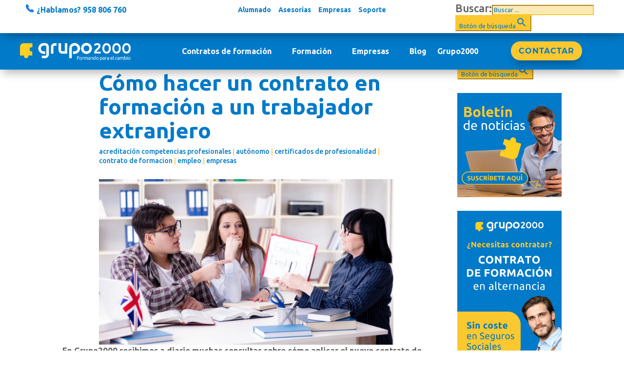

--- FILE ---
content_type: text/html; charset=UTF-8
request_url: https://www.grupo2000.es/contrato-formacion-trabajador-extranjero/
body_size: 69892
content:
<!DOCTYPE html>
<html lang="es">
<head>
	<!-- Google Tag Manager -->
<script>(function(w,d,s,l,i){w[l]=w[l]||[];w[l].push({'gtm.start':
new Date().getTime(),event:'gtm.js'});var f=d.getElementsByTagName(s)[0],
j=d.createElement(s),dl=l!='dataLayer'?'&l='+l:'';j.async=true;j.src=
'https://www.googletagmanager.com/gtm.js?id='+i+dl;f.parentNode.insertBefore(j,f);
})(window,document,'script','dataLayer','GTM-NS4B49G');</script>
<!-- End Google Tag Manager -->

	<meta name="google-site-verification" content="FSWm6I1uZ9r2k8HyEk5GVVW1EsTpbV6xLMloB0swYhY"/>

	<meta charset="UTF-8"/>
<meta http-equiv="X-UA-Compatible" content="IE=edge">
	<link rel="pingback" href="https://www.grupo2000.es/xmlrpc.php" />

	<script type="text/javascript">
		document.documentElement.className = 'js';
	</script>
	
	<meta name='robots' content='index, follow, max-image-preview:large, max-snippet:-1, max-video-preview:-1' />
<script type="text/javascript">
			let jqueryParams=[],jQuery=function(r){return jqueryParams=[...jqueryParams,r],jQuery},$=function(r){return jqueryParams=[...jqueryParams,r],$};window.jQuery=jQuery,window.$=jQuery;let customHeadScripts=!1;jQuery.fn=jQuery.prototype={},$.fn=jQuery.prototype={},jQuery.noConflict=function(r){if(window.jQuery)return jQuery=window.jQuery,$=window.jQuery,customHeadScripts=!0,jQuery.noConflict},jQuery.ready=function(r){jqueryParams=[...jqueryParams,r]},$.ready=function(r){jqueryParams=[...jqueryParams,r]},jQuery.load=function(r){jqueryParams=[...jqueryParams,r]},$.load=function(r){jqueryParams=[...jqueryParams,r]},jQuery.fn.ready=function(r){jqueryParams=[...jqueryParams,r]},$.fn.ready=function(r){jqueryParams=[...jqueryParams,r]};</script>
	<!-- This site is optimized with the Yoast SEO plugin v26.7 - https://yoast.com/wordpress/plugins/seo/ -->
	<title>Cómo hacer un contrato en formación a un trabajador extranjero</title>
	<meta name="description" content="Cómo hacer un contrato en formación a un trabajador extranjero. Te contamos qué pasos tienes que seguir para tramitarlo." />
	<link rel="canonical" href="https://www.grupo2000.es/contrato-formacion-trabajador-extranjero/" />
	<meta property="og:locale" content="es_ES" />
	<meta property="og:type" content="article" />
	<meta property="og:title" content="Cómo hacer un contrato en formación a un trabajador extranjero" />
	<meta property="og:description" content="Cómo hacer un contrato en formación a un trabajador extranjero. Te contamos qué pasos tienes que seguir para tramitarlo." />
	<meta property="og:url" content="https://www.grupo2000.es/contrato-formacion-trabajador-extranjero/" />
	<meta property="og:site_name" content="Grupo2000 - Formando para el cambio" />
	<meta property="article:published_time" content="2016-05-10T07:44:30+00:00" />
	<meta property="article:modified_time" content="2023-12-01T14:34:56+00:00" />
	<meta property="og:image" content="https://www.grupo2000.es/wp-content/uploads/2016/05/como-hacer-un-contrato-en-formacion-a-un-extranjero-Grupo2000.jpg" />
	<meta property="og:image:width" content="795" />
	<meta property="og:image:height" content="448" />
	<meta property="og:image:type" content="image/jpeg" />
	<meta name="author" content="Ángela Labrador" />
	<meta name="twitter:card" content="summary_large_image" />
	<meta name="twitter:label1" content="Escrito por" />
	<meta name="twitter:data1" content="Ángela Labrador" />
	<meta name="twitter:label2" content="Tiempo de lectura" />
	<meta name="twitter:data2" content="4 minutos" />
	<!-- / Yoast SEO plugin. -->


<script type='application/javascript'  id='pys-version-script'>console.log('PixelYourSite Free version 11.1.5.2');</script>
<link rel='dns-prefetch' href='//fonts.googleapis.com' />
<link rel="alternate" type="application/rss+xml" title="Grupo2000 - Formando para el cambio &raquo; Feed" href="https://www.grupo2000.es/feed/" />
<link rel="alternate" type="application/rss+xml" title="Grupo2000 - Formando para el cambio &raquo; Feed de los comentarios" href="https://www.grupo2000.es/comments/feed/" />
<link rel="alternate" type="application/rss+xml" title="Grupo2000 - Formando para el cambio &raquo; Comentario Cómo hacer un contrato en formación a un trabajador extranjero del feed" href="https://www.grupo2000.es/contrato-formacion-trabajador-extranjero/feed/" />
<link rel="alternate" title="oEmbed (JSON)" type="application/json+oembed" href="https://www.grupo2000.es/wp-json/oembed/1.0/embed?url=https%3A%2F%2Fwww.grupo2000.es%2Fcontrato-formacion-trabajador-extranjero%2F" />
<link rel="alternate" title="oEmbed (XML)" type="text/xml+oembed" href="https://www.grupo2000.es/wp-json/oembed/1.0/embed?url=https%3A%2F%2Fwww.grupo2000.es%2Fcontrato-formacion-trabajador-extranjero%2F&#038;format=xml" />
<meta content="Divi_grupo v.3.0.67" name="generator"/><link rel='stylesheet' id='ht_ctc_main_css-css' href='https://www.grupo2000.es/wp-content/plugins/click-to-chat-for-whatsapp/new/inc/assets/css/main.css?ver=4.35' type='text/css' media='all' />
<style id='wp-block-library-inline-css' type='text/css'>
:root{--wp-block-synced-color:#7a00df;--wp-block-synced-color--rgb:122,0,223;--wp-bound-block-color:var(--wp-block-synced-color);--wp-editor-canvas-background:#ddd;--wp-admin-theme-color:#007cba;--wp-admin-theme-color--rgb:0,124,186;--wp-admin-theme-color-darker-10:#006ba1;--wp-admin-theme-color-darker-10--rgb:0,107,160.5;--wp-admin-theme-color-darker-20:#005a87;--wp-admin-theme-color-darker-20--rgb:0,90,135;--wp-admin-border-width-focus:2px}@media (min-resolution:192dpi){:root{--wp-admin-border-width-focus:1.5px}}.wp-element-button{cursor:pointer}:root .has-very-light-gray-background-color{background-color:#eee}:root .has-very-dark-gray-background-color{background-color:#313131}:root .has-very-light-gray-color{color:#eee}:root .has-very-dark-gray-color{color:#313131}:root .has-vivid-green-cyan-to-vivid-cyan-blue-gradient-background{background:linear-gradient(135deg,#00d084,#0693e3)}:root .has-purple-crush-gradient-background{background:linear-gradient(135deg,#34e2e4,#4721fb 50%,#ab1dfe)}:root .has-hazy-dawn-gradient-background{background:linear-gradient(135deg,#faaca8,#dad0ec)}:root .has-subdued-olive-gradient-background{background:linear-gradient(135deg,#fafae1,#67a671)}:root .has-atomic-cream-gradient-background{background:linear-gradient(135deg,#fdd79a,#004a59)}:root .has-nightshade-gradient-background{background:linear-gradient(135deg,#330968,#31cdcf)}:root .has-midnight-gradient-background{background:linear-gradient(135deg,#020381,#2874fc)}:root{--wp--preset--font-size--normal:16px;--wp--preset--font-size--huge:42px}.has-regular-font-size{font-size:1em}.has-larger-font-size{font-size:2.625em}.has-normal-font-size{font-size:var(--wp--preset--font-size--normal)}.has-huge-font-size{font-size:var(--wp--preset--font-size--huge)}.has-text-align-center{text-align:center}.has-text-align-left{text-align:left}.has-text-align-right{text-align:right}.has-fit-text{white-space:nowrap!important}#end-resizable-editor-section{display:none}.aligncenter{clear:both}.items-justified-left{justify-content:flex-start}.items-justified-center{justify-content:center}.items-justified-right{justify-content:flex-end}.items-justified-space-between{justify-content:space-between}.screen-reader-text{border:0;clip-path:inset(50%);height:1px;margin:-1px;overflow:hidden;padding:0;position:absolute;width:1px;word-wrap:normal!important}.screen-reader-text:focus{background-color:#ddd;clip-path:none;color:#444;display:block;font-size:1em;height:auto;left:5px;line-height:normal;padding:15px 23px 14px;text-decoration:none;top:5px;width:auto;z-index:100000}html :where(.has-border-color){border-style:solid}html :where([style*=border-top-color]){border-top-style:solid}html :where([style*=border-right-color]){border-right-style:solid}html :where([style*=border-bottom-color]){border-bottom-style:solid}html :where([style*=border-left-color]){border-left-style:solid}html :where([style*=border-width]){border-style:solid}html :where([style*=border-top-width]){border-top-style:solid}html :where([style*=border-right-width]){border-right-style:solid}html :where([style*=border-bottom-width]){border-bottom-style:solid}html :where([style*=border-left-width]){border-left-style:solid}html :where(img[class*=wp-image-]){height:auto;max-width:100%}:where(figure){margin:0 0 1em}html :where(.is-position-sticky){--wp-admin--admin-bar--position-offset:var(--wp-admin--admin-bar--height,0px)}@media screen and (max-width:600px){html :where(.is-position-sticky){--wp-admin--admin-bar--position-offset:0px}}

/*# sourceURL=wp-block-library-inline-css */
</style><style id='global-styles-inline-css' type='text/css'>
:root{--wp--preset--aspect-ratio--square: 1;--wp--preset--aspect-ratio--4-3: 4/3;--wp--preset--aspect-ratio--3-4: 3/4;--wp--preset--aspect-ratio--3-2: 3/2;--wp--preset--aspect-ratio--2-3: 2/3;--wp--preset--aspect-ratio--16-9: 16/9;--wp--preset--aspect-ratio--9-16: 9/16;--wp--preset--color--black: #000000;--wp--preset--color--cyan-bluish-gray: #abb8c3;--wp--preset--color--white: #ffffff;--wp--preset--color--pale-pink: #f78da7;--wp--preset--color--vivid-red: #cf2e2e;--wp--preset--color--luminous-vivid-orange: #ff6900;--wp--preset--color--luminous-vivid-amber: #fcb900;--wp--preset--color--light-green-cyan: #7bdcb5;--wp--preset--color--vivid-green-cyan: #00d084;--wp--preset--color--pale-cyan-blue: #8ed1fc;--wp--preset--color--vivid-cyan-blue: #0693e3;--wp--preset--color--vivid-purple: #9b51e0;--wp--preset--gradient--vivid-cyan-blue-to-vivid-purple: linear-gradient(135deg,rgb(6,147,227) 0%,rgb(155,81,224) 100%);--wp--preset--gradient--light-green-cyan-to-vivid-green-cyan: linear-gradient(135deg,rgb(122,220,180) 0%,rgb(0,208,130) 100%);--wp--preset--gradient--luminous-vivid-amber-to-luminous-vivid-orange: linear-gradient(135deg,rgb(252,185,0) 0%,rgb(255,105,0) 100%);--wp--preset--gradient--luminous-vivid-orange-to-vivid-red: linear-gradient(135deg,rgb(255,105,0) 0%,rgb(207,46,46) 100%);--wp--preset--gradient--very-light-gray-to-cyan-bluish-gray: linear-gradient(135deg,rgb(238,238,238) 0%,rgb(169,184,195) 100%);--wp--preset--gradient--cool-to-warm-spectrum: linear-gradient(135deg,rgb(74,234,220) 0%,rgb(151,120,209) 20%,rgb(207,42,186) 40%,rgb(238,44,130) 60%,rgb(251,105,98) 80%,rgb(254,248,76) 100%);--wp--preset--gradient--blush-light-purple: linear-gradient(135deg,rgb(255,206,236) 0%,rgb(152,150,240) 100%);--wp--preset--gradient--blush-bordeaux: linear-gradient(135deg,rgb(254,205,165) 0%,rgb(254,45,45) 50%,rgb(107,0,62) 100%);--wp--preset--gradient--luminous-dusk: linear-gradient(135deg,rgb(255,203,112) 0%,rgb(199,81,192) 50%,rgb(65,88,208) 100%);--wp--preset--gradient--pale-ocean: linear-gradient(135deg,rgb(255,245,203) 0%,rgb(182,227,212) 50%,rgb(51,167,181) 100%);--wp--preset--gradient--electric-grass: linear-gradient(135deg,rgb(202,248,128) 0%,rgb(113,206,126) 100%);--wp--preset--gradient--midnight: linear-gradient(135deg,rgb(2,3,129) 0%,rgb(40,116,252) 100%);--wp--preset--font-size--small: 13px;--wp--preset--font-size--medium: 20px;--wp--preset--font-size--large: 36px;--wp--preset--font-size--x-large: 42px;--wp--preset--spacing--20: 0.44rem;--wp--preset--spacing--30: 0.67rem;--wp--preset--spacing--40: 1rem;--wp--preset--spacing--50: 1.5rem;--wp--preset--spacing--60: 2.25rem;--wp--preset--spacing--70: 3.38rem;--wp--preset--spacing--80: 5.06rem;--wp--preset--shadow--natural: 6px 6px 9px rgba(0, 0, 0, 0.2);--wp--preset--shadow--deep: 12px 12px 50px rgba(0, 0, 0, 0.4);--wp--preset--shadow--sharp: 6px 6px 0px rgba(0, 0, 0, 0.2);--wp--preset--shadow--outlined: 6px 6px 0px -3px rgb(255, 255, 255), 6px 6px rgb(0, 0, 0);--wp--preset--shadow--crisp: 6px 6px 0px rgb(0, 0, 0);}:root { --wp--style--global--content-size: 823px;--wp--style--global--wide-size: 1080px; }:where(body) { margin: 0; }.wp-site-blocks > .alignleft { float: left; margin-right: 2em; }.wp-site-blocks > .alignright { float: right; margin-left: 2em; }.wp-site-blocks > .aligncenter { justify-content: center; margin-left: auto; margin-right: auto; }:where(.is-layout-flex){gap: 0.5em;}:where(.is-layout-grid){gap: 0.5em;}.is-layout-flow > .alignleft{float: left;margin-inline-start: 0;margin-inline-end: 2em;}.is-layout-flow > .alignright{float: right;margin-inline-start: 2em;margin-inline-end: 0;}.is-layout-flow > .aligncenter{margin-left: auto !important;margin-right: auto !important;}.is-layout-constrained > .alignleft{float: left;margin-inline-start: 0;margin-inline-end: 2em;}.is-layout-constrained > .alignright{float: right;margin-inline-start: 2em;margin-inline-end: 0;}.is-layout-constrained > .aligncenter{margin-left: auto !important;margin-right: auto !important;}.is-layout-constrained > :where(:not(.alignleft):not(.alignright):not(.alignfull)){max-width: var(--wp--style--global--content-size);margin-left: auto !important;margin-right: auto !important;}.is-layout-constrained > .alignwide{max-width: var(--wp--style--global--wide-size);}body .is-layout-flex{display: flex;}.is-layout-flex{flex-wrap: wrap;align-items: center;}.is-layout-flex > :is(*, div){margin: 0;}body .is-layout-grid{display: grid;}.is-layout-grid > :is(*, div){margin: 0;}body{padding-top: 0px;padding-right: 0px;padding-bottom: 0px;padding-left: 0px;}:root :where(.wp-element-button, .wp-block-button__link){background-color: #32373c;border-width: 0;color: #fff;font-family: inherit;font-size: inherit;font-style: inherit;font-weight: inherit;letter-spacing: inherit;line-height: inherit;padding-top: calc(0.667em + 2px);padding-right: calc(1.333em + 2px);padding-bottom: calc(0.667em + 2px);padding-left: calc(1.333em + 2px);text-decoration: none;text-transform: inherit;}.has-black-color{color: var(--wp--preset--color--black) !important;}.has-cyan-bluish-gray-color{color: var(--wp--preset--color--cyan-bluish-gray) !important;}.has-white-color{color: var(--wp--preset--color--white) !important;}.has-pale-pink-color{color: var(--wp--preset--color--pale-pink) !important;}.has-vivid-red-color{color: var(--wp--preset--color--vivid-red) !important;}.has-luminous-vivid-orange-color{color: var(--wp--preset--color--luminous-vivid-orange) !important;}.has-luminous-vivid-amber-color{color: var(--wp--preset--color--luminous-vivid-amber) !important;}.has-light-green-cyan-color{color: var(--wp--preset--color--light-green-cyan) !important;}.has-vivid-green-cyan-color{color: var(--wp--preset--color--vivid-green-cyan) !important;}.has-pale-cyan-blue-color{color: var(--wp--preset--color--pale-cyan-blue) !important;}.has-vivid-cyan-blue-color{color: var(--wp--preset--color--vivid-cyan-blue) !important;}.has-vivid-purple-color{color: var(--wp--preset--color--vivid-purple) !important;}.has-black-background-color{background-color: var(--wp--preset--color--black) !important;}.has-cyan-bluish-gray-background-color{background-color: var(--wp--preset--color--cyan-bluish-gray) !important;}.has-white-background-color{background-color: var(--wp--preset--color--white) !important;}.has-pale-pink-background-color{background-color: var(--wp--preset--color--pale-pink) !important;}.has-vivid-red-background-color{background-color: var(--wp--preset--color--vivid-red) !important;}.has-luminous-vivid-orange-background-color{background-color: var(--wp--preset--color--luminous-vivid-orange) !important;}.has-luminous-vivid-amber-background-color{background-color: var(--wp--preset--color--luminous-vivid-amber) !important;}.has-light-green-cyan-background-color{background-color: var(--wp--preset--color--light-green-cyan) !important;}.has-vivid-green-cyan-background-color{background-color: var(--wp--preset--color--vivid-green-cyan) !important;}.has-pale-cyan-blue-background-color{background-color: var(--wp--preset--color--pale-cyan-blue) !important;}.has-vivid-cyan-blue-background-color{background-color: var(--wp--preset--color--vivid-cyan-blue) !important;}.has-vivid-purple-background-color{background-color: var(--wp--preset--color--vivid-purple) !important;}.has-black-border-color{border-color: var(--wp--preset--color--black) !important;}.has-cyan-bluish-gray-border-color{border-color: var(--wp--preset--color--cyan-bluish-gray) !important;}.has-white-border-color{border-color: var(--wp--preset--color--white) !important;}.has-pale-pink-border-color{border-color: var(--wp--preset--color--pale-pink) !important;}.has-vivid-red-border-color{border-color: var(--wp--preset--color--vivid-red) !important;}.has-luminous-vivid-orange-border-color{border-color: var(--wp--preset--color--luminous-vivid-orange) !important;}.has-luminous-vivid-amber-border-color{border-color: var(--wp--preset--color--luminous-vivid-amber) !important;}.has-light-green-cyan-border-color{border-color: var(--wp--preset--color--light-green-cyan) !important;}.has-vivid-green-cyan-border-color{border-color: var(--wp--preset--color--vivid-green-cyan) !important;}.has-pale-cyan-blue-border-color{border-color: var(--wp--preset--color--pale-cyan-blue) !important;}.has-vivid-cyan-blue-border-color{border-color: var(--wp--preset--color--vivid-cyan-blue) !important;}.has-vivid-purple-border-color{border-color: var(--wp--preset--color--vivid-purple) !important;}.has-vivid-cyan-blue-to-vivid-purple-gradient-background{background: var(--wp--preset--gradient--vivid-cyan-blue-to-vivid-purple) !important;}.has-light-green-cyan-to-vivid-green-cyan-gradient-background{background: var(--wp--preset--gradient--light-green-cyan-to-vivid-green-cyan) !important;}.has-luminous-vivid-amber-to-luminous-vivid-orange-gradient-background{background: var(--wp--preset--gradient--luminous-vivid-amber-to-luminous-vivid-orange) !important;}.has-luminous-vivid-orange-to-vivid-red-gradient-background{background: var(--wp--preset--gradient--luminous-vivid-orange-to-vivid-red) !important;}.has-very-light-gray-to-cyan-bluish-gray-gradient-background{background: var(--wp--preset--gradient--very-light-gray-to-cyan-bluish-gray) !important;}.has-cool-to-warm-spectrum-gradient-background{background: var(--wp--preset--gradient--cool-to-warm-spectrum) !important;}.has-blush-light-purple-gradient-background{background: var(--wp--preset--gradient--blush-light-purple) !important;}.has-blush-bordeaux-gradient-background{background: var(--wp--preset--gradient--blush-bordeaux) !important;}.has-luminous-dusk-gradient-background{background: var(--wp--preset--gradient--luminous-dusk) !important;}.has-pale-ocean-gradient-background{background: var(--wp--preset--gradient--pale-ocean) !important;}.has-electric-grass-gradient-background{background: var(--wp--preset--gradient--electric-grass) !important;}.has-midnight-gradient-background{background: var(--wp--preset--gradient--midnight) !important;}.has-small-font-size{font-size: var(--wp--preset--font-size--small) !important;}.has-medium-font-size{font-size: var(--wp--preset--font-size--medium) !important;}.has-large-font-size{font-size: var(--wp--preset--font-size--large) !important;}.has-x-large-font-size{font-size: var(--wp--preset--font-size--x-large) !important;}
/*# sourceURL=global-styles-inline-css */
</style>

<link rel='stylesheet' id='wpa-css-css' href='https://www.grupo2000.es/wp-content/plugins/honeypot/includes/css/wpa.css?ver=2.3.04' type='text/css' media='all' />
<link rel='stylesheet' id='cmplz-general-css' href='https://www.grupo2000.es/wp-content/plugins/complianz-gdpr-premium/assets/css/cookieblocker.min.css?ver=1761952453' type='text/css' media='all' />
<link rel='stylesheet' id='ivory-search-styles-css' href='https://www.grupo2000.es/wp-content/plugins/add-search-to-menu/public/css/ivory-search.min.css?ver=5.5.13' type='text/css' media='all' />
<link rel='stylesheet' id='ez-toc-css' href='https://www.grupo2000.es/wp-content/plugins/easy-table-of-contents/assets/css/screen.min.css?ver=2.0.80' type='text/css' media='all' />
<style id='ez-toc-inline-css' type='text/css'>
div#ez-toc-container .ez-toc-title {font-size: 140%;}div#ez-toc-container .ez-toc-title {font-weight: 700;}div#ez-toc-container ul li , div#ez-toc-container ul li a {font-size: 95%;}div#ez-toc-container ul li , div#ez-toc-container ul li a {font-weight: 500;}div#ez-toc-container nav ul ul li {font-size: 90%;}div#ez-toc-container {background: #d7eaf7;border: 1px solid #187ee2;width: 100%;}div#ez-toc-container p.ez-toc-title , #ez-toc-container .ez_toc_custom_title_icon , #ez-toc-container .ez_toc_custom_toc_icon {color: #187ee2;}div#ez-toc-container ul.ez-toc-list a {color: #187ee2;}div#ez-toc-container ul.ez-toc-list a:hover {color: #0050ba;}div#ez-toc-container ul.ez-toc-list a:visited {color: #0066ed;}.ez-toc-counter nav ul li a::before {color: ;}.ez-toc-box-title {font-weight: bold; margin-bottom: 10px; text-align: center; text-transform: uppercase; letter-spacing: 1px; color: #666; padding-bottom: 5px;position:absolute;top:-4%;left:5%;background-color: inherit;transition: top 0.3s ease;}.ez-toc-box-title.toc-closed {top:-25%;}
.ez-toc-container-direction {direction: ltr;}.ez-toc-counter ul{counter-reset: item ;}.ez-toc-counter nav ul li a::before {content: counters(item, '.', decimal) '. ';display: inline-block;counter-increment: item;flex-grow: 0;flex-shrink: 0;margin-right: .2em; float: left; }.ez-toc-widget-direction {direction: ltr;}.ez-toc-widget-container ul{counter-reset: item ;}.ez-toc-widget-container nav ul li a::before {content: counters(item, '.', decimal) '. ';display: inline-block;counter-increment: item;flex-grow: 0;flex-shrink: 0;margin-right: .2em; float: left; }
/*# sourceURL=ez-toc-inline-css */
</style>
<link rel='stylesheet' id='et_monarch-css-css' href='https://www.grupo2000.es/wp-content/plugins/monarch/css/style.css?ver=1.4.14' type='text/css' media='all' />
<link rel='stylesheet' id='pojo-a11y-css' href='https://www.grupo2000.es/wp-content/plugins/pojo-accessibility/modules/legacy/assets/css/style.min.css?ver=1.0.0' type='text/css' media='all' />
<link rel='stylesheet' id='grw-public-main-css-css' href='https://www.grupo2000.es/wp-content/plugins/widget-google-reviews/assets/css/public-main.css?ver=6.9.2' type='text/css' media='all' />
<style id='divi-style-parent-inline-inline-css' type='text/css'>
/*!
Theme Name: Divi
Theme URI: http://www.elegantthemes.com/gallery/divi/
Version: 4.27.5
Description: Smart. Flexible. Beautiful. Divi is the most powerful theme in our collection.
Author: Elegant Themes
Author URI: http://www.elegantthemes.com
License: GNU General Public License v2
License URI: http://www.gnu.org/licenses/gpl-2.0.html
*/

a,abbr,acronym,address,applet,b,big,blockquote,body,center,cite,code,dd,del,dfn,div,dl,dt,em,fieldset,font,form,h1,h2,h3,h4,h5,h6,html,i,iframe,img,ins,kbd,label,legend,li,object,ol,p,pre,q,s,samp,small,span,strike,strong,sub,sup,tt,u,ul,var{margin:0;padding:0;border:0;outline:0;font-size:100%;-ms-text-size-adjust:100%;-webkit-text-size-adjust:100%;vertical-align:baseline;background:transparent}body{line-height:1}ol,ul{list-style:none}blockquote,q{quotes:none}blockquote:after,blockquote:before,q:after,q:before{content:"";content:none}blockquote{margin:20px 0 30px;border-left:5px solid;padding-left:20px}:focus{outline:0}del{text-decoration:line-through}pre{overflow:auto;padding:10px}figure{margin:0}table{border-collapse:collapse;border-spacing:0}article,aside,footer,header,hgroup,nav,section{display:block}body{font-family:Open Sans,Arial,sans-serif;font-size:14px;color:#666;background-color:#fff;line-height:1.7em;font-weight:500;-webkit-font-smoothing:antialiased;-moz-osx-font-smoothing:grayscale}body.page-template-page-template-blank-php #page-container{padding-top:0!important}body.et_cover_background{background-size:cover!important;background-position:top!important;background-repeat:no-repeat!important;background-attachment:fixed}a{color:#2ea3f2}a,a:hover{text-decoration:none}p{padding-bottom:1em}p:not(.has-background):last-of-type{padding-bottom:0}p.et_normal_padding{padding-bottom:1em}strong{font-weight:700}cite,em,i{font-style:italic}code,pre{font-family:Courier New,monospace;margin-bottom:10px}ins{text-decoration:none}sub,sup{height:0;line-height:1;position:relative;vertical-align:baseline}sup{bottom:.8em}sub{top:.3em}dl{margin:0 0 1.5em}dl dt{font-weight:700}dd{margin-left:1.5em}blockquote p{padding-bottom:0}embed,iframe,object,video{max-width:100%}h1,h2,h3,h4,h5,h6{color:#333;padding-bottom:10px;line-height:1em;font-weight:500}h1 a,h2 a,h3 a,h4 a,h5 a,h6 a{color:inherit}h1{font-size:30px}h2{font-size:26px}h3{font-size:22px}h4{font-size:18px}h5{font-size:16px}h6{font-size:14px}input{-webkit-appearance:none}input[type=checkbox]{-webkit-appearance:checkbox}input[type=radio]{-webkit-appearance:radio}input.text,input.title,input[type=email],input[type=password],input[type=tel],input[type=text],select,textarea{background-color:#fff;border:1px solid #bbb;padding:2px;color:#4e4e4e}input.text:focus,input.title:focus,input[type=text]:focus,select:focus,textarea:focus{border-color:#2d3940;color:#3e3e3e}input.text,input.title,input[type=text],select,textarea{margin:0}textarea{padding:4px}button,input,select,textarea{font-family:inherit}img{max-width:100%;height:auto}.clear{clear:both}br.clear{margin:0;padding:0}.pagination{clear:both}#et_search_icon:hover,.et-social-icon a:hover,.et_password_protected_form .et_submit_button,.form-submit .et_pb_buttontton.alt.disabled,.nav-single a,.posted_in a{color:#2ea3f2}.et-search-form,blockquote{border-color:#2ea3f2}#main-content{background-color:#fff}.container{width:80%;max-width:1080px;margin:auto;position:relative}body:not(.et-tb) #main-content .container,body:not(.et-tb-has-header) #main-content .container{padding-top:58px}.et_full_width_page #main-content .container:before{display:none}.main_title{margin-bottom:20px}.et_password_protected_form .et_submit_button:hover,.form-submit .et_pb_button:hover{background:rgba(0,0,0,.05)}.et_button_icon_visible .et_pb_button{padding-right:2em;padding-left:.7em}.et_button_icon_visible .et_pb_button:after{opacity:1;margin-left:0}.et_button_left .et_pb_button:hover:after{left:.15em}.et_button_left .et_pb_button:after{margin-left:0;left:1em}.et_button_icon_visible.et_button_left .et_pb_button,.et_button_left .et_pb_button:hover,.et_button_left .et_pb_module .et_pb_button:hover{padding-left:2em;padding-right:.7em}.et_button_icon_visible.et_button_left .et_pb_button:after,.et_button_left .et_pb_button:hover:after{left:.15em}.et_password_protected_form .et_submit_button:hover,.form-submit .et_pb_button:hover{padding:.3em 1em}.et_button_no_icon .et_pb_button:after{display:none}.et_button_no_icon.et_button_icon_visible.et_button_left .et_pb_button,.et_button_no_icon.et_button_left .et_pb_button:hover,.et_button_no_icon .et_pb_button,.et_button_no_icon .et_pb_button:hover{padding:.3em 1em!important}.et_button_custom_icon .et_pb_button:after{line-height:1.7em}.et_button_custom_icon.et_button_icon_visible .et_pb_button:after,.et_button_custom_icon .et_pb_button:hover:after{margin-left:.3em}#left-area .post_format-post-format-gallery .wp-block-gallery:first-of-type{padding:0;margin-bottom:-16px}.entry-content table:not(.variations){border:1px solid #eee;margin:0 0 15px;text-align:left;width:100%}.entry-content thead th,.entry-content tr th{color:#555;font-weight:700;padding:9px 24px}.entry-content tr td{border-top:1px solid #eee;padding:6px 24px}#left-area ul,.entry-content ul,.et-l--body ul,.et-l--footer ul,.et-l--header ul{list-style-type:disc;padding:0 0 23px 1em;line-height:26px}#left-area ol,.entry-content ol,.et-l--body ol,.et-l--footer ol,.et-l--header ol{list-style-type:decimal;list-style-position:inside;padding:0 0 23px;line-height:26px}#left-area ul li ul,.entry-content ul li ol{padding:2px 0 2px 20px}#left-area ol li ul,.entry-content ol li ol,.et-l--body ol li ol,.et-l--footer ol li ol,.et-l--header ol li ol{padding:2px 0 2px 35px}#left-area ul.wp-block-gallery{display:-webkit-box;display:-ms-flexbox;display:flex;-ms-flex-wrap:wrap;flex-wrap:wrap;list-style-type:none;padding:0}#left-area ul.products{padding:0!important;line-height:1.7!important;list-style:none!important}.gallery-item a{display:block}.gallery-caption,.gallery-item a{width:90%}#wpadminbar{z-index:100001}#left-area .post-meta{font-size:14px;padding-bottom:15px}#left-area .post-meta a{text-decoration:none;color:#666}#left-area .et_featured_image{padding-bottom:7px}.single .post{padding-bottom:25px}body.single .et_audio_content{margin-bottom:-6px}.nav-single a{text-decoration:none;color:#2ea3f2;font-size:14px;font-weight:400}.nav-previous{float:left}.nav-next{float:right}.et_password_protected_form p input{background-color:#eee;border:none!important;width:100%!important;border-radius:0!important;font-size:14px;color:#999!important;padding:16px!important;-webkit-box-sizing:border-box;box-sizing:border-box}.et_password_protected_form label{display:none}.et_password_protected_form .et_submit_button{font-family:inherit;display:block;float:right;margin:8px auto 0;cursor:pointer}.post-password-required p.nocomments.container{max-width:100%}.post-password-required p.nocomments.container:before{display:none}.aligncenter,div.post .new-post .aligncenter{display:block;margin-left:auto;margin-right:auto}.wp-caption{border:1px solid #ddd;text-align:center;background-color:#f3f3f3;margin-bottom:10px;max-width:96%;padding:8px}.wp-caption.alignleft{margin:0 30px 20px 0}.wp-caption.alignright{margin:0 0 20px 30px}.wp-caption img{margin:0;padding:0;border:0}.wp-caption p.wp-caption-text{font-size:12px;padding:0 4px 5px;margin:0}.alignright{float:right}.alignleft{float:left}img.alignleft{display:inline;float:left;margin-right:15px}img.alignright{display:inline;float:right;margin-left:15px}.page.et_pb_pagebuilder_layout #main-content{background-color:transparent}body #main-content .et_builder_inner_content>h1,body #main-content .et_builder_inner_content>h2,body #main-content .et_builder_inner_content>h3,body #main-content .et_builder_inner_content>h4,body #main-content .et_builder_inner_content>h5,body #main-content .et_builder_inner_content>h6{line-height:1.4em}body #main-content .et_builder_inner_content>p{line-height:1.7em}.wp-block-pullquote{margin:20px 0 30px}.wp-block-pullquote.has-background blockquote{border-left:none}.wp-block-group.has-background{padding:1.5em 1.5em .5em}@media (min-width:981px){#left-area{width:79.125%;padding-bottom:23px}#main-content .container:before{content:"";position:absolute;top:0;height:100%;width:1px;background-color:#e2e2e2}.et_full_width_page #left-area,.et_no_sidebar #left-area{float:none;width:100%!important}.et_full_width_page #left-area{padding-bottom:0}.et_no_sidebar #main-content .container:before{display:none}}@media (max-width:980px){#page-container{padding-top:80px}.et-tb #page-container,.et-tb-has-header #page-container{padding-top:0!important}#left-area,#sidebar{width:100%!important}#main-content .container:before{display:none!important}.et_full_width_page .et_gallery_item:nth-child(4n+1){clear:none}}@media print{#page-container{padding-top:0!important}}#wp-admin-bar-et-use-visual-builder a:before{font-family:ETmodules!important;content:"\e625";font-size:30px!important;width:28px;margin-top:-3px;color:#974df3!important}#wp-admin-bar-et-use-visual-builder:hover a:before{color:#fff!important}#wp-admin-bar-et-use-visual-builder:hover a,#wp-admin-bar-et-use-visual-builder a:hover{transition:background-color .5s ease;-webkit-transition:background-color .5s ease;-moz-transition:background-color .5s ease;background-color:#7e3bd0!important;color:#fff!important}* html .clearfix,:first-child+html .clearfix{zoom:1}.iphone .et_pb_section_video_bg video::-webkit-media-controls-start-playback-button{display:none!important;-webkit-appearance:none}.et_mobile_device .et_pb_section_parallax .et_pb_parallax_css{background-attachment:scroll}.et-social-facebook a.icon:before{content:"\e093"}.et-social-twitter a.icon:before{content:"\e094"}.et-social-google-plus a.icon:before{content:"\e096"}.et-social-instagram a.icon:before{content:"\e09a"}.et-social-rss a.icon:before{content:"\e09e"}.ai1ec-single-event:after{content:" ";display:table;clear:both}.evcal_event_details .evcal_evdata_cell .eventon_details_shading_bot.eventon_details_shading_bot{z-index:3}.wp-block-divi-layout{margin-bottom:1em}*{-webkit-box-sizing:border-box;box-sizing:border-box}#et-info-email:before,#et-info-phone:before,#et_search_icon:before,.comment-reply-link:after,.et-cart-info span:before,.et-pb-arrow-next:before,.et-pb-arrow-prev:before,.et-social-icon a:before,.et_audio_container .mejs-playpause-button button:before,.et_audio_container .mejs-volume-button button:before,.et_overlay:before,.et_password_protected_form .et_submit_button:after,.et_pb_button:after,.et_pb_contact_reset:after,.et_pb_contact_submit:after,.et_pb_font_icon:before,.et_pb_newsletter_button:after,.et_pb_pricing_table_button:after,.et_pb_promo_button:after,.et_pb_testimonial:before,.et_pb_toggle_title:before,.form-submit .et_pb_button:after,.mobile_menu_bar:before,a.et_pb_more_button:after{font-family:ETmodules!important;speak:none;font-style:normal;font-weight:400;-webkit-font-feature-settings:normal;font-feature-settings:normal;font-variant:normal;text-transform:none;line-height:1;-webkit-font-smoothing:antialiased;-moz-osx-font-smoothing:grayscale;text-shadow:0 0;direction:ltr}.et-pb-icon,.et_pb_custom_button_icon.et_pb_button:after,.et_pb_login .et_pb_custom_button_icon.et_pb_button:after,.et_pb_woo_custom_button_icon .button.et_pb_custom_button_icon.et_pb_button:after,.et_pb_woo_custom_button_icon .button.et_pb_custom_button_icon.et_pb_button:hover:after{content:attr(data-icon)}.et-pb-icon{font-family:ETmodules;speak:none;font-weight:400;-webkit-font-feature-settings:normal;font-feature-settings:normal;font-variant:normal;text-transform:none;line-height:1;-webkit-font-smoothing:antialiased;font-size:96px;font-style:normal;display:inline-block;-webkit-box-sizing:border-box;box-sizing:border-box;direction:ltr}#et-ajax-saving{display:none;-webkit-transition:background .3s,-webkit-box-shadow .3s;transition:background .3s,-webkit-box-shadow .3s;transition:background .3s,box-shadow .3s;transition:background .3s,box-shadow .3s,-webkit-box-shadow .3s;-webkit-box-shadow:rgba(0,139,219,.247059) 0 0 60px;box-shadow:0 0 60px rgba(0,139,219,.247059);position:fixed;top:50%;left:50%;width:50px;height:50px;background:#fff;border-radius:50px;margin:-25px 0 0 -25px;z-index:999999;text-align:center}#et-ajax-saving img{margin:9px}.et-safe-mode-indicator,.et-safe-mode-indicator:focus,.et-safe-mode-indicator:hover{-webkit-box-shadow:0 5px 10px rgba(41,196,169,.15);box-shadow:0 5px 10px rgba(41,196,169,.15);background:#29c4a9;color:#fff;font-size:14px;font-weight:600;padding:12px;line-height:16px;border-radius:3px;position:fixed;bottom:30px;right:30px;z-index:999999;text-decoration:none;font-family:Open Sans,sans-serif;-webkit-font-smoothing:antialiased;-moz-osx-font-smoothing:grayscale}.et_pb_button{font-size:20px;font-weight:500;padding:.3em 1em;line-height:1.7em!important;background-color:transparent;background-size:cover;background-position:50%;background-repeat:no-repeat;border:2px solid;border-radius:3px;-webkit-transition-duration:.2s;transition-duration:.2s;-webkit-transition-property:all!important;transition-property:all!important}.et_pb_button,.et_pb_button_inner{position:relative}.et_pb_button:hover,.et_pb_module .et_pb_button:hover{border:2px solid transparent;padding:.3em 2em .3em .7em}.et_pb_button:hover{background-color:hsla(0,0%,100%,.2)}.et_pb_bg_layout_light.et_pb_button:hover,.et_pb_bg_layout_light .et_pb_button:hover{background-color:rgba(0,0,0,.05)}.et_pb_button:after,.et_pb_button:before{font-size:32px;line-height:1em;content:"\35";opacity:0;position:absolute;margin-left:-1em;-webkit-transition:all .2s;transition:all .2s;text-transform:none;-webkit-font-feature-settings:"kern" off;font-feature-settings:"kern" off;font-variant:none;font-style:normal;font-weight:400;text-shadow:none}.et_pb_button.et_hover_enabled:hover:after,.et_pb_button.et_pb_hovered:hover:after{-webkit-transition:none!important;transition:none!important}.et_pb_button:before{display:none}.et_pb_button:hover:after{opacity:1;margin-left:0}.et_pb_column_1_3 h1,.et_pb_column_1_4 h1,.et_pb_column_1_5 h1,.et_pb_column_1_6 h1,.et_pb_column_2_5 h1{font-size:26px}.et_pb_column_1_3 h2,.et_pb_column_1_4 h2,.et_pb_column_1_5 h2,.et_pb_column_1_6 h2,.et_pb_column_2_5 h2{font-size:23px}.et_pb_column_1_3 h3,.et_pb_column_1_4 h3,.et_pb_column_1_5 h3,.et_pb_column_1_6 h3,.et_pb_column_2_5 h3{font-size:20px}.et_pb_column_1_3 h4,.et_pb_column_1_4 h4,.et_pb_column_1_5 h4,.et_pb_column_1_6 h4,.et_pb_column_2_5 h4{font-size:18px}.et_pb_column_1_3 h5,.et_pb_column_1_4 h5,.et_pb_column_1_5 h5,.et_pb_column_1_6 h5,.et_pb_column_2_5 h5{font-size:16px}.et_pb_column_1_3 h6,.et_pb_column_1_4 h6,.et_pb_column_1_5 h6,.et_pb_column_1_6 h6,.et_pb_column_2_5 h6{font-size:15px}.et_pb_bg_layout_dark,.et_pb_bg_layout_dark h1,.et_pb_bg_layout_dark h2,.et_pb_bg_layout_dark h3,.et_pb_bg_layout_dark h4,.et_pb_bg_layout_dark h5,.et_pb_bg_layout_dark h6{color:#fff!important}.et_pb_module.et_pb_text_align_left{text-align:left}.et_pb_module.et_pb_text_align_center{text-align:center}.et_pb_module.et_pb_text_align_right{text-align:right}.et_pb_module.et_pb_text_align_justified{text-align:justify}.clearfix:after{visibility:hidden;display:block;font-size:0;content:" ";clear:both;height:0}.et_pb_bg_layout_light .et_pb_more_button{color:#2ea3f2}.et_builder_inner_content{position:relative;z-index:1}header .et_builder_inner_content{z-index:2}.et_pb_css_mix_blend_mode_passthrough{mix-blend-mode:unset!important}.et_pb_image_container{margin:-20px -20px 29px}.et_pb_module_inner{position:relative}.et_hover_enabled_preview{z-index:2}.et_hover_enabled:hover{position:relative;z-index:2}.et_pb_all_tabs,.et_pb_module,.et_pb_posts_nav a,.et_pb_tab,.et_pb_with_background{position:relative;background-size:cover;background-position:50%;background-repeat:no-repeat}.et_pb_background_mask,.et_pb_background_pattern{bottom:0;left:0;position:absolute;right:0;top:0}.et_pb_background_mask{background-size:calc(100% + 2px) calc(100% + 2px);background-repeat:no-repeat;background-position:50%;overflow:hidden}.et_pb_background_pattern{background-position:0 0;background-repeat:repeat}.et_pb_with_border{position:relative;border:0 solid #333}.post-password-required .et_pb_row{padding:0;width:100%}.post-password-required .et_password_protected_form{min-height:0}body.et_pb_pagebuilder_layout.et_pb_show_title .post-password-required .et_password_protected_form h1,body:not(.et_pb_pagebuilder_layout) .post-password-required .et_password_protected_form h1{display:none}.et_pb_no_bg{padding:0!important}.et_overlay.et_pb_inline_icon:before,.et_pb_inline_icon:before{content:attr(data-icon)}.et_pb_more_button{color:inherit;text-shadow:none;text-decoration:none;display:inline-block;margin-top:20px}.et_parallax_bg_wrap{overflow:hidden;position:absolute;top:0;right:0;bottom:0;left:0}.et_parallax_bg{background-repeat:no-repeat;background-position:top;background-size:cover;position:absolute;bottom:0;left:0;width:100%;height:100%;display:block}.et_parallax_bg.et_parallax_bg__hover,.et_parallax_bg.et_parallax_bg_phone,.et_parallax_bg.et_parallax_bg_tablet,.et_parallax_gradient.et_parallax_gradient__hover,.et_parallax_gradient.et_parallax_gradient_phone,.et_parallax_gradient.et_parallax_gradient_tablet,.et_pb_section_parallax_hover:hover .et_parallax_bg:not(.et_parallax_bg__hover),.et_pb_section_parallax_hover:hover .et_parallax_gradient:not(.et_parallax_gradient__hover){display:none}.et_pb_section_parallax_hover:hover .et_parallax_bg.et_parallax_bg__hover,.et_pb_section_parallax_hover:hover .et_parallax_gradient.et_parallax_gradient__hover{display:block}.et_parallax_gradient{bottom:0;display:block;left:0;position:absolute;right:0;top:0}.et_pb_module.et_pb_section_parallax,.et_pb_posts_nav a.et_pb_section_parallax,.et_pb_tab.et_pb_section_parallax{position:relative}.et_pb_section_parallax .et_pb_parallax_css,.et_pb_slides .et_parallax_bg.et_pb_parallax_css{background-attachment:fixed}body.et-bfb .et_pb_section_parallax .et_pb_parallax_css,body.et-bfb .et_pb_slides .et_parallax_bg.et_pb_parallax_css{background-attachment:scroll;bottom:auto}.et_pb_section_parallax.et_pb_column .et_pb_module,.et_pb_section_parallax.et_pb_row .et_pb_column,.et_pb_section_parallax.et_pb_row .et_pb_module{z-index:9;position:relative}.et_pb_more_button:hover:after{opacity:1;margin-left:0}.et_pb_preload .et_pb_section_video_bg,.et_pb_preload>div{visibility:hidden}.et_pb_preload,.et_pb_section.et_pb_section_video.et_pb_preload{position:relative;background:#464646!important}.et_pb_preload:before{content:"";position:absolute;top:50%;left:50%;background:url(https://www.grupo2000.es/wp-content/themes/Divi/includes/builder/styles/images/preloader.gif) no-repeat;border-radius:32px;width:32px;height:32px;margin:-16px 0 0 -16px}.box-shadow-overlay{position:absolute;top:0;left:0;width:100%;height:100%;z-index:10;pointer-events:none}.et_pb_section>.box-shadow-overlay~.et_pb_row{z-index:11}body.safari .section_has_divider{will-change:transform}.et_pb_row>.box-shadow-overlay{z-index:8}.has-box-shadow-overlay{position:relative}.et_clickable{cursor:pointer}.screen-reader-text{border:0;clip:rect(1px,1px,1px,1px);-webkit-clip-path:inset(50%);clip-path:inset(50%);height:1px;margin:-1px;overflow:hidden;padding:0;position:absolute!important;width:1px;word-wrap:normal!important}.et_multi_view_hidden,.et_multi_view_hidden_image{display:none!important}@keyframes multi-view-image-fade{0%{opacity:0}10%{opacity:.1}20%{opacity:.2}30%{opacity:.3}40%{opacity:.4}50%{opacity:.5}60%{opacity:.6}70%{opacity:.7}80%{opacity:.8}90%{opacity:.9}to{opacity:1}}.et_multi_view_image__loading{visibility:hidden}.et_multi_view_image__loaded{-webkit-animation:multi-view-image-fade .5s;animation:multi-view-image-fade .5s}#et-pb-motion-effects-offset-tracker{visibility:hidden!important;opacity:0;position:absolute;top:0;left:0}.et-pb-before-scroll-animation{opacity:0}header.et-l.et-l--header:after{clear:both;display:block;content:""}.et_pb_module{-webkit-animation-timing-function:linear;animation-timing-function:linear;-webkit-animation-duration:.2s;animation-duration:.2s}@-webkit-keyframes fadeBottom{0%{opacity:0;-webkit-transform:translateY(10%);transform:translateY(10%)}to{opacity:1;-webkit-transform:translateY(0);transform:translateY(0)}}@keyframes fadeBottom{0%{opacity:0;-webkit-transform:translateY(10%);transform:translateY(10%)}to{opacity:1;-webkit-transform:translateY(0);transform:translateY(0)}}@-webkit-keyframes fadeLeft{0%{opacity:0;-webkit-transform:translateX(-10%);transform:translateX(-10%)}to{opacity:1;-webkit-transform:translateX(0);transform:translateX(0)}}@keyframes fadeLeft{0%{opacity:0;-webkit-transform:translateX(-10%);transform:translateX(-10%)}to{opacity:1;-webkit-transform:translateX(0);transform:translateX(0)}}@-webkit-keyframes fadeRight{0%{opacity:0;-webkit-transform:translateX(10%);transform:translateX(10%)}to{opacity:1;-webkit-transform:translateX(0);transform:translateX(0)}}@keyframes fadeRight{0%{opacity:0;-webkit-transform:translateX(10%);transform:translateX(10%)}to{opacity:1;-webkit-transform:translateX(0);transform:translateX(0)}}@-webkit-keyframes fadeTop{0%{opacity:0;-webkit-transform:translateY(-10%);transform:translateY(-10%)}to{opacity:1;-webkit-transform:translateX(0);transform:translateX(0)}}@keyframes fadeTop{0%{opacity:0;-webkit-transform:translateY(-10%);transform:translateY(-10%)}to{opacity:1;-webkit-transform:translateX(0);transform:translateX(0)}}@-webkit-keyframes fadeIn{0%{opacity:0}to{opacity:1}}@keyframes fadeIn{0%{opacity:0}to{opacity:1}}.et-waypoint:not(.et_pb_counters){opacity:0}@media (min-width:981px){.et_pb_section.et_section_specialty div.et_pb_row .et_pb_column .et_pb_column .et_pb_module.et-last-child,.et_pb_section.et_section_specialty div.et_pb_row .et_pb_column .et_pb_column .et_pb_module:last-child,.et_pb_section.et_section_specialty div.et_pb_row .et_pb_column .et_pb_row_inner .et_pb_column .et_pb_module.et-last-child,.et_pb_section.et_section_specialty div.et_pb_row .et_pb_column .et_pb_row_inner .et_pb_column .et_pb_module:last-child,.et_pb_section div.et_pb_row .et_pb_column .et_pb_module.et-last-child,.et_pb_section div.et_pb_row .et_pb_column .et_pb_module:last-child{margin-bottom:0}}@media (max-width:980px){.et_overlay.et_pb_inline_icon_tablet:before,.et_pb_inline_icon_tablet:before{content:attr(data-icon-tablet)}.et_parallax_bg.et_parallax_bg_tablet_exist,.et_parallax_gradient.et_parallax_gradient_tablet_exist{display:none}.et_parallax_bg.et_parallax_bg_tablet,.et_parallax_gradient.et_parallax_gradient_tablet{display:block}.et_pb_column .et_pb_module{margin-bottom:30px}.et_pb_row .et_pb_column .et_pb_module.et-last-child,.et_pb_row .et_pb_column .et_pb_module:last-child,.et_section_specialty .et_pb_row .et_pb_column .et_pb_module.et-last-child,.et_section_specialty .et_pb_row .et_pb_column .et_pb_module:last-child{margin-bottom:0}.et_pb_more_button{display:inline-block!important}.et_pb_bg_layout_light_tablet.et_pb_button,.et_pb_bg_layout_light_tablet.et_pb_module.et_pb_button,.et_pb_bg_layout_light_tablet .et_pb_more_button{color:#2ea3f2}.et_pb_bg_layout_light_tablet .et_pb_forgot_password a{color:#666}.et_pb_bg_layout_light_tablet h1,.et_pb_bg_layout_light_tablet h2,.et_pb_bg_layout_light_tablet h3,.et_pb_bg_layout_light_tablet h4,.et_pb_bg_layout_light_tablet h5,.et_pb_bg_layout_light_tablet h6{color:#333!important}.et_pb_module .et_pb_bg_layout_light_tablet.et_pb_button{color:#2ea3f2!important}.et_pb_bg_layout_light_tablet{color:#666!important}.et_pb_bg_layout_dark_tablet,.et_pb_bg_layout_dark_tablet h1,.et_pb_bg_layout_dark_tablet h2,.et_pb_bg_layout_dark_tablet h3,.et_pb_bg_layout_dark_tablet h4,.et_pb_bg_layout_dark_tablet h5,.et_pb_bg_layout_dark_tablet h6{color:#fff!important}.et_pb_bg_layout_dark_tablet.et_pb_button,.et_pb_bg_layout_dark_tablet.et_pb_module.et_pb_button,.et_pb_bg_layout_dark_tablet .et_pb_more_button{color:inherit}.et_pb_bg_layout_dark_tablet .et_pb_forgot_password a{color:#fff}.et_pb_module.et_pb_text_align_left-tablet{text-align:left}.et_pb_module.et_pb_text_align_center-tablet{text-align:center}.et_pb_module.et_pb_text_align_right-tablet{text-align:right}.et_pb_module.et_pb_text_align_justified-tablet{text-align:justify}}@media (max-width:767px){.et_pb_more_button{display:inline-block!important}.et_overlay.et_pb_inline_icon_phone:before,.et_pb_inline_icon_phone:before{content:attr(data-icon-phone)}.et_parallax_bg.et_parallax_bg_phone_exist,.et_parallax_gradient.et_parallax_gradient_phone_exist{display:none}.et_parallax_bg.et_parallax_bg_phone,.et_parallax_gradient.et_parallax_gradient_phone{display:block}.et-hide-mobile{display:none!important}.et_pb_bg_layout_light_phone.et_pb_button,.et_pb_bg_layout_light_phone.et_pb_module.et_pb_button,.et_pb_bg_layout_light_phone .et_pb_more_button{color:#2ea3f2}.et_pb_bg_layout_light_phone .et_pb_forgot_password a{color:#666}.et_pb_bg_layout_light_phone h1,.et_pb_bg_layout_light_phone h2,.et_pb_bg_layout_light_phone h3,.et_pb_bg_layout_light_phone h4,.et_pb_bg_layout_light_phone h5,.et_pb_bg_layout_light_phone h6{color:#333!important}.et_pb_module .et_pb_bg_layout_light_phone.et_pb_button{color:#2ea3f2!important}.et_pb_bg_layout_light_phone{color:#666!important}.et_pb_bg_layout_dark_phone,.et_pb_bg_layout_dark_phone h1,.et_pb_bg_layout_dark_phone h2,.et_pb_bg_layout_dark_phone h3,.et_pb_bg_layout_dark_phone h4,.et_pb_bg_layout_dark_phone h5,.et_pb_bg_layout_dark_phone h6{color:#fff!important}.et_pb_bg_layout_dark_phone.et_pb_button,.et_pb_bg_layout_dark_phone.et_pb_module.et_pb_button,.et_pb_bg_layout_dark_phone .et_pb_more_button{color:inherit}.et_pb_module .et_pb_bg_layout_dark_phone.et_pb_button{color:#fff!important}.et_pb_bg_layout_dark_phone .et_pb_forgot_password a{color:#fff}.et_pb_module.et_pb_text_align_left-phone{text-align:left}.et_pb_module.et_pb_text_align_center-phone{text-align:center}.et_pb_module.et_pb_text_align_right-phone{text-align:right}.et_pb_module.et_pb_text_align_justified-phone{text-align:justify}}@media (max-width:479px){a.et_pb_more_button{display:block}}@media (min-width:768px) and (max-width:980px){[data-et-multi-view-load-tablet-hidden=true]:not(.et_multi_view_swapped){display:none!important}}@media (max-width:767px){[data-et-multi-view-load-phone-hidden=true]:not(.et_multi_view_swapped){display:none!important}}.et_pb_menu.et_pb_menu--style-inline_centered_logo .et_pb_menu__menu nav ul{-webkit-box-pack:center;-ms-flex-pack:center;justify-content:center}@-webkit-keyframes multi-view-image-fade{0%{-webkit-transform:scale(1);transform:scale(1);opacity:1}50%{-webkit-transform:scale(1.01);transform:scale(1.01);opacity:1}to{-webkit-transform:scale(1);transform:scale(1);opacity:1}}
/*# sourceURL=divi-style-parent-inline-inline-css */
</style>
<style id='divi-dynamic-critical-inline-css' type='text/css'>
@font-face{font-family:ETmodules;font-display:block;src:url(//www.grupo2000.es/wp-content/themes/Divi/core/admin/fonts/modules/social/modules.eot);src:url(//www.grupo2000.es/wp-content/themes/Divi/core/admin/fonts/modules/social/modules.eot?#iefix) format("embedded-opentype"),url(//www.grupo2000.es/wp-content/themes/Divi/core/admin/fonts/modules/social/modules.woff) format("woff"),url(//www.grupo2000.es/wp-content/themes/Divi/core/admin/fonts/modules/social/modules.ttf) format("truetype"),url(//www.grupo2000.es/wp-content/themes/Divi/core/admin/fonts/modules/social/modules.svg#ETmodules) format("svg");font-weight:400;font-style:normal}
.et_audio_content,.et_link_content,.et_quote_content{background-color:#2ea3f2}.et_pb_post .et-pb-controllers a{margin-bottom:10px}.format-gallery .et-pb-controllers{bottom:0}.et_pb_blog_grid .et_audio_content{margin-bottom:19px}.et_pb_row .et_pb_blog_grid .et_pb_post .et_pb_slide{min-height:180px}.et_audio_content .wp-block-audio{margin:0;padding:0}.et_audio_content h2{line-height:44px}.et_pb_column_1_2 .et_audio_content h2,.et_pb_column_1_3 .et_audio_content h2,.et_pb_column_1_4 .et_audio_content h2,.et_pb_column_1_5 .et_audio_content h2,.et_pb_column_1_6 .et_audio_content h2,.et_pb_column_2_5 .et_audio_content h2,.et_pb_column_3_5 .et_audio_content h2,.et_pb_column_3_8 .et_audio_content h2{margin-bottom:9px;margin-top:0}.et_pb_column_1_2 .et_audio_content,.et_pb_column_3_5 .et_audio_content{padding:35px 40px}.et_pb_column_1_2 .et_audio_content h2,.et_pb_column_3_5 .et_audio_content h2{line-height:32px}.et_pb_column_1_3 .et_audio_content,.et_pb_column_1_4 .et_audio_content,.et_pb_column_1_5 .et_audio_content,.et_pb_column_1_6 .et_audio_content,.et_pb_column_2_5 .et_audio_content,.et_pb_column_3_8 .et_audio_content{padding:35px 20px}.et_pb_column_1_3 .et_audio_content h2,.et_pb_column_1_4 .et_audio_content h2,.et_pb_column_1_5 .et_audio_content h2,.et_pb_column_1_6 .et_audio_content h2,.et_pb_column_2_5 .et_audio_content h2,.et_pb_column_3_8 .et_audio_content h2{font-size:18px;line-height:26px}article.et_pb_has_overlay .et_pb_blog_image_container{position:relative}.et_pb_post>.et_main_video_container{position:relative;margin-bottom:30px}.et_pb_post .et_pb_video_overlay .et_pb_video_play{color:#fff}.et_pb_post .et_pb_video_overlay_hover:hover{background:rgba(0,0,0,.6)}.et_audio_content,.et_link_content,.et_quote_content{text-align:center;word-wrap:break-word;position:relative;padding:50px 60px}.et_audio_content h2,.et_link_content a.et_link_main_url,.et_link_content h2,.et_quote_content blockquote cite,.et_quote_content blockquote p{color:#fff!important}.et_quote_main_link{position:absolute;text-indent:-9999px;width:100%;height:100%;display:block;top:0;left:0}.et_quote_content blockquote{padding:0;margin:0;border:none}.et_audio_content h2,.et_link_content h2,.et_quote_content blockquote p{margin-top:0}.et_audio_content h2{margin-bottom:20px}.et_audio_content h2,.et_link_content h2,.et_quote_content blockquote p{line-height:44px}.et_link_content a.et_link_main_url,.et_quote_content blockquote cite{font-size:18px;font-weight:200}.et_quote_content blockquote cite{font-style:normal}.et_pb_column_2_3 .et_quote_content{padding:50px 42px 45px}.et_pb_column_2_3 .et_audio_content,.et_pb_column_2_3 .et_link_content{padding:40px 40px 45px}.et_pb_column_1_2 .et_audio_content,.et_pb_column_1_2 .et_link_content,.et_pb_column_1_2 .et_quote_content,.et_pb_column_3_5 .et_audio_content,.et_pb_column_3_5 .et_link_content,.et_pb_column_3_5 .et_quote_content{padding:35px 40px}.et_pb_column_1_2 .et_quote_content blockquote p,.et_pb_column_3_5 .et_quote_content blockquote p{font-size:26px;line-height:32px}.et_pb_column_1_2 .et_audio_content h2,.et_pb_column_1_2 .et_link_content h2,.et_pb_column_3_5 .et_audio_content h2,.et_pb_column_3_5 .et_link_content h2{line-height:32px}.et_pb_column_1_2 .et_link_content a.et_link_main_url,.et_pb_column_1_2 .et_quote_content blockquote cite,.et_pb_column_3_5 .et_link_content a.et_link_main_url,.et_pb_column_3_5 .et_quote_content blockquote cite{font-size:14px}.et_pb_column_1_3 .et_quote_content,.et_pb_column_1_4 .et_quote_content,.et_pb_column_1_5 .et_quote_content,.et_pb_column_1_6 .et_quote_content,.et_pb_column_2_5 .et_quote_content,.et_pb_column_3_8 .et_quote_content{padding:35px 30px 32px}.et_pb_column_1_3 .et_audio_content,.et_pb_column_1_3 .et_link_content,.et_pb_column_1_4 .et_audio_content,.et_pb_column_1_4 .et_link_content,.et_pb_column_1_5 .et_audio_content,.et_pb_column_1_5 .et_link_content,.et_pb_column_1_6 .et_audio_content,.et_pb_column_1_6 .et_link_content,.et_pb_column_2_5 .et_audio_content,.et_pb_column_2_5 .et_link_content,.et_pb_column_3_8 .et_audio_content,.et_pb_column_3_8 .et_link_content{padding:35px 20px}.et_pb_column_1_3 .et_audio_content h2,.et_pb_column_1_3 .et_link_content h2,.et_pb_column_1_3 .et_quote_content blockquote p,.et_pb_column_1_4 .et_audio_content h2,.et_pb_column_1_4 .et_link_content h2,.et_pb_column_1_4 .et_quote_content blockquote p,.et_pb_column_1_5 .et_audio_content h2,.et_pb_column_1_5 .et_link_content h2,.et_pb_column_1_5 .et_quote_content blockquote p,.et_pb_column_1_6 .et_audio_content h2,.et_pb_column_1_6 .et_link_content h2,.et_pb_column_1_6 .et_quote_content blockquote p,.et_pb_column_2_5 .et_audio_content h2,.et_pb_column_2_5 .et_link_content h2,.et_pb_column_2_5 .et_quote_content blockquote p,.et_pb_column_3_8 .et_audio_content h2,.et_pb_column_3_8 .et_link_content h2,.et_pb_column_3_8 .et_quote_content blockquote p{font-size:18px;line-height:26px}.et_pb_column_1_3 .et_link_content a.et_link_main_url,.et_pb_column_1_3 .et_quote_content blockquote cite,.et_pb_column_1_4 .et_link_content a.et_link_main_url,.et_pb_column_1_4 .et_quote_content blockquote cite,.et_pb_column_1_5 .et_link_content a.et_link_main_url,.et_pb_column_1_5 .et_quote_content blockquote cite,.et_pb_column_1_6 .et_link_content a.et_link_main_url,.et_pb_column_1_6 .et_quote_content blockquote cite,.et_pb_column_2_5 .et_link_content a.et_link_main_url,.et_pb_column_2_5 .et_quote_content blockquote cite,.et_pb_column_3_8 .et_link_content a.et_link_main_url,.et_pb_column_3_8 .et_quote_content blockquote cite{font-size:14px}.et_pb_post .et_pb_gallery_post_type .et_pb_slide{min-height:500px;background-size:cover!important;background-position:top}.format-gallery .et_pb_slider.gallery-not-found .et_pb_slide{-webkit-box-shadow:inset 0 0 10px rgba(0,0,0,.1);box-shadow:inset 0 0 10px rgba(0,0,0,.1)}.format-gallery .et_pb_slider:hover .et-pb-arrow-prev{left:0}.format-gallery .et_pb_slider:hover .et-pb-arrow-next{right:0}.et_pb_post>.et_pb_slider{margin-bottom:30px}.et_pb_column_3_4 .et_pb_post .et_pb_slide{min-height:442px}.et_pb_column_2_3 .et_pb_post .et_pb_slide{min-height:390px}.et_pb_column_1_2 .et_pb_post .et_pb_slide,.et_pb_column_3_5 .et_pb_post .et_pb_slide{min-height:284px}.et_pb_column_1_3 .et_pb_post .et_pb_slide,.et_pb_column_2_5 .et_pb_post .et_pb_slide,.et_pb_column_3_8 .et_pb_post .et_pb_slide{min-height:180px}.et_pb_column_1_4 .et_pb_post .et_pb_slide,.et_pb_column_1_5 .et_pb_post .et_pb_slide,.et_pb_column_1_6 .et_pb_post .et_pb_slide{min-height:125px}.et_pb_portfolio.et_pb_section_parallax .pagination,.et_pb_portfolio.et_pb_section_video .pagination,.et_pb_portfolio_grid.et_pb_section_parallax .pagination,.et_pb_portfolio_grid.et_pb_section_video .pagination{position:relative}.et_pb_bg_layout_light .et_pb_post .post-meta,.et_pb_bg_layout_light .et_pb_post .post-meta a,.et_pb_bg_layout_light .et_pb_post p{color:#666}.et_pb_bg_layout_dark .et_pb_post .post-meta,.et_pb_bg_layout_dark .et_pb_post .post-meta a,.et_pb_bg_layout_dark .et_pb_post p{color:inherit}.et_pb_text_color_dark .et_audio_content h2,.et_pb_text_color_dark .et_link_content a.et_link_main_url,.et_pb_text_color_dark .et_link_content h2,.et_pb_text_color_dark .et_quote_content blockquote cite,.et_pb_text_color_dark .et_quote_content blockquote p{color:#666!important}.et_pb_text_color_dark.et_audio_content h2,.et_pb_text_color_dark.et_link_content a.et_link_main_url,.et_pb_text_color_dark.et_link_content h2,.et_pb_text_color_dark.et_quote_content blockquote cite,.et_pb_text_color_dark.et_quote_content blockquote p{color:#bbb!important}.et_pb_text_color_dark.et_audio_content,.et_pb_text_color_dark.et_link_content,.et_pb_text_color_dark.et_quote_content{background-color:#e8e8e8}@media (min-width:981px) and (max-width:1100px){.et_quote_content{padding:50px 70px 45px}.et_pb_column_2_3 .et_quote_content{padding:50px 50px 45px}.et_pb_column_1_2 .et_quote_content,.et_pb_column_3_5 .et_quote_content{padding:35px 47px 30px}.et_pb_column_1_3 .et_quote_content,.et_pb_column_1_4 .et_quote_content,.et_pb_column_1_5 .et_quote_content,.et_pb_column_1_6 .et_quote_content,.et_pb_column_2_5 .et_quote_content,.et_pb_column_3_8 .et_quote_content{padding:35px 25px 32px}.et_pb_column_4_4 .et_pb_post .et_pb_slide{min-height:534px}.et_pb_column_3_4 .et_pb_post .et_pb_slide{min-height:392px}.et_pb_column_2_3 .et_pb_post .et_pb_slide{min-height:345px}.et_pb_column_1_2 .et_pb_post .et_pb_slide,.et_pb_column_3_5 .et_pb_post .et_pb_slide{min-height:250px}.et_pb_column_1_3 .et_pb_post .et_pb_slide,.et_pb_column_2_5 .et_pb_post .et_pb_slide,.et_pb_column_3_8 .et_pb_post .et_pb_slide{min-height:155px}.et_pb_column_1_4 .et_pb_post .et_pb_slide,.et_pb_column_1_5 .et_pb_post .et_pb_slide,.et_pb_column_1_6 .et_pb_post .et_pb_slide{min-height:108px}}@media (max-width:980px){.et_pb_bg_layout_dark_tablet .et_audio_content h2{color:#fff!important}.et_pb_text_color_dark_tablet.et_audio_content h2{color:#bbb!important}.et_pb_text_color_dark_tablet.et_audio_content{background-color:#e8e8e8}.et_pb_bg_layout_dark_tablet .et_audio_content h2,.et_pb_bg_layout_dark_tablet .et_link_content a.et_link_main_url,.et_pb_bg_layout_dark_tablet .et_link_content h2,.et_pb_bg_layout_dark_tablet .et_quote_content blockquote cite,.et_pb_bg_layout_dark_tablet .et_quote_content blockquote p{color:#fff!important}.et_pb_text_color_dark_tablet .et_audio_content h2,.et_pb_text_color_dark_tablet .et_link_content a.et_link_main_url,.et_pb_text_color_dark_tablet .et_link_content h2,.et_pb_text_color_dark_tablet .et_quote_content blockquote cite,.et_pb_text_color_dark_tablet .et_quote_content blockquote p{color:#666!important}.et_pb_text_color_dark_tablet.et_audio_content h2,.et_pb_text_color_dark_tablet.et_link_content a.et_link_main_url,.et_pb_text_color_dark_tablet.et_link_content h2,.et_pb_text_color_dark_tablet.et_quote_content blockquote cite,.et_pb_text_color_dark_tablet.et_quote_content blockquote p{color:#bbb!important}.et_pb_text_color_dark_tablet.et_audio_content,.et_pb_text_color_dark_tablet.et_link_content,.et_pb_text_color_dark_tablet.et_quote_content{background-color:#e8e8e8}}@media (min-width:768px) and (max-width:980px){.et_audio_content h2{font-size:26px!important;line-height:44px!important;margin-bottom:24px!important}.et_pb_post>.et_pb_gallery_post_type>.et_pb_slides>.et_pb_slide{min-height:384px!important}.et_quote_content{padding:50px 43px 45px!important}.et_quote_content blockquote p{font-size:26px!important;line-height:44px!important}.et_quote_content blockquote cite{font-size:18px!important}.et_link_content{padding:40px 40px 45px}.et_link_content h2{font-size:26px!important;line-height:44px!important}.et_link_content a.et_link_main_url{font-size:18px!important}}@media (max-width:767px){.et_audio_content h2,.et_link_content h2,.et_quote_content,.et_quote_content blockquote p{font-size:20px!important;line-height:26px!important}.et_audio_content,.et_link_content{padding:35px 20px!important}.et_audio_content h2{margin-bottom:9px!important}.et_pb_bg_layout_dark_phone .et_audio_content h2{color:#fff!important}.et_pb_text_color_dark_phone.et_audio_content{background-color:#e8e8e8}.et_link_content a.et_link_main_url,.et_quote_content blockquote cite{font-size:14px!important}.format-gallery .et-pb-controllers{height:auto}.et_pb_post>.et_pb_gallery_post_type>.et_pb_slides>.et_pb_slide{min-height:222px!important}.et_pb_bg_layout_dark_phone .et_audio_content h2,.et_pb_bg_layout_dark_phone .et_link_content a.et_link_main_url,.et_pb_bg_layout_dark_phone .et_link_content h2,.et_pb_bg_layout_dark_phone .et_quote_content blockquote cite,.et_pb_bg_layout_dark_phone .et_quote_content blockquote p{color:#fff!important}.et_pb_text_color_dark_phone .et_audio_content h2,.et_pb_text_color_dark_phone .et_link_content a.et_link_main_url,.et_pb_text_color_dark_phone .et_link_content h2,.et_pb_text_color_dark_phone .et_quote_content blockquote cite,.et_pb_text_color_dark_phone .et_quote_content blockquote p{color:#666!important}.et_pb_text_color_dark_phone.et_audio_content h2,.et_pb_text_color_dark_phone.et_link_content a.et_link_main_url,.et_pb_text_color_dark_phone.et_link_content h2,.et_pb_text_color_dark_phone.et_quote_content blockquote cite,.et_pb_text_color_dark_phone.et_quote_content blockquote p{color:#bbb!important}.et_pb_text_color_dark_phone.et_audio_content,.et_pb_text_color_dark_phone.et_link_content,.et_pb_text_color_dark_phone.et_quote_content{background-color:#e8e8e8}}@media (max-width:479px){.et_pb_column_1_2 .et_pb_carousel_item .et_pb_video_play,.et_pb_column_1_3 .et_pb_carousel_item .et_pb_video_play,.et_pb_column_2_3 .et_pb_carousel_item .et_pb_video_play,.et_pb_column_2_5 .et_pb_carousel_item .et_pb_video_play,.et_pb_column_3_5 .et_pb_carousel_item .et_pb_video_play,.et_pb_column_3_8 .et_pb_carousel_item .et_pb_video_play{font-size:1.5rem;line-height:1.5rem;margin-left:-.75rem;margin-top:-.75rem}.et_audio_content,.et_quote_content{padding:35px 20px!important}.et_pb_post>.et_pb_gallery_post_type>.et_pb_slides>.et_pb_slide{min-height:156px!important}}.et_full_width_page .et_gallery_item{float:left;width:20.875%;margin:0 5.5% 5.5% 0}.et_full_width_page .et_gallery_item:nth-child(3n){margin-right:5.5%}.et_full_width_page .et_gallery_item:nth-child(3n+1){clear:none}.et_full_width_page .et_gallery_item:nth-child(4n){margin-right:0}.et_full_width_page .et_gallery_item:nth-child(4n+1){clear:both}
.et_pb_slider{position:relative;overflow:hidden}.et_pb_slide{padding:0 6%;background-size:cover;background-position:50%;background-repeat:no-repeat}.et_pb_slider .et_pb_slide{display:none;float:left;margin-right:-100%;position:relative;width:100%;text-align:center;list-style:none!important;background-position:50%;background-size:100%;background-size:cover}.et_pb_slider .et_pb_slide:first-child{display:list-item}.et-pb-controllers{position:absolute;bottom:20px;left:0;width:100%;text-align:center;z-index:10}.et-pb-controllers a{display:inline-block;background-color:hsla(0,0%,100%,.5);text-indent:-9999px;border-radius:7px;width:7px;height:7px;margin-right:10px;padding:0;opacity:.5}.et-pb-controllers .et-pb-active-control{opacity:1}.et-pb-controllers a:last-child{margin-right:0}.et-pb-controllers .et-pb-active-control{background-color:#fff}.et_pb_slides .et_pb_temp_slide{display:block}.et_pb_slides:after{content:"";display:block;clear:both;visibility:hidden;line-height:0;height:0;width:0}@media (max-width:980px){.et_pb_bg_layout_light_tablet .et-pb-controllers .et-pb-active-control{background-color:#333}.et_pb_bg_layout_light_tablet .et-pb-controllers a{background-color:rgba(0,0,0,.3)}.et_pb_bg_layout_light_tablet .et_pb_slide_content{color:#333}.et_pb_bg_layout_dark_tablet .et_pb_slide_description{text-shadow:0 1px 3px rgba(0,0,0,.3)}.et_pb_bg_layout_dark_tablet .et_pb_slide_content{color:#fff}.et_pb_bg_layout_dark_tablet .et-pb-controllers .et-pb-active-control{background-color:#fff}.et_pb_bg_layout_dark_tablet .et-pb-controllers a{background-color:hsla(0,0%,100%,.5)}}@media (max-width:767px){.et-pb-controllers{position:absolute;bottom:5%;left:0;width:100%;text-align:center;z-index:10;height:14px}.et_transparent_nav .et_pb_section:first-child .et-pb-controllers{bottom:18px}.et_pb_bg_layout_light_phone.et_pb_slider_with_overlay .et_pb_slide_overlay_container,.et_pb_bg_layout_light_phone.et_pb_slider_with_text_overlay .et_pb_text_overlay_wrapper{background-color:hsla(0,0%,100%,.9)}.et_pb_bg_layout_light_phone .et-pb-controllers .et-pb-active-control{background-color:#333}.et_pb_bg_layout_dark_phone.et_pb_slider_with_overlay .et_pb_slide_overlay_container,.et_pb_bg_layout_dark_phone.et_pb_slider_with_text_overlay .et_pb_text_overlay_wrapper,.et_pb_bg_layout_light_phone .et-pb-controllers a{background-color:rgba(0,0,0,.3)}.et_pb_bg_layout_dark_phone .et-pb-controllers .et-pb-active-control{background-color:#fff}.et_pb_bg_layout_dark_phone .et-pb-controllers a{background-color:hsla(0,0%,100%,.5)}}.et_mobile_device .et_pb_slider_parallax .et_pb_slide,.et_mobile_device .et_pb_slides .et_parallax_bg.et_pb_parallax_css{background-attachment:scroll}
.et-pb-arrow-next,.et-pb-arrow-prev{position:absolute;top:50%;z-index:100;font-size:48px;color:#fff;margin-top:-24px;-webkit-transition:all .2s ease-in-out;transition:all .2s ease-in-out;opacity:0}.et_pb_bg_layout_light .et-pb-arrow-next,.et_pb_bg_layout_light .et-pb-arrow-prev{color:#333}.et_pb_slider:hover .et-pb-arrow-prev{left:22px;opacity:1}.et_pb_slider:hover .et-pb-arrow-next{right:22px;opacity:1}.et_pb_bg_layout_light .et-pb-controllers .et-pb-active-control{background-color:#333}.et_pb_bg_layout_light .et-pb-controllers a{background-color:rgba(0,0,0,.3)}.et-pb-arrow-next:hover,.et-pb-arrow-prev:hover{text-decoration:none}.et-pb-arrow-next span,.et-pb-arrow-prev span{display:none}.et-pb-arrow-prev{left:-22px}.et-pb-arrow-next{right:-22px}.et-pb-arrow-prev:before{content:"4"}.et-pb-arrow-next:before{content:"5"}.format-gallery .et-pb-arrow-next,.format-gallery .et-pb-arrow-prev{color:#fff}.et_pb_column_1_3 .et_pb_slider:hover .et-pb-arrow-prev,.et_pb_column_1_4 .et_pb_slider:hover .et-pb-arrow-prev,.et_pb_column_1_5 .et_pb_slider:hover .et-pb-arrow-prev,.et_pb_column_1_6 .et_pb_slider:hover .et-pb-arrow-prev,.et_pb_column_2_5 .et_pb_slider:hover .et-pb-arrow-prev{left:0}.et_pb_column_1_3 .et_pb_slider:hover .et-pb-arrow-next,.et_pb_column_1_4 .et_pb_slider:hover .et-pb-arrow-prev,.et_pb_column_1_5 .et_pb_slider:hover .et-pb-arrow-prev,.et_pb_column_1_6 .et_pb_slider:hover .et-pb-arrow-prev,.et_pb_column_2_5 .et_pb_slider:hover .et-pb-arrow-next{right:0}.et_pb_column_1_4 .et_pb_slider .et_pb_slide,.et_pb_column_1_5 .et_pb_slider .et_pb_slide,.et_pb_column_1_6 .et_pb_slider .et_pb_slide{min-height:170px}.et_pb_column_1_4 .et_pb_slider:hover .et-pb-arrow-next,.et_pb_column_1_5 .et_pb_slider:hover .et-pb-arrow-next,.et_pb_column_1_6 .et_pb_slider:hover .et-pb-arrow-next{right:0}@media (max-width:980px){.et_pb_bg_layout_light_tablet .et-pb-arrow-next,.et_pb_bg_layout_light_tablet .et-pb-arrow-prev{color:#333}.et_pb_bg_layout_dark_tablet .et-pb-arrow-next,.et_pb_bg_layout_dark_tablet .et-pb-arrow-prev{color:#fff}}@media (max-width:767px){.et_pb_slider:hover .et-pb-arrow-prev{left:0;opacity:1}.et_pb_slider:hover .et-pb-arrow-next{right:0;opacity:1}.et_pb_bg_layout_light_phone .et-pb-arrow-next,.et_pb_bg_layout_light_phone .et-pb-arrow-prev{color:#333}.et_pb_bg_layout_dark_phone .et-pb-arrow-next,.et_pb_bg_layout_dark_phone .et-pb-arrow-prev{color:#fff}}.et_mobile_device .et-pb-arrow-prev{left:22px;opacity:1}.et_mobile_device .et-pb-arrow-next{right:22px;opacity:1}@media (max-width:767px){.et_mobile_device .et-pb-arrow-prev{left:0;opacity:1}.et_mobile_device .et-pb-arrow-next{right:0;opacity:1}}
.et_overlay{z-index:-1;position:absolute;top:0;left:0;display:block;width:100%;height:100%;background:hsla(0,0%,100%,.9);opacity:0;pointer-events:none;-webkit-transition:all .3s;transition:all .3s;border:1px solid #e5e5e5;-webkit-box-sizing:border-box;box-sizing:border-box;-webkit-backface-visibility:hidden;backface-visibility:hidden;-webkit-font-smoothing:antialiased}.et_overlay:before{color:#2ea3f2;content:"\E050";position:absolute;top:50%;left:50%;-webkit-transform:translate(-50%,-50%);transform:translate(-50%,-50%);font-size:32px;-webkit-transition:all .4s;transition:all .4s}.et_portfolio_image,.et_shop_image{position:relative;display:block}.et_pb_has_overlay:not(.et_pb_image):hover .et_overlay,.et_portfolio_image:hover .et_overlay,.et_shop_image:hover .et_overlay{z-index:3;opacity:1}#ie7 .et_overlay,#ie8 .et_overlay{display:none}.et_pb_module.et_pb_has_overlay{position:relative}.et_pb_module.et_pb_has_overlay .et_overlay,article.et_pb_has_overlay{border:none}
.et_pb_blog_grid .et_audio_container .mejs-container .mejs-controls .mejs-time span{font-size:14px}.et_audio_container .mejs-container{width:auto!important;min-width:unset!important;height:auto!important}.et_audio_container .mejs-container,.et_audio_container .mejs-container .mejs-controls,.et_audio_container .mejs-embed,.et_audio_container .mejs-embed body{background:none;height:auto}.et_audio_container .mejs-controls .mejs-time-rail .mejs-time-loaded,.et_audio_container .mejs-time.mejs-currenttime-container{display:none!important}.et_audio_container .mejs-time{display:block!important;padding:0;margin-left:10px;margin-right:90px;line-height:inherit}.et_audio_container .mejs-android .mejs-time,.et_audio_container .mejs-ios .mejs-time,.et_audio_container .mejs-ipad .mejs-time,.et_audio_container .mejs-iphone .mejs-time{margin-right:0}.et_audio_container .mejs-controls .mejs-horizontal-volume-slider .mejs-horizontal-volume-total,.et_audio_container .mejs-controls .mejs-time-rail .mejs-time-total{background:hsla(0,0%,100%,.5);border-radius:5px;height:4px;margin:8px 0 0;top:0;right:0;left:auto}.et_audio_container .mejs-controls>div{height:20px!important}.et_audio_container .mejs-controls div.mejs-time-rail{padding-top:0;position:relative;display:block!important;margin-left:42px;margin-right:0}.et_audio_container span.mejs-time-total.mejs-time-slider{display:block!important;position:relative!important;max-width:100%;min-width:unset!important}.et_audio_container .mejs-button.mejs-volume-button{width:auto;height:auto;margin-left:auto;position:absolute;right:59px;bottom:-2px}.et_audio_container .mejs-controls .mejs-horizontal-volume-slider .mejs-horizontal-volume-current,.et_audio_container .mejs-controls .mejs-time-rail .mejs-time-current{background:#fff;height:4px;border-radius:5px}.et_audio_container .mejs-controls .mejs-horizontal-volume-slider .mejs-horizontal-volume-handle,.et_audio_container .mejs-controls .mejs-time-rail .mejs-time-handle{display:block;border:none;width:10px}.et_audio_container .mejs-time-rail .mejs-time-handle-content{border-radius:100%;-webkit-transform:scale(1);transform:scale(1)}.et_pb_text_color_dark .et_audio_container .mejs-time-rail .mejs-time-handle-content{border-color:#666}.et_audio_container .mejs-time-rail .mejs-time-hovered{height:4px}.et_audio_container .mejs-controls .mejs-horizontal-volume-slider .mejs-horizontal-volume-handle{background:#fff;border-radius:5px;height:10px;position:absolute;top:-3px}.et_audio_container .mejs-container .mejs-controls .mejs-time span{font-size:18px}.et_audio_container .mejs-controls a.mejs-horizontal-volume-slider{display:block!important;height:19px;margin-left:5px;position:absolute;right:0;bottom:0}.et_audio_container .mejs-controls div.mejs-horizontal-volume-slider{height:4px}.et_audio_container .mejs-playpause-button button,.et_audio_container .mejs-volume-button button{background:none!important;margin:0!important;width:auto!important;height:auto!important;position:relative!important;z-index:99}.et_audio_container .mejs-playpause-button button:before{content:"E"!important;font-size:32px;left:0;top:-8px}.et_audio_container .mejs-playpause-button button:before,.et_audio_container .mejs-volume-button button:before{color:#fff}.et_audio_container .mejs-playpause-button{margin-top:-7px!important;width:auto!important;height:auto!important;position:absolute}.et_audio_container .mejs-controls .mejs-button button:focus{outline:none}.et_audio_container .mejs-playpause-button.mejs-pause button:before{content:"`"!important}.et_audio_container .mejs-volume-button button:before{content:"\E068";font-size:18px}.et_pb_text_color_dark .et_audio_container .mejs-controls .mejs-horizontal-volume-slider .mejs-horizontal-volume-total,.et_pb_text_color_dark .et_audio_container .mejs-controls .mejs-time-rail .mejs-time-total{background:hsla(0,0%,60%,.5)}.et_pb_text_color_dark .et_audio_container .mejs-controls .mejs-horizontal-volume-slider .mejs-horizontal-volume-current,.et_pb_text_color_dark .et_audio_container .mejs-controls .mejs-time-rail .mejs-time-current{background:#999}.et_pb_text_color_dark .et_audio_container .mejs-playpause-button button:before,.et_pb_text_color_dark .et_audio_container .mejs-volume-button button:before{color:#666}.et_pb_text_color_dark .et_audio_container .mejs-controls .mejs-horizontal-volume-slider .mejs-horizontal-volume-handle,.et_pb_text_color_dark .mejs-controls .mejs-time-rail .mejs-time-handle{background:#666}.et_pb_text_color_dark .mejs-container .mejs-controls .mejs-time span{color:#999}.et_pb_column_1_3 .et_audio_container .mejs-container .mejs-controls .mejs-time span,.et_pb_column_1_4 .et_audio_container .mejs-container .mejs-controls .mejs-time span,.et_pb_column_1_5 .et_audio_container .mejs-container .mejs-controls .mejs-time span,.et_pb_column_1_6 .et_audio_container .mejs-container .mejs-controls .mejs-time span,.et_pb_column_2_5 .et_audio_container .mejs-container .mejs-controls .mejs-time span,.et_pb_column_3_8 .et_audio_container .mejs-container .mejs-controls .mejs-time span{font-size:14px}.et_audio_container .mejs-container .mejs-controls{padding:0;-ms-flex-wrap:wrap;flex-wrap:wrap;min-width:unset!important;position:relative}@media (max-width:980px){.et_pb_column_1_3 .et_audio_container .mejs-container .mejs-controls .mejs-time span,.et_pb_column_1_4 .et_audio_container .mejs-container .mejs-controls .mejs-time span,.et_pb_column_1_5 .et_audio_container .mejs-container .mejs-controls .mejs-time span,.et_pb_column_1_6 .et_audio_container .mejs-container .mejs-controls .mejs-time span,.et_pb_column_2_5 .et_audio_container .mejs-container .mejs-controls .mejs-time span,.et_pb_column_3_8 .et_audio_container .mejs-container .mejs-controls .mejs-time span{font-size:18px}.et_pb_bg_layout_dark_tablet .et_audio_container .mejs-controls .mejs-horizontal-volume-slider .mejs-horizontal-volume-total,.et_pb_bg_layout_dark_tablet .et_audio_container .mejs-controls .mejs-time-rail .mejs-time-total{background:hsla(0,0%,100%,.5)}.et_pb_bg_layout_dark_tablet .et_audio_container .mejs-controls .mejs-horizontal-volume-slider .mejs-horizontal-volume-current,.et_pb_bg_layout_dark_tablet .et_audio_container .mejs-controls .mejs-time-rail .mejs-time-current{background:#fff}.et_pb_bg_layout_dark_tablet .et_audio_container .mejs-playpause-button button:before,.et_pb_bg_layout_dark_tablet .et_audio_container .mejs-volume-button button:before{color:#fff}.et_pb_bg_layout_dark_tablet .et_audio_container .mejs-controls .mejs-horizontal-volume-slider .mejs-horizontal-volume-handle,.et_pb_bg_layout_dark_tablet .mejs-controls .mejs-time-rail .mejs-time-handle{background:#fff}.et_pb_bg_layout_dark_tablet .mejs-container .mejs-controls .mejs-time span{color:#fff}.et_pb_text_color_dark_tablet .et_audio_container .mejs-controls .mejs-horizontal-volume-slider .mejs-horizontal-volume-total,.et_pb_text_color_dark_tablet .et_audio_container .mejs-controls .mejs-time-rail .mejs-time-total{background:hsla(0,0%,60%,.5)}.et_pb_text_color_dark_tablet .et_audio_container .mejs-controls .mejs-horizontal-volume-slider .mejs-horizontal-volume-current,.et_pb_text_color_dark_tablet .et_audio_container .mejs-controls .mejs-time-rail .mejs-time-current{background:#999}.et_pb_text_color_dark_tablet .et_audio_container .mejs-playpause-button button:before,.et_pb_text_color_dark_tablet .et_audio_container .mejs-volume-button button:before{color:#666}.et_pb_text_color_dark_tablet .et_audio_container .mejs-controls .mejs-horizontal-volume-slider .mejs-horizontal-volume-handle,.et_pb_text_color_dark_tablet .mejs-controls .mejs-time-rail .mejs-time-handle{background:#666}.et_pb_text_color_dark_tablet .mejs-container .mejs-controls .mejs-time span{color:#999}}@media (max-width:767px){.et_audio_container .mejs-container .mejs-controls .mejs-time span{font-size:14px!important}.et_pb_bg_layout_dark_phone .et_audio_container .mejs-controls .mejs-horizontal-volume-slider .mejs-horizontal-volume-total,.et_pb_bg_layout_dark_phone .et_audio_container .mejs-controls .mejs-time-rail .mejs-time-total{background:hsla(0,0%,100%,.5)}.et_pb_bg_layout_dark_phone .et_audio_container .mejs-controls .mejs-horizontal-volume-slider .mejs-horizontal-volume-current,.et_pb_bg_layout_dark_phone .et_audio_container .mejs-controls .mejs-time-rail .mejs-time-current{background:#fff}.et_pb_bg_layout_dark_phone .et_audio_container .mejs-playpause-button button:before,.et_pb_bg_layout_dark_phone .et_audio_container .mejs-volume-button button:before{color:#fff}.et_pb_bg_layout_dark_phone .et_audio_container .mejs-controls .mejs-horizontal-volume-slider .mejs-horizontal-volume-handle,.et_pb_bg_layout_dark_phone .mejs-controls .mejs-time-rail .mejs-time-handle{background:#fff}.et_pb_bg_layout_dark_phone .mejs-container .mejs-controls .mejs-time span{color:#fff}.et_pb_text_color_dark_phone .et_audio_container .mejs-controls .mejs-horizontal-volume-slider .mejs-horizontal-volume-total,.et_pb_text_color_dark_phone .et_audio_container .mejs-controls .mejs-time-rail .mejs-time-total{background:hsla(0,0%,60%,.5)}.et_pb_text_color_dark_phone .et_audio_container .mejs-controls .mejs-horizontal-volume-slider .mejs-horizontal-volume-current,.et_pb_text_color_dark_phone .et_audio_container .mejs-controls .mejs-time-rail .mejs-time-current{background:#999}.et_pb_text_color_dark_phone .et_audio_container .mejs-playpause-button button:before,.et_pb_text_color_dark_phone .et_audio_container .mejs-volume-button button:before{color:#666}.et_pb_text_color_dark_phone .et_audio_container .mejs-controls .mejs-horizontal-volume-slider .mejs-horizontal-volume-handle,.et_pb_text_color_dark_phone .mejs-controls .mejs-time-rail .mejs-time-handle{background:#666}.et_pb_text_color_dark_phone .mejs-container .mejs-controls .mejs-time span{color:#999}}
.et_pb_video_box{display:block;position:relative;z-index:1;line-height:0}.et_pb_video_box video{width:100%!important;height:auto!important}.et_pb_video_overlay{position:absolute;z-index:10;top:0;left:0;height:100%;width:100%;background-size:cover;background-repeat:no-repeat;background-position:50%;cursor:pointer}.et_pb_video_play:before{font-family:ETmodules;content:"I"}.et_pb_video_play{display:block;position:absolute;z-index:100;color:#fff;left:50%;top:50%}.et_pb_column_1_2 .et_pb_video_play,.et_pb_column_2_3 .et_pb_video_play,.et_pb_column_3_4 .et_pb_video_play,.et_pb_column_3_5 .et_pb_video_play,.et_pb_column_4_4 .et_pb_video_play{font-size:6rem;line-height:6rem;margin-left:-3rem;margin-top:-3rem}.et_pb_column_1_3 .et_pb_video_play,.et_pb_column_1_4 .et_pb_video_play,.et_pb_column_1_5 .et_pb_video_play,.et_pb_column_1_6 .et_pb_video_play,.et_pb_column_2_5 .et_pb_video_play,.et_pb_column_3_8 .et_pb_video_play{font-size:3rem;line-height:3rem;margin-left:-1.5rem;margin-top:-1.5rem}.et_pb_bg_layout_light .et_pb_video_play{color:#333}.et_pb_video_overlay_hover{background:transparent;width:100%;height:100%;position:absolute;z-index:100;-webkit-transition:all .5s ease-in-out;transition:all .5s ease-in-out}.et_pb_video .et_pb_video_overlay_hover:hover{background:rgba(0,0,0,.6)}@media (min-width:768px) and (max-width:980px){.et_pb_column_1_3 .et_pb_video_play,.et_pb_column_1_4 .et_pb_video_play,.et_pb_column_1_5 .et_pb_video_play,.et_pb_column_1_6 .et_pb_video_play,.et_pb_column_2_5 .et_pb_video_play,.et_pb_column_3_8 .et_pb_video_play{font-size:6rem;line-height:6rem;margin-left:-3rem;margin-top:-3rem}}@media (max-width:980px){.et_pb_bg_layout_light_tablet .et_pb_video_play{color:#333}}@media (max-width:768px){.et_pb_column_1_2 .et_pb_video_play,.et_pb_column_2_3 .et_pb_video_play,.et_pb_column_3_4 .et_pb_video_play,.et_pb_column_3_5 .et_pb_video_play,.et_pb_column_4_4 .et_pb_video_play{font-size:3rem;line-height:3rem;margin-left:-1.5rem;margin-top:-1.5rem}}@media (max-width:767px){.et_pb_bg_layout_light_phone .et_pb_video_play{color:#333}}
.et_post_gallery{padding:0!important;line-height:1.7!important;list-style:none!important}.et_gallery_item{float:left;width:28.353%;margin:0 7.47% 7.47% 0}.blocks-gallery-item,.et_gallery_item{padding-left:0!important}.blocks-gallery-item:before,.et_gallery_item:before{display:none}.et_gallery_item:nth-child(3n){margin-right:0}.et_gallery_item:nth-child(3n+1){clear:both}
.et_pb_post{margin-bottom:60px;word-wrap:break-word}.et_pb_fullwidth_post_content.et_pb_with_border img,.et_pb_post_content.et_pb_with_border img,.et_pb_with_border .et_pb_post .et_pb_slides,.et_pb_with_border .et_pb_post img:not(.woocommerce-placeholder),.et_pb_with_border.et_pb_posts .et_pb_post,.et_pb_with_border.et_pb_posts_nav span.nav-next a,.et_pb_with_border.et_pb_posts_nav span.nav-previous a{border:0 solid #333}.et_pb_post .entry-content{padding-top:30px}.et_pb_post .entry-featured-image-url{display:block;position:relative;margin-bottom:30px}.et_pb_post .entry-title a,.et_pb_post h2 a{text-decoration:none}.et_pb_post .post-meta{font-size:14px;margin-bottom:6px}.et_pb_post .more,.et_pb_post .post-meta a{text-decoration:none}.et_pb_post .more{color:#82c0c7}.et_pb_posts a.more-link{clear:both;display:block}.et_pb_posts .et_pb_post{position:relative}.et_pb_has_overlay.et_pb_post .et_pb_image_container a{display:block;position:relative;overflow:hidden}.et_pb_image_container img,.et_pb_post a img{vertical-align:bottom;max-width:100%}@media (min-width:981px) and (max-width:1100px){.et_pb_post{margin-bottom:42px}}@media (max-width:980px){.et_pb_post{margin-bottom:42px}.et_pb_bg_layout_light_tablet .et_pb_post .post-meta,.et_pb_bg_layout_light_tablet .et_pb_post .post-meta a,.et_pb_bg_layout_light_tablet .et_pb_post p{color:#666}.et_pb_bg_layout_dark_tablet .et_pb_post .post-meta,.et_pb_bg_layout_dark_tablet .et_pb_post .post-meta a,.et_pb_bg_layout_dark_tablet .et_pb_post p{color:inherit}.et_pb_bg_layout_dark_tablet .comment_postinfo a,.et_pb_bg_layout_dark_tablet .comment_postinfo span{color:#fff}}@media (max-width:767px){.et_pb_post{margin-bottom:42px}.et_pb_post>h2{font-size:18px}.et_pb_bg_layout_light_phone .et_pb_post .post-meta,.et_pb_bg_layout_light_phone .et_pb_post .post-meta a,.et_pb_bg_layout_light_phone .et_pb_post p{color:#666}.et_pb_bg_layout_dark_phone .et_pb_post .post-meta,.et_pb_bg_layout_dark_phone .et_pb_post .post-meta a,.et_pb_bg_layout_dark_phone .et_pb_post p{color:inherit}.et_pb_bg_layout_dark_phone .comment_postinfo a,.et_pb_bg_layout_dark_phone .comment_postinfo span{color:#fff}}@media (max-width:479px){.et_pb_post{margin-bottom:42px}.et_pb_post h2{font-size:16px;padding-bottom:0}.et_pb_post .post-meta{color:#666;font-size:14px}}
@media (min-width:981px){.et_pb_gutters3 .et_pb_column,.et_pb_gutters3.et_pb_row .et_pb_column{margin-right:5.5%}.et_pb_gutters3 .et_pb_column_4_4,.et_pb_gutters3.et_pb_row .et_pb_column_4_4{width:100%}.et_pb_gutters3 .et_pb_column_4_4 .et_pb_module,.et_pb_gutters3.et_pb_row .et_pb_column_4_4 .et_pb_module{margin-bottom:2.75%}.et_pb_gutters3 .et_pb_column_3_4,.et_pb_gutters3.et_pb_row .et_pb_column_3_4{width:73.625%}.et_pb_gutters3 .et_pb_column_3_4 .et_pb_module,.et_pb_gutters3.et_pb_row .et_pb_column_3_4 .et_pb_module{margin-bottom:3.735%}.et_pb_gutters3 .et_pb_column_2_3,.et_pb_gutters3.et_pb_row .et_pb_column_2_3{width:64.833%}.et_pb_gutters3 .et_pb_column_2_3 .et_pb_module,.et_pb_gutters3.et_pb_row .et_pb_column_2_3 .et_pb_module{margin-bottom:4.242%}.et_pb_gutters3 .et_pb_column_3_5,.et_pb_gutters3.et_pb_row .et_pb_column_3_5{width:57.8%}.et_pb_gutters3 .et_pb_column_3_5 .et_pb_module,.et_pb_gutters3.et_pb_row .et_pb_column_3_5 .et_pb_module{margin-bottom:4.758%}.et_pb_gutters3 .et_pb_column_1_2,.et_pb_gutters3.et_pb_row .et_pb_column_1_2{width:47.25%}.et_pb_gutters3 .et_pb_column_1_2 .et_pb_module,.et_pb_gutters3.et_pb_row .et_pb_column_1_2 .et_pb_module{margin-bottom:5.82%}.et_pb_gutters3 .et_pb_column_2_5,.et_pb_gutters3.et_pb_row .et_pb_column_2_5{width:36.7%}.et_pb_gutters3 .et_pb_column_2_5 .et_pb_module,.et_pb_gutters3.et_pb_row .et_pb_column_2_5 .et_pb_module{margin-bottom:7.493%}.et_pb_gutters3 .et_pb_column_1_3,.et_pb_gutters3.et_pb_row .et_pb_column_1_3{width:29.6667%}.et_pb_gutters3 .et_pb_column_1_3 .et_pb_module,.et_pb_gutters3.et_pb_row .et_pb_column_1_3 .et_pb_module{margin-bottom:9.27%}.et_pb_gutters3 .et_pb_column_1_4,.et_pb_gutters3.et_pb_row .et_pb_column_1_4{width:20.875%}.et_pb_gutters3 .et_pb_column_1_4 .et_pb_module,.et_pb_gutters3.et_pb_row .et_pb_column_1_4 .et_pb_module{margin-bottom:13.174%}.et_pb_gutters3 .et_pb_column_1_5,.et_pb_gutters3.et_pb_row .et_pb_column_1_5{width:15.6%}.et_pb_gutters3 .et_pb_column_1_5 .et_pb_module,.et_pb_gutters3.et_pb_row .et_pb_column_1_5 .et_pb_module{margin-bottom:17.628%}.et_pb_gutters3 .et_pb_column_1_6,.et_pb_gutters3.et_pb_row .et_pb_column_1_6{width:12.0833%}.et_pb_gutters3 .et_pb_column_1_6 .et_pb_module,.et_pb_gutters3.et_pb_row .et_pb_column_1_6 .et_pb_module{margin-bottom:22.759%}.et_pb_gutters3 .et_full_width_page.woocommerce-page ul.products li.product{width:20.875%;margin-right:5.5%;margin-bottom:5.5%}.et_pb_gutters3.et_left_sidebar.woocommerce-page #main-content ul.products li.product,.et_pb_gutters3.et_right_sidebar.woocommerce-page #main-content ul.products li.product{width:28.353%;margin-right:7.47%}.et_pb_gutters3.et_left_sidebar.woocommerce-page #main-content ul.products.columns-1 li.product,.et_pb_gutters3.et_right_sidebar.woocommerce-page #main-content ul.products.columns-1 li.product{width:100%;margin-right:0}.et_pb_gutters3.et_left_sidebar.woocommerce-page #main-content ul.products.columns-2 li.product,.et_pb_gutters3.et_right_sidebar.woocommerce-page #main-content ul.products.columns-2 li.product{width:48%;margin-right:4%}.et_pb_gutters3.et_left_sidebar.woocommerce-page #main-content ul.products.columns-2 li:nth-child(2n+2),.et_pb_gutters3.et_right_sidebar.woocommerce-page #main-content ul.products.columns-2 li:nth-child(2n+2){margin-right:0}.et_pb_gutters3.et_left_sidebar.woocommerce-page #main-content ul.products.columns-2 li:nth-child(3n+1),.et_pb_gutters3.et_right_sidebar.woocommerce-page #main-content ul.products.columns-2 li:nth-child(3n+1){clear:none}}
@media (min-width:981px){.et_pb_gutters3 .et_pb_column .et_pb_blog_grid .column.size-1of1 .et_pb_post:last-child,.et_pb_gutters3 .et_pb_column .et_pb_blog_grid .column.size-1of2 .et_pb_post:last-child,.et_pb_gutters3 .et_pb_column .et_pb_blog_grid .column.size-1of3 .et_pb_post:last-child,.et_pb_gutters3.et_pb_row .et_pb_column .et_pb_blog_grid .column.size-1of1 .et_pb_post:last-child,.et_pb_gutters3.et_pb_row .et_pb_column .et_pb_blog_grid .column.size-1of2 .et_pb_post:last-child,.et_pb_gutters3.et_pb_row .et_pb_column .et_pb_blog_grid .column.size-1of3 .et_pb_post:last-child{margin-bottom:30px}.et_pb_gutters3 .et_pb_column_4_4 .et_pb_grid_item,.et_pb_gutters3 .et_pb_column_4_4 .et_pb_shop_grid .woocommerce ul.products li.product,.et_pb_gutters3 .et_pb_column_4_4 .et_pb_widget,.et_pb_gutters3.et_pb_row .et_pb_column_4_4 .et_pb_grid_item,.et_pb_gutters3.et_pb_row .et_pb_column_4_4 .et_pb_shop_grid .woocommerce ul.products li.product,.et_pb_gutters3.et_pb_row .et_pb_column_4_4 .et_pb_widget{width:20.875%;margin-right:5.5%;margin-bottom:5.5%}.et_pb_gutters3 .et_pb_column_4_4 .et_pb_blog_grid .column.size-1of3,.et_pb_gutters3.et_pb_row .et_pb_column_4_4 .et_pb_blog_grid .column.size-1of3{width:29.667%;margin-right:5.5%}.et_pb_gutters3 .et_pb_column_4_4 .et_pb_blog_grid .column.size-1of3 .et_pb_post,.et_pb_gutters3.et_pb_row .et_pb_column_4_4 .et_pb_blog_grid .column.size-1of3 .et_pb_post{margin-bottom:18.539%}.et_pb_gutters3 .et_pb_column_3_4 .et_pb_grid_item,.et_pb_gutters3 .et_pb_column_3_4 .et_pb_shop_grid .woocommerce ul.products li.product,.et_pb_gutters3 .et_pb_column_3_4 .et_pb_widget,.et_pb_gutters3.et_pb_row .et_pb_column_3_4 .et_pb_grid_item,.et_pb_gutters3.et_pb_row .et_pb_column_3_4 .et_pb_shop_grid .woocommerce ul.products li.product,.et_pb_gutters3.et_pb_row .et_pb_column_3_4 .et_pb_widget{width:28.353%;margin-right:7.47%;margin-bottom:7.47%}.et_pb_gutters3 .et_pb_column_3_4 .et_pb_blog_grid .column.size-1of2,.et_pb_gutters3.et_pb_row .et_pb_column_3_4 .et_pb_blog_grid .column.size-1of2{width:46.265%;margin-right:7.47%}.et_pb_gutters3 .et_pb_column_3_4 .et_pb_blog_grid .column.size-1of2 .et_pb_post,.et_pb_gutters3.et_pb_row .et_pb_column_3_4 .et_pb_blog_grid .column.size-1of2 .et_pb_post{margin-bottom:14.941%}.et_pb_gutters3 .et_pb_column_2_3 .et_pb_grid_item,.et_pb_gutters3 .et_pb_column_2_3 .et_pb_shop_grid .woocommerce ul.products li.product,.et_pb_gutters3 .et_pb_column_2_3 .et_pb_widget,.et_pb_gutters3.et_pb_row .et_pb_column_2_3 .et_pb_grid_item,.et_pb_gutters3.et_pb_row .et_pb_column_2_3 .et_pb_shop_grid .woocommerce ul.products li.product,.et_pb_gutters3.et_pb_row .et_pb_column_2_3 .et_pb_widget{width:45.758%;margin-right:8.483%;margin-bottom:8.483%}.et_pb_gutters3 .et_pb_column_2_3 .et_pb_blog_grid .column.size-1of2,.et_pb_gutters3.et_pb_row .et_pb_column_2_3 .et_pb_blog_grid .column.size-1of2{width:45.758%;margin-right:8.483%}.et_pb_gutters3 .et_pb_column_2_3 .et_pb_blog_grid .column.size-1of2 .et_pb_post,.et_pb_gutters3.et_pb_row .et_pb_column_2_3 .et_pb_blog_grid .column.size-1of2 .et_pb_post{margin-bottom:16.967%}.et_pb_gutters3 .et_pb_column_3_5 .et_pb_grid_item,.et_pb_gutters3 .et_pb_column_3_5 .et_pb_shop_grid .woocommerce ul.products li.product,.et_pb_gutters3 .et_pb_column_3_5 .et_pb_widget,.et_pb_gutters3.et_pb_row .et_pb_column_3_5 .et_pb_grid_item,.et_pb_gutters3.et_pb_row .et_pb_column_3_5 .et_pb_shop_grid .woocommerce ul.products li.product,.et_pb_gutters3.et_pb_row .et_pb_column_3_5 .et_pb_widget{width:45.242%;margin-right:9.516%;margin-bottom:9.516%}.et_pb_gutters3 .et_pb_column_3_5 .et_pb_blog_grid .column.size-1of1,.et_pb_gutters3.et_pb_row .et_pb_column_3_5 .et_pb_blog_grid .column.size-1of1{width:100%;margin-right:0}.et_pb_gutters3 .et_pb_column_3_5 .et_pb_blog_grid .column.size-1of1 .et_pb_post,.et_pb_gutters3.et_pb_row .et_pb_column_3_5 .et_pb_blog_grid .column.size-1of1 .et_pb_post{margin-bottom:9.516%}.et_pb_gutters3 .et_pb_column_1_2 .et_pb_grid_item,.et_pb_gutters3 .et_pb_column_1_2 .et_pb_shop_grid .woocommerce ul.products li.product,.et_pb_gutters3 .et_pb_column_1_2 .et_pb_widget,.et_pb_gutters3.et_pb_row .et_pb_column_1_2 .et_pb_grid_item,.et_pb_gutters3.et_pb_row .et_pb_column_1_2 .et_pb_shop_grid .woocommerce ul.products li.product,.et_pb_gutters3.et_pb_row .et_pb_column_1_2 .et_pb_widget{width:44.18%;margin-right:11.64%;margin-bottom:11.64%}.et_pb_gutters3 .et_pb_column_1_2 .et_pb_blog_grid .column.size-1of1,.et_pb_gutters3.et_pb_row .et_pb_column_1_2 .et_pb_blog_grid .column.size-1of1{width:100%;margin-right:0}.et_pb_gutters3 .et_pb_column_1_2 .et_pb_blog_grid .column.size-1of1 .et_pb_post,.et_pb_gutters3.et_pb_row .et_pb_column_1_2 .et_pb_blog_grid .column.size-1of1 .et_pb_post{margin-bottom:11.64%}.et_pb_gutters3 .et_pb_column_2_5 .et_pb_blog_grid .column.size-1of1 .et_pb_post,.et_pb_gutters3 .et_pb_column_2_5 .et_pb_grid_item,.et_pb_gutters3 .et_pb_column_2_5 .et_pb_shop_grid .woocommerce ul.products li.product,.et_pb_gutters3 .et_pb_column_2_5 .et_pb_widget,.et_pb_gutters3.et_pb_row .et_pb_column_2_5 .et_pb_blog_grid .column.size-1of1 .et_pb_post,.et_pb_gutters3.et_pb_row .et_pb_column_2_5 .et_pb_grid_item,.et_pb_gutters3.et_pb_row .et_pb_column_2_5 .et_pb_shop_grid .woocommerce ul.products li.product,.et_pb_gutters3.et_pb_row .et_pb_column_2_5 .et_pb_widget{width:100%;margin-bottom:14.986%}.et_pb_gutters3 .et_pb_column_1_3 .et_pb_blog_grid .column.size-1of1 .et_pb_post,.et_pb_gutters3 .et_pb_column_1_3 .et_pb_grid_item,.et_pb_gutters3 .et_pb_column_1_3 .et_pb_shop_grid .woocommerce ul.products li.product,.et_pb_gutters3 .et_pb_column_1_3 .et_pb_widget,.et_pb_gutters3.et_pb_row .et_pb_column_1_3 .et_pb_blog_grid .column.size-1of1 .et_pb_post,.et_pb_gutters3.et_pb_row .et_pb_column_1_3 .et_pb_grid_item,.et_pb_gutters3.et_pb_row .et_pb_column_1_3 .et_pb_shop_grid .woocommerce ul.products li.product,.et_pb_gutters3.et_pb_row .et_pb_column_1_3 .et_pb_widget{width:100%;margin-bottom:18.539%}.et_pb_gutters3 .et_pb_column_1_4 .et_pb_blog_grid .column.size-1of1 .et_pb_post,.et_pb_gutters3 .et_pb_column_1_4 .et_pb_grid_item,.et_pb_gutters3 .et_pb_column_1_4 .et_pb_shop_grid .woocommerce ul.products li.product,.et_pb_gutters3 .et_pb_column_1_4 .et_pb_widget,.et_pb_gutters3.et_pb_row .et_pb_column_1_4 .et_pb_blog_grid .column.size-1of1 .et_pb_post,.et_pb_gutters3.et_pb_row .et_pb_column_1_4 .et_pb_grid_item,.et_pb_gutters3.et_pb_row .et_pb_column_1_4 .et_pb_shop_grid .woocommerce ul.products li.product,.et_pb_gutters3.et_pb_row .et_pb_column_1_4 .et_pb_widget{width:100%;margin-bottom:26.347%}.et_pb_gutters3 .et_pb_column_1_5 .et_pb_blog_grid .column.size-1of1 .et_pb_post,.et_pb_gutters3 .et_pb_column_1_5 .et_pb_grid_item,.et_pb_gutters3 .et_pb_column_1_5 .et_pb_shop_grid .woocommerce ul.products li.product,.et_pb_gutters3 .et_pb_column_1_5 .et_pb_widget,.et_pb_gutters3.et_pb_row .et_pb_column_1_5 .et_pb_blog_grid .column.size-1of1 .et_pb_post,.et_pb_gutters3.et_pb_row .et_pb_column_1_5 .et_pb_grid_item,.et_pb_gutters3.et_pb_row .et_pb_column_1_5 .et_pb_shop_grid .woocommerce ul.products li.product,.et_pb_gutters3.et_pb_row .et_pb_column_1_5 .et_pb_widget{width:100%;margin-bottom:35.256%}.et_pb_gutters3 .et_pb_column_1_6 .et_pb_blog_grid .column.size-1of1 .et_pb_post,.et_pb_gutters3 .et_pb_column_1_6 .et_pb_grid_item,.et_pb_gutters3 .et_pb_column_1_6 .et_pb_shop_grid .woocommerce ul.products li.product,.et_pb_gutters3 .et_pb_column_1_6 .et_pb_widget,.et_pb_gutters3.et_pb_row .et_pb_column_1_6 .et_pb_blog_grid .column.size-1of1 .et_pb_post,.et_pb_gutters3.et_pb_row .et_pb_column_1_6 .et_pb_grid_item,.et_pb_gutters3.et_pb_row .et_pb_column_1_6 .et_pb_shop_grid .woocommerce ul.products li.product,.et_pb_gutters3.et_pb_row .et_pb_column_1_6 .et_pb_widget{width:100%;margin-bottom:45.517%}.et_pb_gutters3 .et_pb_column_4_4 .et_pb_grid_item.et_pb_portfolio_item:nth-child(4n),.et_pb_gutters3 .et_pb_column_4_4 .et_pb_shop_grid .woocommerce ul.products li.product:nth-child(4n),.et_pb_gutters3 .et_pb_column_4_4 .et_pb_widget:nth-child(4n),.et_pb_gutters3.et_pb_row .et_pb_column_4_4 .et_pb_grid_item.et_pb_portfolio_item:nth-child(4n),.et_pb_gutters3.et_pb_row .et_pb_column_4_4 .et_pb_shop_grid .woocommerce ul.products li.product:nth-child(4n),.et_pb_gutters3.et_pb_row .et_pb_column_4_4 .et_pb_widget:nth-child(4n){margin-right:0}.et_pb_gutters3 .et_pb_column_4_4 .et_pb_grid_item.et_pb_portfolio_item:nth-child(4n+1),.et_pb_gutters3 .et_pb_column_4_4 .et_pb_shop_grid .woocommerce ul.products li.product:nth-child(4n+1),.et_pb_gutters3 .et_pb_column_4_4 .et_pb_widget:nth-child(4n+1),.et_pb_gutters3.et_pb_row .et_pb_column_4_4 .et_pb_grid_item.et_pb_portfolio_item:nth-child(4n+1),.et_pb_gutters3.et_pb_row .et_pb_column_4_4 .et_pb_shop_grid .woocommerce ul.products li.product:nth-child(4n+1),.et_pb_gutters3.et_pb_row .et_pb_column_4_4 .et_pb_widget:nth-child(4n+1){clear:both}.et_pb_gutters3 .et_pb_column_4_4 .et_pb_blog_grid .column.size-1of3:nth-child(3n),.et_pb_gutters3 .et_pb_column_4_4 .et_pb_grid_item.last_in_row,.et_pb_gutters3.et_pb_row .et_pb_column_4_4 .et_pb_blog_grid .column.size-1of3:nth-child(3n),.et_pb_gutters3.et_pb_row .et_pb_column_4_4 .et_pb_grid_item.last_in_row{margin-right:0}.et_pb_gutters3 .et_pb_column_4_4 .et_pb_grid_item.on_last_row,.et_pb_gutters3.et_pb_row .et_pb_column_4_4 .et_pb_grid_item.on_last_row{margin-bottom:0}.et_pb_gutters3 .et_pb_column_3_4 .et_pb_grid_item.et_pb_portfolio_item:nth-child(3n),.et_pb_gutters3 .et_pb_column_3_4 .et_pb_shop_grid .woocommerce ul.products li.product:nth-child(3n),.et_pb_gutters3 .et_pb_column_3_4 .et_pb_widget:nth-child(3n),.et_pb_gutters3.et_pb_row .et_pb_column_3_4 .et_pb_grid_item.et_pb_portfolio_item:nth-child(3n),.et_pb_gutters3.et_pb_row .et_pb_column_3_4 .et_pb_shop_grid .woocommerce ul.products li.product:nth-child(3n),.et_pb_gutters3.et_pb_row .et_pb_column_3_4 .et_pb_widget:nth-child(3n){margin-right:0}.et_pb_gutters3 .et_pb_column_3_4 .et_pb_grid_item.et_pb_portfolio_item:nth-child(3n+1),.et_pb_gutters3 .et_pb_column_3_4 .et_pb_shop_grid .woocommerce ul.products li.product:nth-child(3n+1),.et_pb_gutters3 .et_pb_column_3_4 .et_pb_widget:nth-child(3n+1),.et_pb_gutters3.et_pb_row .et_pb_column_3_4 .et_pb_grid_item.et_pb_portfolio_item:nth-child(3n+1),.et_pb_gutters3.et_pb_row .et_pb_column_3_4 .et_pb_shop_grid .woocommerce ul.products li.product:nth-child(3n+1),.et_pb_gutters3.et_pb_row .et_pb_column_3_4 .et_pb_widget:nth-child(3n+1){clear:both}.et_pb_gutters3 .et_pb_column_3_4 .et_pb_grid_item.last_in_row,.et_pb_gutters3.et_pb_row .et_pb_column_3_4 .et_pb_grid_item.last_in_row{margin-right:0}.et_pb_gutters3 .et_pb_column_3_4 .et_pb_grid_item.on_last_row,.et_pb_gutters3.et_pb_row .et_pb_column_3_4 .et_pb_grid_item.on_last_row{margin-bottom:0}.et_pb_gutters3 .et_pb_column_1_2 .et_pb_grid_item.et_pb_portfolio_item:nth-child(2n),.et_pb_gutters3 .et_pb_column_1_2 .et_pb_shop_grid .woocommerce ul.products li.product:nth-child(2n),.et_pb_gutters3 .et_pb_column_1_2 .et_pb_widget:nth-child(2n),.et_pb_gutters3 .et_pb_column_2_3 .et_pb_grid_item.et_pb_portfolio_item:nth-child(2n),.et_pb_gutters3 .et_pb_column_2_3 .et_pb_shop_grid .woocommerce ul.products li.product:nth-child(2n),.et_pb_gutters3 .et_pb_column_2_3 .et_pb_widget:nth-child(2n),.et_pb_gutters3.et_pb_row .et_pb_column_1_2 .et_pb_grid_item.et_pb_portfolio_item:nth-child(2n),.et_pb_gutters3.et_pb_row .et_pb_column_1_2 .et_pb_shop_grid .woocommerce ul.products li.product:nth-child(2n),.et_pb_gutters3.et_pb_row .et_pb_column_1_2 .et_pb_widget:nth-child(2n),.et_pb_gutters3.et_pb_row .et_pb_column_2_3 .et_pb_grid_item.et_pb_portfolio_item:nth-child(2n),.et_pb_gutters3.et_pb_row .et_pb_column_2_3 .et_pb_shop_grid .woocommerce ul.products li.product:nth-child(2n),.et_pb_gutters3.et_pb_row .et_pb_column_2_3 .et_pb_widget:nth-child(2n){margin-right:0}.et_pb_gutters3 .et_pb_column_1_2 .et_pb_grid_item.et_pb_portfolio_item:nth-child(odd),.et_pb_gutters3 .et_pb_column_1_2 .et_pb_shop_grid .woocommerce ul.products li.product:nth-child(odd),.et_pb_gutters3 .et_pb_column_1_2 .et_pb_widget:nth-child(odd),.et_pb_gutters3 .et_pb_column_2_3 .et_pb_grid_item.et_pb_portfolio_item:nth-child(odd),.et_pb_gutters3 .et_pb_column_2_3 .et_pb_shop_grid .woocommerce ul.products li.product:nth-child(odd),.et_pb_gutters3 .et_pb_column_2_3 .et_pb_widget:nth-child(odd),.et_pb_gutters3.et_pb_row .et_pb_column_1_2 .et_pb_grid_item.et_pb_portfolio_item:nth-child(odd),.et_pb_gutters3.et_pb_row .et_pb_column_1_2 .et_pb_shop_grid .woocommerce ul.products li.product:nth-child(odd),.et_pb_gutters3.et_pb_row .et_pb_column_1_2 .et_pb_widget:nth-child(odd),.et_pb_gutters3.et_pb_row .et_pb_column_2_3 .et_pb_grid_item.et_pb_portfolio_item:nth-child(odd),.et_pb_gutters3.et_pb_row .et_pb_column_2_3 .et_pb_shop_grid .woocommerce ul.products li.product:nth-child(odd),.et_pb_gutters3.et_pb_row .et_pb_column_2_3 .et_pb_widget:nth-child(odd){clear:both}.et_pb_gutters3 .et_pb_column_1_2 .et_pb_grid_item.last_in_row,.et_pb_gutters3 .et_pb_column_2_3 .et_pb_grid_item.last_in_row,.et_pb_gutters3.et_pb_row .et_pb_column_1_2 .et_pb_grid_item.last_in_row,.et_pb_gutters3.et_pb_row .et_pb_column_2_3 .et_pb_grid_item.last_in_row{margin-right:0}.et_pb_gutters3 .et_pb_column_1_2 .et_pb_grid_item.on_last_row,.et_pb_gutters3 .et_pb_column_2_3 .et_pb_grid_item.on_last_row,.et_pb_gutters3.et_pb_row .et_pb_column_1_2 .et_pb_grid_item.on_last_row,.et_pb_gutters3.et_pb_row .et_pb_column_2_3 .et_pb_grid_item.on_last_row{margin-bottom:0}.et_pb_gutters3 .et_pb_column_3_5 .et_pb_grid_item.et_pb_portfolio_item:nth-child(2n),.et_pb_gutters3 .et_pb_column_3_5 .et_pb_shop_grid .woocommerce ul.products li.product:nth-child(2n),.et_pb_gutters3 .et_pb_column_3_5 .et_pb_widget:nth-child(2n),.et_pb_gutters3.et_pb_row .et_pb_column_3_5 .et_pb_grid_item.et_pb_portfolio_item:nth-child(2n),.et_pb_gutters3.et_pb_row .et_pb_column_3_5 .et_pb_shop_grid .woocommerce ul.products li.product:nth-child(2n),.et_pb_gutters3.et_pb_row .et_pb_column_3_5 .et_pb_widget:nth-child(2n){margin-right:0}.et_pb_gutters3 .et_pb_column_3_5 .et_pb_grid_item.et_pb_portfolio_item:nth-child(odd),.et_pb_gutters3 .et_pb_column_3_5 .et_pb_shop_grid .woocommerce ul.products li.product:nth-child(odd),.et_pb_gutters3 .et_pb_column_3_5 .et_pb_widget:nth-child(odd),.et_pb_gutters3.et_pb_row .et_pb_column_3_5 .et_pb_grid_item.et_pb_portfolio_item:nth-child(odd),.et_pb_gutters3.et_pb_row .et_pb_column_3_5 .et_pb_shop_grid .woocommerce ul.products li.product:nth-child(odd),.et_pb_gutters3.et_pb_row .et_pb_column_3_5 .et_pb_widget:nth-child(odd){clear:both}.et_pb_gutters3 .et_pb_column_3_5 .et_pb_grid_item.last_in_row,.et_pb_gutters3.et_pb_row .et_pb_column_3_5 .et_pb_grid_item.last_in_row{margin-right:0}.et_pb_gutters3 .et_pb_column_1_3 .et_pb_grid_item.on_last_row,.et_pb_gutters3 .et_pb_column_1_4 .et_pb_grid_item.on_last_row,.et_pb_gutters3 .et_pb_column_1_5 .et_pb_grid_item.on_last_row,.et_pb_gutters3 .et_pb_column_1_6 .et_pb_grid_item.on_last_row,.et_pb_gutters3 .et_pb_column_3_5 .et_pb_grid_item.on_last_row,.et_pb_gutters3.et_pb_row .et_pb_column_1_3 .et_pb_grid_item.on_last_row,.et_pb_gutters3.et_pb_row .et_pb_column_1_4 .et_pb_grid_item.on_last_row,.et_pb_gutters3.et_pb_row .et_pb_column_1_5 .et_pb_grid_item.on_last_row,.et_pb_gutters3.et_pb_row .et_pb_column_1_6 .et_pb_grid_item.on_last_row,.et_pb_gutters3.et_pb_row .et_pb_column_3_5 .et_pb_grid_item.on_last_row{margin-bottom:0}.et_pb_gutters3 .et_pb_column_1_2 .et_pb_blog_grid .column.size-1of2:nth-child(2n),.et_pb_gutters3 .et_pb_column_1_2 .et_pb_blog_grid .column.size-1of3:nth-child(3n),.et_pb_gutters3 .et_pb_column_1_2 .et_pb_grid_item.last_in_row,.et_pb_gutters3 .et_pb_column_2_3 .et_pb_blog_grid .column.size-1of2:nth-child(2n),.et_pb_gutters3 .et_pb_column_2_3 .et_pb_blog_grid .column.size-1of3:nth-child(3n),.et_pb_gutters3 .et_pb_column_2_3 .et_pb_grid_item.last_in_row,.et_pb_gutters3 .et_pb_column_3_4 .et_pb_blog_grid .column.size-1of2:nth-child(2n),.et_pb_gutters3 .et_pb_column_3_4 .et_pb_blog_grid .column.size-1of3:nth-child(3n),.et_pb_gutters3 .et_pb_column_3_4 .et_pb_grid_item.last_in_row,.et_pb_gutters3.et_pb_row .et_pb_column_1_2 .et_pb_blog_grid .column.size-1of2:nth-child(2n),.et_pb_gutters3.et_pb_row .et_pb_column_1_2 .et_pb_blog_grid .column.size-1of3:nth-child(3n),.et_pb_gutters3.et_pb_row .et_pb_column_1_2 .et_pb_grid_item.last_in_row,.et_pb_gutters3.et_pb_row .et_pb_column_2_3 .et_pb_blog_grid .column.size-1of2:nth-child(2n),.et_pb_gutters3.et_pb_row .et_pb_column_2_3 .et_pb_blog_grid .column.size-1of3:nth-child(3n),.et_pb_gutters3.et_pb_row .et_pb_column_2_3 .et_pb_grid_item.last_in_row,.et_pb_gutters3.et_pb_row .et_pb_column_3_4 .et_pb_blog_grid .column.size-1of2:nth-child(2n),.et_pb_gutters3.et_pb_row .et_pb_column_3_4 .et_pb_blog_grid .column.size-1of3:nth-child(3n),.et_pb_gutters3.et_pb_row .et_pb_column_3_4 .et_pb_grid_item.last_in_row{margin-right:0}.et_pb_gutters3 .et_pb_column_1_2 .et_pb_grid_item.on_last_row,.et_pb_gutters3 .et_pb_column_2_3 .et_pb_grid_item.on_last_row,.et_pb_gutters3 .et_pb_column_3_4 .et_pb_grid_item.on_last_row,.et_pb_gutters3.et_pb_row .et_pb_column_1_2 .et_pb_grid_item.on_last_row,.et_pb_gutters3.et_pb_row .et_pb_column_2_3 .et_pb_grid_item.on_last_row,.et_pb_gutters3.et_pb_row .et_pb_column_3_4 .et_pb_grid_item.on_last_row{margin-bottom:0}}
@media (min-width:981px){.et_pb_gutter.et_pb_gutters1 #left-area{width:75%}.et_pb_gutter.et_pb_gutters1 #sidebar{width:25%}.et_pb_gutters1.et_right_sidebar #left-area{padding-right:0}.et_pb_gutters1.et_left_sidebar #left-area{padding-left:0}.et_pb_gutter.et_pb_gutters1.et_right_sidebar #main-content .container:before{right:25%!important}.et_pb_gutter.et_pb_gutters1.et_left_sidebar #main-content .container:before{left:25%!important}.et_pb_gutters1 .et_pb_column,.et_pb_gutters1.et_pb_row .et_pb_column{margin-right:0}.et_pb_gutters1 .et_pb_column_4_4,.et_pb_gutters1.et_pb_row .et_pb_column_4_4{width:100%}.et_pb_gutters1 .et_pb_column_4_4 .et_pb_module,.et_pb_gutters1.et_pb_row .et_pb_column_4_4 .et_pb_module{margin-bottom:0}.et_pb_gutters1 .et_pb_column_3_4,.et_pb_gutters1.et_pb_row .et_pb_column_3_4{width:75%}.et_pb_gutters1 .et_pb_column_3_4 .et_pb_module,.et_pb_gutters1.et_pb_row .et_pb_column_3_4 .et_pb_module{margin-bottom:0}.et_pb_gutters1 .et_pb_column_2_3,.et_pb_gutters1.et_pb_row .et_pb_column_2_3{width:66.667%}.et_pb_gutters1 .et_pb_column_2_3 .et_pb_module,.et_pb_gutters1.et_pb_row .et_pb_column_2_3 .et_pb_module{margin-bottom:0}.et_pb_gutters1 .et_pb_column_3_5,.et_pb_gutters1.et_pb_row .et_pb_column_3_5{width:60%}.et_pb_gutters1 .et_pb_column_3_5 .et_pb_module,.et_pb_gutters1.et_pb_row .et_pb_column_3_5 .et_pb_module{margin-bottom:0}.et_pb_gutters1 .et_pb_column_1_2,.et_pb_gutters1.et_pb_row .et_pb_column_1_2{width:50%}.et_pb_gutters1 .et_pb_column_1_2 .et_pb_module,.et_pb_gutters1.et_pb_row .et_pb_column_1_2 .et_pb_module{margin-bottom:0}.et_pb_gutters1 .et_pb_column_2_5,.et_pb_gutters1.et_pb_row .et_pb_column_2_5{width:40%}.et_pb_gutters1 .et_pb_column_2_5 .et_pb_module,.et_pb_gutters1.et_pb_row .et_pb_column_2_5 .et_pb_module{margin-bottom:0}.et_pb_gutters1 .et_pb_column_1_3,.et_pb_gutters1.et_pb_row .et_pb_column_1_3{width:33.3333%}.et_pb_gutters1 .et_pb_column_1_3 .et_pb_module,.et_pb_gutters1.et_pb_row .et_pb_column_1_3 .et_pb_module{margin-bottom:0}.et_pb_gutters1 .et_pb_column_1_4,.et_pb_gutters1.et_pb_row .et_pb_column_1_4{width:25%}.et_pb_gutters1 .et_pb_column_1_4 .et_pb_module,.et_pb_gutters1.et_pb_row .et_pb_column_1_4 .et_pb_module{margin-bottom:0}.et_pb_gutters1 .et_pb_column_1_5,.et_pb_gutters1.et_pb_row .et_pb_column_1_5{width:20%}.et_pb_gutters1 .et_pb_column_1_5 .et_pb_module,.et_pb_gutters1.et_pb_row .et_pb_column_1_5 .et_pb_module{margin-bottom:0}.et_pb_gutters1 .et_pb_column_1_6,.et_pb_gutters1.et_pb_row .et_pb_column_1_6{width:16.6667%}.et_pb_gutters1 .et_pb_column_1_6 .et_pb_module,.et_pb_gutters1.et_pb_row .et_pb_column_1_6 .et_pb_module{margin-bottom:0}.et_pb_gutters1 .et_full_width_page.woocommerce-page ul.products li.product{width:25%;margin-right:0;margin-bottom:0}.et_pb_gutters1.et_left_sidebar.woocommerce-page #main-content ul.products li.product,.et_pb_gutters1.et_right_sidebar.woocommerce-page #main-content ul.products li.product{width:33.333%;margin-right:0}}@media (max-width:980px){.et_pb_gutters1 .et_pb_column,.et_pb_gutters1 .et_pb_column .et_pb_module,.et_pb_gutters1.et_pb_row .et_pb_column,.et_pb_gutters1.et_pb_row .et_pb_column .et_pb_module{margin-bottom:0}.et_pb_gutters1 .et_pb_row_1-2_1-4_1-4>.et_pb_column.et_pb_column_1_4,.et_pb_gutters1 .et_pb_row_1-4_1-4>.et_pb_column.et_pb_column_1_4,.et_pb_gutters1 .et_pb_row_1-4_1-4_1-2>.et_pb_column.et_pb_column_1_4,.et_pb_gutters1 .et_pb_row_1-5_1-5_3-5>.et_pb_column.et_pb_column_1_5,.et_pb_gutters1 .et_pb_row_3-5_1-5_1-5>.et_pb_column.et_pb_column_1_5,.et_pb_gutters1 .et_pb_row_4col>.et_pb_column.et_pb_column_1_4,.et_pb_gutters1 .et_pb_row_5col>.et_pb_column.et_pb_column_1_5,.et_pb_gutters1.et_pb_row_1-2_1-4_1-4>.et_pb_column.et_pb_column_1_4,.et_pb_gutters1.et_pb_row_1-4_1-4>.et_pb_column.et_pb_column_1_4,.et_pb_gutters1.et_pb_row_1-4_1-4_1-2>.et_pb_column.et_pb_column_1_4,.et_pb_gutters1.et_pb_row_1-5_1-5_3-5>.et_pb_column.et_pb_column_1_5,.et_pb_gutters1.et_pb_row_3-5_1-5_1-5>.et_pb_column.et_pb_column_1_5,.et_pb_gutters1.et_pb_row_4col>.et_pb_column.et_pb_column_1_4,.et_pb_gutters1.et_pb_row_5col>.et_pb_column.et_pb_column_1_5{width:50%;margin-right:0}.et_pb_gutters1 .et_pb_row_1-2_1-6_1-6_1-6>.et_pb_column.et_pb_column_1_6,.et_pb_gutters1 .et_pb_row_1-6_1-6_1-6>.et_pb_column.et_pb_column_1_6,.et_pb_gutters1 .et_pb_row_1-6_1-6_1-6_1-2>.et_pb_column.et_pb_column_1_6,.et_pb_gutters1 .et_pb_row_6col>.et_pb_column.et_pb_column_1_6,.et_pb_gutters1.et_pb_row_1-2_1-6_1-6_1-6>.et_pb_column.et_pb_column_1_6,.et_pb_gutters1.et_pb_row_1-6_1-6_1-6>.et_pb_column.et_pb_column_1_6,.et_pb_gutters1.et_pb_row_1-6_1-6_1-6_1-2>.et_pb_column.et_pb_column_1_6,.et_pb_gutters1.et_pb_row_6col>.et_pb_column.et_pb_column_1_6{width:33.333%;margin-right:0}.et_pb_gutters1 .et_pb_row_1-6_1-6_1-6_1-6>.et_pb_column.et_pb_column_1_6,.et_pb_gutters1.et_pb_row_1-6_1-6_1-6_1-6>.et_pb_column.et_pb_column_1_6{width:50%;margin-right:0}}@media (max-width:767px){.et_pb_gutters1 .et_pb_column,.et_pb_gutters1 .et_pb_column .et_pb_module,.et_pb_gutters1.et_pb_row .et_pb_column,.et_pb_gutters1.et_pb_row .et_pb_column .et_pb_module{margin-bottom:0}}@media (max-width:479px){.et_pb_gutters1 .et_pb_column,.et_pb_gutters1.et_pb_row .et_pb_column{margin:0!important}.et_pb_gutters1 .et_pb_column .et_pb_module,.et_pb_gutters1.et_pb_row .et_pb_column .et_pb_module{margin-bottom:0}}
@media (min-width:981px){.et_pb_gutters1 .et_pb_column .et_pb_blog_grid .column.size-1of1 .et_pb_post:last-child,.et_pb_gutters1 .et_pb_column .et_pb_blog_grid .column.size-1of2 .et_pb_post:last-child,.et_pb_gutters1 .et_pb_column .et_pb_blog_grid .column.size-1of3 .et_pb_post:last-child,.et_pb_gutters1.et_pb_row .et_pb_column .et_pb_blog_grid .column.size-1of1 .et_pb_post:last-child,.et_pb_gutters1.et_pb_row .et_pb_column .et_pb_blog_grid .column.size-1of2 .et_pb_post:last-child,.et_pb_gutters1.et_pb_row .et_pb_column .et_pb_blog_grid .column.size-1of3 .et_pb_post:last-child{margin-bottom:30px}.et_pb_gutters1 .et_pb_column_4_4 .et_pb_grid_item,.et_pb_gutters1 .et_pb_column_4_4 .et_pb_shop_grid .woocommerce ul.products li.product,.et_pb_gutters1 .et_pb_column_4_4 .et_pb_widget,.et_pb_gutters1.et_pb_row .et_pb_column_4_4 .et_pb_grid_item,.et_pb_gutters1.et_pb_row .et_pb_column_4_4 .et_pb_shop_grid .woocommerce ul.products li.product,.et_pb_gutters1.et_pb_row .et_pb_column_4_4 .et_pb_widget{width:25%;margin-right:0;margin-bottom:0}.et_pb_gutters1 .et_pb_column_4_4 .et_pb_blog_grid .column.size-1of3,.et_pb_gutters1.et_pb_row .et_pb_column_4_4 .et_pb_blog_grid .column.size-1of3{width:33.333%;margin-right:0}.et_pb_gutters1 .et_pb_column_4_4 .et_pb_blog_grid .column.size-1of3 .et_pb_post,.et_pb_gutters1.et_pb_row .et_pb_column_4_4 .et_pb_blog_grid .column.size-1of3 .et_pb_post{margin-bottom:0}.et_pb_gutters1 .et_pb_column_3_4 .et_pb_grid_item,.et_pb_gutters1 .et_pb_column_3_4 .et_pb_shop_grid .woocommerce ul.products li.product,.et_pb_gutters1 .et_pb_column_3_4 .et_pb_widget,.et_pb_gutters1.et_pb_row .et_pb_column_3_4 .et_pb_grid_item,.et_pb_gutters1.et_pb_row .et_pb_column_3_4 .et_pb_shop_grid .woocommerce ul.products li.product,.et_pb_gutters1.et_pb_row .et_pb_column_3_4 .et_pb_widget{width:33.333%;margin-right:0;margin-bottom:0}.et_pb_gutters1 .et_pb_column_3_4 .et_pb_blog_grid .column.size-1of2,.et_pb_gutters1.et_pb_row .et_pb_column_3_4 .et_pb_blog_grid .column.size-1of2{width:50%;margin-right:0}.et_pb_gutters1 .et_pb_column_3_4 .et_pb_blog_grid .column.size-1of2 .et_pb_post,.et_pb_gutters1.et_pb_row .et_pb_column_3_4 .et_pb_blog_grid .column.size-1of2 .et_pb_post{margin-bottom:0}.et_pb_gutters1 .et_pb_column_2_3 .et_pb_grid_item,.et_pb_gutters1 .et_pb_column_2_3 .et_pb_shop_grid .woocommerce ul.products li.product,.et_pb_gutters1 .et_pb_column_2_3 .et_pb_widget,.et_pb_gutters1.et_pb_row .et_pb_column_2_3 .et_pb_grid_item,.et_pb_gutters1.et_pb_row .et_pb_column_2_3 .et_pb_shop_grid .woocommerce ul.products li.product,.et_pb_gutters1.et_pb_row .et_pb_column_2_3 .et_pb_widget{width:50%;margin-right:0;margin-bottom:0}.et_pb_gutters1 .et_pb_column_2_3 .et_pb_blog_grid .column.size-1of2,.et_pb_gutters1.et_pb_row .et_pb_column_2_3 .et_pb_blog_grid .column.size-1of2{width:50%;margin-right:0}.et_pb_gutters1 .et_pb_column_2_3 .et_pb_blog_grid .column.size-1of2 .et_pb_post,.et_pb_gutters1.et_pb_row .et_pb_column_2_3 .et_pb_blog_grid .column.size-1of2 .et_pb_post{margin-bottom:0}.et_pb_gutters1 .et_pb_column_3_5 .et_pb_grid_item,.et_pb_gutters1 .et_pb_column_3_5 .et_pb_shop_grid .woocommerce ul.products li.product,.et_pb_gutters1 .et_pb_column_3_5 .et_pb_widget,.et_pb_gutters1.et_pb_row .et_pb_column_3_5 .et_pb_grid_item,.et_pb_gutters1.et_pb_row .et_pb_column_3_5 .et_pb_shop_grid .woocommerce ul.products li.product,.et_pb_gutters1.et_pb_row .et_pb_column_3_5 .et_pb_widget{width:50%;margin-right:0;margin-bottom:0}.et_pb_gutters1 .et_pb_column_3_5 .et_pb_blog_grid .column.size-1of1,.et_pb_gutters1.et_pb_row .et_pb_column_3_5 .et_pb_blog_grid .column.size-1of1{width:100%;margin-right:0}.et_pb_gutters1 .et_pb_column_3_5 .et_pb_blog_grid .column.size-1of1 .et_pb_post,.et_pb_gutters1.et_pb_row .et_pb_column_3_5 .et_pb_blog_grid .column.size-1of1 .et_pb_post{margin-bottom:0}.et_pb_gutters1 .et_pb_column_1_2 .et_pb_grid_item,.et_pb_gutters1 .et_pb_column_1_2 .et_pb_shop_grid .woocommerce ul.products li.product,.et_pb_gutters1 .et_pb_column_1_2 .et_pb_widget,.et_pb_gutters1.et_pb_row .et_pb_column_1_2 .et_pb_grid_item,.et_pb_gutters1.et_pb_row .et_pb_column_1_2 .et_pb_shop_grid .woocommerce ul.products li.product,.et_pb_gutters1.et_pb_row .et_pb_column_1_2 .et_pb_widget{width:50%;margin-right:0;margin-bottom:0}.et_pb_gutters1 .et_pb_column_1_2 .et_pb_blog_grid .column.size-1of1,.et_pb_gutters1.et_pb_row .et_pb_column_1_2 .et_pb_blog_grid .column.size-1of1{width:100%;margin-right:0}.et_pb_gutters1 .et_pb_column_1_2 .et_pb_blog_grid .column.size-1of1 .et_pb_post,.et_pb_gutters1.et_pb_row .et_pb_column_1_2 .et_pb_blog_grid .column.size-1of1 .et_pb_post{margin-bottom:0}.et_pb_gutters1 .et_pb_column_1_3 .et_pb_blog_grid .column.size-1of1 .et_pb_post,.et_pb_gutters1 .et_pb_column_1_3 .et_pb_grid_item,.et_pb_gutters1 .et_pb_column_1_3 .et_pb_shop_grid .woocommerce ul.products li.product,.et_pb_gutters1 .et_pb_column_1_3 .et_pb_widget,.et_pb_gutters1 .et_pb_column_1_4 .et_pb_blog_grid .column.size-1of1 .et_pb_post,.et_pb_gutters1 .et_pb_column_1_4 .et_pb_grid_item,.et_pb_gutters1 .et_pb_column_1_4 .et_pb_shop_grid .woocommerce ul.products li.product,.et_pb_gutters1 .et_pb_column_1_4 .et_pb_widget,.et_pb_gutters1 .et_pb_column_1_5 .et_pb_blog_grid .column.size-1of1 .et_pb_post,.et_pb_gutters1 .et_pb_column_1_5 .et_pb_grid_item,.et_pb_gutters1 .et_pb_column_1_5 .et_pb_shop_grid .woocommerce ul.products li.product,.et_pb_gutters1 .et_pb_column_1_5 .et_pb_widget,.et_pb_gutters1 .et_pb_column_1_6 .et_pb_blog_grid .column.size-1of1 .et_pb_post,.et_pb_gutters1 .et_pb_column_1_6 .et_pb_grid_item,.et_pb_gutters1 .et_pb_column_1_6 .et_pb_shop_grid .woocommerce ul.products li.product,.et_pb_gutters1 .et_pb_column_1_6 .et_pb_widget,.et_pb_gutters1 .et_pb_column_2_5 .et_pb_blog_grid .column.size-1of1 .et_pb_post,.et_pb_gutters1 .et_pb_column_2_5 .et_pb_grid_item,.et_pb_gutters1 .et_pb_column_2_5 .et_pb_shop_grid .woocommerce ul.products li.product,.et_pb_gutters1 .et_pb_column_2_5 .et_pb_widget,.et_pb_gutters1.et_pb_row .et_pb_column_1_3 .et_pb_blog_grid .column.size-1of1 .et_pb_post,.et_pb_gutters1.et_pb_row .et_pb_column_1_3 .et_pb_grid_item,.et_pb_gutters1.et_pb_row .et_pb_column_1_3 .et_pb_shop_grid .woocommerce ul.products li.product,.et_pb_gutters1.et_pb_row .et_pb_column_1_3 .et_pb_widget,.et_pb_gutters1.et_pb_row .et_pb_column_1_4 .et_pb_blog_grid .column.size-1of1 .et_pb_post,.et_pb_gutters1.et_pb_row .et_pb_column_1_4 .et_pb_grid_item,.et_pb_gutters1.et_pb_row .et_pb_column_1_4 .et_pb_shop_grid .woocommerce ul.products li.product,.et_pb_gutters1.et_pb_row .et_pb_column_1_4 .et_pb_widget,.et_pb_gutters1.et_pb_row .et_pb_column_1_5 .et_pb_blog_grid .column.size-1of1 .et_pb_post,.et_pb_gutters1.et_pb_row .et_pb_column_1_5 .et_pb_grid_item,.et_pb_gutters1.et_pb_row .et_pb_column_1_5 .et_pb_shop_grid .woocommerce ul.products li.product,.et_pb_gutters1.et_pb_row .et_pb_column_1_5 .et_pb_widget,.et_pb_gutters1.et_pb_row .et_pb_column_1_6 .et_pb_blog_grid .column.size-1of1 .et_pb_post,.et_pb_gutters1.et_pb_row .et_pb_column_1_6 .et_pb_grid_item,.et_pb_gutters1.et_pb_row .et_pb_column_1_6 .et_pb_shop_grid .woocommerce ul.products li.product,.et_pb_gutters1.et_pb_row .et_pb_column_1_6 .et_pb_widget,.et_pb_gutters1.et_pb_row .et_pb_column_2_5 .et_pb_blog_grid .column.size-1of1 .et_pb_post,.et_pb_gutters1.et_pb_row .et_pb_column_2_5 .et_pb_grid_item,.et_pb_gutters1.et_pb_row .et_pb_column_2_5 .et_pb_shop_grid .woocommerce ul.products li.product,.et_pb_gutters1.et_pb_row .et_pb_column_2_5 .et_pb_widget{width:100%;margin-bottom:0}.et_pb_gutters1 .et_pb_column_4_4 .et_pb_grid_item.et_pb_portfolio_item:nth-child(4n),.et_pb_gutters1 .et_pb_column_4_4 .et_pb_shop_grid .woocommerce ul.products li.product:nth-child(4n),.et_pb_gutters1 .et_pb_column_4_4 .et_pb_widget:nth-child(4n),.et_pb_gutters1.et_pb_row .et_pb_column_4_4 .et_pb_grid_item.et_pb_portfolio_item:nth-child(4n),.et_pb_gutters1.et_pb_row .et_pb_column_4_4 .et_pb_shop_grid .woocommerce ul.products li.product:nth-child(4n),.et_pb_gutters1.et_pb_row .et_pb_column_4_4 .et_pb_widget:nth-child(4n){margin-right:0}.et_pb_gutters1 .et_pb_column_4_4 .et_pb_grid_item.et_pb_portfolio_item:nth-child(4n+1),.et_pb_gutters1 .et_pb_column_4_4 .et_pb_shop_grid .woocommerce ul.products li.product:nth-child(4n+1),.et_pb_gutters1 .et_pb_column_4_4 .et_pb_widget:nth-child(4n+1),.et_pb_gutters1.et_pb_row .et_pb_column_4_4 .et_pb_grid_item.et_pb_portfolio_item:nth-child(4n+1),.et_pb_gutters1.et_pb_row .et_pb_column_4_4 .et_pb_shop_grid .woocommerce ul.products li.product:nth-child(4n+1),.et_pb_gutters1.et_pb_row .et_pb_column_4_4 .et_pb_widget:nth-child(4n+1){clear:both}.et_pb_gutters1 .et_pb_column_4_4 .et_pb_blog_grid .column.size-1of3:nth-child(3n),.et_pb_gutters1 .et_pb_column_4_4 .et_pb_grid_item.last_in_row,.et_pb_gutters1.et_pb_row .et_pb_column_4_4 .et_pb_blog_grid .column.size-1of3:nth-child(3n),.et_pb_gutters1.et_pb_row .et_pb_column_4_4 .et_pb_grid_item.last_in_row{margin-right:0}.et_pb_gutters1 .et_pb_column_4_4 .et_pb_grid_item.on_last_row,.et_pb_gutters1.et_pb_row .et_pb_column_4_4 .et_pb_grid_item.on_last_row{margin-bottom:0}.et_pb_gutters1 .et_pb_column_3_4 .et_pb_grid_item.et_pb_portfolio_item:nth-child(3n),.et_pb_gutters1 .et_pb_column_3_4 .et_pb_shop_grid .woocommerce ul.products li.product:nth-child(3n),.et_pb_gutters1 .et_pb_column_3_4 .et_pb_widget:nth-child(3n),.et_pb_gutters1.et_pb_row .et_pb_column_3_4 .et_pb_grid_item.et_pb_portfolio_item:nth-child(3n),.et_pb_gutters1.et_pb_row .et_pb_column_3_4 .et_pb_shop_grid .woocommerce ul.products li.product:nth-child(3n),.et_pb_gutters1.et_pb_row .et_pb_column_3_4 .et_pb_widget:nth-child(3n){margin-right:0}.et_pb_gutters1 .et_pb_column_3_4 .et_pb_grid_item.et_pb_portfolio_item:nth-child(3n+1),.et_pb_gutters1 .et_pb_column_3_4 .et_pb_shop_grid .woocommerce ul.products li.product:nth-child(3n+1),.et_pb_gutters1 .et_pb_column_3_4 .et_pb_widget:nth-child(3n+1),.et_pb_gutters1.et_pb_row .et_pb_column_3_4 .et_pb_grid_item.et_pb_portfolio_item:nth-child(3n+1),.et_pb_gutters1.et_pb_row .et_pb_column_3_4 .et_pb_shop_grid .woocommerce ul.products li.product:nth-child(3n+1),.et_pb_gutters1.et_pb_row .et_pb_column_3_4 .et_pb_widget:nth-child(3n+1){clear:both}.et_pb_gutters1 .et_pb_column_3_4 .et_pb_grid_item.last_in_row,.et_pb_gutters1.et_pb_row .et_pb_column_3_4 .et_pb_grid_item.last_in_row{margin-right:0}.et_pb_gutters1 .et_pb_column_3_4 .et_pb_grid_item.on_last_row,.et_pb_gutters1.et_pb_row .et_pb_column_3_4 .et_pb_grid_item.on_last_row{margin-bottom:0}.et_pb_gutters1 .et_pb_column_1_2 .et_pb_grid_item.et_pb_portfolio_item:nth-child(2n),.et_pb_gutters1 .et_pb_column_1_2 .et_pb_shop_grid .woocommerce ul.products li.product:nth-child(2n),.et_pb_gutters1 .et_pb_column_1_2 .et_pb_widget:nth-child(2n),.et_pb_gutters1 .et_pb_column_2_3 .et_pb_grid_item.et_pb_portfolio_item:nth-child(2n),.et_pb_gutters1 .et_pb_column_2_3 .et_pb_shop_grid .woocommerce ul.products li.product:nth-child(2n),.et_pb_gutters1 .et_pb_column_2_3 .et_pb_widget:nth-child(2n),.et_pb_gutters1.et_pb_row .et_pb_column_1_2 .et_pb_grid_item.et_pb_portfolio_item:nth-child(2n),.et_pb_gutters1.et_pb_row .et_pb_column_1_2 .et_pb_shop_grid .woocommerce ul.products li.product:nth-child(2n),.et_pb_gutters1.et_pb_row .et_pb_column_1_2 .et_pb_widget:nth-child(2n),.et_pb_gutters1.et_pb_row .et_pb_column_2_3 .et_pb_grid_item.et_pb_portfolio_item:nth-child(2n),.et_pb_gutters1.et_pb_row .et_pb_column_2_3 .et_pb_shop_grid .woocommerce ul.products li.product:nth-child(2n),.et_pb_gutters1.et_pb_row .et_pb_column_2_3 .et_pb_widget:nth-child(2n){margin-right:0}.et_pb_gutters1 .et_pb_column_1_2 .et_pb_grid_item.et_pb_portfolio_item:nth-child(odd),.et_pb_gutters1 .et_pb_column_1_2 .et_pb_shop_grid .woocommerce ul.products li.product:nth-child(odd),.et_pb_gutters1 .et_pb_column_1_2 .et_pb_widget:nth-child(odd),.et_pb_gutters1 .et_pb_column_2_3 .et_pb_grid_item.et_pb_portfolio_item:nth-child(odd),.et_pb_gutters1 .et_pb_column_2_3 .et_pb_shop_grid .woocommerce ul.products li.product:nth-child(odd),.et_pb_gutters1 .et_pb_column_2_3 .et_pb_widget:nth-child(odd),.et_pb_gutters1.et_pb_row .et_pb_column_1_2 .et_pb_grid_item.et_pb_portfolio_item:nth-child(odd),.et_pb_gutters1.et_pb_row .et_pb_column_1_2 .et_pb_shop_grid .woocommerce ul.products li.product:nth-child(odd),.et_pb_gutters1.et_pb_row .et_pb_column_1_2 .et_pb_widget:nth-child(odd),.et_pb_gutters1.et_pb_row .et_pb_column_2_3 .et_pb_grid_item.et_pb_portfolio_item:nth-child(odd),.et_pb_gutters1.et_pb_row .et_pb_column_2_3 .et_pb_shop_grid .woocommerce ul.products li.product:nth-child(odd),.et_pb_gutters1.et_pb_row .et_pb_column_2_3 .et_pb_widget:nth-child(odd){clear:both}.et_pb_gutters1 .et_pb_column_1_2 .et_pb_grid_item.last_in_row,.et_pb_gutters1 .et_pb_column_2_3 .et_pb_grid_item.last_in_row,.et_pb_gutters1.et_pb_row .et_pb_column_1_2 .et_pb_grid_item.last_in_row,.et_pb_gutters1.et_pb_row .et_pb_column_2_3 .et_pb_grid_item.last_in_row{margin-right:0}.et_pb_gutters1 .et_pb_column_1_2 .et_pb_grid_item.on_last_row,.et_pb_gutters1 .et_pb_column_2_3 .et_pb_grid_item.on_last_row,.et_pb_gutters1.et_pb_row .et_pb_column_1_2 .et_pb_grid_item.on_last_row,.et_pb_gutters1.et_pb_row .et_pb_column_2_3 .et_pb_grid_item.on_last_row{margin-bottom:0}.et_pb_gutters1 .et_pb_column_3_5 .et_pb_grid_item.et_pb_portfolio_item:nth-child(2n),.et_pb_gutters1 .et_pb_column_3_5 .et_pb_shop_grid .woocommerce ul.products li.product:nth-child(2n),.et_pb_gutters1 .et_pb_column_3_5 .et_pb_widget:nth-child(2n),.et_pb_gutters1.et_pb_row .et_pb_column_3_5 .et_pb_grid_item.et_pb_portfolio_item:nth-child(2n),.et_pb_gutters1.et_pb_row .et_pb_column_3_5 .et_pb_shop_grid .woocommerce ul.products li.product:nth-child(2n),.et_pb_gutters1.et_pb_row .et_pb_column_3_5 .et_pb_widget:nth-child(2n){margin-right:0}.et_pb_gutters1 .et_pb_column_3_5 .et_pb_grid_item.et_pb_portfolio_item:nth-child(odd),.et_pb_gutters1 .et_pb_column_3_5 .et_pb_shop_grid .woocommerce ul.products li.product:nth-child(odd),.et_pb_gutters1 .et_pb_column_3_5 .et_pb_widget:nth-child(odd),.et_pb_gutters1.et_pb_row .et_pb_column_3_5 .et_pb_grid_item.et_pb_portfolio_item:nth-child(odd),.et_pb_gutters1.et_pb_row .et_pb_column_3_5 .et_pb_shop_grid .woocommerce ul.products li.product:nth-child(odd),.et_pb_gutters1.et_pb_row .et_pb_column_3_5 .et_pb_widget:nth-child(odd){clear:both}.et_pb_gutters1 .et_pb_column_3_5 .et_pb_grid_item.last_in_row,.et_pb_gutters1.et_pb_row .et_pb_column_3_5 .et_pb_grid_item.last_in_row{margin-right:0}.et_pb_gutters1 .et_pb_column_1_3 .et_pb_grid_item.on_last_row,.et_pb_gutters1 .et_pb_column_1_4 .et_pb_grid_item.on_last_row,.et_pb_gutters1 .et_pb_column_1_5 .et_pb_grid_item.on_last_row,.et_pb_gutters1 .et_pb_column_1_6 .et_pb_grid_item.on_last_row,.et_pb_gutters1 .et_pb_column_3_5 .et_pb_grid_item.on_last_row,.et_pb_gutters1.et_pb_row .et_pb_column_1_3 .et_pb_grid_item.on_last_row,.et_pb_gutters1.et_pb_row .et_pb_column_1_4 .et_pb_grid_item.on_last_row,.et_pb_gutters1.et_pb_row .et_pb_column_1_5 .et_pb_grid_item.on_last_row,.et_pb_gutters1.et_pb_row .et_pb_column_1_6 .et_pb_grid_item.on_last_row,.et_pb_gutters1.et_pb_row .et_pb_column_3_5 .et_pb_grid_item.on_last_row{margin-bottom:0}.et_pb_gutters1 .et_pb_column_1_2 .et_pb_blog_grid .column.size-1of2:nth-child(2n),.et_pb_gutters1 .et_pb_column_1_2 .et_pb_blog_grid .column.size-1of3:nth-child(3n),.et_pb_gutters1 .et_pb_column_1_2 .et_pb_grid_item.last_in_row,.et_pb_gutters1 .et_pb_column_2_3 .et_pb_blog_grid .column.size-1of2:nth-child(2n),.et_pb_gutters1 .et_pb_column_2_3 .et_pb_blog_grid .column.size-1of3:nth-child(3n),.et_pb_gutters1 .et_pb_column_2_3 .et_pb_grid_item.last_in_row,.et_pb_gutters1 .et_pb_column_3_4 .et_pb_blog_grid .column.size-1of2:nth-child(2n),.et_pb_gutters1 .et_pb_column_3_4 .et_pb_blog_grid .column.size-1of3:nth-child(3n),.et_pb_gutters1 .et_pb_column_3_4 .et_pb_grid_item.last_in_row,.et_pb_gutters1.et_pb_row .et_pb_column_1_2 .et_pb_blog_grid .column.size-1of2:nth-child(2n),.et_pb_gutters1.et_pb_row .et_pb_column_1_2 .et_pb_blog_grid .column.size-1of3:nth-child(3n),.et_pb_gutters1.et_pb_row .et_pb_column_1_2 .et_pb_grid_item.last_in_row,.et_pb_gutters1.et_pb_row .et_pb_column_2_3 .et_pb_blog_grid .column.size-1of2:nth-child(2n),.et_pb_gutters1.et_pb_row .et_pb_column_2_3 .et_pb_blog_grid .column.size-1of3:nth-child(3n),.et_pb_gutters1.et_pb_row .et_pb_column_2_3 .et_pb_grid_item.last_in_row,.et_pb_gutters1.et_pb_row .et_pb_column_3_4 .et_pb_blog_grid .column.size-1of2:nth-child(2n),.et_pb_gutters1.et_pb_row .et_pb_column_3_4 .et_pb_blog_grid .column.size-1of3:nth-child(3n),.et_pb_gutters1.et_pb_row .et_pb_column_3_4 .et_pb_grid_item.last_in_row{margin-right:0}.et_pb_gutters1 .et_pb_column_1_2 .et_pb_grid_item.on_last_row,.et_pb_gutters1 .et_pb_column_2_3 .et_pb_grid_item.on_last_row,.et_pb_gutters1 .et_pb_column_3_4 .et_pb_grid_item.on_last_row,.et_pb_gutters1.et_pb_row .et_pb_column_1_2 .et_pb_grid_item.on_last_row,.et_pb_gutters1.et_pb_row .et_pb_column_2_3 .et_pb_grid_item.on_last_row,.et_pb_gutters1.et_pb_row .et_pb_column_3_4 .et_pb_grid_item.on_last_row{margin-bottom:0}.et_pb_gutters1 .et_pb_portfolio_grid .et_pb_grid_item .et_pb_module_header:last-child,.et_pb_gutters1 .et_pb_portfolio_grid .et_pb_grid_item h2:last-child{line-height:normal}}@media (max-width:980px){.et_pb_gutters1 .et_pb_column .et_pb_grid_item,.et_pb_gutters1 .et_pb_column .et_pb_shop_grid .woocommerce ul.products li.product,.et_pb_gutters1.et_pb_row .et_pb_column .et_pb_grid_item,.et_pb_gutters1.et_pb_row .et_pb_column .et_pb_shop_grid .woocommerce ul.products li.product{margin:0;width:33.333%}.et_pb_gutters1 .et_pb_column .et_pb_blog_grid .column.size-1of2,.et_pb_gutters1 .et_pb_column .et_pb_widget,.et_pb_gutters1.et_pb_row .et_pb_column .et_pb_blog_grid .column.size-1of2,.et_pb_gutters1.et_pb_row .et_pb_column .et_pb_widget{width:50%}.et_pb_gutters1 .et_pb_column .et_pb_blog_grid .column.size-1of2 .et_pb_post,.et_pb_gutters1.et_pb_row .et_pb_column .et_pb_blog_grid .column.size-1of2 .et_pb_post{margin-bottom:0}.et_pb_gutters1 .et_pb_row_1-2_1-4_1-4>.et_pb_column.et_pb_column_1_4 .et_pb_blog_grid .column.size-1of1,.et_pb_gutters1 .et_pb_row_1-2_1-4_1-4>.et_pb_column.et_pb_column_1_4 .et_pb_blog_grid .column.size-1of2,.et_pb_gutters1 .et_pb_row_1-2_1-4_1-4>.et_pb_column.et_pb_column_1_4 .et_pb_grid_item,.et_pb_gutters1 .et_pb_row_1-2_1-4_1-4>.et_pb_column.et_pb_column_1_4 .et_pb_shop_grid .woocommerce ul.products li.product,.et_pb_gutters1 .et_pb_row_1-2_1-4_1-4>.et_pb_column.et_pb_column_1_4 .et_pb_widget,.et_pb_gutters1 .et_pb_row_1-2_1-6_1-6_1-6>.et_pb_column.et_pb_column_1_6 .et_pb_blog_grid .column.size-1of1,.et_pb_gutters1 .et_pb_row_1-2_1-6_1-6_1-6>.et_pb_column.et_pb_column_1_6 .et_pb_blog_grid .column.size-1of2,.et_pb_gutters1 .et_pb_row_1-2_1-6_1-6_1-6>.et_pb_column.et_pb_column_1_6 .et_pb_grid_item,.et_pb_gutters1 .et_pb_row_1-2_1-6_1-6_1-6>.et_pb_column.et_pb_column_1_6 .et_pb_shop_grid .woocommerce ul.products li.product,.et_pb_gutters1 .et_pb_row_1-2_1-6_1-6_1-6>.et_pb_column.et_pb_column_1_6 .et_pb_widget,.et_pb_gutters1 .et_pb_row_1-4_1-4>.et_pb_column.et_pb_column_1_4 .et_pb_blog_grid .column.size-1of1,.et_pb_gutters1 .et_pb_row_1-4_1-4>.et_pb_column.et_pb_column_1_4 .et_pb_blog_grid .column.size-1of2,.et_pb_gutters1 .et_pb_row_1-4_1-4>.et_pb_column.et_pb_column_1_4 .et_pb_grid_item,.et_pb_gutters1 .et_pb_row_1-4_1-4>.et_pb_column.et_pb_column_1_4 .et_pb_shop_grid .woocommerce ul.products li.product,.et_pb_gutters1 .et_pb_row_1-4_1-4>.et_pb_column.et_pb_column_1_4 .et_pb_widget,.et_pb_gutters1 .et_pb_row_1-4_1-4_1-2>.et_pb_column.et_pb_column_1_4 .et_pb_blog_grid .column.size-1of1,.et_pb_gutters1 .et_pb_row_1-4_1-4_1-2>.et_pb_column.et_pb_column_1_4 .et_pb_blog_grid .column.size-1of2,.et_pb_gutters1 .et_pb_row_1-4_1-4_1-2>.et_pb_column.et_pb_column_1_4 .et_pb_grid_item,.et_pb_gutters1 .et_pb_row_1-4_1-4_1-2>.et_pb_column.et_pb_column_1_4 .et_pb_shop_grid .woocommerce ul.products li.product,.et_pb_gutters1 .et_pb_row_1-4_1-4_1-2>.et_pb_column.et_pb_column_1_4 .et_pb_widget,.et_pb_gutters1 .et_pb_row_1-5_1-5_3-5>.et_pb_column.et_pb_column_1_5 .et_pb_blog_grid .column.size-1of1,.et_pb_gutters1 .et_pb_row_1-5_1-5_3-5>.et_pb_column.et_pb_column_1_5 .et_pb_blog_grid .column.size-1of2,.et_pb_gutters1 .et_pb_row_1-5_1-5_3-5>.et_pb_column.et_pb_column_1_5 .et_pb_grid_item,.et_pb_gutters1 .et_pb_row_1-5_1-5_3-5>.et_pb_column.et_pb_column_1_5 .et_pb_shop_grid .woocommerce ul.products li.product,.et_pb_gutters1 .et_pb_row_1-5_1-5_3-5>.et_pb_column.et_pb_column_1_5 .et_pb_widget,.et_pb_gutters1 .et_pb_row_1-6_1-6_1-6>.et_pb_column.et_pb_column_1_6 .et_pb_blog_grid .column.size-1of1,.et_pb_gutters1 .et_pb_row_1-6_1-6_1-6>.et_pb_column.et_pb_column_1_6 .et_pb_blog_grid .column.size-1of2,.et_pb_gutters1 .et_pb_row_1-6_1-6_1-6>.et_pb_column.et_pb_column_1_6 .et_pb_grid_item,.et_pb_gutters1 .et_pb_row_1-6_1-6_1-6>.et_pb_column.et_pb_column_1_6 .et_pb_shop_grid .woocommerce ul.products li.product,.et_pb_gutters1 .et_pb_row_1-6_1-6_1-6>.et_pb_column.et_pb_column_1_6 .et_pb_widget,.et_pb_gutters1 .et_pb_row_1-6_1-6_1-6_1-2>.et_pb_column.et_pb_column_1_6 .et_pb_blog_grid .column.size-1of1,.et_pb_gutters1 .et_pb_row_1-6_1-6_1-6_1-2>.et_pb_column.et_pb_column_1_6 .et_pb_blog_grid .column.size-1of2,.et_pb_gutters1 .et_pb_row_1-6_1-6_1-6_1-2>.et_pb_column.et_pb_column_1_6 .et_pb_grid_item,.et_pb_gutters1 .et_pb_row_1-6_1-6_1-6_1-2>.et_pb_column.et_pb_column_1_6 .et_pb_shop_grid .woocommerce ul.products li.product,.et_pb_gutters1 .et_pb_row_1-6_1-6_1-6_1-2>.et_pb_column.et_pb_column_1_6 .et_pb_widget,.et_pb_gutters1 .et_pb_row_1-6_1-6_1-6_1-6>.et_pb_column.et_pb_column_1_6 .et_pb_blog_grid .column.size-1of1,.et_pb_gutters1 .et_pb_row_1-6_1-6_1-6_1-6>.et_pb_column.et_pb_column_1_6 .et_pb_blog_grid .column.size-1of2,.et_pb_gutters1 .et_pb_row_1-6_1-6_1-6_1-6>.et_pb_column.et_pb_column_1_6 .et_pb_grid_item,.et_pb_gutters1 .et_pb_row_1-6_1-6_1-6_1-6>.et_pb_column.et_pb_column_1_6 .et_pb_shop_grid .woocommerce ul.products li.product,.et_pb_gutters1 .et_pb_row_1-6_1-6_1-6_1-6>.et_pb_column.et_pb_column_1_6 .et_pb_widget,.et_pb_gutters1 .et_pb_row_3-5_1-5_1-5>.et_pb_column.et_pb_column_1_5 .et_pb_blog_grid .column.size-1of1,.et_pb_gutters1 .et_pb_row_3-5_1-5_1-5>.et_pb_column.et_pb_column_1_5 .et_pb_blog_grid .column.size-1of2,.et_pb_gutters1 .et_pb_row_3-5_1-5_1-5>.et_pb_column.et_pb_column_1_5 .et_pb_grid_item,.et_pb_gutters1 .et_pb_row_3-5_1-5_1-5>.et_pb_column.et_pb_column_1_5 .et_pb_shop_grid .woocommerce ul.products li.product,.et_pb_gutters1 .et_pb_row_3-5_1-5_1-5>.et_pb_column.et_pb_column_1_5 .et_pb_widget,.et_pb_gutters1 .et_pb_row_4col>.et_pb_column.et_pb_column_1_4 .et_pb_blog_grid .column.size-1of1,.et_pb_gutters1 .et_pb_row_4col>.et_pb_column.et_pb_column_1_4 .et_pb_blog_grid .column.size-1of2,.et_pb_gutters1 .et_pb_row_4col>.et_pb_column.et_pb_column_1_4 .et_pb_grid_item,.et_pb_gutters1 .et_pb_row_4col>.et_pb_column.et_pb_column_1_4 .et_pb_shop_grid .woocommerce ul.products li.product,.et_pb_gutters1 .et_pb_row_4col>.et_pb_column.et_pb_column_1_4 .et_pb_widget,.et_pb_gutters1 .et_pb_row_5col>.et_pb_column.et_pb_column_1_5 .et_pb_blog_grid .column.size-1of1,.et_pb_gutters1 .et_pb_row_5col>.et_pb_column.et_pb_column_1_5 .et_pb_blog_grid .column.size-1of2,.et_pb_gutters1 .et_pb_row_5col>.et_pb_column.et_pb_column_1_5 .et_pb_grid_item,.et_pb_gutters1 .et_pb_row_5col>.et_pb_column.et_pb_column_1_5 .et_pb_shop_grid .woocommerce ul.products li.product,.et_pb_gutters1 .et_pb_row_5col>.et_pb_column.et_pb_column_1_5 .et_pb_widget,.et_pb_gutters1 .et_pb_row_6col>.et_pb_column.et_pb_column_1_6 .et_pb_blog_grid .column.size-1of1,.et_pb_gutters1 .et_pb_row_6col>.et_pb_column.et_pb_column_1_6 .et_pb_blog_grid .column.size-1of2,.et_pb_gutters1 .et_pb_row_6col>.et_pb_column.et_pb_column_1_6 .et_pb_grid_item,.et_pb_gutters1 .et_pb_row_6col>.et_pb_column.et_pb_column_1_6 .et_pb_shop_grid .woocommerce ul.products li.product,.et_pb_gutters1 .et_pb_row_6col>.et_pb_column.et_pb_column_1_6 .et_pb_widget,.et_pb_gutters1.et_pb_row_1-2_1-4_1-4>.et_pb_column.et_pb_column_1_4 .et_pb_blog_grid .column.size-1of1,.et_pb_gutters1.et_pb_row_1-2_1-4_1-4>.et_pb_column.et_pb_column_1_4 .et_pb_blog_grid .column.size-1of2,.et_pb_gutters1.et_pb_row_1-2_1-4_1-4>.et_pb_column.et_pb_column_1_4 .et_pb_grid_item,.et_pb_gutters1.et_pb_row_1-2_1-4_1-4>.et_pb_column.et_pb_column_1_4 .et_pb_shop_grid .woocommerce ul.products li.product,.et_pb_gutters1.et_pb_row_1-2_1-4_1-4>.et_pb_column.et_pb_column_1_4 .et_pb_widget,.et_pb_gutters1.et_pb_row_1-2_1-6_1-6_1-6>.et_pb_column.et_pb_column_1_6 .et_pb_blog_grid .column.size-1of1,.et_pb_gutters1.et_pb_row_1-2_1-6_1-6_1-6>.et_pb_column.et_pb_column_1_6 .et_pb_blog_grid .column.size-1of2,.et_pb_gutters1.et_pb_row_1-2_1-6_1-6_1-6>.et_pb_column.et_pb_column_1_6 .et_pb_grid_item,.et_pb_gutters1.et_pb_row_1-2_1-6_1-6_1-6>.et_pb_column.et_pb_column_1_6 .et_pb_shop_grid .woocommerce ul.products li.product,.et_pb_gutters1.et_pb_row_1-2_1-6_1-6_1-6>.et_pb_column.et_pb_column_1_6 .et_pb_widget,.et_pb_gutters1.et_pb_row_1-4_1-4>.et_pb_column.et_pb_column_1_4 .et_pb_blog_grid .column.size-1of1,.et_pb_gutters1.et_pb_row_1-4_1-4>.et_pb_column.et_pb_column_1_4 .et_pb_blog_grid .column.size-1of2,.et_pb_gutters1.et_pb_row_1-4_1-4>.et_pb_column.et_pb_column_1_4 .et_pb_grid_item,.et_pb_gutters1.et_pb_row_1-4_1-4>.et_pb_column.et_pb_column_1_4 .et_pb_shop_grid .woocommerce ul.products li.product,.et_pb_gutters1.et_pb_row_1-4_1-4>.et_pb_column.et_pb_column_1_4 .et_pb_widget,.et_pb_gutters1.et_pb_row_1-4_1-4_1-2>.et_pb_column.et_pb_column_1_4 .et_pb_blog_grid .column.size-1of1,.et_pb_gutters1.et_pb_row_1-4_1-4_1-2>.et_pb_column.et_pb_column_1_4 .et_pb_blog_grid .column.size-1of2,.et_pb_gutters1.et_pb_row_1-4_1-4_1-2>.et_pb_column.et_pb_column_1_4 .et_pb_grid_item,.et_pb_gutters1.et_pb_row_1-4_1-4_1-2>.et_pb_column.et_pb_column_1_4 .et_pb_shop_grid .woocommerce ul.products li.product,.et_pb_gutters1.et_pb_row_1-4_1-4_1-2>.et_pb_column.et_pb_column_1_4 .et_pb_widget,.et_pb_gutters1.et_pb_row_1-5_1-5_3-5>.et_pb_column.et_pb_column_1_5 .et_pb_blog_grid .column.size-1of1,.et_pb_gutters1.et_pb_row_1-5_1-5_3-5>.et_pb_column.et_pb_column_1_5 .et_pb_blog_grid .column.size-1of2,.et_pb_gutters1.et_pb_row_1-5_1-5_3-5>.et_pb_column.et_pb_column_1_5 .et_pb_grid_item,.et_pb_gutters1.et_pb_row_1-5_1-5_3-5>.et_pb_column.et_pb_column_1_5 .et_pb_shop_grid .woocommerce ul.products li.product,.et_pb_gutters1.et_pb_row_1-5_1-5_3-5>.et_pb_column.et_pb_column_1_5 .et_pb_widget,.et_pb_gutters1.et_pb_row_1-6_1-6_1-6>.et_pb_column.et_pb_column_1_6 .et_pb_blog_grid .column.size-1of1,.et_pb_gutters1.et_pb_row_1-6_1-6_1-6>.et_pb_column.et_pb_column_1_6 .et_pb_blog_grid .column.size-1of2,.et_pb_gutters1.et_pb_row_1-6_1-6_1-6>.et_pb_column.et_pb_column_1_6 .et_pb_grid_item,.et_pb_gutters1.et_pb_row_1-6_1-6_1-6>.et_pb_column.et_pb_column_1_6 .et_pb_shop_grid .woocommerce ul.products li.product,.et_pb_gutters1.et_pb_row_1-6_1-6_1-6>.et_pb_column.et_pb_column_1_6 .et_pb_widget,.et_pb_gutters1.et_pb_row_1-6_1-6_1-6_1-2>.et_pb_column.et_pb_column_1_6 .et_pb_blog_grid .column.size-1of1,.et_pb_gutters1.et_pb_row_1-6_1-6_1-6_1-2>.et_pb_column.et_pb_column_1_6 .et_pb_blog_grid .column.size-1of2,.et_pb_gutters1.et_pb_row_1-6_1-6_1-6_1-2>.et_pb_column.et_pb_column_1_6 .et_pb_grid_item,.et_pb_gutters1.et_pb_row_1-6_1-6_1-6_1-2>.et_pb_column.et_pb_column_1_6 .et_pb_shop_grid .woocommerce ul.products li.product,.et_pb_gutters1.et_pb_row_1-6_1-6_1-6_1-2>.et_pb_column.et_pb_column_1_6 .et_pb_widget,.et_pb_gutters1.et_pb_row_1-6_1-6_1-6_1-6>.et_pb_column.et_pb_column_1_6 .et_pb_blog_grid .column.size-1of1,.et_pb_gutters1.et_pb_row_1-6_1-6_1-6_1-6>.et_pb_column.et_pb_column_1_6 .et_pb_blog_grid .column.size-1of2,.et_pb_gutters1.et_pb_row_1-6_1-6_1-6_1-6>.et_pb_column.et_pb_column_1_6 .et_pb_grid_item,.et_pb_gutters1.et_pb_row_1-6_1-6_1-6_1-6>.et_pb_column.et_pb_column_1_6 .et_pb_shop_grid .woocommerce ul.products li.product,.et_pb_gutters1.et_pb_row_1-6_1-6_1-6_1-6>.et_pb_column.et_pb_column_1_6 .et_pb_widget,.et_pb_gutters1.et_pb_row_3-5_1-5_1-5>.et_pb_column.et_pb_column_1_5 .et_pb_blog_grid .column.size-1of1,.et_pb_gutters1.et_pb_row_3-5_1-5_1-5>.et_pb_column.et_pb_column_1_5 .et_pb_blog_grid .column.size-1of2,.et_pb_gutters1.et_pb_row_3-5_1-5_1-5>.et_pb_column.et_pb_column_1_5 .et_pb_grid_item,.et_pb_gutters1.et_pb_row_3-5_1-5_1-5>.et_pb_column.et_pb_column_1_5 .et_pb_shop_grid .woocommerce ul.products li.product,.et_pb_gutters1.et_pb_row_3-5_1-5_1-5>.et_pb_column.et_pb_column_1_5 .et_pb_widget,.et_pb_gutters1.et_pb_row_4col>.et_pb_column.et_pb_column_1_4 .et_pb_blog_grid .column.size-1of1,.et_pb_gutters1.et_pb_row_4col>.et_pb_column.et_pb_column_1_4 .et_pb_blog_grid .column.size-1of2,.et_pb_gutters1.et_pb_row_4col>.et_pb_column.et_pb_column_1_4 .et_pb_grid_item,.et_pb_gutters1.et_pb_row_4col>.et_pb_column.et_pb_column_1_4 .et_pb_shop_grid .woocommerce ul.products li.product,.et_pb_gutters1.et_pb_row_4col>.et_pb_column.et_pb_column_1_4 .et_pb_widget,.et_pb_gutters1.et_pb_row_5col>.et_pb_column.et_pb_column_1_5 .et_pb_blog_grid .column.size-1of1,.et_pb_gutters1.et_pb_row_5col>.et_pb_column.et_pb_column_1_5 .et_pb_blog_grid .column.size-1of2,.et_pb_gutters1.et_pb_row_5col>.et_pb_column.et_pb_column_1_5 .et_pb_grid_item,.et_pb_gutters1.et_pb_row_5col>.et_pb_column.et_pb_column_1_5 .et_pb_shop_grid .woocommerce ul.products li.product,.et_pb_gutters1.et_pb_row_5col>.et_pb_column.et_pb_column_1_5 .et_pb_widget,.et_pb_gutters1.et_pb_row_6col>.et_pb_column.et_pb_column_1_6 .et_pb_blog_grid .column.size-1of1,.et_pb_gutters1.et_pb_row_6col>.et_pb_column.et_pb_column_1_6 .et_pb_blog_grid .column.size-1of2,.et_pb_gutters1.et_pb_row_6col>.et_pb_column.et_pb_column_1_6 .et_pb_grid_item,.et_pb_gutters1.et_pb_row_6col>.et_pb_column.et_pb_column_1_6 .et_pb_shop_grid .woocommerce ul.products li.product,.et_pb_gutters1.et_pb_row_6col>.et_pb_column.et_pb_column_1_6 .et_pb_widget{margin:0;width:100%}.et_pb_gutters1 .et_pb_column .et_pb_blog_grid .column.size-1of2,.et_pb_gutters1 .et_pb_column .et_pb_widget,.et_pb_gutters1.et_pb_row .et_pb_column .et_pb_blog_grid .column.size-1of2,.et_pb_gutters1.et_pb_row .et_pb_column .et_pb_widget{margin:0}}@media (max-width:767px){.et_pb_gutters1 .et_pb_column .et_pb_grid_item,.et_pb_gutters1 .et_pb_column .et_pb_grid_item.et_pb_portfolio_item,.et_pb_gutters1 .et_pb_column .et_pb_shop_grid .woocommerce ul.products li.product,.et_pb_gutters1.et_pb_row .et_pb_column .et_pb_grid_item,.et_pb_gutters1.et_pb_row .et_pb_column .et_pb_grid_item.et_pb_portfolio_item,.et_pb_gutters1.et_pb_row .et_pb_column .et_pb_shop_grid .woocommerce ul.products li.product{margin:0;width:50%}.et_pb_gutters1 .et_pb_column .et_pb_grid_item.et_pb_portfolio_item:nth-child(3n),.et_pb_gutters1 .et_pb_column .et_pb_grid_item:nth-child(3n),.et_pb_gutters1 .et_pb_column .et_pb_shop_grid .woocommerce ul.products li.product:nth-child(3n),.et_pb_gutters1.et_pb_row .et_pb_column .et_pb_grid_item.et_pb_portfolio_item:nth-child(3n),.et_pb_gutters1.et_pb_row .et_pb_column .et_pb_grid_item:nth-child(3n),.et_pb_gutters1.et_pb_row .et_pb_column .et_pb_shop_grid .woocommerce ul.products li.product:nth-child(3n){margin-right:0}.et_pb_gutters1 .et_pb_column .et_pb_grid_item.et_pb_portfolio_item:nth-child(3n+1),.et_pb_gutters1 .et_pb_column .et_pb_grid_item:nth-child(3n+1),.et_pb_gutters1 .et_pb_column .et_pb_shop_grid .woocommerce ul.products li.product:nth-child(3n+1),.et_pb_gutters1.et_pb_row .et_pb_column .et_pb_grid_item.et_pb_portfolio_item:nth-child(3n+1),.et_pb_gutters1.et_pb_row .et_pb_column .et_pb_grid_item:nth-child(3n+1),.et_pb_gutters1.et_pb_row .et_pb_column .et_pb_shop_grid .woocommerce ul.products li.product:nth-child(3n+1){clear:none}.et_pb_gutters1 .et_pb_column .et_pb_grid_item.et_pb_portfolio_item,.et_pb_gutters1.et_pb_row .et_pb_column .et_pb_grid_item.et_pb_portfolio_item{margin:0;width:100%}.et_pb_gutters1 .et_pb_column .et_pb_grid_item,.et_pb_gutters1.et_pb_row .et_pb_column .et_pb_grid_item{margin:0;width:50%}.et_pb_gutters1 .et_pb_column .et_pb_grid_item.last_in_row,.et_pb_gutters1.et_pb_row .et_pb_column .et_pb_grid_item.last_in_row{margin-right:0}.et_pb_gutters1 .et_pb_column .et_pb_blog_grid .column.size-1of1 .et_pb_post,.et_pb_gutters1 .et_pb_column .et_pb_widget,.et_pb_gutters1.et_pb_row .et_pb_column .et_pb_blog_grid .column.size-1of1 .et_pb_post,.et_pb_gutters1.et_pb_row .et_pb_column .et_pb_widget{margin:0;width:100%}}@media (max-width:479px){.et_pb_gutters1 .et_pb_column .et_pb_blog_grid .column.size-1of1 .et_pb_post,.et_pb_gutters1 .et_pb_column .et_pb_grid_item,.et_pb_gutters1 .et_pb_column .et_pb_shop_grid .woocommerce ul.products li.product,.et_pb_gutters1 .et_pb_column .et_pb_widget,.et_pb_gutters1.et_pb_row .et_pb_column .et_pb_blog_grid .column.size-1of1 .et_pb_post,.et_pb_gutters1.et_pb_row .et_pb_column .et_pb_grid_item,.et_pb_gutters1.et_pb_row .et_pb_column .et_pb_shop_grid .woocommerce ul.products li.product,.et_pb_gutters1.et_pb_row .et_pb_column .et_pb_widget{width:100%;margin:0}}
@media (min-width:981px){.et_pb_gutter.et_pb_gutters2 #left-area{width:77.25%}.et_pb_gutter.et_pb_gutters2 #sidebar{width:22.75%}.et_pb_gutters2.et_right_sidebar #left-area{padding-right:3%}.et_pb_gutters2.et_left_sidebar #left-area{padding-left:3%}.et_pb_gutter.et_pb_gutters2.et_right_sidebar #main-content .container:before{right:22.75%!important}.et_pb_gutter.et_pb_gutters2.et_left_sidebar #main-content .container:before{left:22.75%!important}.et_pb_gutters2 .et_pb_column,.et_pb_gutters2.et_pb_row .et_pb_column{margin-right:3%}.et_pb_gutters2 .et_pb_column_4_4,.et_pb_gutters2.et_pb_row .et_pb_column_4_4{width:100%}.et_pb_gutters2 .et_pb_column_4_4 .et_pb_module,.et_pb_gutters2.et_pb_row .et_pb_column_4_4 .et_pb_module{margin-bottom:1.5%}.et_pb_gutters2 .et_pb_column_3_4,.et_pb_gutters2.et_pb_row .et_pb_column_3_4{width:74.25%}.et_pb_gutters2 .et_pb_column_3_4 .et_pb_module,.et_pb_gutters2.et_pb_row .et_pb_column_3_4 .et_pb_module{margin-bottom:2.02%}.et_pb_gutters2 .et_pb_column_2_3,.et_pb_gutters2.et_pb_row .et_pb_column_2_3{width:65.667%}.et_pb_gutters2 .et_pb_column_2_3 .et_pb_module,.et_pb_gutters2.et_pb_row .et_pb_column_2_3 .et_pb_module{margin-bottom:2.284%}.et_pb_gutters2 .et_pb_column_3_5,.et_pb_gutters2.et_pb_row .et_pb_column_3_5{width:58.8%}.et_pb_gutters2 .et_pb_column_3_5 .et_pb_module,.et_pb_gutters2.et_pb_row .et_pb_column_3_5 .et_pb_module{margin-bottom:2.551%}.et_pb_gutters2 .et_pb_column_1_2,.et_pb_gutters2.et_pb_row .et_pb_column_1_2{width:48.5%}.et_pb_gutters2 .et_pb_column_1_2 .et_pb_module,.et_pb_gutters2.et_pb_row .et_pb_column_1_2 .et_pb_module{margin-bottom:3.093%}.et_pb_gutters2 .et_pb_column_2_5,.et_pb_gutters2.et_pb_row .et_pb_column_2_5{width:38.2%}.et_pb_gutters2 .et_pb_column_2_5 .et_pb_module,.et_pb_gutters2.et_pb_row .et_pb_column_2_5 .et_pb_module{margin-bottom:3.927%}.et_pb_gutters2 .et_pb_column_1_3,.et_pb_gutters2.et_pb_row .et_pb_column_1_3{width:31.3333%}.et_pb_gutters2 .et_pb_column_1_3 .et_pb_module,.et_pb_gutters2.et_pb_row .et_pb_column_1_3 .et_pb_module{margin-bottom:4.787%}.et_pb_gutters2 .et_pb_column_1_4,.et_pb_gutters2.et_pb_row .et_pb_column_1_4{width:22.75%}.et_pb_gutters2 .et_pb_column_1_4 .et_pb_module,.et_pb_gutters2.et_pb_row .et_pb_column_1_4 .et_pb_module{margin-bottom:6.593%}.et_pb_gutters2 .et_pb_column_1_5,.et_pb_gutters2.et_pb_row .et_pb_column_1_5{width:17.6%}.et_pb_gutters2 .et_pb_column_1_5 .et_pb_module,.et_pb_gutters2.et_pb_row .et_pb_column_1_5 .et_pb_module{margin-bottom:8.523%}.et_pb_gutters2 .et_pb_column_1_6,.et_pb_gutters2.et_pb_row .et_pb_column_1_6{width:14.1667%}.et_pb_gutters2 .et_pb_column_1_6 .et_pb_module,.et_pb_gutters2.et_pb_row .et_pb_column_1_6 .et_pb_module{margin-bottom:10.588%}.et_pb_gutters2 .et_full_width_page.woocommerce-page ul.products li.product{width:22.75%;margin-right:3%;margin-bottom:3%}.et_pb_gutters2.et_left_sidebar.woocommerce-page #main-content ul.products li.product,.et_pb_gutters2.et_right_sidebar.woocommerce-page #main-content ul.products li.product{width:30.64%;margin-right:4.04%}}
@media (min-width:981px){.et_pb_gutters2 .et_pb_column .et_pb_blog_grid .column.size-1of1 .et_pb_post:last-child,.et_pb_gutters2 .et_pb_column .et_pb_blog_grid .column.size-1of2 .et_pb_post:last-child,.et_pb_gutters2 .et_pb_column .et_pb_blog_grid .column.size-1of3 .et_pb_post:last-child,.et_pb_gutters2.et_pb_row .et_pb_column .et_pb_blog_grid .column.size-1of1 .et_pb_post:last-child,.et_pb_gutters2.et_pb_row .et_pb_column .et_pb_blog_grid .column.size-1of2 .et_pb_post:last-child,.et_pb_gutters2.et_pb_row .et_pb_column .et_pb_blog_grid .column.size-1of3 .et_pb_post:last-child{margin-bottom:30px}.et_pb_gutters2 .et_pb_column_4_4 .et_pb_grid_item,.et_pb_gutters2 .et_pb_column_4_4 .et_pb_shop_grid .woocommerce ul.products li.product,.et_pb_gutters2 .et_pb_column_4_4 .et_pb_widget,.et_pb_gutters2.et_pb_row .et_pb_column_4_4 .et_pb_grid_item,.et_pb_gutters2.et_pb_row .et_pb_column_4_4 .et_pb_shop_grid .woocommerce ul.products li.product,.et_pb_gutters2.et_pb_row .et_pb_column_4_4 .et_pb_widget{width:22.75%;margin-right:3%;margin-bottom:3%}.et_pb_gutters2 .et_pb_column_4_4 .et_pb_blog_grid .column.size-1of3,.et_pb_gutters2.et_pb_row .et_pb_column_4_4 .et_pb_blog_grid .column.size-1of3{width:31.333%;margin-right:3%}.et_pb_gutters2 .et_pb_column_4_4 .et_pb_blog_grid .column.size-1of3 .et_pb_post,.et_pb_gutters2.et_pb_row .et_pb_column_4_4 .et_pb_blog_grid .column.size-1of3 .et_pb_post{margin-bottom:9.574%}.et_pb_gutters2 .et_pb_column_3_4 .et_pb_grid_item,.et_pb_gutters2 .et_pb_column_3_4 .et_pb_shop_grid .woocommerce ul.products li.product,.et_pb_gutters2 .et_pb_column_3_4 .et_pb_widget,.et_pb_gutters2.et_pb_row .et_pb_column_3_4 .et_pb_grid_item,.et_pb_gutters2.et_pb_row .et_pb_column_3_4 .et_pb_shop_grid .woocommerce ul.products li.product,.et_pb_gutters2.et_pb_row .et_pb_column_3_4 .et_pb_widget{width:30.64%;margin-right:4.04%;margin-bottom:4.04%}.et_pb_gutters2 .et_pb_column_3_4 .et_pb_blog_grid .column.size-1of2,.et_pb_gutters2.et_pb_row .et_pb_column_3_4 .et_pb_blog_grid .column.size-1of2{width:47.98%;margin-right:4.04%}.et_pb_gutters2 .et_pb_column_3_4 .et_pb_blog_grid .column.size-1of2 .et_pb_post,.et_pb_gutters2.et_pb_row .et_pb_column_3_4 .et_pb_blog_grid .column.size-1of2 .et_pb_post{margin-bottom:8.081%}.et_pb_gutters2 .et_pb_column_2_3 .et_pb_grid_item,.et_pb_gutters2 .et_pb_column_2_3 .et_pb_shop_grid .woocommerce ul.products li.product,.et_pb_gutters2 .et_pb_column_2_3 .et_pb_widget,.et_pb_gutters2.et_pb_row .et_pb_column_2_3 .et_pb_grid_item,.et_pb_gutters2.et_pb_row .et_pb_column_2_3 .et_pb_shop_grid .woocommerce ul.products li.product,.et_pb_gutters2.et_pb_row .et_pb_column_2_3 .et_pb_widget{width:47.716%;margin-right:4.569%;margin-bottom:4.569%}.et_pb_gutters2 .et_pb_column_2_3 .et_pb_blog_grid .column.size-1of2,.et_pb_gutters2.et_pb_row .et_pb_column_2_3 .et_pb_blog_grid .column.size-1of2{width:47.716%;margin-right:4.569%}.et_pb_gutters2 .et_pb_column_2_3 .et_pb_blog_grid .column.size-1of2 .et_pb_post,.et_pb_gutters2.et_pb_row .et_pb_column_2_3 .et_pb_blog_grid .column.size-1of2 .et_pb_post{margin-bottom:9.137%}.et_pb_gutters2 .et_pb_column_3_5 .et_pb_grid_item,.et_pb_gutters2 .et_pb_column_3_5 .et_pb_shop_grid .woocommerce ul.products li.product,.et_pb_gutters2 .et_pb_column_3_5 .et_pb_widget,.et_pb_gutters2.et_pb_row .et_pb_column_3_5 .et_pb_grid_item,.et_pb_gutters2.et_pb_row .et_pb_column_3_5 .et_pb_shop_grid .woocommerce ul.products li.product,.et_pb_gutters2.et_pb_row .et_pb_column_3_5 .et_pb_widget{width:47.449%;margin-right:5.102%;margin-bottom:5.102%}.et_pb_gutters2 .et_pb_column_3_5 .et_pb_blog_grid .column.size-1of1,.et_pb_gutters2.et_pb_row .et_pb_column_3_5 .et_pb_blog_grid .column.size-1of1{width:100%;margin-right:0}.et_pb_gutters2 .et_pb_column_3_5 .et_pb_blog_grid .column.size-1of1 .et_pb_post,.et_pb_gutters2.et_pb_row .et_pb_column_3_5 .et_pb_blog_grid .column.size-1of1 .et_pb_post{margin-bottom:5.102%}.et_pb_gutters2 .et_pb_column_1_2 .et_pb_grid_item,.et_pb_gutters2 .et_pb_column_1_2 .et_pb_shop_grid .woocommerce ul.products li.product,.et_pb_gutters2 .et_pb_column_1_2 .et_pb_widget,.et_pb_gutters2.et_pb_row .et_pb_column_1_2 .et_pb_grid_item,.et_pb_gutters2.et_pb_row .et_pb_column_1_2 .et_pb_shop_grid .woocommerce ul.products li.product,.et_pb_gutters2.et_pb_row .et_pb_column_1_2 .et_pb_widget{width:46.907%;margin-right:6.186%;margin-bottom:6.186%}.et_pb_gutters2 .et_pb_column_1_2 .et_pb_blog_grid .column.size-1of1,.et_pb_gutters2.et_pb_row .et_pb_column_1_2 .et_pb_blog_grid .column.size-1of1{width:100%;margin-right:0}.et_pb_gutters2 .et_pb_column_1_2 .et_pb_blog_grid .column.size-1of1 .et_pb_post,.et_pb_gutters2.et_pb_row .et_pb_column_1_2 .et_pb_blog_grid .column.size-1of1 .et_pb_post{margin-bottom:6.186%}.et_pb_gutters2 .et_pb_column_2_5 .et_pb_blog_grid .column.size-1of1 .et_pb_post,.et_pb_gutters2 .et_pb_column_2_5 .et_pb_grid_item,.et_pb_gutters2 .et_pb_column_2_5 .et_pb_shop_grid .woocommerce ul.products li.product,.et_pb_gutters2 .et_pb_column_2_5 .et_pb_widget,.et_pb_gutters2.et_pb_row .et_pb_column_2_5 .et_pb_blog_grid .column.size-1of1 .et_pb_post,.et_pb_gutters2.et_pb_row .et_pb_column_2_5 .et_pb_grid_item,.et_pb_gutters2.et_pb_row .et_pb_column_2_5 .et_pb_shop_grid .woocommerce ul.products li.product,.et_pb_gutters2.et_pb_row .et_pb_column_2_5 .et_pb_widget{width:100%;margin-bottom:7.853%}.et_pb_gutters2 .et_pb_column_1_3 .et_pb_blog_grid .column.size-1of1 .et_pb_post,.et_pb_gutters2 .et_pb_column_1_3 .et_pb_grid_item,.et_pb_gutters2 .et_pb_column_1_3 .et_pb_shop_grid .woocommerce ul.products li.product,.et_pb_gutters2 .et_pb_column_1_3 .et_pb_widget,.et_pb_gutters2.et_pb_row .et_pb_column_1_3 .et_pb_blog_grid .column.size-1of1 .et_pb_post,.et_pb_gutters2.et_pb_row .et_pb_column_1_3 .et_pb_grid_item,.et_pb_gutters2.et_pb_row .et_pb_column_1_3 .et_pb_shop_grid .woocommerce ul.products li.product,.et_pb_gutters2.et_pb_row .et_pb_column_1_3 .et_pb_widget{width:100%;margin-bottom:9.574%}.et_pb_gutters2 .et_pb_column_1_4 .et_pb_blog_grid .column.size-1of1 .et_pb_post,.et_pb_gutters2 .et_pb_column_1_4 .et_pb_grid_item,.et_pb_gutters2 .et_pb_column_1_4 .et_pb_shop_grid .woocommerce ul.products li.product,.et_pb_gutters2 .et_pb_column_1_4 .et_pb_widget,.et_pb_gutters2.et_pb_row .et_pb_column_1_4 .et_pb_blog_grid .column.size-1of1 .et_pb_post,.et_pb_gutters2.et_pb_row .et_pb_column_1_4 .et_pb_grid_item,.et_pb_gutters2.et_pb_row .et_pb_column_1_4 .et_pb_shop_grid .woocommerce ul.products li.product,.et_pb_gutters2.et_pb_row .et_pb_column_1_4 .et_pb_widget{width:100%;margin-bottom:13.187%}.et_pb_gutters2 .et_pb_column_1_5 .et_pb_blog_grid .column.size-1of1 .et_pb_post,.et_pb_gutters2 .et_pb_column_1_5 .et_pb_grid_item,.et_pb_gutters2 .et_pb_column_1_5 .et_pb_shop_grid .woocommerce ul.products li.product,.et_pb_gutters2 .et_pb_column_1_5 .et_pb_widget,.et_pb_gutters2.et_pb_row .et_pb_column_1_5 .et_pb_blog_grid .column.size-1of1 .et_pb_post,.et_pb_gutters2.et_pb_row .et_pb_column_1_5 .et_pb_grid_item,.et_pb_gutters2.et_pb_row .et_pb_column_1_5 .et_pb_shop_grid .woocommerce ul.products li.product,.et_pb_gutters2.et_pb_row .et_pb_column_1_5 .et_pb_widget{width:100%;margin-bottom:17.045%}.et_pb_gutters2 .et_pb_column_1_6 .et_pb_blog_grid .column.size-1of1 .et_pb_post,.et_pb_gutters2 .et_pb_column_1_6 .et_pb_grid_item,.et_pb_gutters2 .et_pb_column_1_6 .et_pb_shop_grid .woocommerce ul.products li.product,.et_pb_gutters2 .et_pb_column_1_6 .et_pb_widget,.et_pb_gutters2.et_pb_row .et_pb_column_1_6 .et_pb_blog_grid .column.size-1of1 .et_pb_post,.et_pb_gutters2.et_pb_row .et_pb_column_1_6 .et_pb_grid_item,.et_pb_gutters2.et_pb_row .et_pb_column_1_6 .et_pb_shop_grid .woocommerce ul.products li.product,.et_pb_gutters2.et_pb_row .et_pb_column_1_6 .et_pb_widget{width:100%;margin-bottom:21.176%}.et_pb_gutters2 .et_pb_column_4_4 .et_pb_grid_item.et_pb_portfolio_item:nth-child(4n),.et_pb_gutters2 .et_pb_column_4_4 .et_pb_shop_grid .woocommerce ul.products li.product:nth-child(4n),.et_pb_gutters2 .et_pb_column_4_4 .et_pb_widget:nth-child(4n),.et_pb_gutters2.et_pb_row .et_pb_column_4_4 .et_pb_grid_item.et_pb_portfolio_item:nth-child(4n),.et_pb_gutters2.et_pb_row .et_pb_column_4_4 .et_pb_shop_grid .woocommerce ul.products li.product:nth-child(4n),.et_pb_gutters2.et_pb_row .et_pb_column_4_4 .et_pb_widget:nth-child(4n){margin-right:0}.et_pb_gutters2 .et_pb_column_4_4 .et_pb_grid_item.et_pb_portfolio_item:nth-child(4n+1),.et_pb_gutters2 .et_pb_column_4_4 .et_pb_shop_grid .woocommerce ul.products li.product:nth-child(4n+1),.et_pb_gutters2 .et_pb_column_4_4 .et_pb_widget:nth-child(4n+1),.et_pb_gutters2.et_pb_row .et_pb_column_4_4 .et_pb_grid_item.et_pb_portfolio_item:nth-child(4n+1),.et_pb_gutters2.et_pb_row .et_pb_column_4_4 .et_pb_shop_grid .woocommerce ul.products li.product:nth-child(4n+1),.et_pb_gutters2.et_pb_row .et_pb_column_4_4 .et_pb_widget:nth-child(4n+1){clear:both}.et_pb_gutters2 .et_pb_column_4_4 .et_pb_blog_grid .column.size-1of3:nth-child(3n),.et_pb_gutters2 .et_pb_column_4_4 .et_pb_grid_item.last_in_row,.et_pb_gutters2.et_pb_row .et_pb_column_4_4 .et_pb_blog_grid .column.size-1of3:nth-child(3n),.et_pb_gutters2.et_pb_row .et_pb_column_4_4 .et_pb_grid_item.last_in_row{margin-right:0}.et_pb_gutters2 .et_pb_column_4_4 .et_pb_grid_item.on_last_row,.et_pb_gutters2.et_pb_row .et_pb_column_4_4 .et_pb_grid_item.on_last_row{margin-bottom:0}.et_pb_gutters2 .et_pb_column_3_4 .et_pb_grid_item.et_pb_portfolio_item:nth-child(3n),.et_pb_gutters2 .et_pb_column_3_4 .et_pb_shop_grid .woocommerce ul.products li.product:nth-child(3n),.et_pb_gutters2 .et_pb_column_3_4 .et_pb_widget:nth-child(3n),.et_pb_gutters2.et_pb_row .et_pb_column_3_4 .et_pb_grid_item.et_pb_portfolio_item:nth-child(3n),.et_pb_gutters2.et_pb_row .et_pb_column_3_4 .et_pb_shop_grid .woocommerce ul.products li.product:nth-child(3n),.et_pb_gutters2.et_pb_row .et_pb_column_3_4 .et_pb_widget:nth-child(3n){margin-right:0}.et_pb_gutters2 .et_pb_column_3_4 .et_pb_grid_item.et_pb_portfolio_item:nth-child(3n+1),.et_pb_gutters2 .et_pb_column_3_4 .et_pb_shop_grid .woocommerce ul.products li.product:nth-child(3n+1),.et_pb_gutters2 .et_pb_column_3_4 .et_pb_widget:nth-child(3n+1),.et_pb_gutters2.et_pb_row .et_pb_column_3_4 .et_pb_grid_item.et_pb_portfolio_item:nth-child(3n+1),.et_pb_gutters2.et_pb_row .et_pb_column_3_4 .et_pb_shop_grid .woocommerce ul.products li.product:nth-child(3n+1),.et_pb_gutters2.et_pb_row .et_pb_column_3_4 .et_pb_widget:nth-child(3n+1){clear:both}.et_pb_gutters2 .et_pb_column_3_4 .et_pb_grid_item.last_in_row,.et_pb_gutters2.et_pb_row .et_pb_column_3_4 .et_pb_grid_item.last_in_row{margin-right:0}.et_pb_gutters2 .et_pb_column_3_4 .et_pb_grid_item.on_last_row,.et_pb_gutters2.et_pb_row .et_pb_column_3_4 .et_pb_grid_item.on_last_row{margin-bottom:0}.et_pb_gutters2 .et_pb_column_1_2 .et_pb_grid_item.et_pb_portfolio_item:nth-child(2n),.et_pb_gutters2 .et_pb_column_1_2 .et_pb_shop_grid .woocommerce ul.products li.product:nth-child(2n),.et_pb_gutters2 .et_pb_column_1_2 .et_pb_widget:nth-child(2n),.et_pb_gutters2 .et_pb_column_2_3 .et_pb_grid_item.et_pb_portfolio_item:nth-child(2n),.et_pb_gutters2 .et_pb_column_2_3 .et_pb_shop_grid .woocommerce ul.products li.product:nth-child(2n),.et_pb_gutters2 .et_pb_column_2_3 .et_pb_widget:nth-child(2n),.et_pb_gutters2.et_pb_row .et_pb_column_1_2 .et_pb_grid_item.et_pb_portfolio_item:nth-child(2n),.et_pb_gutters2.et_pb_row .et_pb_column_1_2 .et_pb_shop_grid .woocommerce ul.products li.product:nth-child(2n),.et_pb_gutters2.et_pb_row .et_pb_column_1_2 .et_pb_widget:nth-child(2n),.et_pb_gutters2.et_pb_row .et_pb_column_2_3 .et_pb_grid_item.et_pb_portfolio_item:nth-child(2n),.et_pb_gutters2.et_pb_row .et_pb_column_2_3 .et_pb_shop_grid .woocommerce ul.products li.product:nth-child(2n),.et_pb_gutters2.et_pb_row .et_pb_column_2_3 .et_pb_widget:nth-child(2n){margin-right:0}.et_pb_gutters2 .et_pb_column_1_2 .et_pb_grid_item.et_pb_portfolio_item:nth-child(odd),.et_pb_gutters2 .et_pb_column_1_2 .et_pb_shop_grid .woocommerce ul.products li.product:nth-child(odd),.et_pb_gutters2 .et_pb_column_1_2 .et_pb_widget:nth-child(odd),.et_pb_gutters2 .et_pb_column_2_3 .et_pb_grid_item.et_pb_portfolio_item:nth-child(odd),.et_pb_gutters2 .et_pb_column_2_3 .et_pb_shop_grid .woocommerce ul.products li.product:nth-child(odd),.et_pb_gutters2 .et_pb_column_2_3 .et_pb_widget:nth-child(odd),.et_pb_gutters2.et_pb_row .et_pb_column_1_2 .et_pb_grid_item.et_pb_portfolio_item:nth-child(odd),.et_pb_gutters2.et_pb_row .et_pb_column_1_2 .et_pb_shop_grid .woocommerce ul.products li.product:nth-child(odd),.et_pb_gutters2.et_pb_row .et_pb_column_1_2 .et_pb_widget:nth-child(odd),.et_pb_gutters2.et_pb_row .et_pb_column_2_3 .et_pb_grid_item.et_pb_portfolio_item:nth-child(odd),.et_pb_gutters2.et_pb_row .et_pb_column_2_3 .et_pb_shop_grid .woocommerce ul.products li.product:nth-child(odd),.et_pb_gutters2.et_pb_row .et_pb_column_2_3 .et_pb_widget:nth-child(odd){clear:both}.et_pb_gutters2 .et_pb_column_1_2 .et_pb_grid_item.last_in_row,.et_pb_gutters2 .et_pb_column_2_3 .et_pb_grid_item.last_in_row,.et_pb_gutters2.et_pb_row .et_pb_column_1_2 .et_pb_grid_item.last_in_row,.et_pb_gutters2.et_pb_row .et_pb_column_2_3 .et_pb_grid_item.last_in_row{margin-right:0}.et_pb_gutters2 .et_pb_column_1_2 .et_pb_grid_item.on_last_row,.et_pb_gutters2 .et_pb_column_2_3 .et_pb_grid_item.on_last_row,.et_pb_gutters2.et_pb_row .et_pb_column_1_2 .et_pb_grid_item.on_last_row,.et_pb_gutters2.et_pb_row .et_pb_column_2_3 .et_pb_grid_item.on_last_row{margin-bottom:0}.et_pb_gutters2 .et_pb_column_3_5 .et_pb_grid_item.et_pb_portfolio_item:nth-child(2n),.et_pb_gutters2 .et_pb_column_3_5 .et_pb_shop_grid .woocommerce ul.products li.product:nth-child(2n),.et_pb_gutters2 .et_pb_column_3_5 .et_pb_widget:nth-child(2n),.et_pb_gutters2.et_pb_row .et_pb_column_3_5 .et_pb_grid_item.et_pb_portfolio_item:nth-child(2n),.et_pb_gutters2.et_pb_row .et_pb_column_3_5 .et_pb_shop_grid .woocommerce ul.products li.product:nth-child(2n),.et_pb_gutters2.et_pb_row .et_pb_column_3_5 .et_pb_widget:nth-child(2n){margin-right:0}.et_pb_gutters2 .et_pb_column_3_5 .et_pb_grid_item.et_pb_portfolio_item:nth-child(odd),.et_pb_gutters2 .et_pb_column_3_5 .et_pb_shop_grid .woocommerce ul.products li.product:nth-child(odd),.et_pb_gutters2 .et_pb_column_3_5 .et_pb_widget:nth-child(odd),.et_pb_gutters2.et_pb_row .et_pb_column_3_5 .et_pb_grid_item.et_pb_portfolio_item:nth-child(odd),.et_pb_gutters2.et_pb_row .et_pb_column_3_5 .et_pb_shop_grid .woocommerce ul.products li.product:nth-child(odd),.et_pb_gutters2.et_pb_row .et_pb_column_3_5 .et_pb_widget:nth-child(odd){clear:both}.et_pb_gutters2 .et_pb_column_3_5 .et_pb_grid_item.last_in_row,.et_pb_gutters2.et_pb_row .et_pb_column_3_5 .et_pb_grid_item.last_in_row{margin-right:0}.et_pb_gutters2 .et_pb_column_1_3 .et_pb_grid_item.on_last_row,.et_pb_gutters2 .et_pb_column_1_4 .et_pb_grid_item.on_last_row,.et_pb_gutters2 .et_pb_column_1_5 .et_pb_grid_item.on_last_row,.et_pb_gutters2 .et_pb_column_1_6 .et_pb_grid_item.on_last_row,.et_pb_gutters2 .et_pb_column_3_5 .et_pb_grid_item.on_last_row,.et_pb_gutters2.et_pb_row .et_pb_column_1_3 .et_pb_grid_item.on_last_row,.et_pb_gutters2.et_pb_row .et_pb_column_1_4 .et_pb_grid_item.on_last_row,.et_pb_gutters2.et_pb_row .et_pb_column_1_5 .et_pb_grid_item.on_last_row,.et_pb_gutters2.et_pb_row .et_pb_column_1_6 .et_pb_grid_item.on_last_row,.et_pb_gutters2.et_pb_row .et_pb_column_3_5 .et_pb_grid_item.on_last_row{margin-bottom:0}.et_pb_gutters2 .et_pb_column_1_2 .et_pb_blog_grid .column.size-1of2:nth-child(2n),.et_pb_gutters2 .et_pb_column_1_2 .et_pb_blog_grid .column.size-1of3:nth-child(3n),.et_pb_gutters2 .et_pb_column_1_2 .et_pb_grid_item.last_in_row,.et_pb_gutters2 .et_pb_column_2_3 .et_pb_blog_grid .column.size-1of2:nth-child(2n),.et_pb_gutters2 .et_pb_column_2_3 .et_pb_blog_grid .column.size-1of3:nth-child(3n),.et_pb_gutters2 .et_pb_column_2_3 .et_pb_grid_item.last_in_row,.et_pb_gutters2 .et_pb_column_3_4 .et_pb_blog_grid .column.size-1of2:nth-child(2n),.et_pb_gutters2 .et_pb_column_3_4 .et_pb_blog_grid .column.size-1of3:nth-child(3n),.et_pb_gutters2 .et_pb_column_3_4 .et_pb_grid_item.last_in_row,.et_pb_gutters2.et_pb_row .et_pb_column_1_2 .et_pb_blog_grid .column.size-1of2:nth-child(2n),.et_pb_gutters2.et_pb_row .et_pb_column_1_2 .et_pb_blog_grid .column.size-1of3:nth-child(3n),.et_pb_gutters2.et_pb_row .et_pb_column_1_2 .et_pb_grid_item.last_in_row,.et_pb_gutters2.et_pb_row .et_pb_column_2_3 .et_pb_blog_grid .column.size-1of2:nth-child(2n),.et_pb_gutters2.et_pb_row .et_pb_column_2_3 .et_pb_blog_grid .column.size-1of3:nth-child(3n),.et_pb_gutters2.et_pb_row .et_pb_column_2_3 .et_pb_grid_item.last_in_row,.et_pb_gutters2.et_pb_row .et_pb_column_3_4 .et_pb_blog_grid .column.size-1of2:nth-child(2n),.et_pb_gutters2.et_pb_row .et_pb_column_3_4 .et_pb_blog_grid .column.size-1of3:nth-child(3n),.et_pb_gutters2.et_pb_row .et_pb_column_3_4 .et_pb_grid_item.last_in_row{margin-right:0}.et_pb_gutters2 .et_pb_column_1_2 .et_pb_grid_item.on_last_row,.et_pb_gutters2 .et_pb_column_2_3 .et_pb_grid_item.on_last_row,.et_pb_gutters2 .et_pb_column_3_4 .et_pb_grid_item.on_last_row,.et_pb_gutters2.et_pb_row .et_pb_column_1_2 .et_pb_grid_item.on_last_row,.et_pb_gutters2.et_pb_row .et_pb_column_2_3 .et_pb_grid_item.on_last_row,.et_pb_gutters2.et_pb_row .et_pb_column_3_4 .et_pb_grid_item.on_last_row{margin-bottom:0}}
.widget_search .screen-reader-text,.et_pb_widget .wp-block-search__label{display:none}.widget_search input#s,.widget_search input#searchsubmit,.et_pb_widget .wp-block-search__input,.et_pb_widget .wp-block-search__button{padding:.7em;height:40px !important;margin:0;font-size:14px;line-height:normal !important;border:1px solid #ddd;color:#666}.widget_search #s,.et_pb_widget .wp-block-search__input{width:100%;border-radius:3px}.widget_search #searchform,.et_pb_widget .wp-block-search{position:relative}.widget_search #searchsubmit,.et_pb_widget .wp-block-search__button{background-color:#ddd;-webkit-border-top-right-radius:3px;-webkit-border-bottom-right-radius:3px;-moz-border-radius-topright:3px;-moz-border-radius-bottomright:3px;border-top-right-radius:3px;border-bottom-right-radius:3px;position:absolute;right:0;top:0}#searchsubmit,.et_pb_widget .wp-block-search__button{cursor:pointer}
.et_pb_scroll_top.et-pb-icon{text-align:center;background:rgba(0,0,0,0.4);text-decoration:none;position:fixed;z-index:99999;bottom:125px;right:0px;-webkit-border-top-left-radius:5px;-webkit-border-bottom-left-radius:5px;-moz-border-radius-topleft:5px;-moz-border-radius-bottomleft:5px;border-top-left-radius:5px;border-bottom-left-radius:5px;display:none;cursor:pointer;font-size:30px;padding:5px;color:#fff}.et_pb_scroll_top:before{content:'2'}.et_pb_scroll_top.et-visible{opacity:1;-webkit-animation:fadeInRight 1s 1 cubic-bezier(0.77, 0, 0.175, 1);animation:fadeInRight 1s 1 cubic-bezier(0.77, 0, 0.175, 1)}.et_pb_scroll_top.et-hidden{opacity:0;-webkit-animation:fadeOutRight 1s 1 cubic-bezier(0.77, 0, 0.175, 1);animation:fadeOutRight 1s 1 cubic-bezier(0.77, 0, 0.175, 1)}@-webkit-keyframes fadeOutRight{0%{opacity:1;-webkit-transform:translateX(0);transform:translateX(0)}100%{opacity:0;-webkit-transform:translateX(100%);transform:translateX(100%)}}@keyframes fadeOutRight{0%{opacity:1;-webkit-transform:translateX(0);transform:translateX(0)}100%{opacity:0;-webkit-transform:translateX(100%);transform:translateX(100%)}}@-webkit-keyframes fadeInRight{0%{opacity:0;-webkit-transform:translateX(100%);transform:translateX(100%)}100%{opacity:1;-webkit-transform:translateX(0);transform:translateX(0)}}@keyframes fadeInRight{0%{opacity:0;-webkit-transform:translateX(100%);transform:translateX(100%)}100%{opacity:1;-webkit-transform:translateX(0);transform:translateX(0)}}
.et_pb_section{position:relative;background-color:#fff;background-position:50%;background-size:100%;background-size:cover}.et_pb_section--absolute,.et_pb_section--fixed{width:100%}.et_pb_section.et_section_transparent{background-color:transparent}.et_pb_fullwidth_section{padding:0}.et_pb_fullwidth_section>.et_pb_module:not(.et_pb_post_content):not(.et_pb_fullwidth_post_content) .et_pb_row{padding:0!important}.et_pb_inner_shadow{-webkit-box-shadow:inset 0 0 7px rgba(0,0,0,.07);box-shadow:inset 0 0 7px rgba(0,0,0,.07)}.et_pb_bottom_inside_divider,.et_pb_top_inside_divider{display:block;background-repeat-y:no-repeat;height:100%;position:absolute;pointer-events:none;width:100%;left:0;right:0}.et_pb_bottom_inside_divider.et-no-transition,.et_pb_top_inside_divider.et-no-transition{-webkit-transition:none!important;transition:none!important}.et-fb .section_has_divider.et_fb_element_controls_visible--child>.et_pb_bottom_inside_divider,.et-fb .section_has_divider.et_fb_element_controls_visible--child>.et_pb_top_inside_divider{z-index:1}.et_pb_section_video:not(.et_pb_section--with-menu){overflow:hidden;position:relative}.et_pb_column>.et_pb_section_video_bg{z-index:-1}.et_pb_section_video_bg{visibility:visible;position:absolute;top:0;left:0;width:100%;height:100%;overflow:hidden;display:block;pointer-events:none;-webkit-transition:display .3s;transition:display .3s}.et_pb_section_video_bg.et_pb_section_video_bg_hover,.et_pb_section_video_bg.et_pb_section_video_bg_phone,.et_pb_section_video_bg.et_pb_section_video_bg_tablet,.et_pb_section_video_bg.et_pb_section_video_bg_tablet_only{display:none}.et_pb_section_video_bg .mejs-controls,.et_pb_section_video_bg .mejs-overlay-play{display:none!important}.et_pb_section_video_bg embed,.et_pb_section_video_bg iframe,.et_pb_section_video_bg object,.et_pb_section_video_bg video{max-width:none}.et_pb_section_video_bg .mejs-video{left:50%;position:absolute;max-width:none}.et_pb_section_video_bg .mejs-overlay-loading{display:none!important}.et_pb_social_network_link .et_pb_section_video{overflow:visible}.et_pb_section_video_on_hover:hover>.et_pb_section_video_bg{display:none}.et_pb_section_video_on_hover:hover>.et_pb_section_video_bg_hover,.et_pb_section_video_on_hover:hover>.et_pb_section_video_bg_hover_inherit{display:block}@media (min-width:981px){.et_pb_section{padding:4% 0}body.et_pb_pagebuilder_layout.et_pb_show_title .post-password-required .et_pb_section,body:not(.et_pb_pagebuilder_layout) .post-password-required .et_pb_section{padding-top:0}.et_pb_fullwidth_section{padding:0}.et_pb_section_video_bg.et_pb_section_video_bg_desktop_only{display:block}}@media (max-width:980px){.et_pb_section{padding:50px 0}body.et_pb_pagebuilder_layout.et_pb_show_title .post-password-required .et_pb_section,body:not(.et_pb_pagebuilder_layout) .post-password-required .et_pb_section{padding-top:0}.et_pb_fullwidth_section{padding:0}.et_pb_section_video_bg.et_pb_section_video_bg_tablet{display:block}.et_pb_section_video_bg.et_pb_section_video_bg_desktop_only{display:none}}@media (min-width:768px){.et_pb_section_video_bg.et_pb_section_video_bg_desktop_tablet{display:block}}@media (min-width:768px) and (max-width:980px){.et_pb_section_video_bg.et_pb_section_video_bg_tablet_only{display:block}}@media (max-width:767px){.et_pb_section_video_bg.et_pb_section_video_bg_phone{display:block}.et_pb_section_video_bg.et_pb_section_video_bg_desktop_tablet{display:none}}
.et_pb_row{width:80%;max-width:1080px;margin:auto;position:relative}body.safari .section_has_divider,body.uiwebview .section_has_divider{-webkit-perspective:2000px;perspective:2000px}.section_has_divider .et_pb_row{z-index:5}.et_pb_row_inner{width:100%;position:relative}.et_pb_row.et_pb_row_empty,.et_pb_row_inner:nth-of-type(n+2).et_pb_row_empty{display:none}.et_pb_row:after,.et_pb_row_inner:after{content:"";display:block;clear:both;visibility:hidden;line-height:0;height:0;width:0}.et_pb_row_4col .et-last-child,.et_pb_row_4col .et-last-child-2,.et_pb_row_6col .et-last-child,.et_pb_row_6col .et-last-child-2,.et_pb_row_6col .et-last-child-3{margin-bottom:0}.et_pb_column{float:left;background-size:cover;background-position:50%;position:relative;z-index:2;min-height:1px}.et_pb_column--with-menu{z-index:3}.et_pb_column.et_pb_column_empty{min-height:1px}.et_pb_row .et_pb_column.et-last-child,.et_pb_row .et_pb_column:last-child,.et_pb_row_inner .et_pb_column.et-last-child,.et_pb_row_inner .et_pb_column:last-child{margin-right:0!important}.et_pb_column.et_pb_section_parallax{position:relative}.et_pb_column,.et_pb_row,.et_pb_row_inner{background-size:cover;background-position:50%;background-repeat:no-repeat}@media (min-width:981px){.et_pb_row{padding:2% 0}body.et_pb_pagebuilder_layout.et_pb_show_title .post-password-required .et_pb_row,body:not(.et_pb_pagebuilder_layout) .post-password-required .et_pb_row{padding:0;width:100%}.et_pb_column_3_4 .et_pb_row_inner{padding:3.735% 0}.et_pb_column_2_3 .et_pb_row_inner{padding:4.2415% 0}.et_pb_column_1_2 .et_pb_row_inner,.et_pb_column_3_5 .et_pb_row_inner{padding:5.82% 0}.et_section_specialty>.et_pb_row{padding:0}.et_pb_row_inner{width:100%}.et_pb_column_single{padding:2.855% 0}.et_pb_column_single .et_pb_module.et-first-child,.et_pb_column_single .et_pb_module:first-child{margin-top:0}.et_pb_column_single .et_pb_module.et-last-child,.et_pb_column_single .et_pb_module:last-child{margin-bottom:0}.et_pb_row .et_pb_column.et-last-child,.et_pb_row .et_pb_column:last-child,.et_pb_row_inner .et_pb_column.et-last-child,.et_pb_row_inner .et_pb_column:last-child{margin-right:0!important}.et_pb_row.et_pb_equal_columns,.et_pb_row_inner.et_pb_equal_columns,.et_pb_section.et_pb_equal_columns>.et_pb_row{display:-webkit-box;display:-ms-flexbox;display:flex}.rtl .et_pb_row.et_pb_equal_columns,.rtl .et_pb_row_inner.et_pb_equal_columns,.rtl .et_pb_section.et_pb_equal_columns>.et_pb_row{-webkit-box-orient:horizontal;-webkit-box-direction:reverse;-ms-flex-direction:row-reverse;flex-direction:row-reverse}.et_pb_row.et_pb_equal_columns>.et_pb_column,.et_pb_section.et_pb_equal_columns>.et_pb_row>.et_pb_column{-webkit-box-ordinal-group:2;-ms-flex-order:1;order:1}}@media (max-width:980px){.et_pb_row{max-width:1080px}body.et_pb_pagebuilder_layout.et_pb_show_title .post-password-required .et_pb_row,body:not(.et_pb_pagebuilder_layout) .post-password-required .et_pb_row{padding:0;width:100%}.et_pb_column .et_pb_row_inner,.et_pb_row{padding:30px 0}.et_section_specialty>.et_pb_row{padding:0}.et_pb_column{width:100%;margin-bottom:30px}.et_pb_bottom_divider .et_pb_row:nth-last-child(2) .et_pb_column:last-child,.et_pb_row .et_pb_column.et-last-child,.et_pb_row .et_pb_column:last-child{margin-bottom:0}.et_section_specialty .et_pb_row>.et_pb_column{padding-bottom:0}.et_pb_column.et_pb_column_empty{display:none}.et_pb_row_1-2_1-4_1-4,.et_pb_row_1-2_1-6_1-6_1-6,.et_pb_row_1-4_1-4,.et_pb_row_1-4_1-4_1-2,.et_pb_row_1-5_1-5_3-5,.et_pb_row_1-6_1-6_1-6,.et_pb_row_1-6_1-6_1-6_1-2,.et_pb_row_1-6_1-6_1-6_1-6,.et_pb_row_3-5_1-5_1-5,.et_pb_row_4col,.et_pb_row_5col,.et_pb_row_6col{display:-webkit-box;display:-ms-flexbox;display:flex;-ms-flex-wrap:wrap;flex-wrap:wrap}.et_pb_row_1-4_1-4>.et_pb_column.et_pb_column_1_4,.et_pb_row_1-4_1-4_1-2>.et_pb_column.et_pb_column_1_4,.et_pb_row_4col>.et_pb_column.et_pb_column_1_4{width:47.25%;margin-right:5.5%}.et_pb_row_1-4_1-4>.et_pb_column.et_pb_column_1_4:nth-child(2n),.et_pb_row_1-4_1-4_1-2>.et_pb_column.et_pb_column_1_4:nth-child(2n),.et_pb_row_4col>.et_pb_column.et_pb_column_1_4:nth-child(2n){margin-right:0}.et_pb_row_1-2_1-4_1-4>.et_pb_column.et_pb_column_1_4{width:47.25%;margin-right:5.5%}.et_pb_row_1-2_1-4_1-4>.et_pb_column.et_pb_column_1_2,.et_pb_row_1-2_1-4_1-4>.et_pb_column.et_pb_column_1_4:nth-child(odd){margin-right:0}.et_pb_row_1-2_1-4_1-4 .et_pb_column:nth-last-child(-n+2),.et_pb_row_1-4_1-4 .et_pb_column:nth-last-child(-n+2),.et_pb_row_4col .et_pb_column:nth-last-child(-n+2){margin-bottom:0}.et_pb_row_1-5_1-5_3-5>.et_pb_column.et_pb_column_1_5,.et_pb_row_5col>.et_pb_column.et_pb_column_1_5{width:47.25%;margin-right:5.5%}.et_pb_row_1-5_1-5_3-5>.et_pb_column.et_pb_column_1_5:nth-child(2n),.et_pb_row_5col>.et_pb_column.et_pb_column_1_5:nth-child(2n){margin-right:0}.et_pb_row_3-5_1-5_1-5>.et_pb_column.et_pb_column_1_5{width:47.25%;margin-right:5.5%}.et_pb_row_3-5_1-5_1-5>.et_pb_column.et_pb_column_1_5:nth-child(odd),.et_pb_row_3-5_1-5_1-5>.et_pb_column.et_pb_column_3_5{margin-right:0}.et_pb_row_3-5_1-5_1-5 .et_pb_column:nth-last-child(-n+2),.et_pb_row_5col .et_pb_column:last-child{margin-bottom:0}.et_pb_row_1-6_1-6_1-6_1-2>.et_pb_column.et_pb_column_1_6,.et_pb_row_6col>.et_pb_column.et_pb_column_1_6{width:29.666%;margin-right:5.5%}.et_pb_row_1-6_1-6_1-6_1-2>.et_pb_column.et_pb_column_1_6:nth-child(3n),.et_pb_row_6col>.et_pb_column.et_pb_column_1_6:nth-child(3n){margin-right:0}.et_pb_row_1-2_1-6_1-6_1-6>.et_pb_column.et_pb_column_1_6{width:29.666%;margin-right:5.5%}.et_pb_row_1-2_1-6_1-6_1-6>.et_pb_column.et_pb_column_1_2,.et_pb_row_1-2_1-6_1-6_1-6>.et_pb_column.et_pb_column_1_6:last-child{margin-right:0}.et_pb_row_1-2_1-2 .et_pb_column.et_pb_column_1_2,.et_pb_row_1-2_1-6_1-6_1-6 .et_pb_column:nth-last-child(-n+3),.et_pb_row_6col .et_pb_column:nth-last-child(-n+3){margin-bottom:0}.et_pb_row_1-2_1-2 .et_pb_column.et_pb_column_1_2 .et_pb_column.et_pb_column_1_6{width:29.666%;margin-right:5.5%;margin-bottom:0}.et_pb_row_1-2_1-2 .et_pb_column.et_pb_column_1_2 .et_pb_column.et_pb_column_1_6:last-child{margin-right:0}.et_pb_row_1-6_1-6_1-6_1-6>.et_pb_column.et_pb_column_1_6{width:47.25%;margin-right:5.5%}.et_pb_row_1-6_1-6_1-6_1-6>.et_pb_column.et_pb_column_1_6:nth-child(2n){margin-right:0}.et_pb_row_1-6_1-6_1-6_1-6:nth-last-child(-n+3){margin-bottom:0}}@media (max-width:479px){.et_pb_row .et_pb_column.et_pb_column_1_4,.et_pb_row .et_pb_column.et_pb_column_1_5,.et_pb_row .et_pb_column.et_pb_column_1_6{width:100%;margin:0 0 30px}.et_pb_row .et_pb_column.et_pb_column_1_4.et-last-child,.et_pb_row .et_pb_column.et_pb_column_1_4:last-child,.et_pb_row .et_pb_column.et_pb_column_1_5.et-last-child,.et_pb_row .et_pb_column.et_pb_column_1_5:last-child,.et_pb_row .et_pb_column.et_pb_column_1_6.et-last-child,.et_pb_row .et_pb_column.et_pb_column_1_6:last-child{margin-bottom:0}.et_pb_row_1-2_1-2 .et_pb_column.et_pb_column_1_2 .et_pb_column.et_pb_column_1_6{width:100%;margin:0 0 30px}.et_pb_row_1-2_1-2 .et_pb_column.et_pb_column_1_2 .et_pb_column.et_pb_column_1_6.et-last-child,.et_pb_row_1-2_1-2 .et_pb_column.et_pb_column_1_2 .et_pb_column.et_pb_column_1_6:last-child{margin-bottom:0}.et_pb_column{width:100%!important}}
.et_pb_text{word-wrap:break-word}.et_pb_text ol,.et_pb_text ul{padding-bottom:1em}.et_pb_text>:last-child{padding-bottom:0}.et_pb_text_inner{position:relative}
.et_pb_code_inner{position:relative}
.et_pb_with_border .et_pb_image_wrap{border:0 solid #333}.et_pb_image{margin-left:auto;margin-right:auto;line-height:0}.et_pb_image.aligncenter{text-align:center}.et_pb_image.et_pb_has_overlay a.et_pb_lightbox_image{display:block;position:relative}.et_pb_image{display:block}.et_pb_image .et_pb_image_wrap{display:inline-block;position:relative;max-width:100%}.et_pb_image .et_pb_image_wrap img[src*=".svg"]{width:auto}.et_pb_image img{position:relative}.et_pb_image_sticky{margin-bottom:0!important;display:inherit}.et_pb_image.et_pb_has_overlay .et_pb_image_wrap:hover .et_overlay{z-index:3;opacity:1}@media (min-width:981px){.et_pb_section_sticky,.et_pb_section_sticky.et_pb_bottom_divider .et_pb_row:nth-last-child(2),.et_pb_section_sticky .et_pb_column_single,.et_pb_section_sticky .et_pb_row.et-last-child,.et_pb_section_sticky .et_pb_row:last-child,.et_pb_section_sticky .et_pb_specialty_column .et_pb_row_inner.et-last-child,.et_pb_section_sticky .et_pb_specialty_column .et_pb_row_inner:last-child{padding-bottom:0!important}}@media (max-width:980px){.et_pb_image_sticky_tablet{margin-bottom:0!important;display:inherit}.et_pb_section_sticky_mobile,.et_pb_section_sticky_mobile.et_pb_bottom_divider .et_pb_row:nth-last-child(2),.et_pb_section_sticky_mobile .et_pb_column_single,.et_pb_section_sticky_mobile .et_pb_row.et-last-child,.et_pb_section_sticky_mobile .et_pb_row:last-child,.et_pb_section_sticky_mobile .et_pb_specialty_column .et_pb_row_inner.et-last-child,.et_pb_section_sticky_mobile .et_pb_specialty_column .et_pb_row_inner:last-child{padding-bottom:0!important}.et_pb_section_sticky .et_pb_row.et-last-child .et_pb_column.et_pb_row_sticky.et-last-child,.et_pb_section_sticky .et_pb_row:last-child .et_pb_column.et_pb_row_sticky:last-child{margin-bottom:0}.et_pb_image_bottom_space_tablet{margin-bottom:30px!important;display:block}.et_always_center_on_mobile{text-align:center!important;margin-left:auto!important;margin-right:auto!important}}@media (max-width:767px){.et_pb_image_sticky_phone{margin-bottom:0!important;display:inherit}.et_pb_image_bottom_space_phone{margin-bottom:30px!important;display:block}}
.et-menu li{display:inline-block;font-size:14px;padding-right:22px}.et-menu>li:last-child{padding-right:0}.et-menu a{color:rgba(0,0,0,.6);text-decoration:none;display:block;position:relative}.et-menu a,.et-menu a:hover{-webkit-transition:all .4s ease-in-out;transition:all .4s ease-in-out}.et-menu a:hover{opacity:.7}.et-menu li>a{padding-bottom:29px;word-wrap:break-word}a.et_pb_menu__icon,button.et_pb_menu__icon{display:-webkit-box;display:-ms-flexbox;display:flex;-webkit-box-align:center;-ms-flex-align:center;align-items:center;padding:0;margin:0 11px;font-size:17px;line-height:normal;background:none;border:0;cursor:pointer;-webkit-box-orient:horizontal;-webkit-box-direction:reverse;-ms-flex-direction:row-reverse;flex-direction:row-reverse}a.et_pb_menu__icon:after,button.et_pb_menu__icon:after{font-family:ETmodules}a.et_pb_menu__icon__with_count:after,button.et_pb_menu__icon__with_count:after{margin-right:10px}.et_pb_menu__wrap .mobile_menu_bar{-webkit-transform:translateY(3%);transform:translateY(3%)}.et_pb_menu__wrap .mobile_menu_bar:before{top:0}.et_pb_menu__logo{overflow:hidden}.et_pb_menu__logo img{display:block}.et_pb_menu__logo img[src$=".svg"]{width:100%}.et_pb_menu__search-button:after{content:"U"}.et_pb_menu__cart-button:after{content:"\E07A"}@media (max-width:980px){.et-menu{display:none}.et_mobile_nav_menu{display:block;margin-top:-1px}}
.et_pb_with_border.et_pb_menu .et_pb_menu__logo img{border:0 solid #333}.et_pb_menu.et_hover_enabled:hover{z-index:auto}.et_pb_menu .et-menu-nav,.et_pb_menu .et-menu-nav>ul{float:none}.et_pb_menu .et-menu-nav>ul{padding:0!important;line-height:1.7em}.et_pb_menu .et-menu-nav>ul ul{padding:20px 0;text-align:left}.et_pb_bg_layout_dark.et_pb_menu ul li a{color:#fff}.et_pb_bg_layout_dark.et_pb_menu ul li a:hover{color:hsla(0,0%,100%,.8)}.et-menu li li.menu-item-has-children>a:first-child:after{top:12px}.et_pb_menu .et-menu-nav>ul.upwards li ul{bottom:100%;top:auto;border-top:none;border-bottom:3px solid #2ea3f2;-webkit-box-shadow:2px -2px 5px rgba(0,0,0,.1);box-shadow:2px -2px 5px rgba(0,0,0,.1)}.et_pb_menu .et-menu-nav>ul.upwards li ul li ul{bottom:-23px}.et_pb_menu .et-menu-nav>ul.upwards li.mega-menu ul ul{bottom:0;top:auto;border:none}.et_pb_menu_inner_container{position:relative}.et_pb_menu .et_pb_menu__wrap{-webkit-box-flex:1;-ms-flex:1 1 auto;flex:1 1 auto;display:-webkit-box;display:-ms-flexbox;display:flex;-webkit-box-pack:start;-ms-flex-pack:start;justify-content:flex-start;-webkit-box-align:stretch;-ms-flex-align:stretch;align-items:stretch;-ms-flex-wrap:wrap;flex-wrap:wrap;opacity:1}.et_pb_menu .et_pb_menu__wrap--visible{-webkit-animation:fadeInBottom 1s cubic-bezier(.77,0,.175,1) 1;animation:fadeInBottom 1s cubic-bezier(.77,0,.175,1) 1}.et_pb_menu .et_pb_menu__wrap--hidden{opacity:0;-webkit-animation:fadeOutBottom 1s cubic-bezier(.77,0,.175,1) 1;animation:fadeOutBottom 1s cubic-bezier(.77,0,.175,1) 1}.et_pb_menu .et_pb_menu__menu{-webkit-box-flex:0;-ms-flex:0 1 auto;flex:0 1 auto;-webkit-box-pack:start;-ms-flex-pack:start;justify-content:flex-start}.et_pb_menu .et_pb_menu__menu,.et_pb_menu .et_pb_menu__menu>nav,.et_pb_menu .et_pb_menu__menu>nav>ul{display:-webkit-box;display:-ms-flexbox;display:flex;-webkit-box-align:stretch;-ms-flex-align:stretch;align-items:stretch}.et_pb_menu .et_pb_menu__menu>nav>ul{-ms-flex-wrap:wrap;flex-wrap:wrap;-webkit-box-pack:start;-ms-flex-pack:start;justify-content:flex-start}.et_pb_menu .et_pb_menu__menu>nav>ul>li{position:relative;display:-webkit-box;display:-ms-flexbox;display:flex;-webkit-box-align:stretch;-ms-flex-align:stretch;align-items:stretch;margin:0}.et_pb_menu .et_pb_menu__menu>nav>ul>li.mega-menu{position:static}.et_pb_menu .et_pb_menu__menu>nav>ul>li>ul{top:calc(100% - 1px);left:0}.et_pb_menu .et_pb_menu__menu>nav>ul.upwards>li>ul{top:auto;bottom:calc(100% - 1px)}.et_pb_menu--with-logo .et_pb_menu__menu>nav>ul>li>a{display:-webkit-box;display:-ms-flexbox;display:flex;-webkit-box-align:center;-ms-flex-align:center;align-items:center;padding:31px 0;white-space:nowrap}.et_pb_menu--with-logo .et_pb_menu__menu>nav>ul>li>a:after{top:50%!important;-webkit-transform:translateY(-50%);transform:translateY(-50%)}.et_pb_menu--without-logo .et_pb_menu__menu>nav>ul{padding:0!important}.et_pb_menu--without-logo .et_pb_menu__menu>nav>ul>li{margin-top:8px}.et_pb_menu--without-logo .et_pb_menu__menu>nav>ul>li>a{padding-bottom:8px}.et_pb_menu--without-logo .et_pb_menu__menu>nav>ul.upwards>li{margin-top:0;margin-bottom:8px}.et_pb_menu--without-logo .et_pb_menu__menu>nav>ul.upwards>li>a{padding-top:8px;padding-bottom:0}.et_pb_menu--without-logo .et_pb_menu__menu>nav>ul.upwards>li>a:after{top:auto;bottom:0}.et_pb_menu .et_pb_menu__icon{-webkit-box-flex:0;-ms-flex:0 0 auto;flex:0 0 auto}.et_pb_menu .et-menu{margin-left:-11px;margin-right:-11px}.et_pb_menu .et-menu>li{padding-left:11px;padding-right:11px}.et_pb_menu--style-left_aligned .et_pb_menu_inner_container,.et_pb_menu--style-left_aligned .et_pb_row{display:-webkit-box;display:-ms-flexbox;display:flex;-webkit-box-align:stretch;-ms-flex-align:stretch;align-items:stretch}.et_pb_menu--style-left_aligned .et_pb_menu__logo-wrap{-webkit-box-flex:0;-ms-flex:0 1 auto;flex:0 1 auto;display:-webkit-box;display:-ms-flexbox;display:flex;-webkit-box-align:center;-ms-flex-align:center;align-items:center}.et_pb_menu--style-left_aligned .et_pb_menu__logo{margin-right:30px}.rtl .et_pb_menu--style-left_aligned .et_pb_menu__logo{margin-right:0;margin-left:30px}.et_pb_menu--style-left_aligned.et_pb_text_align_center .et_pb_menu__menu>nav>ul,.et_pb_menu--style-left_aligned.et_pb_text_align_center .et_pb_menu__wrap{-webkit-box-pack:center;-ms-flex-pack:center;justify-content:center}.et_pb_menu--style-left_aligned.et_pb_text_align_right .et_pb_menu__menu>nav>ul,.et_pb_menu--style-left_aligned.et_pb_text_align_right .et_pb_menu__wrap{-webkit-box-pack:end;-ms-flex-pack:end;justify-content:flex-end}.et_pb_menu--style-left_aligned.et_pb_text_align_justified .et_pb_menu__menu,.et_pb_menu--style-left_aligned.et_pb_text_align_justified .et_pb_menu__menu>nav,.et_pb_menu--style-left_aligned.et_pb_text_align_justified .et_pb_menu__wrap{-webkit-box-flex:1;-ms-flex-positive:1;flex-grow:1}.et_pb_menu--style-left_aligned.et_pb_text_align_justified .et_pb_menu__menu>nav>ul{-webkit-box-flex:1;-ms-flex-positive:1;flex-grow:1;-webkit-box-pack:justify;-ms-flex-pack:justify;justify-content:space-between}.et_pb_menu--style-centered .et_pb_menu__logo-wrap{display:-webkit-box;display:-ms-flexbox;display:flex;-webkit-box-orient:vertical;-webkit-box-direction:normal;-ms-flex-direction:column;flex-direction:column;-webkit-box-align:center;-ms-flex-align:center;align-items:center}.et_pb_menu--style-centered .et_pb_menu__logo-wrap,.et_pb_menu--style-centered .et_pb_menu__logo img{margin:0 auto}.et_pb_menu--style-centered .et_pb_menu__menu>nav>ul,.et_pb_menu--style-centered .et_pb_menu__wrap{-webkit-box-pack:center;-ms-flex-pack:center;justify-content:center}.et_pb_menu--style-inline_centered_logo .et_pb_menu_inner_container>.et_pb_menu__logo-wrap,.et_pb_menu--style-inline_centered_logo .et_pb_row>.et_pb_menu__logo-wrap{display:none;margin-bottom:30px}.et_pb_menu--style-inline_centered_logo .et_pb_menu__logo{display:-webkit-box;display:-ms-flexbox;display:flex;-webkit-box-align:center;-ms-flex-align:center;align-items:center}.et_pb_menu--style-inline_centered_logo .et_pb_menu__logo,.et_pb_menu--style-inline_centered_logo .et_pb_menu__logo img{margin:0 auto}.et_pb_menu--style-inline_centered_logo .et_pb_menu__wrap{-webkit-box-pack:center;-ms-flex-pack:center;justify-content:center}.et_pb_menu--style-inline_centered_logo .et_pb_menu__logo-slot{-webkit-box-align:center!important;-ms-flex-align:center!important;align-items:center!important}.et_pb_menu--style-inline_centered_logo .et_pb_menu__logo-slot .et_pb_menu__logo,.et_pb_menu--style-inline_centered_logo .et_pb_menu__logo-slot .et_pb_menu__logo-wrap{width:100%;height:100%}.et_pb_menu--style-inline_centered_logo .et_pb_menu__logo-slot img{max-height:100%}.et_pb_menu .et_pb_menu__logo-slot .et-fb-content-placeholder{min-width:96px}.et_pb_menu .et_pb_menu__search-container{position:absolute;display:-webkit-box;display:-ms-flexbox;display:flex;-webkit-box-pack:stretch;-ms-flex-pack:stretch;justify-content:stretch;-ms-flex-line-pack:stretch;align-content:stretch;left:0;bottom:0;width:100%;height:100%;opacity:0;z-index:999}.et_pb_menu .et_pb_menu__search-container--visible{opacity:1;-webkit-animation:fadeInTop 1s cubic-bezier(.77,0,.175,1) 1;animation:fadeInTop 1s cubic-bezier(.77,0,.175,1) 1}.et_pb_menu .et_pb_menu__search-container--hidden{-webkit-animation:fadeOutTop 1s cubic-bezier(.77,0,.175,1) 1;animation:fadeOutTop 1s cubic-bezier(.77,0,.175,1) 1}.et_pb_menu .et_pb_menu__search-container--disabled{display:none}.et_pb_menu .et_pb_menu__search{-webkit-box-flex:1;-ms-flex:1 1 auto;flex:1 1 auto;display:-webkit-box;display:-ms-flexbox;display:flex;-webkit-box-pack:stretch;-ms-flex-pack:stretch;justify-content:stretch;-webkit-box-align:center;-ms-flex-align:center;align-items:center}.et_pb_menu .et_pb_menu__search-form{-webkit-box-flex:1;-ms-flex:1 1 auto;flex:1 1 auto}.et_pb_menu .et_pb_menu__search-input{border:0;width:100%;color:#333;background:transparent}.et_pb_menu .et_pb_menu__close-search-button{-webkit-box-flex:0;-ms-flex:0 0 auto;flex:0 0 auto}.et_pb_menu .et_pb_menu__close-search-button:after{content:"M";font-size:1.7em}@media (min-width:981px){.et_dropdown_animation_fade.et_pb_menu ul li:hover>ul{-webkit-transition:all .2s ease-in-out;transition:all .2s ease-in-out}.et_dropdown_animation_slide.et_pb_menu ul li:hover>ul{-webkit-animation:fadeLeft .4s ease-in-out;animation:fadeLeft .4s ease-in-out}.et_dropdown_animation_expand.et_pb_menu ul li:hover>ul{-webkit-transform-origin:0 0;-webkit-animation:Grow .4s ease-in-out;animation:Grow .4s ease-in-out;-webkit-backface-visibility:visible!important;backface-visibility:visible!important}.et_dropdown_animation_flip.et_pb_menu ul li ul li:hover>ul{-webkit-animation:flipInX .6s ease-in-out;animation:flipInX .6s ease-in-out;-webkit-backface-visibility:visible!important;backface-visibility:visible!important}.et_dropdown_animation_flip.et_pb_menu ul li:hover>ul{-webkit-animation:flipInY .6s ease-in-out;animation:flipInY .6s ease-in-out;-webkit-backface-visibility:visible!important;backface-visibility:visible!important}.et_pb_menu.et_pb_menu_fullwidth .et_pb_row{width:100%;max-width:100%;padding:0 30px!important}}@media (max-width:980px){.et_pb_menu--style-left_aligned .et_pb_menu_inner_container,.et_pb_menu--style-left_aligned .et_pb_row{-webkit-box-align:center;-ms-flex-align:center;align-items:center}.et_pb_menu--style-left_aligned .et_pb_menu__wrap{-webkit-box-pack:end;-ms-flex-pack:end;justify-content:flex-end}.et_pb_menu--style-left_aligned.et_pb_text_align_center .et_pb_menu__wrap{-webkit-box-pack:center;-ms-flex-pack:center;justify-content:center}.et_pb_menu--style-left_aligned.et_pb_text_align_right .et_pb_menu__wrap{-webkit-box-pack:end;-ms-flex-pack:end;justify-content:flex-end}.et_pb_menu--style-left_aligned.et_pb_text_align_justified .et_pb_menu__wrap{-webkit-box-pack:justify;-ms-flex-pack:justify;justify-content:space-between}.et_pb_menu--style-inline_centered_logo .et_pb_menu_inner_container>.et_pb_menu__logo-wrap,.et_pb_menu--style-inline_centered_logo .et_pb_row>.et_pb_menu__logo-wrap{display:-webkit-box;display:-ms-flexbox;display:flex;-webkit-box-orient:vertical;-webkit-box-direction:normal;-ms-flex-direction:column;flex-direction:column;-webkit-box-align:center;-ms-flex-align:center;align-items:center}.et_pb_menu--style-inline_centered_logo .et_pb_menu_inner_container>.et_pb_menu__logo,.et_pb_menu--style-inline_centered_logo .et_pb_row>.et_pb_menu__logo{margin:0 auto}.et_pb_menu--style-inline_centered_logo .et_pb_menu__logo-slot{display:none}.et_pb_menu .et_pb_row{min-height:81px}.et_pb_menu .et_pb_menu__menu{display:none}.et_pb_menu .et_mobile_nav_menu{float:none;margin:0 6px;display:-webkit-box;display:-ms-flexbox;display:flex;-webkit-box-align:center;-ms-flex-align:center;align-items:center}.et_pb_menu .et_mobile_menu{top:100%;padding:5%}.et_pb_menu .et_mobile_menu,.et_pb_menu .et_mobile_menu ul{list-style:none!important;text-align:left}.et_pb_menu .et_mobile_menu ul{padding:0}.et_pb_menu .et_pb_mobile_menu_upwards .et_mobile_menu{top:auto;bottom:100%}}
@-webkit-keyframes fadeOutTop{0%{opacity:1;-webkit-transform:translatey(0);transform:translatey(0)}to{opacity:0;-webkit-transform:translatey(-60%);transform:translatey(-60%)}}@keyframes fadeOutTop{0%{opacity:1;-webkit-transform:translatey(0);transform:translatey(0)}to{opacity:0;-webkit-transform:translatey(-60%);transform:translatey(-60%)}}@-webkit-keyframes fadeInTop{0%{opacity:0;-webkit-transform:translatey(-60%);transform:translatey(-60%)}to{opacity:1;-webkit-transform:translatey(0);transform:translatey(0)}}@keyframes fadeInTop{0%{opacity:0;-webkit-transform:translatey(-60%);transform:translatey(-60%)}to{opacity:1;-webkit-transform:translatey(0);transform:translatey(0)}}@-webkit-keyframes fadeInBottom{0%{opacity:0;-webkit-transform:translatey(60%);transform:translatey(60%)}to{opacity:1;-webkit-transform:translatey(0);transform:translatey(0)}}@keyframes fadeInBottom{0%{opacity:0;-webkit-transform:translatey(60%);transform:translatey(60%)}to{opacity:1;-webkit-transform:translatey(0);transform:translatey(0)}}@-webkit-keyframes fadeOutBottom{0%{opacity:1;-webkit-transform:translatey(0);transform:translatey(0)}to{opacity:0;-webkit-transform:translatey(60%);transform:translatey(60%)}}@keyframes fadeOutBottom{0%{opacity:1;-webkit-transform:translatey(0);transform:translatey(0)}to{opacity:0;-webkit-transform:translatey(60%);transform:translatey(60%)}}@-webkit-keyframes Grow{0%{opacity:0;-webkit-transform:scaleY(.5);transform:scaleY(.5)}to{opacity:1;-webkit-transform:scale(1);transform:scale(1)}}@keyframes Grow{0%{opacity:0;-webkit-transform:scaleY(.5);transform:scaleY(.5)}to{opacity:1;-webkit-transform:scale(1);transform:scale(1)}}/*!
	  * Animate.css - http://daneden.me/animate
	  * Licensed under the MIT license - http://opensource.org/licenses/MIT
	  * Copyright (c) 2015 Daniel Eden
	 */@-webkit-keyframes flipInX{0%{-webkit-transform:perspective(400px) rotateX(90deg);transform:perspective(400px) rotateX(90deg);-webkit-animation-timing-function:ease-in;animation-timing-function:ease-in;opacity:0}40%{-webkit-transform:perspective(400px) rotateX(-20deg);transform:perspective(400px) rotateX(-20deg);-webkit-animation-timing-function:ease-in;animation-timing-function:ease-in}60%{-webkit-transform:perspective(400px) rotateX(10deg);transform:perspective(400px) rotateX(10deg);opacity:1}80%{-webkit-transform:perspective(400px) rotateX(-5deg);transform:perspective(400px) rotateX(-5deg)}to{-webkit-transform:perspective(400px);transform:perspective(400px)}}@keyframes flipInX{0%{-webkit-transform:perspective(400px) rotateX(90deg);transform:perspective(400px) rotateX(90deg);-webkit-animation-timing-function:ease-in;animation-timing-function:ease-in;opacity:0}40%{-webkit-transform:perspective(400px) rotateX(-20deg);transform:perspective(400px) rotateX(-20deg);-webkit-animation-timing-function:ease-in;animation-timing-function:ease-in}60%{-webkit-transform:perspective(400px) rotateX(10deg);transform:perspective(400px) rotateX(10deg);opacity:1}80%{-webkit-transform:perspective(400px) rotateX(-5deg);transform:perspective(400px) rotateX(-5deg)}to{-webkit-transform:perspective(400px);transform:perspective(400px)}}@-webkit-keyframes flipInY{0%{-webkit-transform:perspective(400px) rotateY(90deg);transform:perspective(400px) rotateY(90deg);-webkit-animation-timing-function:ease-in;animation-timing-function:ease-in;opacity:0}40%{-webkit-transform:perspective(400px) rotateY(-20deg);transform:perspective(400px) rotateY(-20deg);-webkit-animation-timing-function:ease-in;animation-timing-function:ease-in}60%{-webkit-transform:perspective(400px) rotateY(10deg);transform:perspective(400px) rotateY(10deg);opacity:1}80%{-webkit-transform:perspective(400px) rotateY(-5deg);transform:perspective(400px) rotateY(-5deg)}to{-webkit-transform:perspective(400px);transform:perspective(400px)}}@keyframes flipInY{0%{-webkit-transform:perspective(400px) rotateY(90deg);transform:perspective(400px) rotateY(90deg);-webkit-animation-timing-function:ease-in;animation-timing-function:ease-in;opacity:0}40%{-webkit-transform:perspective(400px) rotateY(-20deg);transform:perspective(400px) rotateY(-20deg);-webkit-animation-timing-function:ease-in;animation-timing-function:ease-in}60%{-webkit-transform:perspective(400px) rotateY(10deg);transform:perspective(400px) rotateY(10deg);opacity:1}80%{-webkit-transform:perspective(400px) rotateY(-5deg);transform:perspective(400px) rotateY(-5deg)}to{-webkit-transform:perspective(400px);transform:perspective(400px)}}
#main-header{line-height:23px;font-weight:500;top:0;background-color:#fff;width:100%;-webkit-box-shadow:0 1px 0 rgba(0,0,0,.1);box-shadow:0 1px 0 rgba(0,0,0,.1);position:relative;z-index:99999}.nav li li{padding:0 20px;margin:0}.et-menu li li a{padding:6px 20px;width:200px}.nav li{position:relative;line-height:1em}.nav li li{position:relative;line-height:2em}.nav li ul{position:absolute;padding:20px 0;z-index:9999;width:240px;background:#fff;visibility:hidden;opacity:0;border-top:3px solid #2ea3f2;box-shadow:0 2px 5px rgba(0,0,0,.1);-moz-box-shadow:0 2px 5px rgba(0,0,0,.1);-webkit-box-shadow:0 2px 5px rgba(0,0,0,.1);-webkit-transform:translateZ(0);text-align:left}.nav li.et-hover>ul{visibility:visible}.nav li.et-touch-hover>ul,.nav li:hover>ul{opacity:1;visibility:visible}.nav li li ul{z-index:1000;top:-23px;left:240px}.nav li.et-reverse-direction-nav li ul{left:auto;right:240px}.nav li:hover{visibility:inherit}.et_mobile_menu li a,.nav li li a{font-size:14px;-webkit-transition:opacity .2s ease-in-out,background-color .2s ease-in-out;transition:opacity .2s ease-in-out,background-color .2s ease-in-out}.et_mobile_menu li a:hover,.nav ul li a:hover{background-color:rgba(0,0,0,.03);opacity:.7}.et-dropdown-removing>ul{display:none}.mega-menu .et-dropdown-removing>ul{display:block}.et-menu .menu-item-has-children>a:first-child:after{font-family:ETmodules;content:"3";font-size:16px;position:absolute;right:0;top:0;font-weight:800}.et-menu .menu-item-has-children>a:first-child{padding-right:20px}.et-menu li li.menu-item-has-children>a:first-child:after{right:20px;top:6px}.et-menu-nav li.mega-menu{position:inherit}.et-menu-nav li.mega-menu>ul{padding:30px 20px;position:absolute!important;width:100%;left:0!important}.et-menu-nav li.mega-menu ul li{margin:0;float:left!important;display:block!important;padding:0!important}.et-menu-nav li.mega-menu li>ul{-webkit-animation:none!important;animation:none!important;padding:0;border:none;left:auto;top:auto;width:240px!important;position:relative;box-shadow:none;-webkit-box-shadow:none}.et-menu-nav li.mega-menu li ul{visibility:visible;opacity:1;display:none}.et-menu-nav li.mega-menu.et-hover li ul,.et-menu-nav li.mega-menu:hover li ul{display:block}.et-menu-nav li.mega-menu:hover>ul{opacity:1!important;visibility:visible!important}.et-menu-nav li.mega-menu>ul>li>a:first-child{padding-top:0!important;font-weight:700;border-bottom:1px solid rgba(0,0,0,.03)}.et-menu-nav li.mega-menu>ul>li>a:first-child:hover{background-color:transparent!important}.et-menu-nav li.mega-menu li>a{width:200px!important}.et-menu-nav li.mega-menu.mega-menu-parent li>a,.et-menu-nav li.mega-menu.mega-menu-parent li li{width:100%!important}.et-menu-nav li.mega-menu.mega-menu-parent li>.sub-menu{float:left;width:100%!important}.et-menu-nav li.mega-menu>ul>li{width:25%;margin:0}.et-menu-nav li.mega-menu.mega-menu-parent-3>ul>li{width:33.33%}.et-menu-nav li.mega-menu.mega-menu-parent-2>ul>li{width:50%}.et-menu-nav li.mega-menu.mega-menu-parent-1>ul>li{width:100%}.et_pb_fullwidth_menu li.mega-menu .menu-item-has-children>a:first-child:after,.et_pb_menu li.mega-menu .menu-item-has-children>a:first-child:after{display:none}.et_fullwidth_nav #top-menu li.mega-menu>ul{width:auto;left:30px!important;right:30px!important}.et_mobile_menu{position:absolute;left:0;padding:5%;background:#fff;width:100%;visibility:visible;opacity:1;display:none;z-index:9999;border-top:3px solid #2ea3f2;box-shadow:0 2px 5px rgba(0,0,0,.1);-moz-box-shadow:0 2px 5px rgba(0,0,0,.1);-webkit-box-shadow:0 2px 5px rgba(0,0,0,.1)}#main-header .et_mobile_menu li ul,.et_pb_fullwidth_menu .et_mobile_menu li ul,.et_pb_menu .et_mobile_menu li ul{visibility:visible!important;display:block!important;padding-left:10px}.et_mobile_menu li li{padding-left:5%}.et_mobile_menu li a{border-bottom:1px solid rgba(0,0,0,.03);color:#666;padding:10px 5%;display:block}.et_mobile_menu .menu-item-has-children>a{font-weight:700;background-color:rgba(0,0,0,.03)}.et_mobile_menu li .menu-item-has-children>a{background-color:transparent}.et_mobile_nav_menu{float:right;display:none}.mobile_menu_bar{position:relative;display:block;line-height:0}.mobile_menu_bar:before{content:"a";font-size:32px;position:relative;left:0;top:0;cursor:pointer}.et_pb_module .mobile_menu_bar:before{top:2px}.mobile_nav .select_page{display:none}
.et_pb_bg_layout_light.et_pb_module.et_pb_button{color:#2ea3f2}.et_pb_module.et_pb_button{display:inline-block;color:inherit}.et_pb_button_module_wrapper.et_pb_button_alignment_left{text-align:left}.et_pb_button_module_wrapper.et_pb_button_alignment_right{text-align:right}.et_pb_button_module_wrapper.et_pb_button_alignment_center{text-align:center}.et_pb_button_module_wrapper>a{display:inline-block}@media (max-width:980px){.et_pb_button_module_wrapper.et_pb_button_alignment_tablet_left{text-align:left}.et_pb_button_module_wrapper.et_pb_button_alignment_tablet_right{text-align:right}.et_pb_button_module_wrapper.et_pb_button_alignment_tablet_center{text-align:center}}@media (max-width:767px){.et_pb_button_module_wrapper.et_pb_button_alignment_phone_left{text-align:left}.et_pb_button_module_wrapper.et_pb_button_alignment_phone_right{text-align:right}.et_pb_button_module_wrapper.et_pb_button_alignment_phone_center{text-align:center}}
.et_pb_button[data-icon]:not([data-icon=""]):after{content:attr(data-icon)}@media (max-width:980px){.et_pb_button[data-icon-tablet]:not([data-icon-tablet=""]):after{content:attr(data-icon-tablet)}}@media (max-width:767px){.et_pb_button[data-icon-phone]:not([data-icon-phone=""]):after{content:attr(data-icon-phone)}}
.et_pb_tab,.et_pb_tabs_controls{word-wrap:break-word}.et_pb_tabs{border:1px solid #d9d9d9}ul.et_pb_tabs_controls{background-color:#f4f4f4}ul.et_pb_tabs_controls:after{border-top:1px solid #d9d9d9;content:"";display:block;visibility:visible;position:relative;top:-1px;z-index:9}.et_pb_tabs_controls li{float:left;border-right:1px solid #d9d9d9;font-weight:600;position:relative;cursor:pointer;max-width:100%;display:table;z-index:11;line-height:1.7em}.et_pb_tabs_controls li:not(.et_pb_tab_active):last-child{border-right:none}.et_pb_tabs_controls li a{text-decoration:none;color:#666;padding:4px 30px;vertical-align:middle;display:table-cell;line-height:inherit}.et_pb_tabs_controls li.et_pb_tab_active{background-color:#fff}.et_pb_tab_active a{color:#333!important}.et_pb_tab p:last-of-type{padding-bottom:0}.et_pb_all_tabs{background-color:#fff}.et_pb_all_tabs>div{display:none}.et_pb_all_tabs .et_pb_active_content{display:block}.et_pb_tab{padding:24px 30px}.et_pb_tab_content{position:relative}.et_pb_column_1_3 .et_pb_tabs_controls,.et_pb_column_1_4 .et_pb_tabs_controls,.et_pb_column_1_5 .et_pb_tabs_controls,.et_pb_column_1_6 .et_pb_tabs_controls,.et_pb_column_2_5 .et_pb_tabs_controls,.et_pb_column_3_8 .et_pb_tabs_controls{border-bottom:none}.et_pb_column_1_3 .et_pb_tabs_controls li,.et_pb_column_1_4 .et_pb_tabs_controls li,.et_pb_column_1_5 .et_pb_tabs_controls li,.et_pb_column_1_6 .et_pb_tabs_controls li,.et_pb_column_2_5 .et_pb_tabs_controls li,.et_pb_column_3_8 .et_pb_tabs_controls li{float:none;border-right:none;border-bottom:1px solid #d9d9d9}.et_pb_column_1_3 .et_pb_tabs_vertically_stacked .et_pb_tabs_controls li,.et_pb_column_1_4 .et_pb_tabs_vertically_stacked .et_pb_tabs_controls li,.et_pb_column_1_5 .et_pb_tabs_vertically_stacked .et_pb_tabs_controls li,.et_pb_column_1_6 .et_pb_tabs_vertically_stacked .et_pb_tabs_controls li,.et_pb_column_2_5 .et_pb_tabs_vertically_stacked .et_pb_tabs_controls li,.et_pb_column_3_8 .et_pb_tabs_vertically_stacked .et_pb_tabs_controls li{width:100%}.et_pb_tabs_controls{list-style:none!important;padding:0!important;line-height:inherit!important}@media (max-width:767px){.et_pb_tabs_controls{border-bottom:none;height:auto!important}.et_pb_tabs_controls li{float:none;border-right:none;border-bottom:1px solid #d9d9d9;display:block}}@media (max-width:479px){.et_pb_tabs_controls{border-bottom:none}.et_pb_tabs_controls li{float:none;border-right:none;border-bottom:1px solid #d9d9d9}}
/*# sourceURL=divi-dynamic-critical-inline-css */
</style>
<link rel='preload' id='divi-dynamic-late-css' href='https://www.grupo2000.es/wp-content/et-cache/4135/et-divi-dynamic-tb-259564-tb-247880-tb-248186-4135-late.css?ver=1768224906' as='style' media='all' onload="this.onload=null;this.rel='stylesheet'" />
<link rel='preload' id='divi-dynamic-css' href='https://www.grupo2000.es/wp-content/et-cache/4135/et-divi-dynamic-tb-259564-tb-247880-tb-248186-4135.css?ver=1768224906' as='style' media='all' onload="this.onload=null;this.rel='stylesheet'" />
<link rel='stylesheet' id='divi-mega-menu-styles-css' href='https://www.grupo2000.es/wp-content/plugins/divi-mega-menu/styles/style.min.css?ver=3.5.3.1' type='text/css' media='all' />
<link rel='stylesheet' id='mm-compiled-options-mobmenu-css' href='https://www.grupo2000.es/wp-content/uploads/dynamic-mobmenu.css?ver=2.8.8-928' type='text/css' media='all' />
<link rel='stylesheet' id='mm-google-webfont-montserrat-css' href='//fonts.googleapis.com/css?family=Montserrat%3A500%2C400&#038;subset=latin%2Clatin-ext&#038;ver=6.9' type='text/css' media='all' />
<link rel='stylesheet' id='mm-google-webfont-dosis-css' href='//fonts.googleapis.com/css?family=Dosis%3Ainherit%2C400&#038;subset=latin%2Clatin-ext&#038;ver=6.9' type='text/css' media='all' />
<link rel='stylesheet' id='grupo2000-style-css' href='https://www.grupo2000.es/wp-content/plugins/close-grupo2000/includes/theme/style.css?ver=1.0.1ss' type='text/css' media='all' />
<link rel='stylesheet' id='cssmobmenu-icons-css' href='https://www.grupo2000.es/wp-content/plugins/mobile-menu/includes/css/mobmenu-icons.css?ver=6.9' type='text/css' media='all' />
<link rel='stylesheet' id='cssmobmenu-css' href='https://www.grupo2000.es/wp-content/plugins/mobile-menu/includes/css/mobmenu.css?ver=2.8.8' type='text/css' media='all' />
<link rel='stylesheet' id='divi-mega-menu-custom-css-css' href='https://www.grupo2000.es/wp-content/plugins/divi-mega-menu/styles/divi-mega-menu-custom.min.css?ver=3.5.3.1' type='text/css' media='all' />
<style id='divi-mega-menu-custom-css-inline-css' type='text/css'>
#grupo2000.de-mega-menu {width: 100vw !important;max-width: 100vw !important;left: 0 !important;right: 0 !important;}#grupo2000.de-mega-menu {-webkit-animation-name: fadeBottom;-moz-animation-name: fadeBottom;-ms-animation-name: fadeBottom;-o-animation-name: fadeBottom;animation-name: fadeBottom;max-width: 1080px;margin-top: 0px;margin-left: 0px;}#grupo2000.de-mega-menu .dmm-dropdown-ul li .sub-menu {width: 1080px;right: -1080px;}.rtl#grupo2000.de-mega-menu .dmm-dropdown-ul li .sub-menu {right: auto !important;}.et_pb_fullwidth_menu--with-logo .et_pb_menu__menu>nav>ul>li.grupo2000>a, .et_pb_menu--with-logo .et_pb_menu__menu>nav>ul>li.grupo2000>a,.grupo2000 a{padding-right: 20px;}@media all and (max-width: 980px) {#grupo2000.de-mega-menu {margin-top: 0px;}.mm-overlay.active {opacity: 0 !important;}#grupo2000.de-mega-menu {animation-duration: 0.7s;margin-left: 0px !important;}}
#empresas.de-mega-menu {width: 100vw !important;max-width: 100vw !important;left: 0 !important;right: 0 !important;}#empresas.de-mega-menu {-webkit-animation-name: fadeBottom;-moz-animation-name: fadeBottom;-ms-animation-name: fadeBottom;-o-animation-name: fadeBottom;animation-name: fadeBottom;max-width: 1080px;margin-top: 0px;margin-left: 0px;}#empresas.de-mega-menu .dmm-dropdown-ul li .sub-menu {width: 1080px;right: -1080px;}.rtl#empresas.de-mega-menu .dmm-dropdown-ul li .sub-menu {right: auto !important;}.et_pb_fullwidth_menu--with-logo .et_pb_menu__menu>nav>ul>li.empresas>a, .et_pb_menu--with-logo .et_pb_menu__menu>nav>ul>li.empresas>a,.empresas a{padding-right: 20px;}@media all and (max-width: 980px) {#empresas.de-mega-menu {margin-top: 0px;}.mm-overlay.active {opacity: 0 !important;}#empresas.de-mega-menu {animation-duration: 0.7s;margin-left: 0px !important;}}
#formacion.de-mega-menu {width: 100vw !important;max-width: 100vw !important;left: 0 !important;right: 0 !important;}#formacion.de-mega-menu {-webkit-animation-name: fadeBottom;-moz-animation-name: fadeBottom;-ms-animation-name: fadeBottom;-o-animation-name: fadeBottom;animation-name: fadeBottom;max-width: 1080px;margin-top: 0px;margin-left: 0px;}#formacion.de-mega-menu .dmm-dropdown-ul li .sub-menu {width: 1080px;right: -1080px;}.rtl#formacion.de-mega-menu .dmm-dropdown-ul li .sub-menu {right: auto !important;}.et_pb_fullwidth_menu--with-logo .et_pb_menu__menu>nav>ul>li.formacion>a, .et_pb_menu--with-logo .et_pb_menu__menu>nav>ul>li.formacion>a,.formacion a{padding-right: 20px;}@media all and (max-width: 980px) {#formacion.de-mega-menu {margin-top: 0px;}.mm-overlay.active {opacity: 0 !important;}#formacion.de-mega-menu {animation-duration: 0.7s;margin-left: 0px !important;}}
#contratos_de_formacion.de-mega-menu {width: 100vw !important;max-width: 100vw !important;left: 0 !important;right: 0 !important;}#contratos_de_formacion.de-mega-menu {-webkit-animation-name: fadeBottom;-moz-animation-name: fadeBottom;-ms-animation-name: fadeBottom;-o-animation-name: fadeBottom;animation-name: fadeBottom;max-width: 1080px;margin-top: 0px;margin-left: 0px;}#contratos_de_formacion.de-mega-menu .dmm-dropdown-ul li .sub-menu {width: 1080px;right: -1080px;}.rtl#contratos_de_formacion.de-mega-menu .dmm-dropdown-ul li .sub-menu {right: auto !important;}.et_pb_fullwidth_menu--with-logo .et_pb_menu__menu>nav>ul>li.contratos_de_formacion>a, .et_pb_menu--with-logo .et_pb_menu__menu>nav>ul>li.contratos_de_formacion>a,.contratos_de_formacion a{padding-right: 20px;}@media all and (max-width: 980px) {#contratos_de_formacion.de-mega-menu {margin-top: 0px;}.mm-overlay.active {opacity: 0 !important;}#contratos_de_formacion.de-mega-menu {animation-duration: 0.7s;margin-left: 0px !important;}}
.remove-before:before {display: none !important;}.mm-overlay {opacity: 0;position: fixed;width: 100vw;height: 100vh;top: 0;background-color: rgba(0,0,0,0.65);z-index: -1;left: 0;}.de-mega-menu {width: 80%;max-width: 1080px;margin: 0 auto;z-index: 99999999999;display: none;top: 43px;-webkit-animation-timing-function: ease-in-out;-moz-animation-timing-function: ease-in-out;-ms-animation-timing-function: ease-in-out;-o-animation-timing-function: ease-in-out;animation-timing-function: ease-in-out;position: absolute;}.de-mega-menu.fixed {top: 53px;}@media all and (max-width: 980px) {.de-mega-menu .et_pb_column .dmm-dropdown-ul .menu-item-has-children>a:after {display: block !important;}#page-container #et-main-area .de-mega-menu .dmm-dropdown-ul li .sub-menu,#page-container #et-main-area .de-mega-menu .dmm-dropdown-ul li .sub-menu .menu-item-has-children {width: 100% !important;max-width: 100% !important;left: 0 !important;right: auto !important;top: 54px;}#page-container #et-main-area .de-mega-menu .dmm-dropdown-ul li .sub-menu .menu-item-has-children {top: 0 !important}.dmm-dropdown-ul li.active>.sub-menu {opacity: 1 !important;visibility: visible !important;display: block !important;}.close-icon {display: none;}.de-mega-menu {margin-top:0px; padding-top:0px;}.de-mega-menu .et_pb_section, .de-mega-menu .et_pb_row {width: 100%; max-width: 100%;}}@media all and (min-width: 981px) {#top-menu .dmm-dropdown-ul li:hover>.sub-menu,.dmm-dropdown-ul li:hover>.sub-menu {opacity: 1 !important;visibility: visible !important;display: block !important;}.dmm-dropdown-ul li:hover>.sub-menu li.dmm-overlay:hover>.sub-menu {opacity: 0;visibility: hidden}}@media all and (max-width: 980px) {.de-mega-menu-container {display: none !important;}}@media all and (min-width: 981px) {header .menu-item.mega-menu .sub-menu {display: none;}} 
/*# sourceURL=divi-mega-menu-custom-css-inline-css */
</style>
<link rel='stylesheet' id='wpb-google-fonts-css' href='https://www.grupo2000.es/wp-content/themes/Divi_grupo/google_fonts/fuentes.css?ver=6.9' type='text/css' media='all' />
<link rel='stylesheet' id='custom-stylesheet-css' href='https://www.grupo2000.es/wp-content/themes/Divi_grupo/css/fontawesome.min.css?ver=6.9' type='text/css' media='all' />
<link rel='stylesheet' id='divi-style-css' href='https://www.grupo2000.es/wp-content/themes/Divi_grupo/style.css?ver=4.27.5' type='text/css' media='all' />
<script type="text/javascript" defer="defer" src="https://www.grupo2000.es/wp-content/plugins/widget-google-reviews/assets/js/public-main.js?ver=6.9.2&#039; defer onload=&#039;" id="grw-public-main-js-js"></script>
<link rel="https://api.w.org/" href="https://www.grupo2000.es/wp-json/" /><link rel="alternate" title="JSON" type="application/json" href="https://www.grupo2000.es/wp-json/wp/v2/posts/4135" /><link rel="EditURI" type="application/rsd+xml" title="RSD" href="https://www.grupo2000.es/xmlrpc.php?rsd" />
<meta name="generator" content="WordPress 6.9" />
<link rel='shortlink' href='https://www.grupo2000.es/?p=4135' />
<style>
			#wpadminbar{ background: #187ee2 !important; }
			#adminmenu .wp-has-current-submenu .wp-submenu .wp-submenu-head, #adminmenu .wp-menu-arrow, #adminmenu .wp-menu-arrow div, #adminmenu li.current a.menu-top, #adminmenu li.wp-has-current-submenu a.wp-has-current-submenu, .folded #adminmenu li.current.menu-top, .folded #adminmenu li.wp-has-current-submenu {
				background: #187ee2 !important;
			}
			#adminmenu .wp-submenu a:focus, #adminmenu .wp-submenu a:hover, #adminmenu a:hover, #adminmenu li.menu-top>a:focus,#adminmenu li.menu-top:hover, #adminmenu li.opensub>a.menu-top, #adminmenu li>a.menu-top:focus, #adminmenu li a:focus div.wp-menu-image:before, #adminmenu li.opensub div.wp-menu-image:before, #adminmenu li:hover div.wp-menu-image:before {
				color: #187ee2 !important;
			}
			.wc-install.ultp-pro-notice, .license-warning.notice.notice-error.is-dismissible {	display: none; }#wpadminbar #wp-admin-bar-wp-logo>.ab-item {
				padding: 0;
				background-image: url( https://www.grupo2000.es/wp-content/plugins/close-grupo2000/includes/custom-login//logo-mini.svg) !important;
				background-size: 88%;
				background-position: center;
				background-repeat: no-repeat;
				opacity: 1;
				width: 100px;
			  }
			  #wpadminbar #wp-admin-bar-wp-logo>.ab-item .ab-icon:before {
				content: " ";
				top: 2px;
			}
			</style>

<!-- This site is optimized with the Schema plugin v1.7.9.6 - https://schema.press -->
<script type="application/ld+json">{"@context":"https:\/\/schema.org\/","@type":"BlogPosting","mainEntityOfPage":{"@type":"WebPage","@id":"https:\/\/www.grupo2000.es\/contrato-formacion-trabajador-extranjero\/"},"url":"https:\/\/www.grupo2000.es\/contrato-formacion-trabajador-extranjero\/","headline":"Cómo hacer un contrato en formación a un trabajador extranjero","datePublished":"2016-05-10T07:44:30+00:00","dateModified":"2023-12-01T14:34:56+00:00","publisher":{"@type":"Organization","@id":"https:\/\/www.grupo2000.es\/#organization","name":"Grupo2000 - En grupo, eres más","logo":{"@type":"ImageObject","url":"https:\/\/www.grupo2000.es\/wp-content\/uploads\/2020\/06\/logo_grupo2000_schema.jpg","width":600,"height":60}},"image":{"@type":"ImageObject","url":"https:\/\/www.grupo2000.es\/wp-content\/uploads\/2016\/05\/como-hacer-un-contrato-en-formacion-a-un-extranjero-Grupo2000.jpg","width":795,"height":448},"articleSection":"acreditación competencias profesionales","keywords":"como hacer contrato formacion, contrato formación, nuevo contrato formacion, nuevo contrato formación 2016","description":"A la hora de realizar un contrato en formación para un trabajador extranjero tendrás que tener en cuenta una serie de aspectos fundamentales.","author":{"@type":"Person","name":"Ángela Labrador","url":"https:\/\/www.grupo2000.es\/author\/angelalabrador\/","image":{"@type":"ImageObject","url":"https:\/\/secure.gravatar.com\/avatar\/6692f0f536d7921b293cda580e9c61438a7ca4569eaf37bde905424d04922482?s=96&d=mm&r=g","height":96,"width":96}}}</script>

			<style>.cmplz-hidden {
					display: none !important;
				}</style><style type="text/css" id="et-social-custom-css">
				 
			</style><style type="text/css">
#pojo-a11y-toolbar .pojo-a11y-toolbar-toggle a{ background-color: #187ee2;	color: #ffffff;}
#pojo-a11y-toolbar .pojo-a11y-toolbar-overlay, #pojo-a11y-toolbar .pojo-a11y-toolbar-overlay ul.pojo-a11y-toolbar-items.pojo-a11y-links{ border-color: #187ee2;}
body.pojo-a11y-focusable a:focus{ outline-style: solid !important;	outline-width: 1px !important;	outline-color: #FF0000 !important;}
#pojo-a11y-toolbar{ top: 170px !important;}
#pojo-a11y-toolbar .pojo-a11y-toolbar-overlay{ background-color: #ffffff;}
#pojo-a11y-toolbar .pojo-a11y-toolbar-overlay ul.pojo-a11y-toolbar-items li.pojo-a11y-toolbar-item a, #pojo-a11y-toolbar .pojo-a11y-toolbar-overlay p.pojo-a11y-toolbar-title{ color: #333333;}
#pojo-a11y-toolbar .pojo-a11y-toolbar-overlay ul.pojo-a11y-toolbar-items li.pojo-a11y-toolbar-item a.active{ background-color: #187ee2;	color: #ffffff;}
@media (max-width: 767px) { #pojo-a11y-toolbar { top: 50px !important; } }</style><meta name="viewport" content="width=device-width, initial-scale=1.0, maximum-scale=1.0, user-scalable=0" /><style type="text/css" id="custom-background-css">
body.custom-background { background-color: #ffffff; }
</style>
	<meta name="facebook-domain-verification" content="cvkzv4ch2drezw2zyezgjy83si6l2q">
<link href="https://fonts.googleapis.com/css2?family=Ubuntu:wght@300;400;500;700&amp;display=swap" rel="stylesheet">
<link rel="icon" href="https://www.grupo2000.es/wp-content/uploads/2025/05/cropped-isotipo_grupo2000-32x32.png" sizes="32x32" />
<link rel="icon" href="https://www.grupo2000.es/wp-content/uploads/2025/05/cropped-isotipo_grupo2000-192x192.png" sizes="192x192" />
<link rel="apple-touch-icon" href="https://www.grupo2000.es/wp-content/uploads/2025/05/cropped-isotipo_grupo2000-180x180.png" />
<meta name="msapplication-TileImage" content="https://www.grupo2000.es/wp-content/uploads/2025/05/cropped-isotipo_grupo2000-270x270.png" />
<link rel="stylesheet" id="et-divi-customizer-global-cached-inline-styles" href="https://www.grupo2000.es/wp-content/et-cache/global/et-divi-customizer-global.min.css?ver=1767188775" /><style type="text/css" media="screen">.is-menu path.search-icon-path { fill: #fdc82f;}body .popup-search-close:after, body .search-close:after { border-color: #fdc82f;}body .popup-search-close:before, body .search-close:before { border-color: #fdc82f;}</style>			<style type="text/css">
					.is-form-id-240602 .is-search-submit:focus,
			.is-form-id-240602 .is-search-submit:hover,
			.is-form-id-240602 .is-search-submit,
            .is-form-id-240602 .is-search-icon {
			color: #007ac9 !important;            background-color: #fdc82f !important;            border-color: #fdc82f !important;			}
                        	.is-form-id-240602 .is-search-submit path {
					fill: #007ac9 !important;            	}
            			.is-form-id-240602 .is-search-input::-webkit-input-placeholder {
			    color: #007ac9 !important;
			}
			.is-form-id-240602 .is-search-input:-moz-placeholder {
			    color: #007ac9 !important;
			    opacity: 1;
			}
			.is-form-id-240602 .is-search-input::-moz-placeholder {
			    color: #007ac9 !important;
			    opacity: 1;
			}
			.is-form-id-240602 .is-search-input:-ms-input-placeholder {
			    color: #007ac9 !important;
			}
                        			.is-form-style-1.is-form-id-240602 .is-search-input:focus,
			.is-form-style-1.is-form-id-240602 .is-search-input:hover,
			.is-form-style-1.is-form-id-240602 .is-search-input,
			.is-form-style-2.is-form-id-240602 .is-search-input:focus,
			.is-form-style-2.is-form-id-240602 .is-search-input:hover,
			.is-form-style-2.is-form-id-240602 .is-search-input,
			.is-form-style-3.is-form-id-240602 .is-search-input:focus,
			.is-form-style-3.is-form-id-240602 .is-search-input:hover,
			.is-form-style-3.is-form-id-240602 .is-search-input,
			.is-form-id-240602 .is-search-input:focus,
			.is-form-id-240602 .is-search-input:hover,
			.is-form-id-240602 .is-search-input {
                                color: #007ac9 !important;                                border-color: #fdc82f !important;                                background-color: #fce8ab !important;			}
                        			</style>
					<style type="text/css">
					.is-form-id-240590 .is-search-submit:focus,
			.is-form-id-240590 .is-search-submit:hover,
			.is-form-id-240590 .is-search-submit,
            .is-form-id-240590 .is-search-icon {
			color: #007ac9 !important;            background-color: #fdc82f !important;            border-color: #fdc82f !important;			}
                        	.is-form-id-240590 .is-search-submit path {
					fill: #007ac9 !important;            	}
            			.is-form-id-240590 .is-search-input::-webkit-input-placeholder {
			    color: #007ac9 !important;
			}
			.is-form-id-240590 .is-search-input:-moz-placeholder {
			    color: #007ac9 !important;
			    opacity: 1;
			}
			.is-form-id-240590 .is-search-input::-moz-placeholder {
			    color: #007ac9 !important;
			    opacity: 1;
			}
			.is-form-id-240590 .is-search-input:-ms-input-placeholder {
			    color: #007ac9 !important;
			}
                        			.is-form-style-1.is-form-id-240590 .is-search-input:focus,
			.is-form-style-1.is-form-id-240590 .is-search-input:hover,
			.is-form-style-1.is-form-id-240590 .is-search-input,
			.is-form-style-2.is-form-id-240590 .is-search-input:focus,
			.is-form-style-2.is-form-id-240590 .is-search-input:hover,
			.is-form-style-2.is-form-id-240590 .is-search-input,
			.is-form-style-3.is-form-id-240590 .is-search-input:focus,
			.is-form-style-3.is-form-id-240590 .is-search-input:hover,
			.is-form-style-3.is-form-id-240590 .is-search-input,
			.is-form-id-240590 .is-search-input:focus,
			.is-form-id-240590 .is-search-input:hover,
			.is-form-id-240590 .is-search-input {
                                color: #007ac9 !important;                                border-color: #fdc82f !important;                                background-color: #fceab3 !important;			}
                        			</style>
		<link rel='stylesheet' id='mediaelement-css' href='https://www.grupo2000.es/wp-includes/js/mediaelement/mediaelementplayer-legacy.min.css?ver=4.2.17' type='text/css' media='all' />
<link rel='stylesheet' id='wp-mediaelement-css' href='https://www.grupo2000.es/wp-includes/js/mediaelement/wp-mediaelement.min.css?ver=6.9' type='text/css' media='all' />
</head>
<body data-cmplz=2 class="wp-singular post-template-default single single-post postid-4135 single-format-standard custom-background wp-theme-Divi wp-child-theme-Divi_grupo et-tb-has-template et-tb-has-header et-tb-has-body et-tb-has-footer Divi et_monarch et_button_no_icon et_pb_button_helper_class et_cover_background et_pb_gutter osx et_pb_gutters3 et_smooth_scroll et_divi_theme et-db mob-menu-slideout-over">
	<div id="page-container">
<div id="et-boc" class="et-boc">
			
		<header class="et-l et-l--header">
			<div class="et_builder_inner_content et_pb_gutters3">
		<div class="et_pb_section et_pb_section_0_tb_header et_pb_with_background et_section_regular et_pb_section--fixed et_pb_section--with-menu" >
				
				
				
				
				
				
				<div class="et_pb_row et_pb_row_0_tb_header et_pb_sticky_module et_pb_equal_columns et_pb_gutters1">
				<div class="et_pb_column et_pb_column_1_4 et_pb_column_0_tb_header  et_pb_css_mix_blend_mode_passthrough">
				
				
				
				
				<div class="et_pb_module et_pb_text et_pb_text_0_tb_header  et_pb_text_align_center et_pb_bg_layout_light">
				
				
				
				
				<div class="et_pb_text_inner"><p style="text-align: left;"><strong><a href="tel:+34958806760" data-wpel-link="internal"><img decoding="async" src="https://www.grupo2000.es/wp-content/uploads/2024/03/icono_menu_telefono.svg" width="20" /> ¿Hablamos? 958 806 760</a></strong></p></div>
			</div>
			</div><div class="et_pb_column et_pb_column_1_2 et_pb_column_1_tb_header  et_pb_css_mix_blend_mode_passthrough">
				
				
				
				
				<div class="et_pb_module et_pb_text et_pb_text_1_tb_header  et_pb_text_align_center et_pb_bg_layout_light">
				
				
				
				
				<div class="et_pb_text_inner"><p style="text-align: center;"><a href="https://www.grupo2000.es/acceso-alumnos/" title="Acceso alumnado Grupo2000" data-wpel-link="internal">Alumnado</a>     <a href="https://www.grupo2000.es/acceso-asesorias/" title="Acceso asesorías Grupo2000" data-wpel-link="internal">Asesorías</a>     <a href="https://pasa.grupo2000.es/login/index.php" data-wpel-link="external" rel="nofollow external noopener noreferrer sponsored">Empresas</a>     <a href="https://www.grupo2000.es/asistenciatecnica.php" title="Asistencia técnica Grupo2000" data-wpel-link="internal">Soporte</a></p></div>
			</div>
			</div><div class="et_pb_column et_pb_column_1_4 et_pb_column_2_tb_header  et_pb_css_mix_blend_mode_passthrough et-last-child">
				
				
				
				
				<div class="et_pb_module et_pb_code et_pb_code_0_tb_header">
				
				
				
				
				<div class="et_pb_code_inner"><form  class="is-search-form is-form-style is-form-style-3 is-form-id-240590 " action="https://www.grupo2000.es/" method="get" role="search" ><label for="is-search-input-240590"><span class="is-screen-reader-text">Buscar:</span><input  type="search" id="is-search-input-240590" name="s" value="" class="is-search-input" placeholder="Buscar ..." autocomplete=off /></label><button type="submit" class="is-search-submit"><span class="is-screen-reader-text">Botón de búsqueda</span><span class="is-search-icon"><svg focusable="false" aria-label="Buscar" xmlns="http://www.w3.org/2000/svg" viewBox="0 0 24 24" width="24px"><path d="M15.5 14h-.79l-.28-.27C15.41 12.59 16 11.11 16 9.5 16 5.91 13.09 3 9.5 3S3 5.91 3 9.5 5.91 16 9.5 16c1.61 0 3.09-.59 4.23-1.57l.27.28v.79l5 4.99L20.49 19l-4.99-5zm-6 0C7.01 14 5 11.99 5 9.5S7.01 5 9.5 5 14 7.01 14 9.5 11.99 14 9.5 14z"></path></svg></span></button><input type="hidden" name="id" value="240590" /></form></div>
			</div>
			</div>
				
				
				
				
			</div><div class="et_pb_row et_pb_row_1_tb_header et_pb_sticky_module et_pb_equal_columns et_pb_gutters1 et_pb_row--with-menu">
				<div class="et_pb_column et_pb_column_1_5 et_pb_column_3_tb_header  et_pb_css_mix_blend_mode_passthrough">
				
				
				
				
				<div class="et_pb_module et_pb_image et_pb_image_0_tb_header">
				
				
				
				
				<a href="https://www.grupo2000.es/" data-wpel-link="internal"><span class="et_pb_image_wrap "><img decoding="async" width="162" height="34" src="https://www.grupo2000.es/wp-content/uploads/2026/01/logo-grupo2000.svg" alt="Logo Grupo2000" title="Logo Grupo2000" class="wp-image-268006" /></span></a>
			</div>
			</div><div class="et_pb_column et_pb_column_3_5 et_pb_column_4_tb_header et_pb_section_video_on_hover  et_pb_css_mix_blend_mode_passthrough et_pb_column--with-menu">
				
				
				
				
				<div class="et_pb_module et_pb_menu et_pb_menu_0_tb_header et_pb_bg_layout_light  et_pb_text_align_right et_dropdown_animation_fade et_pb_menu--without-logo et_pb_menu--style-left_aligned">
					
					
					
					
					<div class="et_pb_menu_inner_container clearfix">
						
						<div class="et_pb_menu__wrap">
							<div class="et_pb_menu__menu">
								<nav class="et-menu-nav"><ul id="menu-menu-inicio-mega-menu-divi" class="et-menu nav"><li class="contratos_de_formacion et_pb_menu_page_id-252155 menu-item menu-item-type-custom menu-item-object-custom menu-item-252155"><a href="#" target="_blank" rel="nofollow">Contratos de formación</a></li>
<li class="formacion et_pb_menu_page_id-252175 menu-item menu-item-type-custom menu-item-object-custom menu-item-252175"><a href="#" target="_blank" rel="nofollow">Formación</a></li>
<li class="empresas et_pb_menu_page_id-252176 menu-item menu-item-type-custom menu-item-object-custom menu-item-252176"><a href="#" target="_blank" rel="nofollow">Empresas</a></li>
<li class="et_pb_menu_page_id-252177 menu-item menu-item-type-custom menu-item-object-custom menu-item-252177"><a href="https://www.grupo2000.es/blog/" data-wpel-link="internal">Blog</a></li>
<li class="grupo2000 et_pb_menu_page_id-252178 menu-item menu-item-type-custom menu-item-object-custom menu-item-252178"><a href="#" target="_blank" rel="nofollow">Grupo2000</a></li>
</ul></nav>
							</div>
							
							
							<div class="et_mobile_nav_menu">
				<div class="mobile_nav closed">
					<span class="mobile_menu_bar"></span>
				</div>
			</div>
						</div>
						
					</div>
				</div>
			</div><div class="et_pb_column et_pb_column_1_5 et_pb_column_5_tb_header et_pb_section_video_on_hover  et_pb_css_mix_blend_mode_passthrough et-last-child">
				
				
				
				
				<div class="et_pb_button_module_wrapper et_pb_button_0_tb_header_wrapper et_pb_button_alignment_center et_pb_module ">
				<a class="et_pb_button et_pb_button_0_tb_header et_pb_bg_layout_light" href="https://www.grupo2000.es/contacto/" data-wpel-link="internal">CONTACTAR</a>
			</div>
			</div>
				
				
				
				
			</div>
				
				
			</div><div class="et_pb_section et_pb_section_1_tb_header et_pb_with_background et_section_regular" >
				
				
				
				
				
				
				<div class="et_pb_row et_pb_row_2_tb_header">
				<div class="et_pb_column et_pb_column_4_4 et_pb_column_6_tb_header  et_pb_css_mix_blend_mode_passthrough et-last-child">
				
				
				
				
				<div class="et_pb_module et_pb_code et_pb_code_1_tb_header">
				
				
				
				
				<div class="et_pb_code_inner"><form  class="is-search-form is-form-style is-form-style-3 is-form-id-240602 " action="https://www.grupo2000.es/" method="get" role="search" ><label for="is-search-input-240602"><span class="is-screen-reader-text">Buscar:</span><input  type="search" id="is-search-input-240602" name="s" value="" class="is-search-input" placeholder="Buscar ..." autocomplete=off /></label><button type="submit" class="is-search-submit"><span class="is-screen-reader-text">Botón de búsqueda</span><span class="is-search-icon"><svg focusable="false" aria-label="Buscar" xmlns="http://www.w3.org/2000/svg" viewBox="0 0 24 24" width="24px"><path d="M15.5 14h-.79l-.28-.27C15.41 12.59 16 11.11 16 9.5 16 5.91 13.09 3 9.5 3S3 5.91 3 9.5 5.91 16 9.5 16c1.61 0 3.09-.59 4.23-1.57l.27.28v.79l5 4.99L20.49 19l-4.99-5zm-6 0C7.01 14 5 11.99 5 9.5S7.01 5 9.5 5 14 7.01 14 9.5 11.99 14 9.5 14z"></path></svg></span></button><input type="hidden" name="id" value="240602" /></form></div>
			</div>
			</div>
				
				
				
				
			</div>
				
				
			</div><div class="et_pb_section et_pb_section_2_tb_header et_pb_with_background et_section_regular" >
				
				
				
				
				
				
				<div class="et_pb_row et_pb_row_3_tb_header">
				<div class="et_pb_column et_pb_column_4_4 et_pb_column_7_tb_header  et_pb_css_mix_blend_mode_passthrough et-last-child">
				
				
				
				
				<div class="et_pb_module et_pb_image et_pb_image_1_tb_header">
				
				
				
				
				<a href="https://www.grupo2000.es/" data-wpel-link="internal"><span class="et_pb_image_wrap "><img decoding="async" width="162" height="34" src="https://www.grupo2000.es/wp-content/uploads/2025/05/grupo2000-logo-blanco-aniversario-1.svg" alt="Grupo2000" title="Grupo2000" class="wp-image-264018" /></span></a>
			</div>
			</div>
				
				
				
				
			</div>
				
				
			</div><div class="et_pb_section et_pb_section_3_tb_header et_pb_with_background et_section_regular" >
				
				
				
				
				
				
				<div class="et_pb_row et_pb_row_4_tb_header">
				<div class="et_pb_column et_pb_column_4_4 et_pb_column_8_tb_header  et_pb_css_mix_blend_mode_passthrough et-last-child">
				
				
				
				
				<div class="et_pb_module et_pb_text et_pb_text_2_tb_header  et_pb_text_align_center et_pb_bg_layout_light">
				
				
				
				
				<div class="et_pb_text_inner"><p style="text-align: left;"><a href="https://loginalumnos.grupo2000.es/login.asp" title="Acceso alumnado Grupo2000" data-wpel-link="external" rel="nofollow external noopener noreferrer sponsored">Alumnado</a>     <a href="https://colaboradores.grupo2000.es/login.php" title="Acceso asesorías Grupo2000" data-wpel-link="external" rel="nofollow external noopener noreferrer sponsored">Asesorías</a>     <a href="#">Empresas</a>     <a href="tel:+34958806760" data-wpel-link="internal"><img decoding="async" src="https://www.grupo2000.es/wp-content/uploads/2024/03/icono_menu_telefono.svg" width="20" /></a></p></div>
			</div>
			</div>
				
				
				
				
			</div>
				
				
			</div><div class="et_pb_section et_pb_section_4_tb_header et_pb_with_background et_section_regular" >
				
				
				
				
				
				
				<div class="et_pb_row et_pb_row_5_tb_header">
				<div class="et_pb_column et_pb_column_4_4 et_pb_column_9_tb_header  et_pb_css_mix_blend_mode_passthrough et-last-child">
				
				
				
				
				<div class="et_pb_module et_pb_divider_0_tb_header et_pb_space et_pb_divider_hidden"><div class="et_pb_divider_internal"></div></div>
			</div>
				
				
				
				
			</div>
				
				
			</div>		</div>
	</header>
	<div id="et-main-area">
	
    <div id="main-content">
    <div class="et-l et-l--body">
			<div class="et_builder_inner_content et_pb_gutters3"><div class="et_pb_section et_pb_section_0_tb_body et_section_regular" >
				
				
				
				
				
				
				<div class="et_pb_row et_pb_row_0_tb_body et_pb_gutters3">
				<div class="et_pb_column et_pb_column_3_4 et_pb_column_0_tb_body  et_pb_css_mix_blend_mode_passthrough">
				
				
				
				
				<div class="et_pb_module et_pb_divider_0_tb_body et_pb_space et_pb_divider_hidden"><div class="et_pb_divider_internal"></div></div><div class="et_pb_module et_pb_text et_pb_text_0_tb_body  et_pb_text_align_center et_pb_bg_layout_light">
				
				
				
				
				<div class="et_pb_text_inner"><h1>Cómo hacer un contrato en formación a un trabajador extranjero</h1></div>
			</div><div class="et_pb_module et_pb_text et_pb_text_1_tb_body  et_pb_text_align_left et_pb_bg_layout_light">
				
				
				
				
				<div class="et_pb_text_inner"><a href="https://www.grupo2000.es/category/acreditacion-competencias-profesionales/" data-wpel-link="internal">acreditación competencias profesionales</a> | <a href="https://www.grupo2000.es/category/autonomo/" data-wpel-link="internal">autónomo</a> | <a href="https://www.grupo2000.es/category/certificados-de-profesionalidad/" data-wpel-link="internal">certificados de profesionalidad</a> | <a href="https://www.grupo2000.es/category/contrato-de-formacion/" data-wpel-link="internal">contrato de formacion</a> | <a href="https://www.grupo2000.es/category/empleo/" data-wpel-link="internal">empleo</a> | <a href="https://www.grupo2000.es/category/empresas/" data-wpel-link="internal">empresas</a></div>
			</div><div class="et_pb_module et_pb_image et_pb_image_0_tb_body et_pb_image_sticky et_pb_image_bottom_space_phone">
				
				
				
				
				<span class="et_pb_image_wrap "><img fetchpriority="high" decoding="async" width="795" height="448" src="https://www.grupo2000.es/wp-content/uploads/2016/05/como-hacer-un-contrato-en-formacion-a-un-extranjero-Grupo2000.jpg" alt="Cómo hacer un contrato en formación a un trabajador extranjero" title="Como Hacer Un Contrato En Formacion A Un Extranjero Grupo2000" srcset="https://www.grupo2000.es/wp-content/uploads/2016/05/como-hacer-un-contrato-en-formacion-a-un-extranjero-Grupo2000.jpg 795w, https://www.grupo2000.es/wp-content/uploads/2016/05/como-hacer-un-contrato-en-formacion-a-un-extranjero-Grupo2000-480x270.jpg 480w" sizes="(min-width: 0px) and (max-width: 480px) 480px, (min-width: 481px) 795px, 100vw" class="wp-image-252655" /></span>
			</div><div class="et_pb_module et_pb_post_content et_pb_post_content_0_tb_body">
				
				
				
				
				<p><strong>En Grupo2000 recibimos a diario muchas consultas sobre cómo aplicar el nuevo contrato de formación en las situaciones particulares de cada empresa y trabajador</strong>. La flexibilidad de este contrato y las ventajas que ofrece lo hacen un atractivo para la contratación de jóvenes menores de treinta años en diferentes sectores y empresas del país.</p>
<p>En los últimos días,<strong> el Servicio Público de Empleo Estatal también ha publicado el Catálogo de Ocupaciones de Difícil Cobertura que dará lugar a la contratación de trabajadores extranjeros para los que se puede realizar un contrato para la formación y el aprendizaje</strong>. Esto es posible cuando el empleador justifique la dificultad para cubrir los puestos de trabajo vacantes con trabajadores ya incorporados en el mercado laboral interno.</p>
<p><em>La presencia de una ocupación en este Catálogo de Ocupaciones de Difícil Cobertura implica para el empresario la posibilidad de tramitar la autorización directa para que un trabajador extranjero pueda vivir y trabajar en el país</em>.</p>
<p>Cabe recordar que, <strong>el contrato para la formación y el aprendizaje va a proporcionar al empleado un Certificado de Profesionalidad</strong> oficial que le permitirá acreditar sus competencias laborales a nivel nacional y europeo. Teniendo en cuenta esto, <strong>la obtención de un Certificado de Profesionalidad resulta muy interesante en el caso de que el trabajador sea extranjero </strong>y regrese a su lugar de origen al finalizar el contrato<strong> ya que esta formación es reglada a nivel europeo</strong>.</p>
<p>A la hora de realizar un contrato en formación para un trabajador extranjero tendrás que tener en cuenta dos aspectos fundamentales:</p>
<ol>
<li><strong>Si el trabajador extranjero pertenece a un país no comunitario</strong>. Deberá solicitar, previamente, la autorización de residencia temporal y el permiso de trabajo para poder realizar el contrato en formación. Esta situación ocurre cuando, la ocupación que va a desempeñar se incluye en el Catálogo de Ocupaciones de Difícil Cobertura que elabora el Servicio Público de Empleo Estatal y se cumplen los requisitos previos que instaura la <a href="http://www.empleo.gob.es/es/sec_emi/index.htm" target="_blank" rel="noopener nofollow external noreferrer sponsored" data-wpel-link="external">Secretaría General de Inmigración y Emigración</a>. El empleador previamente debe acreditar la dificultad de contratación para esa ocupación mediante Certificado del Servicio Público de Empleo.</li>
<li><strong>Si el trabajador extranjero pertenece a un país miembro de la Unión Europea</strong>. Los trámites <strong>se realizarán con la misma normalidad que un contrato para la formación y el aprendizaje para un trabajador de nacionalidad española</strong> sin la necesidad de cumplir con ningún requisito en especial. <strong>También si el trabajador pertenece a un país miembro del Espacio Económico Europeo o de Suiza </strong>contará con las mismas facilidades que para la realización de un contrato en formación para un trabajador con nacionalidad española.</li>
</ol>
<p><strong>¿Cómo tramitar la Autorización de residencia temporal y trabajo por cuenta ajena de duración determinada para la formación?</strong></p>
<p><strong>Es necesario solicitar esta autorización para la contratación de un trabajador en contrato de formación y el aprendizaje en el caso de no ser de un país comunitario</strong>. Se deberá presentar la solicitud en la Oficina de Extranjería de la Delegación o Subdelegación del Gobierno en la provincia donde se vaya a prestar los servicios adjuntando los siguientes documentos:</p>
<p>El trabajador deberá presentar:</p>
<ul>
<li>Copia del pasaporte.</li>
<li>Acreditación de que el trabajador cuenta con la capacitación exigida (cuando proceda).</li>
<li>Compromiso del trabajador para retornar a su país de origen una vez finalizada la relación laboral.</li>
</ul>
<p>La empresa deberá presentar:</p>
<ul>
<li><strong>Documentación. </strong>El NIF o NIE del empresario o gerente (en el caso de empresario individual) o, si se trata de una persona jurídica, copia del NIF de la Empresa, copia de la escritura de constitución, documento público de que el firmante de la solicitud de la autorización es representante legal de la empresa y copia del NIF o NIE del firmante de la solicitud.</li>
<li><strong>Contrato de trabajo en formación firmado</strong>. Presentar original y copia. La copia será sellada por la Oficina de Extranjería y devuelta para su presentación por el trabajador extranjero junto a la solicitud de visado de residencia y trabajo.</li>
<li>Documentación acreditativa de no tener en cuenta la <a href="http://extranjeros.empleo.gob.es/es/InformacionInteres/InformacionProcedimientos/Ciudadanosnocomunitarios/hoja096/" target="_blank" rel="noopener nofollow external noreferrer sponsored" data-wpel-link="external">situación nacional de empleo</a>.</li>
<li><strong>Acreditación de que la empresa cuenta con solvencia</strong> (declaración IRPF, IVA, Impuesto de Sociedades o informe de la vida laboral de la empresa) referida a los tres últimos años.</li>
<li><strong>Memoria descriptiva de la ocupación a realizar</strong>.</li>
<li><strong>Documento que acredite haber actuado diligentemente en anteriores ocasiones</strong> que se haya garantizado el regreso de los mismos a su país de origen.</li>
</ul>
<blockquote><p>En Grupo2000, podrás realizar fácilmente un contrato para la formación y el aprendizaje en todas las provincias de España y garantizar la formación reglada de Certificado de Profesionalidad en modalidad de teleformación para los trabajadores en las ocupaciones más demandadas.</p></blockquote>
<p>Otros enlaces de interés para<strong> la contratación en formación de un trabajador extranjero</strong>:</p>
<ul>
<li><a href="https://www.sepe.es/contenidos/empresas/profesiones_demandadas/pdf/CatalogoOcupacionesDificilCobertura.pdf" target="_blank" rel="noopener nofollow external noreferrer sponsored" data-wpel-link="external">Catálogo de ocupaciones de difícil cobertura para el 2º Trimestre de 2016 </a></li>
<li><a href="https://www.sepe.es/contenidos/personas/encontrar_empleo/pdf_eures/RD_557_2011.pdf" target="_blank" rel="noopener nofollow external noreferrer sponsored" data-wpel-link="external">Real Decreto 557/2011, de 20 de abril, por el que se aprueba el Reglamento de la Ley Orgánica 4/2000, sobre derechos y libertades de los extranjeros en España y su integración social, tras su reforma por Ley Orgánica 2/2009</a></li>
<li><a href="http://grupo2000.es" target="_blank" rel="nofollow" data-wpel-link="internal">Contrato para la formación y el aprendizaje</a></li>
</ul>
<hr />
<p style="text-align: center;"><em>Recurso: <a href="https://www.grupo2000.es/obligatorio-registrar-la-jornada-laboral-los-trabajadores/" data-wpel-link="internal">Cómo registrar la jornada laboral de los trabajadores</a></em></p>
<hr />
<p style="text-align: center;">
<div class="et_social_inline et_social_mobile_on et_social_inline_bottom">
				<div class="et_social_networks et_social_autowidth et_social_darken et_social_rounded et_social_left et_social_no_animation et_social_outer_dark">
					
					<ul class="et_social_icons_container"><li class="et_social_facebook">
									<a href="http://www.facebook.com/sharer.php?u=https%3A%2F%2Fwww.grupo2000.es%2Fcontrato-formacion-trabajador-extranjero%2F&#038;t=C%C3%B3mo%20hacer%20un%20contrato%20en%20formaci%C3%B3n%20a%20un%20trabajador%20extranjero" class="et_social_share" rel="nofollow external noopener noreferrer sponsored" data-social_name="facebook" data-post_id="4135" data-social_type="share" data-location="inline" data-wpel-link="external">
										<i class="et_social_icon et_social_icon_facebook"></i><span class="et_social_overlay"></span>
									</a>
								</li><li class="et_social_twitter">
									<a href="http://twitter.com/share?text=C%C3%B3mo%20hacer%20un%20contrato%20en%20formaci%C3%B3n%20a%20un%20trabajador%20extranjero&#038;url=https%3A%2F%2Fwww.grupo2000.es%2Fcontrato-formacion-trabajador-extranjero%2F&#038;via=Grupo2000CF" class="et_social_share" rel="nofollow external noopener noreferrer sponsored" data-social_name="twitter" data-post_id="4135" data-social_type="share" data-location="inline" data-wpel-link="external">
										<i class="et_social_icon et_social_icon_twitter"></i><span class="et_social_overlay"></span>
									</a>
								</li><li class="et_social_linkedin">
									<a href="http://www.linkedin.com/shareArticle?mini=true&#038;url=https%3A%2F%2Fwww.grupo2000.es%2Fcontrato-formacion-trabajador-extranjero%2F&#038;title=C%C3%B3mo%20hacer%20un%20contrato%20en%20formaci%C3%B3n%20a%20un%20trabajador%20extranjero" class="et_social_share" rel="nofollow external noopener noreferrer sponsored" data-social_name="linkedin" data-post_id="4135" data-social_type="share" data-location="inline" data-wpel-link="external">
										<i class="et_social_icon et_social_icon_linkedin"></i><span class="et_social_overlay"></span>
									</a>
								</li></ul>
				</div>
			</div>
			</div><div class="et_pb_module et_pb_text et_pb_text_2_tb_body  et_pb_text_align_left et_pb_bg_layout_light">
				
				
				
				
				<div class="et_pb_text_inner">10 mayo, 2016</div>
			</div><div class="et_pb_module et_pb_text et_pb_text_3_tb_body  et_pb_text_align_left et_pb_bg_layout_light">
				
				
				
				
				<div class="et_pb_text_inner">Ángela Labrador</div>
			</div><div class="et_pb_module et_pb_divider et_pb_divider_1_tb_body et_pb_divider_position_ et_pb_space"><div class="et_pb_divider_internal"></div></div><div class="et_pb_with_border et_pb_module et_pb_comments_0_tb_body et_pb_comments_module et_pb_bg_layout_light">
				
				
				
				
				

<section id="comment-wrap">
	<h3 id="comments" class="page_title">6 Comentarios</h3>
			
					<ol class="commentlist clearfix">
					<li class="comment even thread-even depth-1 et-pb-non-builder-comment" id="li-comment-231797">
		<article id="comment-231797" class="comment-body clearfix">
			<div class="comment_avatar">
					<img alt='Yoel Medina rivero' src='https://secure.gravatar.com/avatar/2ce73511e681f1df69497c03bbcf6b403116df495863653ce2afcd70cbba40d9?s=80&#038;d=mm&#038;r=g' srcset='https://secure.gravatar.com/avatar/2ce73511e681f1df69497c03bbcf6b403116df495863653ce2afcd70cbba40d9?s=160&#038;d=mm&#038;r=g 2x' class='avatar avatar-80 photo' height='80' width='80' decoding='async'/>			</div>

			<div class="comment_postinfo">
					<span class="fn">Yoel Medina rivero</span>				<span class="comment_date">
					el 17 septiembre, 2025 a las 11:47 pm				</span>
												</div>

			<div class="comment_area">
				
				<div class="comment-content clearfix">
				<p>Hola soy cubano quiero saber cómo se obtiene un contrato d trabajo para trabajar en España. Para una economía mejor. Mi país. No tiene las condiciones. Y quiero saber si un trabajador cubano puede acceder a algún trabajo fuera del país d su nacionalidad</p>
<span class="reply-container"><a rel="nofollow" class="comment-reply-link" href="#comment-231797" data-commentid="231797" data-postid="4135" data-belowelement="comment-231797" data-respondelement="respond" data-replyto="Responder a Yoel Medina rivero" aria-label="Responder a Yoel Medina rivero">Responder</a></span>				</div>
			</div>
		</article>
		<ul class="children">
	<li class="comment byuser comment-author-olga-agea odd alt depth-2 et-pb-non-builder-comment" id="li-comment-231798">
		<article id="comment-231798" class="comment-body clearfix">
			<div class="comment_avatar">
					<img alt='Olga Agea' src='https://secure.gravatar.com/avatar/b0f8d2f5238da51098ebc86be52807930aa31e60aeb78c2f3c040972e2652d20?s=80&#038;d=mm&#038;r=g' srcset='https://secure.gravatar.com/avatar/b0f8d2f5238da51098ebc86be52807930aa31e60aeb78c2f3c040972e2652d20?s=160&#038;d=mm&#038;r=g 2x' class='avatar avatar-80 photo' height='80' width='80' decoding='async'/>			</div>

			<div class="comment_postinfo">
					<span class="fn">Olga Agea</span>				<span class="comment_date">
					el 18 septiembre, 2025 a las 6:25 am				</span>
												</div>

			<div class="comment_area">
				
				<div class="comment-content clearfix">
				<p>Hola Yoel, sí puedes trabajar en España siendo cubano, pero necesitas primero una oferta formal de trabajo o entrar por alguna de las vías especiales (estudios, programas, arraigo, emprendimiento, etc). ¡Un saludo!</p>
<span class="reply-container"><a rel="nofollow" class="comment-reply-link" href="#comment-231798" data-commentid="231798" data-postid="4135" data-belowelement="comment-231798" data-respondelement="respond" data-replyto="Responder a Olga Agea" aria-label="Responder a Olga Agea">Responder</a></span>				</div>
			</div>
		</article>
		</li><!-- #comment-## -->
</ul><!-- .children -->
</li><!-- #comment-## -->
	<li class="comment even thread-odd thread-alt depth-1 et-pb-non-builder-comment" id="li-comment-231792">
		<article id="comment-231792" class="comment-body clearfix">
			<div class="comment_avatar">
					<img alt='Hamid' src='https://secure.gravatar.com/avatar/58e67f7f250982309f549e6073e2dbad9e583bd474504f0c56e14139ca289a42?s=80&#038;d=mm&#038;r=g' srcset='https://secure.gravatar.com/avatar/58e67f7f250982309f549e6073e2dbad9e583bd474504f0c56e14139ca289a42?s=160&#038;d=mm&#038;r=g 2x' class='avatar avatar-80 photo' height='80' width='80' decoding='async'/>			</div>

			<div class="comment_postinfo">
					<span class="fn">Hamid</span>				<span class="comment_date">
					el 16 septiembre, 2025 a las 8:16 pm				</span>
												</div>

			<div class="comment_area">
				
				<div class="comment-content clearfix">
				<p>Hamid de maroucos trabajo plombier diplômé maree</p>
<span class="reply-container"><a rel="nofollow" class="comment-reply-link" href="#comment-231792" data-commentid="231792" data-postid="4135" data-belowelement="comment-231792" data-respondelement="respond" data-replyto="Responder a Hamid" aria-label="Responder a Hamid">Responder</a></span>				</div>
			</div>
		</article>
		</li><!-- #comment-## -->
	<li class="comment odd alt thread-even depth-1 et-pb-non-builder-comment" id="li-comment-37842">
		<article id="comment-37842" class="comment-body clearfix">
			<div class="comment_avatar">
					<img alt='Daniel' src='https://secure.gravatar.com/avatar/b27324f7a0907975d39cc99f95577896555d689196e20013b55ac39077d9595b?s=80&#038;d=mm&#038;r=g' srcset='https://secure.gravatar.com/avatar/b27324f7a0907975d39cc99f95577896555d689196e20013b55ac39077d9595b?s=160&#038;d=mm&#038;r=g 2x' class='avatar avatar-80 photo' height='80' width='80' decoding='async'/>			</div>

			<div class="comment_postinfo">
					<span class="fn">Daniel</span>				<span class="comment_date">
					el 5 noviembre, 2019 a las 10:16 am				</span>
												</div>

			<div class="comment_area">
				
				<div class="comment-content clearfix">
				<p>Necesito un contrato de trabajo .necesito trabajar</p>
<span class="reply-container"><a rel="nofollow" class="comment-reply-link" href="#comment-37842" data-commentid="37842" data-postid="4135" data-belowelement="comment-37842" data-respondelement="respond" data-replyto="Responder a Daniel" aria-label="Responder a Daniel">Responder</a></span>				</div>
			</div>
		</article>
		<ul class="children">
	<li class="comment byuser comment-author-angelalabrador bypostauthor even depth-2 et-pb-non-builder-comment" id="li-comment-37851">
		<article id="comment-37851" class="comment-body clearfix">
			<div class="comment_avatar">
					<img alt='Ángela Martínez Labrador' src='https://secure.gravatar.com/avatar/6692f0f536d7921b293cda580e9c61438a7ca4569eaf37bde905424d04922482?s=80&#038;d=mm&#038;r=g' srcset='https://secure.gravatar.com/avatar/6692f0f536d7921b293cda580e9c61438a7ca4569eaf37bde905424d04922482?s=160&#038;d=mm&#038;r=g 2x' class='avatar avatar-80 photo' height='80' width='80' decoding='async'/>			</div>

			<div class="comment_postinfo">
					<span class="fn">Ángela Martínez Labrador</span>				<span class="comment_date">
					el 5 noviembre, 2019 a las 11:39 am				</span>
												</div>

			<div class="comment_area">
				
				<div class="comment-content clearfix">
				<p>Buenos días, Daniel. Te animamos a inscribirte en nuestra agencia de colocación, envía tu CV <a href="https://agencia.grupo2000.es/" rel="nofollow external noopener noreferrer sponsored" data-wpel-link="external">aquí</a>. Un saludo</p>
<span class="reply-container"><a rel="nofollow" class="comment-reply-link" href="#comment-37851" data-commentid="37851" data-postid="4135" data-belowelement="comment-37851" data-respondelement="respond" data-replyto="Responder a Ángela Martínez Labrador" aria-label="Responder a Ángela Martínez Labrador">Responder</a></span>				</div>
			</div>
		</article>
		<ul class="children">
	<li class="comment odd alt depth-3 et-pb-non-builder-comment" id="li-comment-231727">
		<article id="comment-231727" class="comment-body clearfix">
			<div class="comment_avatar">
					<img alt='Brayan castillo Rodríguez' src='https://secure.gravatar.com/avatar/7807f2cae1d8e1afb76f5b0e7762a9619b4f51f5113fc76b5bea7e24a44bb1c1?s=80&#038;d=mm&#038;r=g' srcset='https://secure.gravatar.com/avatar/7807f2cae1d8e1afb76f5b0e7762a9619b4f51f5113fc76b5bea7e24a44bb1c1?s=160&#038;d=mm&#038;r=g 2x' class='avatar avatar-80 photo' height='80' width='80' decoding='async'/>			</div>

			<div class="comment_postinfo">
					<span class="fn">Brayan castillo Rodríguez</span>				<span class="comment_date">
					el 6 septiembre, 2025 a las 10:06 pm				</span>
												</div>

			<div class="comment_area">
				
				<div class="comment-content clearfix">
				<p>Hola soy peruano y me gustaría trabajar y me urge</p>
<span class="reply-container"><a rel="nofollow" class="comment-reply-link" href="#comment-231727" data-commentid="231727" data-postid="4135" data-belowelement="comment-231727" data-respondelement="respond" data-replyto="Responder a Brayan castillo Rodríguez" aria-label="Responder a Brayan castillo Rodríguez">Responder</a></span>				</div>
			</div>
		</article>
		</li><!-- #comment-## -->
</ul><!-- .children -->
</li><!-- #comment-## -->
</ul><!-- .children -->
</li><!-- #comment-## -->
			</ol>
		
		
					<div id="trackbacks">
				<h3 id="trackbacks-title">Trackbacks/Pingbacks</h3>
				<ol class="pinglist">
						<li id="comment-948"><a href="https://www.grupo2000.es/las-5-claves-para-seleccionar-personal-en-contrato-de-formacion-con-exito/" class="url" rel="ugc" data-wpel-link="internal">Las 5 claves para seleccionar personal en contrato de formación con éxito</a> - [&#8230;] trabajadores extranjeros, se deberá de tener conocimientos de español, tanto hablados como [&#8230;]</li><!-- #comment-## -->
				</ol>
			</div>
							<div id="respond" class="comment-respond">
		<h3 id="reply-title" class="comment-reply-title"><span>Enviar un comentario</span> <small><a rel="nofollow" id="cancel-comment-reply-link" href="/contrato-formacion-trabajador-extranjero/#respond" style="display:none;" data-wpel-link="internal">Cancelar la respuesta</a></small></h3><form action="https://www.grupo2000.es/wp-comments-post.php" method="post" id="commentform" class="comment-form"><p class="comment-notes"><span id="email-notes">Tu dirección de correo electrónico no será publicada.</span> <span class="required-field-message">Los campos obligatorios están marcados con <span class="required">*</span></span></p><p class="comment-form-comment"><label for="comment">Comentario <span class="required">*</span></label> <textarea id="comment" name="comment" cols="45" rows="8" maxlength="65525" required="required"></textarea></p><p class="comment-form-author"><label for="author">Nombre <span class="required">*</span></label> <input id="author" name="author" type="text" value="" size="30" maxlength="245" autocomplete="name" required="required" /></p>
<p class="comment-form-email"><label for="email">Correo electrónico <span class="required">*</span></label> <input id="email" name="email" type="text" value="" size="30" maxlength="100" aria-describedby="email-notes" autocomplete="email" required="required" /></p>
<p class="comment-form-url"><label for="url">Web</label> <input id="url" name="url" type="text" value="" size="30" maxlength="200" autocomplete="url" /></p>
<div role="note" class="comment-form-policy-top-copy" style="font-size:80%"></div>
<p class="comment-form-policy">
            <label for="policy" style="display:block !important">
                <input id="policy" name="policy" value="policy-key" class="comment-form-policy__input" type="checkbox" style="width:auto; margin-right:7px;" aria-required="true">He leído y acepto la <a href="https://www.grupo2000.es/politica-de-privacidad-y-proteccion-de-datos-de-grupo2000/" target="_blank" rel="" class="comment-form-policy__see-more-link" data-wpel-link="internal">Política de privacidad
		</a><span class="comment-form-policy__required required"> *</span>
            </label>
        </p>
<p class="form-submit"><button name="submit" type="submit" id="et_pb_submit" class="submit">Enviar comentario</button> <input type='hidden' name='comment_post_ID' value='4135' id='comment_post_ID' />
<input type='hidden' name='comment_parent' id='comment_parent' value='0' />
</p></form>	</div><!-- #respond -->
		</section>

			</div>
			</div><div class="et_pb_column et_pb_column_1_4 et_pb_column_1_tb_body  et_pb_css_mix_blend_mode_passthrough et-last-child">
				
				
				
				
				<div class="et_pb_module et_pb_code et_pb_code_0_tb_body">
				
				
				
				
				<div class="et_pb_code_inner"><form  class="is-search-form is-form-style is-form-style-3 is-form-id-240590 " action="https://www.grupo2000.es/" method="get" role="search" ><label for="is-search-input-240590"><span class="is-screen-reader-text">Buscar:</span><input  type="search" id="is-search-input-240590" name="s" value="" class="is-search-input" placeholder="Buscar ..." autocomplete=off /></label><button type="submit" class="is-search-submit"><span class="is-screen-reader-text">Botón de búsqueda</span><span class="is-search-icon"><svg focusable="false" aria-label="Buscar" xmlns="http://www.w3.org/2000/svg" viewBox="0 0 24 24" width="24px"><path d="M15.5 14h-.79l-.28-.27C15.41 12.59 16 11.11 16 9.5 16 5.91 13.09 3 9.5 3S3 5.91 3 9.5 5.91 16 9.5 16c1.61 0 3.09-.59 4.23-1.57l.27.28v.79l5 4.99L20.49 19l-4.99-5zm-6 0C7.01 14 5 11.99 5 9.5S7.01 5 9.5 5 14 7.01 14 9.5 11.99 14 9.5 14z"></path></svg></span></button><input type="hidden" name="id" value="240590" /></form></div>
			</div><div class="et_pb_module et_pb_image et_pb_image_1_tb_body">
				
				
				
				
				<a href="https://www.grupo2000.es/boletines-semanales/" data-wpel-link="internal"><span class="et_pb_image_wrap "><picture decoding="async" title="Suscribete Boletin Noticias Grupo2000" class="wp-image-265107">
<source type="image/webp" srcset="https://www.grupo2000.es/wp-content/uploads/2025/07/2-menu-grupo2000-suscribete-boletin-noticias-grupo2000.png.webp 675w, https://www.grupo2000.es/wp-content/uploads/2025/07/2-menu-grupo2000-suscribete-boletin-noticias-grupo2000-480x480.png.webp 480w" sizes="(min-width: 0px) and (max-width: 480px) 480px, (min-width: 481px) 675px, 100vw"/>
<img decoding="async" width="675" height="675" src="https://www.grupo2000.es/wp-content/uploads/2025/07/2-menu-grupo2000-suscribete-boletin-noticias-grupo2000.png" alt="Suscribete Boletin Noticias Grupo2000" srcset="https://www.grupo2000.es/wp-content/uploads/2025/07/2-menu-grupo2000-suscribete-boletin-noticias-grupo2000.png 675w, https://www.grupo2000.es/wp-content/uploads/2025/07/2-menu-grupo2000-suscribete-boletin-noticias-grupo2000-480x480.png 480w" sizes="(min-width: 0px) and (max-width: 480px) 480px, (min-width: 481px) 675px, 100vw"/>
</picture>
</span></a>
			</div><div class="et_pb_module et_pb_image et_pb_image_2_tb_body">
				
				
				
				
				<a href="https://www.grupo2000.es/contratos-de-formacion/que-es-un-contrato-de-formacion/" data-wpel-link="internal"><span class="et_pb_image_wrap "><picture decoding="async" title="Necesitas Contratar Contrato De Formacion Grupo2000" class="wp-image-265152">
<source type="image/webp" srcset="https://www.grupo2000.es/wp-content/uploads/2025/07/banner-necesitas-contratar-contrato-de-formacion-grupo2000.png.webp 800w, https://www.grupo2000.es/wp-content/uploads/2025/07/banner-necesitas-contratar-contrato-de-formacion-grupo2000-480x900.png.webp 480w" sizes="(min-width: 0px) and (max-width: 480px) 480px, (min-width: 481px) 800px, 100vw"/>
<img decoding="async" width="800" height="1500" src="https://www.grupo2000.es/wp-content/uploads/2025/07/banner-necesitas-contratar-contrato-de-formacion-grupo2000.png" alt="Necesitas Contratar Contrato De Formacion Grupo2000" srcset="https://www.grupo2000.es/wp-content/uploads/2025/07/banner-necesitas-contratar-contrato-de-formacion-grupo2000.png 800w, https://www.grupo2000.es/wp-content/uploads/2025/07/banner-necesitas-contratar-contrato-de-formacion-grupo2000-480x900.png 480w" sizes="(min-width: 0px) and (max-width: 480px) 480px, (min-width: 481px) 800px, 100vw"/>
</picture>
</span></a>
			</div><div class="et_pb_module et_pb_image et_pb_image_3_tb_body">
				
				
				
				
				<a href="https://grupo2000.es/cursos/" data-wpel-link="internal"><span class="et_pb_image_wrap "><picture decoding="async" title="Formación Catálogo De Cursos Grupo2000" class="wp-image-265102">
<source type="image/webp" srcset="https://www.grupo2000.es/wp-content/uploads/2025/07/2-menu-formacion-catalogo-de-cursos-grupo2000.png.webp 675w, https://www.grupo2000.es/wp-content/uploads/2025/07/2-menu-formacion-catalogo-de-cursos-grupo2000-480x480.png.webp 480w" sizes="(min-width: 0px) and (max-width: 480px) 480px, (min-width: 481px) 675px, 100vw"/>
<img decoding="async" width="675" height="675" src="https://www.grupo2000.es/wp-content/uploads/2025/07/2-menu-formacion-catalogo-de-cursos-grupo2000.png" alt="Formación Catálogo De Cursos Grupo2000" srcset="https://www.grupo2000.es/wp-content/uploads/2025/07/2-menu-formacion-catalogo-de-cursos-grupo2000.png 675w, https://www.grupo2000.es/wp-content/uploads/2025/07/2-menu-formacion-catalogo-de-cursos-grupo2000-480x480.png 480w" sizes="(min-width: 0px) and (max-width: 480px) 480px, (min-width: 481px) 675px, 100vw"/>
</picture>
</span></a>
			</div><div class="et_pb_module et_pb_divider et_pb_divider_2_tb_body et_pb_divider_position_ et_pb_space"><div class="et_pb_divider_internal"></div></div><div class="et_pb_module et_pb_text et_pb_text_4_tb_body  et_pb_text_align_center et_pb_bg_layout_light">
				
				
				
				
				<div class="et_pb_text_inner"><p>Síguenos en redes</p></div>
			</div><ul class="et_pb_module et_pb_social_media_follow et_pb_social_media_follow_0_tb_body clearfix  et_pb_text_align_center et_pb_bg_layout_light">
				
				
				
				
				<li
            class='et_pb_social_media_follow_network_0_tb_body et_pb_social_icon et_pb_social_network_link  et-social-facebook'><a href="https://www.facebook.com/grupo2000.formacion/" class="icon et_pb_with_border" title="Seguir en Facebook" target="_blank" data-wpel-link="external" rel="nofollow external noopener noreferrer sponsored"><span
                class='et_pb_social_media_follow_network_name'
                aria-hidden='true'
                >Seguir</span></a></li><li
            class='et_pb_social_media_follow_network_1_tb_body et_pb_social_icon et_pb_social_network_link  et-social-twitter'><a href="https://twitter.com/Grupo2000CF" class="icon et_pb_with_border" title="Seguir en X" target="_blank" data-wpel-link="external" rel="nofollow external noopener noreferrer sponsored"><span
                class='et_pb_social_media_follow_network_name'
                aria-hidden='true'
                >Seguir</span></a></li><li
            class='et_pb_social_media_follow_network_2_tb_body et_pb_social_icon et_pb_social_network_link  et-social-instagram'><a href="https://www.instagram.com/grupo2000_formacion_empleo/" class="icon et_pb_with_border" title="Seguir en Instagram" target="_blank" data-wpel-link="external" rel="nofollow external noopener noreferrer sponsored"><span
                class='et_pb_social_media_follow_network_name'
                aria-hidden='true'
                >Seguir</span></a></li><li
            class='et_pb_social_media_follow_network_3_tb_body et_pb_social_icon et_pb_social_network_link  et-social-linkedin'><a href="https://www.linkedin.com/authwall?trk=bf&#038;trkInfo=AQEmzGZPU3Po_QAAAYgPzlsQl6Tl-FeeMooZXZ_-egGk0k_Ok2AM9TJqTltn8FpEHnvn7110eV5oMpicsBr92zY9FLxJKpmYe3EfZQHjD60wazyh8foyqdVCSvAZSazAEvDQpYs=&#038;original_referer=&#038;sessionRedirect=https%3A%2F%2Fwww.linkedin.com%2Fcompany%2Fgrupo-2000" class="icon et_pb_with_border" title="Seguir en LinkedIn" target="_blank" data-wpel-link="external" rel="nofollow external noopener noreferrer sponsored"><span
                class='et_pb_social_media_follow_network_name'
                aria-hidden='true'
                >Seguir</span></a></li><li
            class='et_pb_social_media_follow_network_4_tb_body et_pb_social_icon et_pb_social_network_link  et-social-youtube'><a href="https://www.youtube.com/user/CFGrupo2000" class="icon et_pb_with_border" title="Seguir en Youtube" target="_blank" data-wpel-link="external" rel="nofollow external noopener noreferrer sponsored"><span
                class='et_pb_social_media_follow_network_name'
                aria-hidden='true'
                >Seguir</span></a></li>
			</ul><div class="et_pb_module et_pb_divider et_pb_divider_3_tb_body et_pb_divider_position_ et_pb_space"><div class="et_pb_divider_internal"></div></div><div class="et_pb_module et_pb_text et_pb_text_5_tb_body  et_pb_text_align_center et_pb_bg_layout_light">
				
				
				
				
				<div class="et_pb_text_inner"><p>Últimas noticias</p></div>
			</div><div class="et_pb_with_border et_pb_module et_pb_blog_0_tb_body et_pb_blog_grid_wrapper et_pb_bg_layout_light">
					<div class="et_pb_blog_grid clearfix ">
					
					
					
					
					<div class="et_pb_ajax_pagination_container">
						<div class="et_pb_salvattore_content" data-columns>
			<article id="post-244839" class="et_pb_post clearfix et_pb_blog_item_0_0 post-244839 post type-post status-publish format-standard has-post-thumbnail hentry category-cuota-cero-para-nuevos-autonomos tag-cuota-cero-en-andalucia tag-cuota-cero-en-aragon tag-cuota-cero-en-canarias tag-cuota-cero-en-cantabria tag-cuota-cero-en-castilla-la-mancha tag-cuota-cero-en-extremadura tag-cuota-cero-en-galicia tag-cuota-cero-en-la-rioja tag-cuota-cero-en-madrid tag-cuota-cero-en-murcia tag-cuota-cero-para-nuevos-autonomos">

				<div class="et_pb_image_container"><a href="https://www.grupo2000.es/cuota-cero-para-nuevos-autonomos-en-andalucia-como-se-solicita/" class="entry-featured-image-url" data-wpel-link="internal"><img decoding="async" src="https://www.grupo2000.es/wp-content/uploads/2022/09/los-nuevos-autonomos-andaluces-podran-solicitar-la-cuota-cero-en-2023-Grupo2000-400x250.png" alt="Cuota cero para nuevos autónomos, ¿cómo se solicita?" class="" srcset="https://www.grupo2000.es/wp-content/uploads/2022/09/los-nuevos-autonomos-andaluces-podran-solicitar-la-cuota-cero-en-2023-Grupo2000.png 479w, https://www.grupo2000.es/wp-content/uploads/2022/09/los-nuevos-autonomos-andaluces-podran-solicitar-la-cuota-cero-en-2023-Grupo2000-400x250.png 480w " sizes="(max-width:479px) 479px, 100vw "  width="400" height="250" /></a></div>
														<h3 class="entry-title">
													<a href="https://www.grupo2000.es/cuota-cero-para-nuevos-autonomos-en-andalucia-como-se-solicita/" data-wpel-link="internal">Cuota cero para nuevos autónomos, ¿cómo se solicita?</a>
											</h3>
				
					<p class="post-meta"><span class="published">16/01/2026</span></p><div class="post-content"><div class="post-content-inner"><p>¡Novedades para los trabajadores y trabajadoras por cuenta propia! Cuota cero para nuevos...</p>
</div><a href="https://www.grupo2000.es/cuota-cero-para-nuevos-autonomos-en-andalucia-como-se-solicita/" class="more-link" data-wpel-link="internal">leer más</a></div>			
			</article>
				
			<article id="post-247308" class="et_pb_post clearfix et_pb_blog_item_0_1 post-247308 post type-post status-publish format-standard has-post-thumbnail hentry category-anexo-del-contrato-de-formacion-en-alternancia tag-anexo-del-contrato-de-formacion tag-como-es-el-anexo-del-contrato-de-formacion-en-alternancia tag-por-que-es-importante-firmar-el-anexo-del-contrato-de-formacion">

				<div class="et_pb_image_container"><a href="https://www.grupo2000.es/anexo-del-contrato-de-formacion-por-que-es-imprescindible-firmarlo/" class="entry-featured-image-url" data-wpel-link="internal"><img decoding="async" src="https://www.grupo2000.es/wp-content/uploads/2023/03/anexo-del-contrato-de-formacion-por-que-es-imprescindible-firmarlo-Grupo2000-400x250.png" alt="Anexo del contrato de formación, ¿por qué es imprescindible firmarlo?" class="" srcset="https://www.grupo2000.es/wp-content/uploads/2023/03/anexo-del-contrato-de-formacion-por-que-es-imprescindible-firmarlo-Grupo2000.png 479w, https://www.grupo2000.es/wp-content/uploads/2023/03/anexo-del-contrato-de-formacion-por-que-es-imprescindible-firmarlo-Grupo2000-400x250.png 480w " sizes="(max-width:479px) 479px, 100vw "  width="400" height="250" /></a></div>
														<h3 class="entry-title">
													<a href="https://www.grupo2000.es/anexo-del-contrato-de-formacion-por-que-es-imprescindible-firmarlo/" data-wpel-link="internal">Anexo del contrato de formación, ¿por qué es imprescindible firmarlo?</a>
											</h3>
				
					<p class="post-meta"><span class="published">16/01/2026</span></p><div class="post-content"><div class="post-content-inner"><p>Hoy resolvemos una de las dudas más frecuentes en torno a los contratos de formación: Anexo del...</p>
</div><a href="https://www.grupo2000.es/anexo-del-contrato-de-formacion-por-que-es-imprescindible-firmarlo/" class="more-link" data-wpel-link="internal">leer más</a></div>			
			</article>
				
			<article id="post-246821" class="et_pb_post clearfix et_pb_blog_item_0_2 post-246821 post type-post status-publish format-standard has-post-thumbnail hentry category-normativa-laboral category-obligaciones-para-empresas category-obligaciones-para-empresas-de-mas-de-50-trabajadores tag-normativa-laboral-en-2026 tag-obligaciones-para-empresas-de-mas-de-50-trabajadores">

				<div class="et_pb_image_container"><a href="https://www.grupo2000.es/esta-tu-empresa-preparada-para-pasar-la-itv-laboral/" class="entry-featured-image-url" data-wpel-link="internal"><img decoding="async" src="https://www.grupo2000.es/wp-content/uploads/2023/02/esta-tu-empresa-preparada-para-pasar-la-itv-laboral-Grupo2000-400x250.png" alt="¿Cumple tu empresa con la normativa laboral 2026?" class="" srcset="https://www.grupo2000.es/wp-content/uploads/2023/02/esta-tu-empresa-preparada-para-pasar-la-itv-laboral-Grupo2000.png 479w, https://www.grupo2000.es/wp-content/uploads/2023/02/esta-tu-empresa-preparada-para-pasar-la-itv-laboral-Grupo2000-400x250.png 480w " sizes="(max-width:479px) 479px, 100vw "  width="400" height="250" /></a></div>
														<h3 class="entry-title">
													<a href="https://www.grupo2000.es/esta-tu-empresa-preparada-para-pasar-la-itv-laboral/" data-wpel-link="internal">¿Cumple tu empresa con la normativa laboral 2026?</a>
											</h3>
				
					<p class="post-meta"><span class="published">16/01/2026</span></p><div class="post-content"><div class="post-content-inner"><p>2026 viene lleno de importantes cambios en la normativa laboral, marcando un antes y un después...</p>
</div><a href="https://www.grupo2000.es/esta-tu-empresa-preparada-para-pasar-la-itv-laboral/" class="more-link" data-wpel-link="internal">leer más</a></div>			
			</article>
				</div><div><div class="pagination clearfix">
	<div class="alignleft"><a href="https://www.grupo2000.es/contrato-formacion-trabajador-extranjero/page/2/?et_blog" data-wpel-link="internal">&laquo; Entradas más antiguas</a></div>
	<div class="alignright"></div>
</div></div></div>
					</div>
					 
				</div><div class="et_pb_module et_pb_divider et_pb_divider_4_tb_body et_pb_divider_position_ et_pb_space"><div class="et_pb_divider_internal"></div></div><div class="et_pb_module et_pb_image et_pb_image_4_tb_body">
				
				
				
				
				<a href="https://www.grupo2000.es/contratos-de-formacion/catalogo-de-especialidades-para-los-contratos-de-formacion-en-alternancia/" data-wpel-link="internal"><span class="et_pb_image_wrap "><picture decoding="async" title="Ver Ocupaciones Contrato Formación Alternancia Grupo2000" class="wp-image-265100">
<source type="image/webp" srcset="https://www.grupo2000.es/wp-content/uploads/2025/07/2-menu-cfa-ver-ocupaciones-grupo2000.png.webp 675w, https://www.grupo2000.es/wp-content/uploads/2025/07/2-menu-cfa-ver-ocupaciones-grupo2000-480x480.png.webp 480w" sizes="(min-width: 0px) and (max-width: 480px) 480px, (min-width: 481px) 675px, 100vw"/>
<img decoding="async" width="675" height="675" src="https://www.grupo2000.es/wp-content/uploads/2025/07/2-menu-cfa-ver-ocupaciones-grupo2000.png" alt="Ver Ocupaciones Contrato Formación Alternancia Grupo2000" srcset="https://www.grupo2000.es/wp-content/uploads/2025/07/2-menu-cfa-ver-ocupaciones-grupo2000.png 675w, https://www.grupo2000.es/wp-content/uploads/2025/07/2-menu-cfa-ver-ocupaciones-grupo2000-480x480.png 480w" sizes="(min-width: 0px) and (max-width: 480px) 480px, (min-width: 481px) 675px, 100vw"/>
</picture>
</span></a>
			</div><div class="et_pb_module et_pb_image et_pb_image_5_tb_body">
				
				
				
				
				<a href="https://www.grupo2000.es/que-es-la-formacion-programada/" data-wpel-link="internal"><span class="et_pb_image_wrap "><picture decoding="async" title="Banner Formacion Bonificada Para Empresas Grupo2000" class="wp-image-265154">
<source type="image/webp" srcset="https://www.grupo2000.es/wp-content/uploads/2025/07/banner-formacion-bonificada-para-empresas-grupo2000.png.webp 800w, https://www.grupo2000.es/wp-content/uploads/2025/07/banner-formacion-bonificada-para-empresas-grupo2000-480x900.png.webp 480w" sizes="(min-width: 0px) and (max-width: 480px) 480px, (min-width: 481px) 800px, 100vw"/>
<img decoding="async" width="800" height="1500" src="https://www.grupo2000.es/wp-content/uploads/2025/07/banner-formacion-bonificada-para-empresas-grupo2000.png" alt="Banner Formacion Bonificada Para Empresas Grupo2000" srcset="https://www.grupo2000.es/wp-content/uploads/2025/07/banner-formacion-bonificada-para-empresas-grupo2000.png 800w, https://www.grupo2000.es/wp-content/uploads/2025/07/banner-formacion-bonificada-para-empresas-grupo2000-480x900.png 480w" sizes="(min-width: 0px) and (max-width: 480px) 480px, (min-width: 481px) 800px, 100vw"/>
</picture>
</span></a>
			</div><div class="et_pb_module et_pb_image et_pb_image_6_tb_body">
				
				
				
				
				<a href="https://www.grupo2000.es/agencia-de-colocacion-grupo2000/" data-wpel-link="internal"><span class="et_pb_image_wrap "><picture decoding="async" title="Agencia Colocación Publicar Ofertas Grupo2000" class="wp-image-265105">
<source type="image/webp" srcset="https://www.grupo2000.es/wp-content/uploads/2025/07/2-menu-empresas-agencia-colocacion-oferta-grupo2000.png.webp 675w, https://www.grupo2000.es/wp-content/uploads/2025/07/2-menu-empresas-agencia-colocacion-oferta-grupo2000-480x480.png.webp 480w" sizes="(min-width: 0px) and (max-width: 480px) 480px, (min-width: 481px) 675px, 100vw"/>
<img decoding="async" width="675" height="675" src="https://www.grupo2000.es/wp-content/uploads/2025/07/2-menu-empresas-agencia-colocacion-oferta-grupo2000.png" alt="Agencia Colocación Publicar Ofertas Grupo2000" srcset="https://www.grupo2000.es/wp-content/uploads/2025/07/2-menu-empresas-agencia-colocacion-oferta-grupo2000.png 675w, https://www.grupo2000.es/wp-content/uploads/2025/07/2-menu-empresas-agencia-colocacion-oferta-grupo2000-480x480.png 480w" sizes="(min-width: 0px) and (max-width: 480px) 480px, (min-width: 481px) 675px, 100vw"/>
</picture>
</span></a>
			</div>
			</div>
				
				
				
				
			</div>
				
				
			</div>		</div>
	</div>
	    </div>
    
	<footer class="et-l et-l--footer">
			<div class="et_builder_inner_content et_pb_gutters3">
		<div class="et_pb_section et_pb_section_0_tb_footer et_pb_with_background et_section_regular" >
				
				
				
				
				
				
				
				
				
			</div><div class="et_pb_section et_pb_section_1_tb_footer et_pb_with_background et_section_regular" >
				
				
				
				
				
				
				<div class="et_pb_row et_pb_row_0_tb_footer et_pb_row_fullwidth et_pb_equal_columns et_pb_gutters2">
				<div class="et_pb_column et_pb_column_1_4 et_pb_column_0_tb_footer  et_pb_css_mix_blend_mode_passthrough">
				
				
				
				
				<div class="et_pb_module et_pb_text et_pb_text_0_tb_footer  et_pb_text_align_center et_pb_bg_layout_light">
				
				
				
				
				<div class="et_pb_text_inner"><p style="text-align: left;">CONTRATO DE FORMACIÓN</p></div>
			</div><div class="et_pb_module et_pb_text et_pb_text_1_tb_footer  et_pb_text_align_left et_pb_bg_layout_light">
				
				
				
				
				<div class="et_pb_text_inner"><p style="text-align: left;"><a style="color: #ffffff;" href="https://www.grupo2000.es/contratos-de-formacion/que-es-un-contrato-de-formacion/" data-wpel-link="internal">Requisitos</a></p></div>
			</div><div class="et_pb_module et_pb_text et_pb_text_2_tb_footer  et_pb_text_align_left et_pb_bg_layout_light">
				
				
				
				
				<div class="et_pb_text_inner"><p style="text-align: left;"><a style="color: #ffffff;" href="https://www.grupo2000.es/contratos-de-formacion/catalogo-de-especialidades-para-los-contratos-de-formacion-en-alternancia/" data-wpel-link="internal">Ocupaciones</a></p></div>
			</div><div class="et_pb_module et_pb_text et_pb_text_3_tb_footer  et_pb_text_align_left et_pb_bg_layout_light">
				
				
				
				
				<div class="et_pb_text_inner"><p style="text-align: left;"><a style="color: #ffffff;" href="https://www.grupo2000.es/contratos-de-formacion/ventajas-del-contrato-de-formacion/" data-wpel-link="internal">Ventajas</a></p></div>
			</div><div class="et_pb_module et_pb_text et_pb_text_4_tb_footer  et_pb_text_align_left et_pb_bg_layout_light">
				
				
				
				
				<div class="et_pb_text_inner"><p style="text-align: left;"><a style="color: #ffffff;" href="https://www.grupo2000.es/contratos-de-formacion/formacion-mediante-teleformacion-del-contrato-de-formacion/" data-wpel-link="internal">Formación online</a></p></div>
			</div><div class="et_pb_module et_pb_text et_pb_text_5_tb_footer  et_pb_text_align_left et_pb_bg_layout_light">
				
				
				
				
				<div class="et_pb_text_inner"><p style="text-align: left;"><a style="color: #ffffff;" href="https://www.grupo2000.es/contratos-de-formacion/como-tramitar-el-nuevo-contrato-de-formacion-2018/" data-wpel-link="internal">Cómo tramitarlo</a></p></div>
			</div><div class="et_pb_module et_pb_text et_pb_text_6_tb_footer  et_pb_text_align_left et_pb_bg_layout_light">
				
				
				
				
				<div class="et_pb_text_inner"><p style="text-align: left;"><a style="color: #ffffff;" href="https://www.grupo2000.es/contratos-de-formacion/como-bonificar-un-contrato-de-formacion/" data-wpel-link="internal">Cómo bonificarlo</a></p></div>
			</div><div class="et_pb_module et_pb_text et_pb_text_7_tb_footer  et_pb_text_align_left et_pb_bg_layout_light">
				
				
				
				
				<div class="et_pb_text_inner"><p style="text-align: left;"><a style="color: #ffffff;" href="https://www.grupo2000.es/contratos-de-formacion/cotizacion-del-contrato-para-la-formacion-y-el-aprendizaje-durante-2020/" data-wpel-link="internal">Cotización 2025</a></p></div>
			</div><div class="et_pb_module et_pb_text et_pb_text_8_tb_footer  et_pb_text_align_left et_pb_bg_layout_light">
				
				
				
				
				<div class="et_pb_text_inner"><p style="text-align: left;"><a style="color: #ffffff;" href="https://www.grupo2000.es/contratos-de-formacion/documentacion/" data-wpel-link="internal">Documentación</a></p></div>
			</div><div class="et_pb_module et_pb_text et_pb_text_9_tb_footer  et_pb_text_align_left et_pb_bg_layout_light">
				
				
				
				
				<div class="et_pb_text_inner"><p style="text-align: left;"><a style="color: #ffffff;" href="https://www.grupo2000.es/contratos-de-formacion/faq-preguntas-frecuentes-del-contrato-de-formacion/" data-wpel-link="internal">Preguntas frecuentes</a></p></div>
			</div><div class="et_pb_module et_pb_text et_pb_text_10_tb_footer  et_pb_text_align_left et_pb_bg_layout_light">
				
				
				
				
				<div class="et_pb_text_inner"><p style="text-align: left;"><a style="color: #ffffff;" href="https://www.grupo2000.es/webinar-gratuito-sobre-el-contrato-de-formacion-en-alternancia/" data-wpel-link="internal">Webinar</a></p></div>
			</div>
			</div><div class="et_pb_column et_pb_column_1_4 et_pb_column_1_tb_footer  et_pb_css_mix_blend_mode_passthrough">
				
				
				
				
				<div class="et_pb_module et_pb_text et_pb_text_11_tb_footer  et_pb_text_align_center et_pb_bg_layout_light">
				
				
				
				
				<div class="et_pb_text_inner"><p style="text-align: left;">FORMACIÓN</p></div>
			</div><div class="et_pb_module et_pb_text et_pb_text_12_tb_footer  et_pb_text_align_left et_pb_bg_layout_light">
				
				
				
				
				<div class="et_pb_text_inner"><p style="text-align: left;"><a style="color: #ffffff;" href="https://grupo2000.es/cursos/" data-wpel-link="internal">Cursos para empresas</a></p></div>
			</div><div class="et_pb_module et_pb_text et_pb_text_13_tb_footer  et_pb_text_align_left et_pb_bg_layout_light">
				
				
				
				
				<div class="et_pb_text_inner"><p style="text-align: left;"><a style="color: #ffffff;" href="https://www.grupo2000.es/que-es-la-formacion-programada/" data-wpel-link="internal">Formación bonificada</a></p></div>
			</div><div class="et_pb_module et_pb_text et_pb_text_14_tb_footer  et_pb_text_align_left et_pb_bg_layout_light">
				
				
				
				
				<div class="et_pb_text_inner"><p style="text-align: left;"><a style="color: #ffffff;" href="https://www.grupo2000.es/documentacion-para-tramitar-formacion-bonificada-para-tu-empresa/" data-wpel-link="internal">Documentación</a></p></div>
			</div><div class="et_pb_module et_pb_text et_pb_text_15_tb_footer  et_pb_text_align_left et_pb_bg_layout_light">
				
				
				
				
				<div class="et_pb_text_inner"><p style="text-align: left;"><a style="color: #ffffff;" href="https://grupo2000.es/cursos/masterclass/" data-wpel-link="internal">Masterclass</a></p></div>
			</div><div class="et_pb_module et_pb_text et_pb_text_16_tb_footer  et_pb_text_align_left et_pb_bg_layout_light">
				
				
				
				
				<div class="et_pb_text_inner"><p style="text-align: left;"><a style="color: #ffffff;" href="https://www.grupo2000.es/certificados-de-profesionalidad/que-es-un-certificado-de-profesionalidad/" data-wpel-link="internal">Certificados de profesionalidad</a></p></div>
			</div><div class="et_pb_module et_pb_text et_pb_text_17_tb_footer  et_pb_text_align_left et_pb_bg_layout_light">
				
				
				
				
				<div class="et_pb_text_inner"><p style="text-align: left;"><a style="color: #ffffff;" href="https://www.grupo2000.es/faq-preguntas-frecuentes-sobre-la-formacion-bonificada/" data-wpel-link="internal">Preguntas frecuentes</a></p></div>
			</div>
			</div><div class="et_pb_column et_pb_column_1_4 et_pb_column_2_tb_footer  et_pb_css_mix_blend_mode_passthrough">
				
				
				
				
				<div class="et_pb_module et_pb_text et_pb_text_18_tb_footer  et_pb_text_align_center et_pb_bg_layout_light">
				
				
				
				
				<div class="et_pb_text_inner"><p style="text-align: left;">EMPRESAS</p></div>
			</div><div class="et_pb_module et_pb_text et_pb_text_19_tb_footer  et_pb_text_align_left et_pb_bg_layout_light">
				
				
				
				
				<div class="et_pb_text_inner"><p style="text-align: left;"><a style="color: #ffffff;" href="https://www.grupo2000.es/agencia-de-colocacion-grupo2000/" data-wpel-link="internal">Agencia de colocación</a></p></div>
			</div><div class="et_pb_module et_pb_text et_pb_text_20_tb_footer  et_pb_text_align_left et_pb_bg_layout_light">
				
				
				
				
				<div class="et_pb_text_inner"><p style="text-align: left;"><a style="color: #ffffff;" href="https://www.grupo2000.es/planes-de-igualdad-para-empresas/" data-wpel-link="internal">Plan de igualdad</a></p></div>
			</div><div class="et_pb_module et_pb_text et_pb_text_21_tb_footer  et_pb_text_align_left et_pb_bg_layout_light">
				
				
				
				
				<div class="et_pb_text_inner"><p style="text-align: left;"><a style="color: #ffffff;" href="https://www.grupo2000.es/registro-retributivo-obligatorio/" data-wpel-link="internal">Registro retributivo</a></p></div>
			</div><div class="et_pb_module et_pb_text et_pb_text_22_tb_footer  et_pb_text_align_left et_pb_bg_layout_light">
				
				
				
				
				<div class="et_pb_text_inner"><p style="text-align: left;"><a style="color: #ffffff;" href="https://www.grupo2000.es/protocolo-de-prevencion-del-acoso-laboral/" data-wpel-link="internal">Protocolo de acoso</a></p></div>
			</div><div class="et_pb_module et_pb_text et_pb_text_23_tb_footer  et_pb_text_align_left et_pb_bg_layout_light">
				
				
				
				
				<div class="et_pb_text_inner"><p style="text-align: left;"><a style="color: #ffffff;" href="https://www.grupo2000.es/plan-lgtbi/" data-wpel-link="internal">Plan LGTBI</a></p></div>
			</div><div class="et_pb_module et_pb_text et_pb_text_24_tb_footer  et_pb_text_align_left et_pb_bg_layout_light">
				
				
				
				
				<div class="et_pb_text_inner"><p style="text-align: left;"><a style="color: #ffffff;" href="https://www.grupo2000.es/gestion-de-expedientes-de-acoso-laboral/" data-wpel-link="internal">Gestión de expedientes de acoso laboral</a></p></div>
			</div><div class="et_pb_module et_pb_text et_pb_text_25_tb_footer  et_pb_text_align_left et_pb_bg_layout_light">
				
				
				
				
				<div class="et_pb_text_inner"><p style="text-align: left;"><a style="color: #ffffff;" href="https://www.grupo2000.es/registro-de-la-jornada/" data-wpel-link="internal">Registro de jornada</a></p></div>
			</div><div class="et_pb_module et_pb_text et_pb_text_26_tb_footer  et_pb_text_align_left et_pb_bg_layout_light">
				
				
				
				
				<div class="et_pb_text_inner"><p style="text-align: left;"><a style="color: #ffffff;" href="https://www.grupo2000.es/canal-de-denuncias-interno-obligatorio-buzon-etico-para-empresas/" data-wpel-link="internal">Canal de denuncias</a></p></div>
			</div><div class="et_pb_module et_pb_text et_pb_text_27_tb_footer  et_pb_text_align_left et_pb_bg_layout_light">
				
				
				
				
				<div class="et_pb_text_inner"><p style="text-align: left;"><a style="color: #ffffff;" href="https://www.grupo2000.es/proteccion-de-datos-para-empresas/" data-wpel-link="internal">Protección de datos</a></p></div>
			</div><div class="et_pb_module et_pb_text et_pb_text_28_tb_footer  et_pb_text_align_left et_pb_bg_layout_light">
				
				
				
				
				<div class="et_pb_text_inner"><p style="text-align: left;"><a style="color: #ffffff;" href="https://www.grupo2000.es/protocolo-de-desconexion-digital/" data-wpel-link="internal">Protocolo de desconexión digital</a></p></div>
			</div><div class="et_pb_module et_pb_text et_pb_text_29_tb_footer  et_pb_text_align_left et_pb_bg_layout_light">
				
				
				
				
				<div class="et_pb_text_inner"><p style="text-align: left;"><a style="color: #ffffff;" href="https://www.grupo2000.es/prevencion-de-riesgos-laborales/" data-wpel-link="internal">Prevención de riesgos laborales</a></p></div>
			</div><div class="et_pb_module et_pb_text et_pb_text_30_tb_footer  et_pb_text_align_left et_pb_bg_layout_light">
				
				
				
				
				<div class="et_pb_text_inner"><p style="text-align: left;"><a style="color: #ffffff;" href="https://www.grupo2000.es/subvenciones/" data-wpel-link="internal">Subvenciones</a></p></div>
			</div><div class="et_pb_module et_pb_text et_pb_text_31_tb_footer  et_pb_text_align_left et_pb_bg_layout_light">
				
				
				
				
				<div class="et_pb_text_inner"><p style="text-align: left;"><a style="color: #ffffff;" href="https://firmafy.com/" data-wpel-link="external" rel="nofollow external noopener noreferrer sponsored">Firmafy</a></p></div>
			</div>
			</div><div class="et_pb_column et_pb_column_1_4 et_pb_column_3_tb_footer  et_pb_css_mix_blend_mode_passthrough et-last-child">
				
				
				
				
				<div class="et_pb_module et_pb_text et_pb_text_32_tb_footer  et_pb_text_align_center et_pb_bg_layout_light">
				
				
				
				
				<div class="et_pb_text_inner"><p style="text-align: left;">GRUPO2000</p></div>
			</div><div class="et_pb_module et_pb_text et_pb_text_33_tb_footer  et_pb_text_align_left et_pb_bg_layout_light">
				
				
				
				
				<div class="et_pb_text_inner"><p style="text-align: left;"><a style="color: #ffffff;" href="https://www.grupo2000.es/presentacion/" data-wpel-link="internal">Quiénes somos</a></p></div>
			</div><div class="et_pb_module et_pb_text et_pb_text_34_tb_footer  et_pb_text_align_left et_pb_bg_layout_light">
				
				
				
				
				<div class="et_pb_text_inner"><p style="text-align: left;"><a style="color: #ffffff;" href="https://www.grupo2000.es/nuestros-servicios/" data-wpel-link="internal">Nuestros servicios</a></p></div>
			</div><div class="et_pb_module et_pb_text et_pb_text_35_tb_footer  et_pb_text_align_left et_pb_bg_layout_light">
				
				
				
				
				<div class="et_pb_text_inner"><p style="text-align: left;"><a style="color: #ffffff;" href="https://www.grupo2000.es/acreditaciones-y-convenios/" data-wpel-link="internal">Acreditaciones</a></p></div>
			</div><div class="et_pb_module et_pb_text et_pb_text_36_tb_footer  et_pb_text_align_left et_pb_bg_layout_light">
				
				
				
				
				<div class="et_pb_text_inner"><p style="text-align: left;"><a style="color: #ffffff;" href="https://www.grupo2000.es/medios-y-prensa/" data-wpel-link="internal">Medios y prensa</a></p></div>
			</div><div class="et_pb_module et_pb_text et_pb_text_37_tb_footer  et_pb_text_align_left et_pb_bg_layout_light">
				
				
				
				
				<div class="et_pb_text_inner"><p style="text-align: left;"><a style="color: #ffffff;" href="https://www.grupo2000.es/responsabilidad-corporativa/" data-wpel-link="internal">RSC</a></p></div>
			</div><div class="et_pb_module et_pb_text et_pb_text_38_tb_footer  et_pb_text_align_left et_pb_bg_layout_light">
				
				
				
				
				<div class="et_pb_text_inner"><p style="text-align: left;"><a style="color: #ffffff;" href="https://www.grupo2000.es/alquiler-de-aulas/" data-wpel-link="internal">Alquiler de aulas</a></p></div>
			</div><div class="et_pb_module et_pb_text et_pb_text_39_tb_footer  et_pb_text_align_left et_pb_bg_layout_light">
				
				
				
				
				<div class="et_pb_text_inner"><p style="text-align: left;"><a style="color: #ffffff;" href="https://www.grupo2000.es/boletines-semanales/" data-wpel-link="internal">Boletín de noticias</a></p></div>
			</div><div class="et_pb_module et_pb_text et_pb_text_40_tb_footer  et_pb_text_align_left et_pb_bg_layout_light">
				
				
				
				
				<div class="et_pb_text_inner"><p style="text-align: left;"><a style="color: #ffffff;" href="https://www.grupo2000.es/blog/" data-wpel-link="internal">Blog</a></p></div>
			</div><div class="et_pb_module et_pb_text et_pb_text_41_tb_footer  et_pb_text_align_left et_pb_bg_layout_light">
				
				
				
				
				<div class="et_pb_text_inner"><p style="text-align: left;"><a style="color: #ffffff;" href="https://www.grupo2000.es/trabaja-con-nosotros/" data-wpel-link="internal">Trabaja con nosotros</a></p></div>
			</div>
			</div>
				
				
				
				
			</div>
				
				
			</div><div class="et_pb_with_border et_pb_section et_pb_section_2_tb_footer et_section_regular" >
				
				
				
				
				
				
				<div class="et_pb_row et_pb_row_1_tb_footer et_pb_equal_columns et_pb_gutters2">
				<div class="et_pb_column et_pb_column_1_4 et_pb_column_4_tb_footer  et_pb_css_mix_blend_mode_passthrough">
				
				
				
				
				<div class="et_pb_module et_pb_image et_pb_image_0_tb_footer">
				
				
				
				
				<span class="et_pb_image_wrap "><img loading="lazy" decoding="async" width="410" height="166" src="https://www.grupo2000.es/wp-content/uploads/2019/11/logo_empleo_gobierno.png" alt="" title="" srcset="https://www.grupo2000.es/wp-content/uploads/2019/11/logo_empleo_gobierno.png 410w, https://www.grupo2000.es/wp-content/uploads/2019/11/logo_empleo_gobierno-300x121.png 300w" sizes="(max-width: 410px) 100vw, 410px" class="wp-image-217351" /></span>
			</div><div class="et_pb_module et_pb_image et_pb_image_1_tb_footer">
				
				
				
				
				<span class="et_pb_image_wrap "><img loading="lazy" decoding="async" width="410" height="166" src="https://www.grupo2000.es/wp-content/uploads/2019/11/logo_servef.png" alt="" title="" srcset="https://www.grupo2000.es/wp-content/uploads/2019/11/logo_servef.png 410w, https://www.grupo2000.es/wp-content/uploads/2019/11/logo_servef-300x121.png 300w" sizes="(max-width: 410px) 100vw, 410px" class="wp-image-217355" /></span>
			</div>
			</div><div class="et_pb_column et_pb_column_1_4 et_pb_column_5_tb_footer  et_pb_css_mix_blend_mode_passthrough">
				
				
				
				
				<div class="et_pb_module et_pb_image et_pb_image_2_tb_footer">
				
				
				
				
				<span class="et_pb_image_wrap "><img loading="lazy" decoding="async" width="410" height="166" src="https://www.grupo2000.es/wp-content/uploads/2019/11/logo_junta_andalucia.png" alt="" title="" srcset="https://www.grupo2000.es/wp-content/uploads/2019/11/logo_junta_andalucia.png 410w, https://www.grupo2000.es/wp-content/uploads/2019/11/logo_junta_andalucia-300x121.png 300w" sizes="(max-width: 410px) 100vw, 410px" class="wp-image-217353" /></span>
			</div><div class="et_pb_module et_pb_image et_pb_image_3_tb_footer">
				
				
				
				
				<span class="et_pb_image_wrap "><img loading="lazy" decoding="async" width="410" height="166" src="https://www.grupo2000.es/wp-content/uploads/2019/11/logo_ece.png" alt="" title="" srcset="https://www.grupo2000.es/wp-content/uploads/2019/11/logo_ece.png 410w, https://www.grupo2000.es/wp-content/uploads/2019/11/logo_ece-300x121.png 300w" sizes="(max-width: 410px) 100vw, 410px" class="wp-image-217361" /></span>
			</div>
			</div><div class="et_pb_column et_pb_column_1_4 et_pb_column_6_tb_footer  et_pb_css_mix_blend_mode_passthrough">
				
				
				
				
				<div class="et_pb_module et_pb_image et_pb_image_4_tb_footer">
				
				
				
				
				<span class="et_pb_image_wrap "><img loading="lazy" decoding="async" width="410" height="166" src="https://www.grupo2000.es/wp-content/uploads/2020/11/logo_bureau_veritas.png" alt="" title="" srcset="https://www.grupo2000.es/wp-content/uploads/2020/11/logo_bureau_veritas.png 410w, https://www.grupo2000.es/wp-content/uploads/2020/11/logo_bureau_veritas-300x121.png 300w" sizes="(max-width: 410px) 100vw, 410px" class="wp-image-227608" /></span>
			</div><div class="et_pb_module et_pb_image et_pb_image_5_tb_footer">
				
				
				
				
				<span class="et_pb_image_wrap "><img loading="lazy" decoding="async" width="410" height="166" src="https://www.grupo2000.es/wp-content/uploads/2019/11/logo_sef.png" alt="" title="" srcset="https://www.grupo2000.es/wp-content/uploads/2019/11/logo_sef.png 410w, https://www.grupo2000.es/wp-content/uploads/2019/11/logo_sef-300x121.png 300w" sizes="(max-width: 410px) 100vw, 410px" class="wp-image-217354" /></span>
			</div>
			</div><div class="et_pb_column et_pb_column_1_4 et_pb_column_7_tb_footer  et_pb_css_mix_blend_mode_passthrough et-last-child">
				
				
				
				
				<div class="et_pb_module et_pb_image et_pb_image_6_tb_footer">
				
				
				
				
				<span class="et_pb_image_wrap "><img loading="lazy" decoding="async" width="410" height="166" src="https://www.grupo2000.es/wp-content/uploads/2019/11/logo_garantia_juvenil.png" alt="" title="" srcset="https://www.grupo2000.es/wp-content/uploads/2019/11/logo_garantia_juvenil.png 410w, https://www.grupo2000.es/wp-content/uploads/2019/11/logo_garantia_juvenil-300x121.png 300w" sizes="(max-width: 410px) 100vw, 410px" class="wp-image-217352" /></span>
			</div><div class="et_pb_module et_pb_image et_pb_image_7_tb_footer">
				
				
				
				
				<span class="et_pb_image_wrap "><img loading="lazy" decoding="async" width="410" height="166" src="https://www.grupo2000.es/wp-content/uploads/2019/11/logo_cecap.png" alt="" title="" srcset="https://www.grupo2000.es/wp-content/uploads/2019/11/logo_cecap.png 410w, https://www.grupo2000.es/wp-content/uploads/2019/11/logo_cecap-300x121.png 300w" sizes="(max-width: 410px) 100vw, 410px" class="wp-image-217356" /></span>
			</div>
			</div>
				
				
				
				
			</div><div class="et_pb_row et_pb_row_2_tb_footer">
				<div class="et_pb_column et_pb_column_4_4 et_pb_column_8_tb_footer  et_pb_css_mix_blend_mode_passthrough et-last-child">
				
				
				
				
				<div class="et_pb_module et_pb_image et_pb_image_8_tb_footer">
				
				
				
				
				<span class="et_pb_image_wrap "><img loading="lazy" decoding="async" width="800" height="700" src="https://www.grupo2000.es/wp-content/uploads/2024/01/img-logos-gubernamental-web-movil.jpg" alt="" title="" srcset="https://www.grupo2000.es/wp-content/uploads/2024/01/img-logos-gubernamental-web-movil.jpg 800w, https://www.grupo2000.es/wp-content/uploads/2024/01/img-logos-gubernamental-web-movil-480x420.jpg 480w" sizes="(min-width: 0px) and (max-width: 480px) 480px, (min-width: 481px) 800px, 100vw" class="wp-image-254323" /></span>
			</div>
			</div>
				
				
				
				
			</div>
				
				
			</div><div class="et_pb_with_border et_pb_section et_pb_section_3_tb_footer et_pb_with_background et_section_regular" >
				
				
				
				
				
				
				<div class="et_pb_row et_pb_row_3_tb_footer">
				<div class="et_pb_column et_pb_column_2_5 et_pb_column_9_tb_footer  et_pb_css_mix_blend_mode_passthrough">
				
				
				
				
				<div class="et_pb_module et_pb_image et_pb_image_9_tb_footer">
				
				
				
				
				<span class="et_pb_image_wrap "><img loading="lazy" decoding="async" width="800" height="94" src="https://www.grupo2000.es/wp-content/uploads/2022/05/ODS_Objetivos_desarrollo_sostenible_Grupo2000_.png" alt="" title="" srcset="https://www.grupo2000.es/wp-content/uploads/2022/05/ODS_Objetivos_desarrollo_sostenible_Grupo2000_.png 800w, https://www.grupo2000.es/wp-content/uploads/2022/05/ODS_Objetivos_desarrollo_sostenible_Grupo2000_-480x56.png 480w" sizes="(min-width: 0px) and (max-width: 480px) 480px, (min-width: 481px) 800px, 100vw" class="wp-image-240151" /></span>
			</div>
			</div><div class="et_pb_column et_pb_column_3_5 et_pb_column_10_tb_footer  et_pb_css_mix_blend_mode_passthrough et-last-child">
				
				
				
				
				<div class="et_pb_module et_pb_text et_pb_text_42_tb_footer  et_pb_text_align_left et_pb_bg_layout_light">
				
				
				
				
				<div class="et_pb_text_inner"><p>En Grupo2000 nos sumamos a los ODS de la ONU y te animamos a sumarte al cambio, por un mundo mejor.  <strong>#ODSChallengeGrupo2000</strong></p></div>
			</div>
			</div>
				
				
				
				
			</div>
				
				
			</div><div class="et_pb_with_border et_pb_section et_pb_section_4_tb_footer et_section_regular" >
				
				
				
				
				
				
				<div class="et_pb_row et_pb_row_4_tb_footer">
				<div class="et_pb_column et_pb_column_2_5 et_pb_column_11_tb_footer  et_pb_css_mix_blend_mode_passthrough">
				
				
				
				
				<div class="et_pb_module et_pb_image et_pb_image_10_tb_footer">
				
				
				
				
				<span class="et_pb_image_wrap "><img loading="lazy" decoding="async" width="717" height="284" src="https://www.grupo2000.es/wp-content/uploads/2025/01/logo-FEDER_con_camara_comercio.png" alt="" title="" srcset="https://www.grupo2000.es/wp-content/uploads/2025/01/logo-FEDER_con_camara_comercio.png 717w, https://www.grupo2000.es/wp-content/uploads/2025/01/logo-FEDER_con_camara_comercio-480x190.png 480w" sizes="(min-width: 0px) and (max-width: 480px) 480px, (min-width: 481px) 717px, 100vw" class="wp-image-261966" /></span>
			</div>
			</div><div class="et_pb_column et_pb_column_3_5 et_pb_column_12_tb_footer  et_pb_css_mix_blend_mode_passthrough et-last-child">
				
				
				
				
				<div class="et_pb_module et_pb_image et_pb_image_11_tb_footer">
				
				
				
				
				<span class="et_pb_image_wrap "><img loading="lazy" decoding="async" width="1950" height="471" src="https://www.grupo2000.es/wp-content/uploads/2025/01/logo_PYME_Innova.png.jpg" alt="" title="" srcset="https://www.grupo2000.es/wp-content/uploads/2025/01/logo_PYME_Innova.png.jpg 1950w, https://www.grupo2000.es/wp-content/uploads/2025/01/logo_PYME_Innova.png-1280x309.jpg 1280w, https://www.grupo2000.es/wp-content/uploads/2025/01/logo_PYME_Innova.png-980x237.jpg 980w, https://www.grupo2000.es/wp-content/uploads/2025/01/logo_PYME_Innova.png-480x116.jpg 480w" sizes="(min-width: 0px) and (max-width: 480px) 480px, (min-width: 481px) and (max-width: 980px) 980px, (min-width: 981px) and (max-width: 1280px) 1280px, (min-width: 1281px) 1950px, 100vw" class="wp-image-261959" /></span>
			</div><div class="et_pb_module et_pb_text et_pb_text_43_tb_footer  et_pb_text_align_left et_pb_bg_layout_light">
				
				
				
				
				<div class="et_pb_text_inner"><p>Programa Pyme Innova</p></div>
			</div><div class="et_pb_module et_pb_text et_pb_text_44_tb_footer  et_pb_text_align_left et_pb_bg_layout_light">
				
				
				
				
				<div class="et_pb_text_inner"><p>Centro de Formación Grupo2000 RC SL, ha sido beneficiaria del Fondo Europeo de Desarrollo Regional, cuyo objetivo es promover el desarrollo tecnológico, la innovación y una investigación de calidad, gracias al cual ha puesto en marcha un Plan de Acción con el objetivo de mejorar la competitividad empresarial apoyada en la innovación de la pyme, durante el año 2024. Para ello ha contado con el apoyo del Programa Pyme Innova de la Cámara de Comercio de Granada. <strong>#EuropaSeSiente</strong></p></div>
			</div>
			</div>
				
				
				
				
			</div>
				
				
			</div><div class="et_pb_with_border et_pb_section et_pb_section_5_tb_footer et_pb_with_background et_section_regular" >
				
				
				
				
				
				
				<div class="et_pb_row et_pb_row_5_tb_footer et_pb_equal_columns">
				<div class="et_pb_column et_pb_column_3_4 et_pb_column_13_tb_footer  et_pb_css_mix_blend_mode_passthrough">
				
				
				
				
				<div class="et_pb_module et_pb_text et_pb_text_45_tb_footer  et_pb_text_align_left et_pb_bg_layout_light">
				
				
				
				
				<div class="et_pb_text_inner"><p><span style="color: #ffffff;">Centro de formación | Grupo2000 © 2026</span></p>
<p><span style="color: #ffffff;"><a rel="nofollow" href="https://www.grupo2000.es/politica-de-privacidad-y-proteccion-de-datos-de-grupo2000/" title="Política de privacidad y protección de datos de Grupo2000 " style="color: #ffffff;" data-wpel-link="internal">Política de privacidad y protección de datos</a> | <a rel="nofollow" href="https://www.grupo2000.es/aviso-legal/" title="Aviso legal Grupo2000 " style="color: #ffffff;" data-wpel-link="internal">Aviso legal</a> | <a href="https://www.grupo2000.es/politica-de-calidad/" title="Política de calidad Grupo2000" rel="nofollow" style="color: #ffffff;" data-wpel-link="internal">Política de calidad</a> | <a href="https://www.grupo2000.es/politica-de-cookies/" title="Política de cookies Grupo2000" rel="nofollow" style="color: #ffffff;" data-wpel-link="internal">Política de cookies</a></span></p></div>
			</div>
			</div><div class="et_pb_column et_pb_column_1_4 et_pb_column_14_tb_footer  et_pb_css_mix_blend_mode_passthrough et-last-child">
				
				
				
				
				<ul class="et_pb_module et_pb_social_media_follow et_pb_social_media_follow_0_tb_footer clearfix  et_pb_text_align_right et_pb_text_align_center-tablet et_pb_bg_layout_light">
				
				
				
				
				<li
            class='et_pb_social_media_follow_network_0_tb_footer et_pb_social_icon et_pb_social_network_link  et-social-facebook'><a href="https://www.facebook.com/grupo2000.formacion/" class="icon et_pb_with_border" title="Seguir en Facebook" target="_blank" data-wpel-link="external" rel="nofollow external noopener noreferrer sponsored"><span
                class='et_pb_social_media_follow_network_name'
                aria-hidden='true'
                >Seguir</span></a></li><li
            class='et_pb_social_media_follow_network_1_tb_footer et_pb_social_icon et_pb_social_network_link  et-social-twitter'><a href="https://twitter.com/Grupo2000CF" class="icon et_pb_with_border" title="Seguir en X" target="_blank" data-wpel-link="external" rel="nofollow external noopener noreferrer sponsored"><span
                class='et_pb_social_media_follow_network_name'
                aria-hidden='true'
                >Seguir</span></a></li><li
            class='et_pb_social_media_follow_network_2_tb_footer et_pb_social_icon et_pb_social_network_link  et-social-instagram'><a href="https://www.instagram.com/grupo2000_formacion_empleo/" class="icon et_pb_with_border" title="Seguir en Instagram" target="_blank" data-wpel-link="external" rel="nofollow external noopener noreferrer sponsored"><span
                class='et_pb_social_media_follow_network_name'
                aria-hidden='true'
                >Seguir</span></a></li><li
            class='et_pb_social_media_follow_network_3_tb_footer et_pb_social_icon et_pb_social_network_link  et-social-linkedin'><a href="https://www.linkedin.com/company/grupo-2000" class="icon et_pb_with_border" title="Seguir en LinkedIn" target="_blank" data-wpel-link="external" rel="nofollow external noopener noreferrer sponsored"><span
                class='et_pb_social_media_follow_network_name'
                aria-hidden='true'
                >Seguir</span></a></li><li
            class='et_pb_social_media_follow_network_4_tb_footer et_pb_social_icon et_pb_social_network_link  et-social-youtube'><a href="https://www.youtube.com/user/CFGrupo2000" class="icon et_pb_with_border" title="Seguir en Youtube" target="_blank" data-wpel-link="external" rel="nofollow external noopener noreferrer sponsored"><span
                class='et_pb_social_media_follow_network_name'
                aria-hidden='true'
                >Seguir</span></a></li>
			</ul>
			</div>
				
				
				
				
			</div><div class="et_pb_row et_pb_row_6_tb_footer">
				<div class="et_pb_column et_pb_column_4_4 et_pb_column_15_tb_footer  et_pb_css_mix_blend_mode_passthrough et-last-child">
				
				
				
				
				<div class="et_pb_module et_pb_code et_pb_code_0_tb_footer">
				
				
				
				
				<div class="et_pb_code_inner"><script type="text/javascript" src="https://api.clientify.net/web-marketing/webforms/external/script/171566.js"></script></div>
			</div>
			</div>
				
				
				
				
			</div>
				
				
			</div>		</div>
	</footer>
		</div>

			
		</div>
		</div>

			<script type="speculationrules">
{"prefetch":[{"source":"document","where":{"and":[{"href_matches":"/*"},{"not":{"href_matches":["/wp-*.php","/wp-admin/*","/wp-content/uploads/*","/wp-content/*","/wp-content/plugins/*","/wp-content/themes/Divi_grupo/*","/wp-content/themes/Divi/*","/*\\?(.+)"]}},{"not":{"selector_matches":"a[rel~=\"nofollow\"]"}},{"not":{"selector_matches":".no-prefetch, .no-prefetch a"}}]},"eagerness":"conservative"}]}
</script>
  <div class="de-mega-menu-container" data-main-settings='{"et_theme" : "divi", "mega_menu_header_type" : "theme_builder_alt","mega_menu_injection_method" : "default","stop_click_through" : "1","divi_mm_overlay" : "1","fixed_mobile_menu" : "0","stop_click_through_mobile" : "1","stop_click_through_dis" : "1","fixed_custom_header_desktop" : "0","divi_mm_breakpoint" : "980","specific_mobile_id" : "","divi_mm_disable" : "1"}'> 
  
        <div id="grupo2000" class="de-mega-menu" style="display:none;" data-settings='{"custom_class" : "grupo2000", "divi_mm_activate_close_icon" : "0","divi_mm_style" : "default","divi_mm_activate" : "hover","divi_mm_activate_close_icon" : "0","divi_mm_activate_close_icon_code" : "4d","divi_mm_activate_close_icon_color" : "#ffffff","divi_mm_activate_close_icon_fontsize" : "20","divi_mm_activate_close_icon_dis_top" : "20","divi_mm_activate_close_icon_dis_right" : "20","divi_mm_animation_name" : "fadeBottom","divi_mm_animation_name_exit" : "","divi_mm_tooltip_direction" : "bottom","divi_mm_hover_delay_time" : "300","divi_mm_initial_hover_delay_time" : "300","divi_mm_animation_duration" : "0.7","settings_fullwidth" : "1","divi_mm_custom_width" : "1080","realtive_postion" : "0","divi_mm_adjust_left" : "0","divi_mm_adjust_top" : "0","divi_mm_adjust_top_mobile" : "0","settings_disable_mobile" : "0","divi_mm_triangle" : "0","divi_mm_triangle_location" : "megamenu","divi_mm_triangle_color" : "#ffffff","divi_mm_triangle_height" : "20","divi_mm_triangle_top_distance" : "0","divi_mm_triangle_horzontal_distance" : "0","divi_mm_activate_close_on_scroll" : "0"}'>
        <div id="et-boc" class="mm-added">
        <div class="et-l">
          <div class="et_pb_section et_pb_mega_menu_section_0 et_section_regular" >
				
				
				
				
				
				
				<div class="et_pb_row et_pb_mega_menu_row_0">
				<div class="et_pb_column et_pb_column_1_3 et_pb_mega_menu_column_0  et_pb_css_mix_blend_mode_passthrough">
				
				
				
				
				<div class="et_pb_module et_pb_text et_pb_text_0 et_pb_mega_menu_text_0  et_pb_text_align_left et_pb_bg_layout_light">
				
				
				
				
				<div class="et_pb_text_inner"><img src="https://www.grupo2000.es/wp-content/uploads/2023/12/icono_menu_grupo2000.svg" width="17" />  GRUPO2000</div>
			</div><div class="et_pb_module et_pb_divider et_pb_divider_0 et_pb_mega_menu_divider_0 et_pb_divider_position_center et_pb_space"><div class="et_pb_divider_internal"></div></div><div class="et_pb_module et_pb_text et_pb_text_1 et_pb_mega_menu_text_1  et_pb_text_align_left et_pb_bg_layout_light">
				
				
				
				
				<div class="et_pb_text_inner"><p><a href="https://www.grupo2000.es/presentacion/" data-wpel-link="internal">Quiénes somos</a></p>
<p><a href="https://www.grupo2000.es/nuestros-servicios/" data-wpel-link="internal">Nuestros servicios</a></p>
<p><a href="https://www.grupo2000.es/acreditaciones-y-convenios/" data-wpel-link="internal">Acreditaciones</a></p>
<p><a href="https://www.grupo2000.es/medios-y-prensa/" data-wpel-link="internal">Medios y prensa</a></p>
<p><a href="https://www.grupo2000.es/boletines-semanales/" data-wpel-link="internal">Boletín de noticias</a></p>
<p><a href="https://www.grupo2000.es/responsabilidad-corporativa/" data-wpel-link="internal">RSC</a></p></div>
			</div>
			</div><div class="et_pb_with_border et_pb_column_1_3 et_pb_column et_pb_mega_menu_column_1  et_pb_css_mix_blend_mode_passthrough">
				
				
				
				
				<div class="et_pb_module et_pb_image et_pb_image_0 et_pb_mega_menu_image_0">
				
				
				
				
				<a href="https://www.grupo2000.es/boletines-semanales/" data-wpel-link="internal"><span class="et_pb_image_wrap "><picture title="Suscribete Boletin Noticias Grupo2000" class="wp-image-265107">
<source type="image/webp" srcset="https://www.grupo2000.es/wp-content/uploads/2025/07/2-menu-grupo2000-suscribete-boletin-noticias-grupo2000.png.webp 675w, https://www.grupo2000.es/wp-content/uploads/2025/07/2-menu-grupo2000-suscribete-boletin-noticias-grupo2000-480x480.png.webp 480w" sizes="(min-width: 0px) and (max-width: 480px) 480px, (min-width: 481px) 675px, 100vw"/>
<img src="https://www.grupo2000.es/wp-content/uploads/2025/07/2-menu-grupo2000-suscribete-boletin-noticias-grupo2000.png" alt="Suscribete Boletin Noticias Grupo2000" srcset="https://www.grupo2000.es/wp-content/uploads/2025/07/2-menu-grupo2000-suscribete-boletin-noticias-grupo2000.png 675w, https://www.grupo2000.es/wp-content/uploads/2025/07/2-menu-grupo2000-suscribete-boletin-noticias-grupo2000-480x480.png 480w" sizes="(min-width: 0px) and (max-width: 480px) 480px, (min-width: 481px) 675px, 100vw"/>
</picture>
</span></a>
			</div>
			</div><div class="et_pb_with_border et_pb_column_1_3 et_pb_column et_pb_mega_menu_column_2  et_pb_css_mix_blend_mode_passthrough et-last-child et_pb_column_empty">
				
				
				
				
				
			</div>
				
				
				
				
			</div>
				
				
			</div>        </div>
        </div>
                  <div class="mega-menu-inner-styles">
          <style type="text/css" class="mega_menu_inner_styles">
              @font-face { font-family: "Montserrat"; font-display: swap;  src: url("https://www.grupo2000.es/wp-content/uploads/et-fonts/Montserrat-VariableFont_wght.ttf") format("truetype"); }@font-face { font-family: "Nunito Sans"; font-display: swap;  src: url("https://www.grupo2000.es/wp-content/uploads/et-fonts/NunitoSans-VariableFont_YTLCopszwdthwght.ttf") format("truetype"); }@font-face { font-family: "Catamaran-SemiBold"; font-display: swap;  src: url("https://www.grupo2000.es/wp-content/uploads/et-fonts/Catamaran-SemiBold.ttf") format("truetype"); }
.et_pb_mega_menu_text_0.et_pb_text, .et_pb_mega_menu_text_1.et_pb_text { color: #007ac9 !important; }
.et_pb_mega_menu_text_0 { font-family: 'Montserrat', Helvetica, Arial, Lucida, sans-serif; font-weight: 900;font-size: 18px; padding-bottom: 0px !important;margin-bottom: 0px !important; }
.et_pb_mega_menu_divider_0 { padding-top: 0px; padding-bottom: 0px;margin-top: 0px !important; margin-bottom: 0px !important; }
.et_pb_mega_menu_divider_0:before { border-top-color: #fdc82f;border-top-width: 2px; width: auto; top: 0px; right: 0px; left: 0px; }
.et_pb_mega_menu_text_1 { line-height: 1.1em; font-family: 'Montserrat', Helvetica, Arial, Lucida, sans-serif; font-weight: 500;font-size: 16px; line-height: 1.1em; margin-top: 3% !important; }
.et_pb_mega_menu_image_0 { padding-top: 0px; padding-bottom: 0px;margin-top: 0px !important; margin-bottom: 0px !important; width: 80%; max-width: 80%; text-align: center; }
.et_pb_mega_menu_column_1, .et_pb_mega_menu_column_2 { border-color:RGBA(255,255,255,0); }
.et_pb_mega_menu_image_0.et_pb_module { margin-left: auto !important; margin-right: auto !important; }

@media only screen and ( max-width: 980px ) {
	.et_pb_mega_menu_image_0 .et_pb_image_wrap img { width: auto; }
}

@media only screen and ( max-width: 767px ) {
	.et_pb_mega_menu_image_0 .et_pb_image_wrap img { width: auto; }
}
              </style><style type="text/css" class="mega_menu_cpt_inner_styles">
              @font-face { font-family: "Montserrat"; font-display: swap;  src: url("https://www.grupo2000.es/wp-content/uploads/et-fonts/Montserrat-VariableFont_wght.ttf") format("truetype"); }@font-face { font-family: "Nunito Sans"; font-display: swap;  src: url("https://www.grupo2000.es/wp-content/uploads/et-fonts/NunitoSans-VariableFont_YTLCopszwdthwght.ttf") format("truetype"); }@font-face { font-family: "Catamaran-SemiBold"; font-display: swap;  src: url("https://www.grupo2000.es/wp-content/uploads/et-fonts/Catamaran-SemiBold.ttf") format("truetype"); }
.et-db #et-boc .et-l .et_pb_mega_menu_text_0.et_pb_text, .et-db #et-boc .et-l .et_pb_mega_menu_text_1.et_pb_text { color: #007ac9 !important; }
.et-db #et-boc .et-l .et_pb_mega_menu_text_0 { font-family: 'Montserrat', Helvetica, Arial, Lucida, sans-serif; font-weight: 900;font-size: 18px; padding-bottom: 0px !important;margin-bottom: 0px !important; }
.et-db #et-boc .et-l .et_pb_mega_menu_divider_0 { padding-top: 0px; padding-bottom: 0px;margin-top: 0px !important; margin-bottom: 0px !important; }
.et-db #et-boc .et-l .et_pb_mega_menu_divider_0:before { border-top-color: #fdc82f;border-top-width: 2px; width: auto; top: 0px; right: 0px; left: 0px; }
.et-db #et-boc .et-l .et_pb_mega_menu_text_1 { line-height: 1.1em; font-family: 'Montserrat', Helvetica, Arial, Lucida, sans-serif; font-weight: 500;font-size: 16px; line-height: 1.1em; margin-top: 3% !important; }
.et-db #et-boc .et-l .et_pb_mega_menu_image_0 { padding-top: 0px; padding-bottom: 0px;margin-top: 0px !important; margin-bottom: 0px !important; width: 80%; max-width: 80%; text-align: center; }
.et-db #et-boc .et-l .et_pb_mega_menu_column_1, .et-db #et-boc .et-l .et_pb_mega_menu_column_2 { border-color:RGBA(255,255,255,0); }
.et-db #et-boc .et-l .et_pb_mega_menu_image_0.et_pb_module { margin-left: auto !important; margin-right: auto !important; }

@media only screen and ( max-width: 980px ) {
	.et-db #et-boc .et-l .et_pb_mega_menu_image_0 .et_pb_image_wrap img { width: auto; }
}

@media only screen and ( max-width: 767px ) {
	.et-db #et-boc .et-l .et_pb_mega_menu_image_0 .et_pb_image_wrap img { width: auto; }
}
              </style>          </div>
                </div>
            <div id="empresas" class="de-mega-menu" style="display:none;" data-settings='{"custom_class" : "empresas", "divi_mm_activate_close_icon" : "0","divi_mm_style" : "default","divi_mm_activate" : "hover","divi_mm_activate_close_icon" : "0","divi_mm_activate_close_icon_code" : "4d","divi_mm_activate_close_icon_color" : "#ffffff","divi_mm_activate_close_icon_fontsize" : "20","divi_mm_activate_close_icon_dis_top" : "20","divi_mm_activate_close_icon_dis_right" : "20","divi_mm_animation_name" : "fadeBottom","divi_mm_animation_name_exit" : "","divi_mm_tooltip_direction" : "bottom","divi_mm_hover_delay_time" : "300","divi_mm_initial_hover_delay_time" : "300","divi_mm_animation_duration" : "0.7","settings_fullwidth" : "1","divi_mm_custom_width" : "1080","realtive_postion" : "0","divi_mm_adjust_left" : "0","divi_mm_adjust_top" : "0","divi_mm_adjust_top_mobile" : "0","settings_disable_mobile" : "0","divi_mm_triangle" : "0","divi_mm_triangle_location" : "megamenu","divi_mm_triangle_color" : "#ffffff","divi_mm_triangle_height" : "20","divi_mm_triangle_top_distance" : "0","divi_mm_triangle_horzontal_distance" : "0","divi_mm_activate_close_on_scroll" : "0"}'>
        <div id="et-boc" class="mm-added">
        <div class="et-l">
          <div class="et_pb_section et_pb_mega_menu_section_1 et_section_regular" >
				
				
				
				
				
				
				<div class="et_pb_row et_pb_mega_menu_row_1">
				<div class="et_pb_column et_pb_column_1_3 et_pb_mega_menu_column_3  et_pb_css_mix_blend_mode_passthrough">
				
				
				
				
				<div class="et_pb_module et_pb_text et_pb_text_2 et_pb_mega_menu_text_2  et_pb_text_align_left et_pb_bg_layout_light">
				
				
				
				
				<div class="et_pb_text_inner"><p><img src="https://www.grupo2000.es/wp-content/uploads/2023/12/icono_menu_recursos_humanos.svg" width="17" />  SERVICIOS DE IGUALDAD</p></div>
			</div><div class="et_pb_module et_pb_divider et_pb_divider_1 et_pb_mega_menu_divider_1 et_pb_divider_position_center et_pb_space"><div class="et_pb_divider_internal"></div></div><div class="et_pb_module et_pb_text et_pb_text_3 et_pb_mega_menu_text_3  et_pb_text_align_left et_pb_bg_layout_light">
				
				
				
				
				<div class="et_pb_text_inner"><p><a href="https://www.grupo2000.es/planes-de-igualdad-para-empresas/" data-wpel-link="internal">Plan de igualdad</a></p>
<p><a href="https://www.grupo2000.es/registro-retributivo-obligatorio/" data-wpel-link="internal">Registro retributivo</a></p>
<p><a href="https://www.grupo2000.es/protocolo-de-prevencion-del-acoso-laboral/" data-wpel-link="internal">Protocolo de acoso</a></p>
<p><a href="https://www.grupo2000.es/plan-lgtbi/" data-wpel-link="internal">Plan LGTBI</a></p>
<p><a href="https://www.grupo2000.es/gestion-de-expedientes-de-acoso-laboral/" data-wpel-link="internal">Gestión de expedientes de acoso laboral</a></p></div>
			</div><div class="et_pb_module et_pb_text et_pb_text_4 et_pb_mega_menu_text_4  et_pb_text_align_left et_pb_bg_layout_light">
				
				
				
				
				<div class="et_pb_text_inner"><p><img src="https://www.grupo2000.es/wp-content/uploads/2023/12/icono_menu_empleo.svg" width="17" />  AGENCIA DE COLOCACIÓN</p></div>
			</div><div class="et_pb_module et_pb_divider et_pb_divider_2 et_pb_mega_menu_divider_2 et_pb_divider_position_center et_pb_space"><div class="et_pb_divider_internal"></div></div><div class="et_pb_module et_pb_text et_pb_text_5 et_pb_mega_menu_text_5  et_pb_text_align_left et_pb_bg_layout_light">
				
				
				
				
				<div class="et_pb_text_inner"><p><a href="https://www.grupo2000.es/agencia-de-colocacion-grupo2000/" data-wpel-link="internal">Selección de personal</a></p></div>
			</div>
			</div><div class="et_pb_column et_pb_column_1_3 et_pb_mega_menu_column_4  et_pb_css_mix_blend_mode_passthrough">
				
				
				
				
				<div class="et_pb_module et_pb_text et_pb_text_6 et_pb_mega_menu_text_6  et_pb_text_align_left et_pb_bg_layout_light">
				
				
				
				
				<div class="et_pb_text_inner"><p><img src="https://www.grupo2000.es/wp-content/uploads/2025/03/icono_menu_cumplimiento_obligaciones.svg" width="19" />  CUMPLIMIENTO OBLIGACIONES</p></div>
			</div><div class="et_pb_module et_pb_divider et_pb_divider_3 et_pb_mega_menu_divider_3 et_pb_divider_position_center et_pb_space"><div class="et_pb_divider_internal"></div></div><div class="et_pb_module et_pb_text et_pb_text_7 et_pb_mega_menu_text_7  et_pb_text_align_left et_pb_bg_layout_light">
				
				
				
				
				<div class="et_pb_text_inner"><p><a href="https://www.grupo2000.es/registro-de-la-jornada/" data-wpel-link="internal">Registro de jornada</a></p>
<p><a href="https://www.grupo2000.es/canal-de-denuncias-interno-obligatorio-buzon-etico-para-empresas/" data-wpel-link="internal">Canal de denuncias</a></p>
<p><a href="https://www.grupo2000.es/proteccion-de-datos-para-empresas/" data-wpel-link="internal">Protección de datos</a></p>
<p><a href="https://www.grupo2000.es/protocolo-de-desconexion-digital/" data-wpel-link="internal">Protocolo de desconexión digital</a></p>
<p><a href="https://www.grupo2000.es/prevencion-de-riesgos-laborales/" data-wpel-link="internal">Prevención de riesgos laborales</a></p></div>
			</div><div class="et_pb_module et_pb_text et_pb_text_8 et_pb_mega_menu_text_8  et_pb_text_align_left et_pb_bg_layout_light">
				
				
				
				
				<div class="et_pb_text_inner"><p><img src="https://www.grupo2000.es/wp-content/uploads/2025/03/icono_menu_nuevo_servicio.svg" width="19" />  ¡NUEVO SERVICIO!</p></div>
			</div><div class="et_pb_module et_pb_divider et_pb_divider_4 et_pb_mega_menu_divider_4 et_pb_divider_position_center et_pb_space"><div class="et_pb_divider_internal"></div></div><div class="et_pb_module et_pb_text et_pb_text_9 et_pb_mega_menu_text_9  et_pb_text_align_left et_pb_bg_layout_light">
				
				
				
				
				<div class="et_pb_text_inner"><a href="https://www.grupo2000.es/subvenciones/" data-wpel-link="internal">Subvenciones</a></div>
			</div>
			</div><div class="et_pb_column et_pb_column_1_3 et_pb_mega_menu_column_5  et_pb_css_mix_blend_mode_passthrough et-last-child">
				
				
				
				
				<div class="et_pb_module et_pb_image et_pb_image_1 et_pb_mega_menu_image_1">
				
				
				
				
				<a href="https://agencia.grupo2000.es/" data-wpel-link="external" rel="nofollow external noopener noreferrer sponsored"><span class="et_pb_image_wrap "><picture title="Agencia Colocación Publicar Ofertas Grupo2000" class="wp-image-265105">
<source type="image/webp" srcset="https://www.grupo2000.es/wp-content/uploads/2025/07/2-menu-empresas-agencia-colocacion-oferta-grupo2000.png.webp 675w, https://www.grupo2000.es/wp-content/uploads/2025/07/2-menu-empresas-agencia-colocacion-oferta-grupo2000-480x480.png.webp 480w" sizes="(min-width: 0px) and (max-width: 480px) 480px, (min-width: 481px) 675px, 100vw"/>
<img src="https://www.grupo2000.es/wp-content/uploads/2025/07/2-menu-empresas-agencia-colocacion-oferta-grupo2000.png" alt="Agencia Colocación Publicar Ofertas Grupo2000" srcset="https://www.grupo2000.es/wp-content/uploads/2025/07/2-menu-empresas-agencia-colocacion-oferta-grupo2000.png 675w, https://www.grupo2000.es/wp-content/uploads/2025/07/2-menu-empresas-agencia-colocacion-oferta-grupo2000-480x480.png 480w" sizes="(min-width: 0px) and (max-width: 480px) 480px, (min-width: 481px) 675px, 100vw"/>
</picture>
</span></a>
			</div>
			</div>
				
				
				
				
			</div>
				
				
			</div>        </div>
        </div>
                  <div class="mega-menu-inner-styles">
          <style type="text/css" class="mega_menu_inner_styles">
              @font-face { font-family: "Montserrat"; font-display: swap;  src: url("https://www.grupo2000.es/wp-content/uploads/et-fonts/Montserrat-VariableFont_wght.ttf") format("truetype"); }@font-face { font-family: "Nunito Sans"; font-display: swap;  src: url("https://www.grupo2000.es/wp-content/uploads/et-fonts/NunitoSans-VariableFont_YTLCopszwdthwght.ttf") format("truetype"); }@font-face { font-family: "Catamaran-SemiBold"; font-display: swap;  src: url("https://www.grupo2000.es/wp-content/uploads/et-fonts/Catamaran-SemiBold.ttf") format("truetype"); }
.et_pb_mega_menu_text_0.et_pb_text, .et_pb_mega_menu_text_1.et_pb_text, .et_pb_mega_menu_text_2.et_pb_text, .et_pb_mega_menu_text_3.et_pb_text, .et_pb_mega_menu_text_4.et_pb_text, .et_pb_mega_menu_text_5.et_pb_text, .et_pb_mega_menu_text_6.et_pb_text, .et_pb_mega_menu_text_7.et_pb_text, .et_pb_mega_menu_text_8.et_pb_text, .et_pb_mega_menu_text_9.et_pb_text { color: #007ac9 !important; }
.et_pb_mega_menu_text_0, .et_pb_mega_menu_text_2, .et_pb_mega_menu_text_4, .et_pb_mega_menu_text_6, .et_pb_mega_menu_text_8 { font-family: 'Montserrat', Helvetica, Arial, Lucida, sans-serif; font-weight: 900;font-size: 18px; padding-bottom: 0px !important;margin-bottom: 0px !important; }
.et_pb_mega_menu_divider_0, .et_pb_mega_menu_divider_1, .et_pb_mega_menu_divider_2, .et_pb_mega_menu_divider_3, .et_pb_mega_menu_divider_4 { padding-top: 0px; padding-bottom: 0px;margin-top: 0px !important; margin-bottom: 0px !important; }
.et_pb_mega_menu_divider_0:before, .et_pb_mega_menu_divider_1:before, .et_pb_mega_menu_divider_2:before, .et_pb_mega_menu_divider_3:before, .et_pb_mega_menu_divider_4:before { border-top-color: #fdc82f;border-top-width: 2px; width: auto; top: 0px; right: 0px; left: 0px; }
.et_pb_mega_menu_text_1, .et_pb_mega_menu_text_3, .et_pb_mega_menu_text_5, .et_pb_mega_menu_text_7, .et_pb_mega_menu_text_9 { line-height: 1.1em; font-family: 'Montserrat', Helvetica, Arial, Lucida, sans-serif; font-weight: 500;font-size: 16px; line-height: 1.1em; margin-top: 3% !important; }
.et_pb_mega_menu_image_0, .et_pb_mega_menu_image_1 { padding-top: 0px; padding-bottom: 0px;margin-top: 0px !important; margin-bottom: 0px !important; width: 80%; max-width: 80%; text-align: center; }
.et_pb_mega_menu_column_1, .et_pb_mega_menu_column_2 { border-color:RGBA(255,255,255,0); }
.et_pb_mega_menu_image_0.et_pb_module, .et_pb_mega_menu_image_1.et_pb_module { margin-left: auto !important; margin-right: auto !important; }

@media only screen and ( max-width: 980px ) {
	.et_pb_mega_menu_image_0 .et_pb_image_wrap img, .et_pb_mega_menu_image_1 .et_pb_image_wrap img { width: auto; }
}

@media only screen and ( max-width: 767px ) {
	.et_pb_mega_menu_image_0 .et_pb_image_wrap img, .et_pb_mega_menu_image_1 .et_pb_image_wrap img { width: auto; }
}
              </style><style type="text/css" class="mega_menu_cpt_inner_styles">
              @font-face { font-family: "Montserrat"; font-display: swap;  src: url("https://www.grupo2000.es/wp-content/uploads/et-fonts/Montserrat-VariableFont_wght.ttf") format("truetype"); }@font-face { font-family: "Nunito Sans"; font-display: swap;  src: url("https://www.grupo2000.es/wp-content/uploads/et-fonts/NunitoSans-VariableFont_YTLCopszwdthwght.ttf") format("truetype"); }@font-face { font-family: "Catamaran-SemiBold"; font-display: swap;  src: url("https://www.grupo2000.es/wp-content/uploads/et-fonts/Catamaran-SemiBold.ttf") format("truetype"); }
.et-db #et-boc .et-l .et_pb_mega_menu_text_0.et_pb_text, .et-db #et-boc .et-l .et_pb_mega_menu_text_1.et_pb_text, .et-db #et-boc .et-l .et_pb_mega_menu_text_2.et_pb_text, .et-db #et-boc .et-l .et_pb_mega_menu_text_3.et_pb_text, .et-db #et-boc .et-l .et_pb_mega_menu_text_4.et_pb_text, .et-db #et-boc .et-l .et_pb_mega_menu_text_5.et_pb_text, .et-db #et-boc .et-l .et_pb_mega_menu_text_6.et_pb_text, .et-db #et-boc .et-l .et_pb_mega_menu_text_7.et_pb_text, .et-db #et-boc .et-l .et_pb_mega_menu_text_8.et_pb_text, .et-db #et-boc .et-l .et_pb_mega_menu_text_9.et_pb_text { color: #007ac9 !important; }
.et-db #et-boc .et-l .et_pb_mega_menu_text_0, .et-db #et-boc .et-l .et_pb_mega_menu_text_2, .et-db #et-boc .et-l .et_pb_mega_menu_text_4, .et-db #et-boc .et-l .et_pb_mega_menu_text_6, .et-db #et-boc .et-l .et_pb_mega_menu_text_8 { font-family: 'Montserrat', Helvetica, Arial, Lucida, sans-serif; font-weight: 900;font-size: 18px; padding-bottom: 0px !important;margin-bottom: 0px !important; }
.et-db #et-boc .et-l .et_pb_mega_menu_divider_0, .et-db #et-boc .et-l .et_pb_mega_menu_divider_1, .et-db #et-boc .et-l .et_pb_mega_menu_divider_2, .et-db #et-boc .et-l .et_pb_mega_menu_divider_3, .et-db #et-boc .et-l .et_pb_mega_menu_divider_4 { padding-top: 0px; padding-bottom: 0px;margin-top: 0px !important; margin-bottom: 0px !important; }
.et-db #et-boc .et-l .et_pb_mega_menu_divider_0:before, .et-db #et-boc .et-l .et_pb_mega_menu_divider_1:before, .et-db #et-boc .et-l .et_pb_mega_menu_divider_2:before, .et-db #et-boc .et-l .et_pb_mega_menu_divider_3:before, .et-db #et-boc .et-l .et_pb_mega_menu_divider_4:before { border-top-color: #fdc82f;border-top-width: 2px; width: auto; top: 0px; right: 0px; left: 0px; }
.et-db #et-boc .et-l .et_pb_mega_menu_text_1, .et-db #et-boc .et-l .et_pb_mega_menu_text_3, .et-db #et-boc .et-l .et_pb_mega_menu_text_5, .et-db #et-boc .et-l .et_pb_mega_menu_text_7, .et-db #et-boc .et-l .et_pb_mega_menu_text_9 { line-height: 1.1em; font-family: 'Montserrat', Helvetica, Arial, Lucida, sans-serif; font-weight: 500;font-size: 16px; line-height: 1.1em; margin-top: 3% !important; }
.et-db #et-boc .et-l .et_pb_mega_menu_image_0, .et-db #et-boc .et-l .et_pb_mega_menu_image_1 { padding-top: 0px; padding-bottom: 0px;margin-top: 0px !important; margin-bottom: 0px !important; width: 80%; max-width: 80%; text-align: center; }
.et-db #et-boc .et-l .et_pb_mega_menu_column_1, .et-db #et-boc .et-l .et_pb_mega_menu_column_2 { border-color:RGBA(255,255,255,0); }
.et-db #et-boc .et-l .et_pb_mega_menu_image_0.et_pb_module, .et-db #et-boc .et-l .et_pb_mega_menu_image_1.et_pb_module { margin-left: auto !important; margin-right: auto !important; }

@media only screen and ( max-width: 980px ) {
	.et-db #et-boc .et-l .et_pb_mega_menu_image_0 .et_pb_image_wrap img, .et-db #et-boc .et-l .et_pb_mega_menu_image_1 .et_pb_image_wrap img { width: auto; }
}

@media only screen and ( max-width: 767px ) {
	.et-db #et-boc .et-l .et_pb_mega_menu_image_0 .et_pb_image_wrap img, .et-db #et-boc .et-l .et_pb_mega_menu_image_1 .et_pb_image_wrap img { width: auto; }
}
              </style>          </div>
                </div>
            <div id="formacion" class="de-mega-menu" style="display:none;" data-settings='{"custom_class" : "formacion", "divi_mm_activate_close_icon" : "0","divi_mm_style" : "default","divi_mm_activate" : "hover","divi_mm_activate_close_icon" : "0","divi_mm_activate_close_icon_code" : "4d","divi_mm_activate_close_icon_color" : "#ffffff","divi_mm_activate_close_icon_fontsize" : "20","divi_mm_activate_close_icon_dis_top" : "20","divi_mm_activate_close_icon_dis_right" : "20","divi_mm_animation_name" : "fadeBottom","divi_mm_animation_name_exit" : "","divi_mm_tooltip_direction" : "bottom","divi_mm_hover_delay_time" : "300","divi_mm_initial_hover_delay_time" : "300","divi_mm_animation_duration" : "0.7","settings_fullwidth" : "1","divi_mm_custom_width" : "1080","realtive_postion" : "0","divi_mm_adjust_left" : "0","divi_mm_adjust_top" : "0","divi_mm_adjust_top_mobile" : "0","settings_disable_mobile" : "0","divi_mm_triangle" : "0","divi_mm_triangle_location" : "megamenu","divi_mm_triangle_color" : "#ffffff","divi_mm_triangle_height" : "20","divi_mm_triangle_top_distance" : "0","divi_mm_triangle_horzontal_distance" : "0","divi_mm_activate_close_on_scroll" : "0"}'>
        <div id="et-boc" class="mm-added">
        <div class="et-l">
          <div class="et_pb_section et_pb_mega_menu_section_2 et_section_regular" >
				
				
				
				
				
				
				<div class="et_pb_row et_pb_mega_menu_row_2">
				<div class="et_pb_column et_pb_column_1_3 et_pb_mega_menu_column_6  et_pb_css_mix_blend_mode_passthrough">
				
				
				
				
				<div class="et_pb_module et_pb_text et_pb_text_10 et_pb_mega_menu_text_10  et_pb_text_align_left et_pb_bg_layout_light">
				
				
				
				
				<div class="et_pb_text_inner"><p><img src="https://www.grupo2000.es/wp-content/uploads/2023/12/icono_menu_formacion.svg" width="17" />  FORMACIÓN</p></div>
			</div><div class="et_pb_module et_pb_divider et_pb_divider_5 et_pb_mega_menu_divider_5 et_pb_divider_position_center et_pb_space"><div class="et_pb_divider_internal"></div></div><div class="et_pb_module et_pb_text et_pb_text_11 et_pb_mega_menu_text_11  et_pb_text_align_left et_pb_bg_layout_light">
				
				
				
				
				<div class="et_pb_text_inner"><p><a href="https://grupo2000.es/cursos/" data-wpel-link="internal">Cursos para empresas</a></p>
<p><a href="https://www.grupo2000.es/que-es-la-formacion-programada/" data-wpel-link="internal">Formación bonificada</a></p>
<p><a href="https://www.grupo2000.es/documentacion-para-tramitar-formacion-bonificada-para-tu-empresa/" data-wpel-link="internal">Documentación</a></p>
<p><a href="https://grupo2000.es/cursos/masterclass/" data-wpel-link="internal">Masterclass</a></p>
<p><a href="https://www.grupo2000.es/certificados-de-profesionalidad/que-es-un-certificado-de-profesionalidad/" data-wpel-link="internal">Certificados de profesionalidad</a></p>
<p><a href="https://www.grupo2000.es/faq-preguntas-frecuentes-sobre-la-formacion-bonificada/" data-wpel-link="internal">Preguntas frecuentes</a></p></div>
			</div>
			</div><div class="et_pb_column et_pb_column_1_3 et_pb_mega_menu_column_7  et_pb_css_mix_blend_mode_passthrough">
				
				
				
				
				<div class="et_pb_module et_pb_image et_pb_image_2 et_pb_mega_menu_image_2">
				
				
				
				
				<a href="https://grupo2000.es/cursos/" data-wpel-link="internal"><span class="et_pb_image_wrap "><picture title="Formación Catálogo De Cursos Grupo2000" class="wp-image-265102">
<source type="image/webp" srcset="https://www.grupo2000.es/wp-content/uploads/2025/07/2-menu-formacion-catalogo-de-cursos-grupo2000.png.webp 675w, https://www.grupo2000.es/wp-content/uploads/2025/07/2-menu-formacion-catalogo-de-cursos-grupo2000-480x480.png.webp 480w" sizes="(min-width: 0px) and (max-width: 480px) 480px, (min-width: 481px) 675px, 100vw"/>
<img src="https://www.grupo2000.es/wp-content/uploads/2025/07/2-menu-formacion-catalogo-de-cursos-grupo2000.png" alt="Formación Catálogo De Cursos Grupo2000" srcset="https://www.grupo2000.es/wp-content/uploads/2025/07/2-menu-formacion-catalogo-de-cursos-grupo2000.png 675w, https://www.grupo2000.es/wp-content/uploads/2025/07/2-menu-formacion-catalogo-de-cursos-grupo2000-480x480.png 480w" sizes="(min-width: 0px) and (max-width: 480px) 480px, (min-width: 481px) 675px, 100vw"/>
</picture>
</span></a>
			</div>
			</div><div class="et_pb_column et_pb_column_1_3 et_pb_mega_menu_column_8  et_pb_css_mix_blend_mode_passthrough et-last-child">
				
				
				
				
				<div class="et_pb_module et_pb_image et_pb_image_3 et_pb_mega_menu_image_3">
				
				
				
				
				<a href="https://grupo2000.es/cursos/" data-wpel-link="internal"><span class="et_pb_image_wrap "><picture title="Formación Próximos Cursos Grupo2000" class="wp-image-265103">
<source type="image/webp" srcset="https://www.grupo2000.es/wp-content/uploads/2025/07/2-menu-formacion-proximos-cursos-grupo2000.png.webp 675w, https://www.grupo2000.es/wp-content/uploads/2025/07/2-menu-formacion-proximos-cursos-grupo2000-480x480.png.webp 480w" sizes="(min-width: 0px) and (max-width: 480px) 480px, (min-width: 481px) 675px, 100vw"/>
<img src="https://www.grupo2000.es/wp-content/uploads/2025/07/2-menu-formacion-proximos-cursos-grupo2000.png" alt="Formación Próximos Cursos Grupo2000" srcset="https://www.grupo2000.es/wp-content/uploads/2025/07/2-menu-formacion-proximos-cursos-grupo2000.png 675w, https://www.grupo2000.es/wp-content/uploads/2025/07/2-menu-formacion-proximos-cursos-grupo2000-480x480.png 480w" sizes="(min-width: 0px) and (max-width: 480px) 480px, (min-width: 481px) 675px, 100vw"/>
</picture>
</span></a>
			</div>
			</div>
				
				
				
				
			</div>
				
				
			</div>        </div>
        </div>
                  <div class="mega-menu-inner-styles">
          <style type="text/css" class="mega_menu_inner_styles">
              @font-face { font-family: "Montserrat"; font-display: swap;  src: url("https://www.grupo2000.es/wp-content/uploads/et-fonts/Montserrat-VariableFont_wght.ttf") format("truetype"); }@font-face { font-family: "Nunito Sans"; font-display: swap;  src: url("https://www.grupo2000.es/wp-content/uploads/et-fonts/NunitoSans-VariableFont_YTLCopszwdthwght.ttf") format("truetype"); }@font-face { font-family: "Catamaran-SemiBold"; font-display: swap;  src: url("https://www.grupo2000.es/wp-content/uploads/et-fonts/Catamaran-SemiBold.ttf") format("truetype"); }
.et_pb_mega_menu_text_0.et_pb_text, .et_pb_mega_menu_text_1.et_pb_text, .et_pb_mega_menu_text_2.et_pb_text, .et_pb_mega_menu_text_3.et_pb_text, .et_pb_mega_menu_text_4.et_pb_text, .et_pb_mega_menu_text_5.et_pb_text, .et_pb_mega_menu_text_6.et_pb_text, .et_pb_mega_menu_text_7.et_pb_text, .et_pb_mega_menu_text_8.et_pb_text, .et_pb_mega_menu_text_9.et_pb_text, .et_pb_mega_menu_text_10.et_pb_text, .et_pb_mega_menu_text_11.et_pb_text { color: #007ac9 !important; }
.et_pb_mega_menu_text_0, .et_pb_mega_menu_text_2, .et_pb_mega_menu_text_4, .et_pb_mega_menu_text_6, .et_pb_mega_menu_text_8, .et_pb_mega_menu_text_10 { font-family: 'Montserrat', Helvetica, Arial, Lucida, sans-serif; font-weight: 900;font-size: 18px; padding-bottom: 0px !important;margin-bottom: 0px !important; }
.et_pb_mega_menu_divider_0, .et_pb_mega_menu_divider_1, .et_pb_mega_menu_divider_2, .et_pb_mega_menu_divider_3, .et_pb_mega_menu_divider_4, .et_pb_mega_menu_divider_5 { padding-top: 0px; padding-bottom: 0px;margin-top: 0px !important; margin-bottom: 0px !important; }
.et_pb_mega_menu_divider_0:before, .et_pb_mega_menu_divider_1:before, .et_pb_mega_menu_divider_2:before, .et_pb_mega_menu_divider_3:before, .et_pb_mega_menu_divider_4:before, .et_pb_mega_menu_divider_5:before { border-top-color: #fdc82f;border-top-width: 2px; width: auto; top: 0px; right: 0px; left: 0px; }
.et_pb_mega_menu_text_1, .et_pb_mega_menu_text_3, .et_pb_mega_menu_text_5, .et_pb_mega_menu_text_7, .et_pb_mega_menu_text_9 { line-height: 1.1em; font-family: 'Montserrat', Helvetica, Arial, Lucida, sans-serif; font-weight: 500;font-size: 16px; line-height: 1.1em; margin-top: 3% !important; }
.et_pb_mega_menu_image_0, .et_pb_mega_menu_image_1, .et_pb_mega_menu_image_2, .et_pb_mega_menu_image_3 { padding-top: 0px; padding-bottom: 0px;margin-top: 0px !important; margin-bottom: 0px !important; width: 80%; max-width: 80%; text-align: center; }
.et_pb_mega_menu_text_11 { line-height: 1.1em; font-family: 'Montserrat', Helvetica, Arial, Lucida, sans-serif; font-weight: 500;font-size: 16px; line-height: 1.1em; margin-top: 3% !important; margin-bottom: 3% !important; }
.et_pb_mega_menu_column_1, .et_pb_mega_menu_column_2 { border-color:RGBA(255,255,255,0); }
.et_pb_mega_menu_image_0.et_pb_module, .et_pb_mega_menu_image_1.et_pb_module, .et_pb_mega_menu_image_2.et_pb_module, .et_pb_mega_menu_image_3.et_pb_module { margin-left: auto !important; margin-right: auto !important; }

@media only screen and ( max-width: 980px ) {
	.et_pb_mega_menu_image_0 .et_pb_image_wrap img, .et_pb_mega_menu_image_1 .et_pb_image_wrap img, .et_pb_mega_menu_image_2 .et_pb_image_wrap img, .et_pb_mega_menu_image_3 .et_pb_image_wrap img { width: auto; }
}

@media only screen and ( max-width: 767px ) {
	.et_pb_mega_menu_image_0 .et_pb_image_wrap img, .et_pb_mega_menu_image_1 .et_pb_image_wrap img, .et_pb_mega_menu_image_2 .et_pb_image_wrap img, .et_pb_mega_menu_image_3 .et_pb_image_wrap img { width: auto; }
}
              </style><style type="text/css" class="mega_menu_cpt_inner_styles">
              @font-face { font-family: "Montserrat"; font-display: swap;  src: url("https://www.grupo2000.es/wp-content/uploads/et-fonts/Montserrat-VariableFont_wght.ttf") format("truetype"); }@font-face { font-family: "Nunito Sans"; font-display: swap;  src: url("https://www.grupo2000.es/wp-content/uploads/et-fonts/NunitoSans-VariableFont_YTLCopszwdthwght.ttf") format("truetype"); }@font-face { font-family: "Catamaran-SemiBold"; font-display: swap;  src: url("https://www.grupo2000.es/wp-content/uploads/et-fonts/Catamaran-SemiBold.ttf") format("truetype"); }
.et-db #et-boc .et-l .et_pb_mega_menu_text_0.et_pb_text, .et-db #et-boc .et-l .et_pb_mega_menu_text_1.et_pb_text, .et-db #et-boc .et-l .et_pb_mega_menu_text_2.et_pb_text, .et-db #et-boc .et-l .et_pb_mega_menu_text_3.et_pb_text, .et-db #et-boc .et-l .et_pb_mega_menu_text_4.et_pb_text, .et-db #et-boc .et-l .et_pb_mega_menu_text_5.et_pb_text, .et-db #et-boc .et-l .et_pb_mega_menu_text_6.et_pb_text, .et-db #et-boc .et-l .et_pb_mega_menu_text_7.et_pb_text, .et-db #et-boc .et-l .et_pb_mega_menu_text_8.et_pb_text, .et-db #et-boc .et-l .et_pb_mega_menu_text_9.et_pb_text, .et-db #et-boc .et-l .et_pb_mega_menu_text_10.et_pb_text, .et-db #et-boc .et-l .et_pb_mega_menu_text_11.et_pb_text { color: #007ac9 !important; }
.et-db #et-boc .et-l .et_pb_mega_menu_text_0, .et-db #et-boc .et-l .et_pb_mega_menu_text_2, .et-db #et-boc .et-l .et_pb_mega_menu_text_4, .et-db #et-boc .et-l .et_pb_mega_menu_text_6, .et-db #et-boc .et-l .et_pb_mega_menu_text_8, .et-db #et-boc .et-l .et_pb_mega_menu_text_10 { font-family: 'Montserrat', Helvetica, Arial, Lucida, sans-serif; font-weight: 900;font-size: 18px; padding-bottom: 0px !important;margin-bottom: 0px !important; }
.et-db #et-boc .et-l .et_pb_mega_menu_divider_0, .et-db #et-boc .et-l .et_pb_mega_menu_divider_1, .et-db #et-boc .et-l .et_pb_mega_menu_divider_2, .et-db #et-boc .et-l .et_pb_mega_menu_divider_3, .et-db #et-boc .et-l .et_pb_mega_menu_divider_4, .et-db #et-boc .et-l .et_pb_mega_menu_divider_5 { padding-top: 0px; padding-bottom: 0px;margin-top: 0px !important; margin-bottom: 0px !important; }
.et-db #et-boc .et-l .et_pb_mega_menu_divider_0:before, .et-db #et-boc .et-l .et_pb_mega_menu_divider_1:before, .et-db #et-boc .et-l .et_pb_mega_menu_divider_2:before, .et-db #et-boc .et-l .et_pb_mega_menu_divider_3:before, .et-db #et-boc .et-l .et_pb_mega_menu_divider_4:before, .et-db #et-boc .et-l .et_pb_mega_menu_divider_5:before { border-top-color: #fdc82f;border-top-width: 2px; width: auto; top: 0px; right: 0px; left: 0px; }
.et-db #et-boc .et-l .et_pb_mega_menu_text_1, .et-db #et-boc .et-l .et_pb_mega_menu_text_3, .et-db #et-boc .et-l .et_pb_mega_menu_text_5, .et-db #et-boc .et-l .et_pb_mega_menu_text_7, .et-db #et-boc .et-l .et_pb_mega_menu_text_9 { line-height: 1.1em; font-family: 'Montserrat', Helvetica, Arial, Lucida, sans-serif; font-weight: 500;font-size: 16px; line-height: 1.1em; margin-top: 3% !important; }
.et-db #et-boc .et-l .et_pb_mega_menu_image_0, .et-db #et-boc .et-l .et_pb_mega_menu_image_1, .et-db #et-boc .et-l .et_pb_mega_menu_image_2, .et-db #et-boc .et-l .et_pb_mega_menu_image_3 { padding-top: 0px; padding-bottom: 0px;margin-top: 0px !important; margin-bottom: 0px !important; width: 80%; max-width: 80%; text-align: center; }
.et-db #et-boc .et-l .et_pb_mega_menu_text_11 { line-height: 1.1em; font-family: 'Montserrat', Helvetica, Arial, Lucida, sans-serif; font-weight: 500;font-size: 16px; line-height: 1.1em; margin-top: 3% !important; margin-bottom: 3% !important; }
.et-db #et-boc .et-l .et_pb_mega_menu_column_1, .et-db #et-boc .et-l .et_pb_mega_menu_column_2 { border-color:RGBA(255,255,255,0); }
.et-db #et-boc .et-l .et_pb_mega_menu_image_0.et_pb_module, .et-db #et-boc .et-l .et_pb_mega_menu_image_1.et_pb_module, .et-db #et-boc .et-l .et_pb_mega_menu_image_2.et_pb_module, .et-db #et-boc .et-l .et_pb_mega_menu_image_3.et_pb_module { margin-left: auto !important; margin-right: auto !important; }

@media only screen and ( max-width: 980px ) {
	.et-db #et-boc .et-l .et_pb_mega_menu_image_0 .et_pb_image_wrap img, .et-db #et-boc .et-l .et_pb_mega_menu_image_1 .et_pb_image_wrap img, .et-db #et-boc .et-l .et_pb_mega_menu_image_2 .et_pb_image_wrap img, .et-db #et-boc .et-l .et_pb_mega_menu_image_3 .et_pb_image_wrap img { width: auto; }
}

@media only screen and ( max-width: 767px ) {
	.et-db #et-boc .et-l .et_pb_mega_menu_image_0 .et_pb_image_wrap img, .et-db #et-boc .et-l .et_pb_mega_menu_image_1 .et_pb_image_wrap img, .et-db #et-boc .et-l .et_pb_mega_menu_image_2 .et_pb_image_wrap img, .et-db #et-boc .et-l .et_pb_mega_menu_image_3 .et_pb_image_wrap img { width: auto; }
}
              </style>          </div>
                </div>
            <div id="contratos_de_formacion" class="de-mega-menu" style="display:none;" data-settings='{"custom_class" : "contratos_de_formacion", "divi_mm_activate_close_icon" : "0","divi_mm_style" : "default","divi_mm_activate" : "hover","divi_mm_activate_close_icon" : "0","divi_mm_activate_close_icon_code" : "4d","divi_mm_activate_close_icon_color" : "#ffffff","divi_mm_activate_close_icon_fontsize" : "20","divi_mm_activate_close_icon_dis_top" : "20","divi_mm_activate_close_icon_dis_right" : "20","divi_mm_animation_name" : "fadeBottom","divi_mm_animation_name_exit" : "","divi_mm_tooltip_direction" : "bottom","divi_mm_hover_delay_time" : "300","divi_mm_initial_hover_delay_time" : "300","divi_mm_animation_duration" : "0.7","settings_fullwidth" : "1","divi_mm_custom_width" : "1080","realtive_postion" : "0","divi_mm_adjust_left" : "0","divi_mm_adjust_top" : "0","divi_mm_adjust_top_mobile" : "0","settings_disable_mobile" : "0","divi_mm_triangle" : "0","divi_mm_triangle_location" : "megamenu","divi_mm_triangle_color" : "#ffffff","divi_mm_triangle_height" : "20","divi_mm_triangle_top_distance" : "0","divi_mm_triangle_horzontal_distance" : "0","divi_mm_activate_close_on_scroll" : "0"}'>
        <div id="et-boc" class="mm-added">
        <div class="et-l">
          <div class="et_pb_section et_pb_mega_menu_section_3 et_section_regular" >
				
				
				
				
				
				
				<div class="et_pb_row et_pb_mega_menu_row_3">
				<div class="et_pb_column et_pb_column_1_3 et_pb_mega_menu_column_9  et_pb_css_mix_blend_mode_passthrough">
				
				
				
				
				<div class="et_pb_module et_pb_text et_pb_text_12 et_pb_mega_menu_text_12  et_pb_text_align_left et_pb_bg_layout_light">
				
				
				
				
				<div class="et_pb_text_inner"><p><img src="https://www.grupo2000.es/wp-content/uploads/2023/12/icono_menu_cfa.svg" width="17" />  CONTRATO DE FORMACIÓN</p></div>
			</div><div class="et_pb_module et_pb_divider et_pb_divider_6 et_pb_mega_menu_divider_6 et_pb_divider_position_center et_pb_space"><div class="et_pb_divider_internal"></div></div><div class="et_pb_module et_pb_text et_pb_text_13 et_pb_mega_menu_text_13  et_pb_text_align_left et_pb_bg_layout_light">
				
				
				
				
				<div class="et_pb_text_inner"><p><a href="https://www.grupo2000.es/contratos-de-formacion/que-es-un-contrato-de-formacion/" data-wpel-link="internal">Requisitos</a></p>
<p><a href="https://www.grupo2000.es/contratos-de-formacion/catalogo-de-especialidades-para-los-contratos-de-formacion-en-alternancia/" data-wpel-link="internal">Ocupaciones</a></p>
<p><a href="https://www.grupo2000.es/contratos-de-formacion/ventajas-del-contrato-de-formacion/" data-wpel-link="internal">Ventajas</a></p>
<p><a href="https://www.grupo2000.es/contratos-de-formacion/faq-preguntas-frecuentes-del-contrato-de-formacion/" data-wpel-link="internal">Preguntas frecuentes</a></p>
<p><a href="https://www.grupo2000.es/webinar-gratuito-sobre-el-contrato-de-formacion-en-alternancia/" data-wpel-link="internal">Webinar</a></p></div>
			</div>
			</div><div class="et_pb_column et_pb_column_1_3 et_pb_mega_menu_column_10  et_pb_css_mix_blend_mode_passthrough">
				
				
				
				
				<div class="et_pb_module et_pb_text et_pb_text_14 et_pb_mega_menu_text_14  et_pb_text_align_left et_pb_bg_layout_light">
				
				
				
				
				<div class="et_pb_text_inner"><p><img src="https://www.grupo2000.es/wp-content/uploads/2023/12/icono_menu_como_tramitarlo.svg" width="17" />  CÓMO TRAMITARLO</p></div>
			</div><div class="et_pb_module et_pb_divider et_pb_divider_7 et_pb_mega_menu_divider_7 et_pb_divider_position_center et_pb_space"><div class="et_pb_divider_internal"></div></div><div class="et_pb_module et_pb_text et_pb_text_15 et_pb_mega_menu_text_15  et_pb_text_align_left et_pb_bg_layout_light">
				
				
				
				
				<div class="et_pb_text_inner"><p><a href="https://www.grupo2000.es/contratos-de-formacion/como-tramitar-el-nuevo-contrato-de-formacion-2018/" data-wpel-link="internal">Cómo tramitarlo</a></p>
<p><a href="https://www.grupo2000.es/contratos-de-formacion/como-bonificar-un-contrato-de-formacion/" data-wpel-link="internal">Cómo bonificarlo</a></p>
<p><a href="https://www.grupo2000.es/contratos-de-formacion/cotizacion-del-contrato-para-la-formacion-y-el-aprendizaje-durante-2020/" data-wpel-link="internal">Cotización 2026</a></p>
<p><a href="https://www.grupo2000.es/contratos-de-formacion/documentacion/" data-wpel-link="internal">Documentación</a></p></div>
			</div><div class="et_pb_button_module_wrapper et_pb_mega_menu_button_0_wrapper et_pb_button_alignment_left et_pb_module ">
				<a class="et_pb_button et_pb_button_0 et_pb_mega_menu_button_0 et_pb_sticky_module et_pb_bg_layout_light" href="https://www.grupo2000.es/contratos-de-formacion/solicita-un-contrato-para-la-formacion-y-el-aprendizaje/" data-wpel-link="internal">SOLICITAR CONTRATO</a>
			</div>
			</div><div class="et_pb_column et_pb_column_1_3 et_pb_mega_menu_column_11  et_pb_css_mix_blend_mode_passthrough et-last-child">
				
				
				
				
				<div class="et_pb_module et_pb_image et_pb_image_4 et_pb_mega_menu_image_4">
				
				
				
				
				<a href="https://www.grupo2000.es/contratos-de-formacion/catalogo-de-especialidades-para-los-contratos-de-formacion-en-alternancia/" data-wpel-link="internal"><span class="et_pb_image_wrap "><picture title="Ver Ocupaciones Contrato Formación Alternancia Grupo2000" class="wp-image-265100">
<source type="image/webp" srcset="https://www.grupo2000.es/wp-content/uploads/2025/07/2-menu-cfa-ver-ocupaciones-grupo2000.png.webp 675w, https://www.grupo2000.es/wp-content/uploads/2025/07/2-menu-cfa-ver-ocupaciones-grupo2000-480x480.png.webp 480w" sizes="(min-width: 0px) and (max-width: 480px) 480px, (min-width: 481px) 675px, 100vw"/>
<img src="https://www.grupo2000.es/wp-content/uploads/2025/07/2-menu-cfa-ver-ocupaciones-grupo2000.png" alt="Ver Ocupaciones Contrato Formación Alternancia Grupo2000" srcset="https://www.grupo2000.es/wp-content/uploads/2025/07/2-menu-cfa-ver-ocupaciones-grupo2000.png 675w, https://www.grupo2000.es/wp-content/uploads/2025/07/2-menu-cfa-ver-ocupaciones-grupo2000-480x480.png 480w" sizes="(min-width: 0px) and (max-width: 480px) 480px, (min-width: 481px) 675px, 100vw"/>
</picture>
</span></a>
			</div>
			</div>
				
				
				
				
			</div>
				
				
			</div>        </div>
        </div>
                  <div class="mega-menu-inner-styles">
          <style type="text/css" class="mega_menu_inner_styles">
              @font-face { font-family: "Montserrat"; font-display: swap;  src: url("https://www.grupo2000.es/wp-content/uploads/et-fonts/Montserrat-VariableFont_wght.ttf") format("truetype"); }@font-face { font-family: "Nunito Sans"; font-display: swap;  src: url("https://www.grupo2000.es/wp-content/uploads/et-fonts/NunitoSans-VariableFont_YTLCopszwdthwght.ttf") format("truetype"); }@font-face { font-family: "Catamaran-SemiBold"; font-display: swap;  src: url("https://www.grupo2000.es/wp-content/uploads/et-fonts/Catamaran-SemiBold.ttf") format("truetype"); }
.et_pb_mega_menu_text_0.et_pb_text, .et_pb_mega_menu_text_1.et_pb_text, .et_pb_mega_menu_text_2.et_pb_text, .et_pb_mega_menu_text_3.et_pb_text, .et_pb_mega_menu_text_4.et_pb_text, .et_pb_mega_menu_text_5.et_pb_text, .et_pb_mega_menu_text_6.et_pb_text, .et_pb_mega_menu_text_7.et_pb_text, .et_pb_mega_menu_text_8.et_pb_text, .et_pb_mega_menu_text_9.et_pb_text, .et_pb_mega_menu_text_10.et_pb_text, .et_pb_mega_menu_text_11.et_pb_text, .et_pb_mega_menu_text_12.et_pb_text, .et_pb_mega_menu_text_13.et_pb_text, .et_pb_mega_menu_text_14.et_pb_text, .et_pb_mega_menu_text_15.et_pb_text { color: #007ac9 !important; }
.et_pb_mega_menu_text_0, .et_pb_mega_menu_text_2, .et_pb_mega_menu_text_4, .et_pb_mega_menu_text_6, .et_pb_mega_menu_text_8, .et_pb_mega_menu_text_10, .et_pb_mega_menu_text_12, .et_pb_mega_menu_text_14 { font-family: 'Montserrat', Helvetica, Arial, Lucida, sans-serif; font-weight: 900;font-size: 18px; padding-bottom: 0px !important;margin-bottom: 0px !important; }
.et_pb_mega_menu_divider_0, .et_pb_mega_menu_divider_1, .et_pb_mega_menu_divider_2, .et_pb_mega_menu_divider_3, .et_pb_mega_menu_divider_4, .et_pb_mega_menu_divider_5, .et_pb_mega_menu_divider_6, .et_pb_mega_menu_divider_7 { padding-top: 0px; padding-bottom: 0px;margin-top: 0px !important; margin-bottom: 0px !important; }
.et_pb_mega_menu_divider_0:before, .et_pb_mega_menu_divider_1:before, .et_pb_mega_menu_divider_2:before, .et_pb_mega_menu_divider_3:before, .et_pb_mega_menu_divider_4:before, .et_pb_mega_menu_divider_5:before, .et_pb_mega_menu_divider_6:before, .et_pb_mega_menu_divider_7:before { border-top-color: #fdc82f;border-top-width: 2px; width: auto; top: 0px; right: 0px; left: 0px; }
.et_pb_mega_menu_text_1, .et_pb_mega_menu_text_3, .et_pb_mega_menu_text_5, .et_pb_mega_menu_text_7, .et_pb_mega_menu_text_9, .et_pb_mega_menu_text_13, .et_pb_mega_menu_text_15 { line-height: 1.1em; font-family: 'Montserrat', Helvetica, Arial, Lucida, sans-serif; font-weight: 500;font-size: 16px; line-height: 1.1em; margin-top: 3% !important; }
.et_pb_mega_menu_image_0, .et_pb_mega_menu_image_1, .et_pb_mega_menu_image_2, .et_pb_mega_menu_image_3, .et_pb_mega_menu_image_4 { padding-top: 0px; padding-bottom: 0px;margin-top: 0px !important; margin-bottom: 0px !important; width: 80%; max-width: 80%; text-align: center; }
.et_pb_mega_menu_text_11 { line-height: 1.1em; font-family: 'Montserrat', Helvetica, Arial, Lucida, sans-serif; font-weight: 500;font-size: 16px; line-height: 1.1em; margin-top: 3% !important; margin-bottom: 3% !important; }
.et_pb_mega_menu_button_0_wrapper .et_pb_mega_menu_button_0, .et_pb_mega_menu_button_0_wrapper .et_pb_mega_menu_button_0:hover { padding-top: 2% !important; padding-bottom: 2% !important; }
.et-db #et-boc .et-l .et_pb_button.et_pb_mega_menu_button_0, body #page-container .et_pb_section.et_pb_mega_menu_button_0 { color:#007ac9 !important;
					
					
					border-radius:100px;
					
					font-size:16px;
					font-family: 'Montserrat', Helvetica, Arial, Lucida, sans-serif !important; font-weight: 900 !important; background-color: #fdc82f; }
.et_pb_sticky .et-db #et-boc .et-l .et_pb_button.et_pb_mega_menu_button_0, body #page-container .et_pb_section.et_pb_mega_menu_button_0 { color:#ffe424 !important; }
body #page-container .et_pb_section .et_pb_mega_menu_button_0, .et-db #et-boc .et-l .et_pb_button.et_pb_mega_menu_button_0:hover, body #page-container .et_pb_section.et_pb_mega_menu_button_0:hover { padding-right: 1em !important;padding-left: 1em !important; }
body #page-container .et_pb_section .et_pb_mega_menu_button_0:before, body #page-container .et_pb_section .et_pb_mega_menu_button_0:after { display:none !important; }
.et_pb_mega_menu_button_0 { box-shadow:  0px 12px 18px -6px rgba(0,0,0,0.3) ; transition: color 300ms ease 0ms; }
.et_pb_sticky .et_pb_mega_menu_button_0 { box-shadow:  0px 12px 18px -6px rgba(0,0,0,0.3) ; }
.et_pb_mega_menu_button_0, .et_pb_mega_menu_button_0:after { transition: all 300ms ease 0ms; }
.et_pb_mega_menu_column_1, .et_pb_mega_menu_column_2 { border-color:RGBA(255,255,255,0); }
.et_pb_mega_menu_image_0.et_pb_module, .et_pb_mega_menu_image_1.et_pb_module, .et_pb_mega_menu_image_2.et_pb_module, .et_pb_mega_menu_image_3.et_pb_module, .et_pb_mega_menu_image_4.et_pb_module { margin-left: auto !important; margin-right: auto !important; }

@media only screen and ( max-width: 980px ) {
	.et_pb_mega_menu_image_0 .et_pb_image_wrap img, .et_pb_mega_menu_image_1 .et_pb_image_wrap img, .et_pb_mega_menu_image_2 .et_pb_image_wrap img, .et_pb_mega_menu_image_3 .et_pb_image_wrap img, .et_pb_mega_menu_image_4 .et_pb_image_wrap img { width: auto; }
}

@media only screen and ( max-width: 767px ) {
	.et_pb_mega_menu_image_0 .et_pb_image_wrap img, .et_pb_mega_menu_image_1 .et_pb_image_wrap img, .et_pb_mega_menu_image_2 .et_pb_image_wrap img, .et_pb_mega_menu_image_3 .et_pb_image_wrap img, .et_pb_mega_menu_image_4 .et_pb_image_wrap img { width: auto; }
}
              </style><style type="text/css" class="mega_menu_cpt_inner_styles">
              @font-face { font-family: "Montserrat"; font-display: swap;  src: url("https://www.grupo2000.es/wp-content/uploads/et-fonts/Montserrat-VariableFont_wght.ttf") format("truetype"); }@font-face { font-family: "Nunito Sans"; font-display: swap;  src: url("https://www.grupo2000.es/wp-content/uploads/et-fonts/NunitoSans-VariableFont_YTLCopszwdthwght.ttf") format("truetype"); }@font-face { font-family: "Catamaran-SemiBold"; font-display: swap;  src: url("https://www.grupo2000.es/wp-content/uploads/et-fonts/Catamaran-SemiBold.ttf") format("truetype"); }
.et-db #et-boc .et-l .et_pb_mega_menu_text_0.et_pb_text, .et-db #et-boc .et-l .et_pb_mega_menu_text_1.et_pb_text, .et-db #et-boc .et-l .et_pb_mega_menu_text_2.et_pb_text, .et-db #et-boc .et-l .et_pb_mega_menu_text_3.et_pb_text, .et-db #et-boc .et-l .et_pb_mega_menu_text_4.et_pb_text, .et-db #et-boc .et-l .et_pb_mega_menu_text_5.et_pb_text, .et-db #et-boc .et-l .et_pb_mega_menu_text_6.et_pb_text, .et-db #et-boc .et-l .et_pb_mega_menu_text_7.et_pb_text, .et-db #et-boc .et-l .et_pb_mega_menu_text_8.et_pb_text, .et-db #et-boc .et-l .et_pb_mega_menu_text_9.et_pb_text, .et-db #et-boc .et-l .et_pb_mega_menu_text_10.et_pb_text, .et-db #et-boc .et-l .et_pb_mega_menu_text_11.et_pb_text, .et-db #et-boc .et-l .et_pb_mega_menu_text_12.et_pb_text, .et-db #et-boc .et-l .et_pb_mega_menu_text_13.et_pb_text, .et-db #et-boc .et-l .et_pb_mega_menu_text_14.et_pb_text, .et-db #et-boc .et-l .et_pb_mega_menu_text_15.et_pb_text { color: #007ac9 !important; }
.et-db #et-boc .et-l .et_pb_mega_menu_text_0, .et-db #et-boc .et-l .et_pb_mega_menu_text_2, .et-db #et-boc .et-l .et_pb_mega_menu_text_4, .et-db #et-boc .et-l .et_pb_mega_menu_text_6, .et-db #et-boc .et-l .et_pb_mega_menu_text_8, .et-db #et-boc .et-l .et_pb_mega_menu_text_10, .et-db #et-boc .et-l .et_pb_mega_menu_text_12, .et-db #et-boc .et-l .et_pb_mega_menu_text_14 { font-family: 'Montserrat', Helvetica, Arial, Lucida, sans-serif; font-weight: 900;font-size: 18px; padding-bottom: 0px !important;margin-bottom: 0px !important; }
.et-db #et-boc .et-l .et_pb_mega_menu_divider_0, .et-db #et-boc .et-l .et_pb_mega_menu_divider_1, .et-db #et-boc .et-l .et_pb_mega_menu_divider_2, .et-db #et-boc .et-l .et_pb_mega_menu_divider_3, .et-db #et-boc .et-l .et_pb_mega_menu_divider_4, .et-db #et-boc .et-l .et_pb_mega_menu_divider_5, .et-db #et-boc .et-l .et_pb_mega_menu_divider_6, .et-db #et-boc .et-l .et_pb_mega_menu_divider_7 { padding-top: 0px; padding-bottom: 0px;margin-top: 0px !important; margin-bottom: 0px !important; }
.et-db #et-boc .et-l .et_pb_mega_menu_divider_0:before, .et-db #et-boc .et-l .et_pb_mega_menu_divider_1:before, .et-db #et-boc .et-l .et_pb_mega_menu_divider_2:before, .et-db #et-boc .et-l .et_pb_mega_menu_divider_3:before, .et-db #et-boc .et-l .et_pb_mega_menu_divider_4:before, .et-db #et-boc .et-l .et_pb_mega_menu_divider_5:before, .et-db #et-boc .et-l .et_pb_mega_menu_divider_6:before, .et-db #et-boc .et-l .et_pb_mega_menu_divider_7:before { border-top-color: #fdc82f;border-top-width: 2px; width: auto; top: 0px; right: 0px; left: 0px; }
.et-db #et-boc .et-l .et_pb_mega_menu_text_1, .et-db #et-boc .et-l .et_pb_mega_menu_text_3, .et-db #et-boc .et-l .et_pb_mega_menu_text_5, .et-db #et-boc .et-l .et_pb_mega_menu_text_7, .et-db #et-boc .et-l .et_pb_mega_menu_text_9, .et-db #et-boc .et-l .et_pb_mega_menu_text_13, .et-db #et-boc .et-l .et_pb_mega_menu_text_15 { line-height: 1.1em; font-family: 'Montserrat', Helvetica, Arial, Lucida, sans-serif; font-weight: 500;font-size: 16px; line-height: 1.1em; margin-top: 3% !important; }
.et-db #et-boc .et-l .et_pb_mega_menu_image_0, .et-db #et-boc .et-l .et_pb_mega_menu_image_1, .et-db #et-boc .et-l .et_pb_mega_menu_image_2, .et-db #et-boc .et-l .et_pb_mega_menu_image_3, .et-db #et-boc .et-l .et_pb_mega_menu_image_4 { padding-top: 0px; padding-bottom: 0px;margin-top: 0px !important; margin-bottom: 0px !important; width: 80%; max-width: 80%; text-align: center; }
.et-db #et-boc .et-l .et_pb_mega_menu_text_11 { line-height: 1.1em; font-family: 'Montserrat', Helvetica, Arial, Lucida, sans-serif; font-weight: 500;font-size: 16px; line-height: 1.1em; margin-top: 3% !important; margin-bottom: 3% !important; }
.et-db #et-boc .et-l .et_pb_mega_menu_button_0_wrapper .et-db #et-boc .et-l .et_pb_mega_menu_button_0, .et-db #et-boc .et-l .et_pb_mega_menu_button_0_wrapper .et-db #et-boc .et-l .et_pb_mega_menu_button_0:hover { padding-top: 2% !important; padding-bottom: 2% !important; }
.et-db #et-boc .et-l .et_pb_button.et-db #et-boc .et-l .et_pb_mega_menu_button_0, body #page-container .et_pb_section.et-db #et-boc .et-l .et_pb_mega_menu_button_0 { color:#007ac9 !important;
					
					
					border-radius:100px;
					
					font-size:16px;
					font-family: 'Montserrat', Helvetica, Arial, Lucida, sans-serif !important; font-weight: 900 !important; background-color: #fdc82f; }
.et_pb_sticky .et-db #et-boc .et-l .et_pb_button.et-db #et-boc .et-l .et_pb_mega_menu_button_0, body #page-container .et_pb_section.et-db #et-boc .et-l .et_pb_mega_menu_button_0 { color:#ffe424 !important; }
.et-db #et-boc .et-l .et_pb_section .et_pb_mega_menu_button_0, .et-db #et-boc .et-l .et_pb_button.et-db #et-boc .et-l .et_pb_mega_menu_button_0:hover, body #page-container .et_pb_section.et-db #et-boc .et-l .et_pb_mega_menu_button_0:hover { padding-right: 1em !important;padding-left: 1em !important; }
.et-db #et-boc .et-l .et_pb_section .et_pb_mega_menu_button_0:before, .et-db #et-boc .et-l .et_pb_section .et_pb_mega_menu_button_0:after { display:none !important; }
.et-db #et-boc .et-l .et_pb_mega_menu_button_0 { box-shadow:  0px 12px 18px -6px rgba(0,0,0,0.3) ; transition: color 300ms ease 0ms; }
.et_pb_sticky .et-db #et-boc .et-l .et_pb_mega_menu_button_0 { box-shadow:  0px 12px 18px -6px rgba(0,0,0,0.3) ; }
.et-db #et-boc .et-l .et_pb_mega_menu_button_0, .et-db #et-boc .et-l .et_pb_mega_menu_button_0:after { transition: all 300ms ease 0ms; }
.et-db #et-boc .et-l .et_pb_mega_menu_column_1, .et-db #et-boc .et-l .et_pb_mega_menu_column_2 { border-color:RGBA(255,255,255,0); }
.et-db #et-boc .et-l .et_pb_mega_menu_image_0.et_pb_module, .et-db #et-boc .et-l .et_pb_mega_menu_image_1.et_pb_module, .et-db #et-boc .et-l .et_pb_mega_menu_image_2.et_pb_module, .et-db #et-boc .et-l .et_pb_mega_menu_image_3.et_pb_module, .et-db #et-boc .et-l .et_pb_mega_menu_image_4.et_pb_module { margin-left: auto !important; margin-right: auto !important; }

@media only screen and ( max-width: 980px ) {
	.et-db #et-boc .et-l .et_pb_mega_menu_image_0 .et_pb_image_wrap img, .et-db #et-boc .et-l .et_pb_mega_menu_image_1 .et_pb_image_wrap img, .et-db #et-boc .et-l .et_pb_mega_menu_image_2 .et_pb_image_wrap img, .et-db #et-boc .et-l .et_pb_mega_menu_image_3 .et_pb_image_wrap img, .et-db #et-boc .et-l .et_pb_mega_menu_image_4 .et_pb_image_wrap img { width: auto; }
}

@media only screen and ( max-width: 767px ) {
	.et-db #et-boc .et-l .et_pb_mega_menu_image_0 .et_pb_image_wrap img, .et-db #et-boc .et-l .et_pb_mega_menu_image_1 .et_pb_image_wrap img, .et-db #et-boc .et-l .et_pb_mega_menu_image_2 .et_pb_image_wrap img, .et-db #et-boc .et-l .et_pb_mega_menu_image_3 .et_pb_image_wrap img, .et-db #et-boc .et-l .et_pb_mega_menu_image_4 .et_pb_image_wrap img { width: auto; }
}
              </style>          </div>
                </div>
       </div> <!--Clientify Tracking Begins-->
        <script type="text/javascript">
        if (typeof trackerCode ==='undefined'){
            (function (d, w, u, o) {
                w[o] = w[o] || function () {
                    (w[o].q = w[o].q || []).push(arguments)
                };
                a = d.createElement('script'),
                    m = d.getElementsByTagName('script')[0];
                a.async = 1; a.src = u;
                m.parentNode.insertBefore(a, m)
            })(document, window, 'https://analytics.clientify.net/tracker.js', 'ana');
            ana('setTrackerUrl', 'https://analytics.clientify.net');
            ana('setTrackingCode', 'CF-24859-24859-6Z9E5');
            ana('trackPageview');
        }</script>
        <!--Clientify Tracking Ends-->

<!--Start of Tawk.to Script (0.9.3)-->
<script id="tawk-script" type="text/javascript">
var Tawk_API = Tawk_API || {};
var Tawk_LoadStart=new Date();
(function(){
	var s1 = document.createElement( 'script' ),s0=document.getElementsByTagName( 'script' )[0];
	s1.async = true;
	s1.src = 'https://embed.tawk.to/674de7782480f5b4f5a6c5ef/1ie450c5a';
	s1.charset = 'UTF-8';
	s1.setAttribute( 'crossorigin','*' );
	s0.parentNode.insertBefore( s1, s0 );
})();
</script>
<!--End of Tawk.to Script (0.9.3)-->

<script>var LHC_API = LHC_API||{};
LHC_API.args = {mode:'widget',lhc_base_url:'//livehelperchat.grupo2000.es/index.php/',wheight:450,wwidth:350,pheight:520,pwidth:500,domain:'grupo2000.es',leaveamessage:true,check_messages:false,lang:'esp/'};
(function() {
var po = document.createElement('script'); po.type = 'text/javascript'; po.setAttribute('crossorigin','anonymous'); po.async = true;
var date = new Date();po.src = '//livehelperchat.grupo2000.es/design/defaulttheme/js/widgetv2/index.js?'+(""+date.getFullYear() + date.getMonth() + date.getDate());
var s = document.getElementsByTagName('script')[0]; s.parentNode.insertBefore(po, s);
})();
</script>
<!-- Consent Management powered by Complianz | GDPR/CCPA Cookie Consent https://wordpress.org/plugins/complianz-gdpr -->
<div id="cmplz-cookiebanner-container"><div class="cmplz-cookiebanner cmplz-hidden banner-1 banner-a optin cmplz-center cmplz-categories-type-view-preferences" aria-modal="true" data-nosnippet="true" role="dialog" aria-live="polite" aria-labelledby="cmplz-header-1-optin" aria-describedby="cmplz-message-1-optin">
	<div class="cmplz-header">
		<div class="cmplz-logo"></div>
		<div class="cmplz-title" id="cmplz-header-1-optin">Gestionar el Consentimiento de las Cookies</div>
		<div class="cmplz-close" tabindex="0" role="button" aria-label="Cerrar diálogo">
			<svg aria-hidden="true" focusable="false" data-prefix="fas" data-icon="times" class="svg-inline--fa fa-times fa-w-11" role="img" xmlns="http://www.w3.org/2000/svg" viewBox="0 0 352 512"><path fill="currentColor" d="M242.72 256l100.07-100.07c12.28-12.28 12.28-32.19 0-44.48l-22.24-22.24c-12.28-12.28-32.19-12.28-44.48 0L176 189.28 75.93 89.21c-12.28-12.28-32.19-12.28-44.48 0L9.21 111.45c-12.28 12.28-12.28 32.19 0 44.48L109.28 256 9.21 356.07c-12.28 12.28-12.28 32.19 0 44.48l22.24 22.24c12.28 12.28 32.2 12.28 44.48 0L176 322.72l100.07 100.07c12.28 12.28 32.2 12.28 44.48 0l22.24-22.24c12.28-12.28 12.28-32.19 0-44.48L242.72 256z"></path></svg>
		</div>
	</div>

	<div class="cmplz-divider cmplz-divider-header"></div>
	<div class="cmplz-body">
		<div class="cmplz-message" id="cmplz-message-1-optin">Para ofrecer las mejores experiencias, utilizamos tecnologías como las cookies para almacenar y/o acceder a la información del dispositivo. El consentimiento de estas tecnologías nos permitirá procesar datos como el comportamiento de navegación o las identificaciones únicas en este sitio. No consentir o retirar el consentimiento, puede afectar negativamente a ciertas características y funciones.</div>
		<!-- categories start -->
		<div class="cmplz-categories">
			<details class="cmplz-category cmplz-functional" >
				<summary>
						<span class="cmplz-category-header">
							<span class="cmplz-category-title">Funcional</span>
							<span class='cmplz-always-active'>
								<span class="cmplz-banner-checkbox">
									<input type="checkbox"
										   id="cmplz-functional-optin"
										   data-category="cmplz_functional"
										   class="cmplz-consent-checkbox cmplz-functional"
										   size="40"
										   value="1"/>
									<label class="cmplz-label" for="cmplz-functional-optin"><span class="screen-reader-text">Funcional</span></label>
								</span>
								Siempre activo							</span>
							<span class="cmplz-icon cmplz-open">
								<svg xmlns="http://www.w3.org/2000/svg" viewBox="0 0 448 512"  height="18" ><path d="M224 416c-8.188 0-16.38-3.125-22.62-9.375l-192-192c-12.5-12.5-12.5-32.75 0-45.25s32.75-12.5 45.25 0L224 338.8l169.4-169.4c12.5-12.5 32.75-12.5 45.25 0s12.5 32.75 0 45.25l-192 192C240.4 412.9 232.2 416 224 416z"/></svg>
							</span>
						</span>
				</summary>
				<div class="cmplz-description">
					<span class="cmplz-description-functional">El almacenamiento o acceso técnico es estrictamente necesario para el propósito legítimo de permitir el uso de un servicio específico explícitamente solicitado por el abonado o usuario, o con el único propósito de llevar a cabo la transmisión de una comunicación a través de una red de comunicaciones electrónicas.</span>
				</div>
			</details>

			<details class="cmplz-category cmplz-preferences" >
				<summary>
						<span class="cmplz-category-header">
							<span class="cmplz-category-title">Preferencias</span>
							<span class="cmplz-banner-checkbox">
								<input type="checkbox"
									   id="cmplz-preferences-optin"
									   data-category="cmplz_preferences"
									   class="cmplz-consent-checkbox cmplz-preferences"
									   size="40"
									   value="1"/>
								<label class="cmplz-label" for="cmplz-preferences-optin"><span class="screen-reader-text">Preferencias</span></label>
							</span>
							<span class="cmplz-icon cmplz-open">
								<svg xmlns="http://www.w3.org/2000/svg" viewBox="0 0 448 512"  height="18" ><path d="M224 416c-8.188 0-16.38-3.125-22.62-9.375l-192-192c-12.5-12.5-12.5-32.75 0-45.25s32.75-12.5 45.25 0L224 338.8l169.4-169.4c12.5-12.5 32.75-12.5 45.25 0s12.5 32.75 0 45.25l-192 192C240.4 412.9 232.2 416 224 416z"/></svg>
							</span>
						</span>
				</summary>
				<div class="cmplz-description">
					<span class="cmplz-description-preferences">El almacenamiento o acceso técnico es necesario para la finalidad legítima de almacenar preferencias no solicitadas por el abonado o usuario.</span>
				</div>
			</details>

			<details class="cmplz-category cmplz-statistics" >
				<summary>
						<span class="cmplz-category-header">
							<span class="cmplz-category-title">Estadísticas</span>
							<span class="cmplz-banner-checkbox">
								<input type="checkbox"
									   id="cmplz-statistics-optin"
									   data-category="cmplz_statistics"
									   class="cmplz-consent-checkbox cmplz-statistics"
									   size="40"
									   value="1"/>
								<label class="cmplz-label" for="cmplz-statistics-optin"><span class="screen-reader-text">Estadísticas</span></label>
							</span>
							<span class="cmplz-icon cmplz-open">
								<svg xmlns="http://www.w3.org/2000/svg" viewBox="0 0 448 512"  height="18" ><path d="M224 416c-8.188 0-16.38-3.125-22.62-9.375l-192-192c-12.5-12.5-12.5-32.75 0-45.25s32.75-12.5 45.25 0L224 338.8l169.4-169.4c12.5-12.5 32.75-12.5 45.25 0s12.5 32.75 0 45.25l-192 192C240.4 412.9 232.2 416 224 416z"/></svg>
							</span>
						</span>
				</summary>
				<div class="cmplz-description">
					<span class="cmplz-description-statistics">El almacenamiento o acceso técnico que es utilizado exclusivamente con fines estadísticos.</span>
					<span class="cmplz-description-statistics-anonymous">El almacenamiento o acceso técnico que se utiliza exclusivamente con fines estadísticos anónimos. Sin un requerimiento, el cumplimiento voluntario por parte de tu proveedor de servicios de Internet, o los registros adicionales de un tercero, la información almacenada o recuperada sólo para este propósito no se puede utilizar para identificarte.</span>
				</div>
			</details>
			<details class="cmplz-category cmplz-marketing" >
				<summary>
						<span class="cmplz-category-header">
							<span class="cmplz-category-title">Marketing</span>
							<span class="cmplz-banner-checkbox">
								<input type="checkbox"
									   id="cmplz-marketing-optin"
									   data-category="cmplz_marketing"
									   class="cmplz-consent-checkbox cmplz-marketing"
									   size="40"
									   value="1"/>
								<label class="cmplz-label" for="cmplz-marketing-optin"><span class="screen-reader-text">Marketing</span></label>
							</span>
							<span class="cmplz-icon cmplz-open">
								<svg xmlns="http://www.w3.org/2000/svg" viewBox="0 0 448 512"  height="18" ><path d="M224 416c-8.188 0-16.38-3.125-22.62-9.375l-192-192c-12.5-12.5-12.5-32.75 0-45.25s32.75-12.5 45.25 0L224 338.8l169.4-169.4c12.5-12.5 32.75-12.5 45.25 0s12.5 32.75 0 45.25l-192 192C240.4 412.9 232.2 416 224 416z"/></svg>
							</span>
						</span>
				</summary>
				<div class="cmplz-description">
					<span class="cmplz-description-marketing">El almacenamiento o acceso técnico es necesario para crear perfiles de usuario para enviar publicidad, o para rastrear al usuario en una web o en varias web con fines de marketing similares.</span>
				</div>
			</details>
		</div><!-- categories end -->
			</div>

	<div class="cmplz-links cmplz-information">
		<ul>
			<li><a class="cmplz-link cmplz-manage-options cookie-statement" href="#" data-relative_url="#cmplz-manage-consent-container">Administrar opciones</a></li>
			<li><a class="cmplz-link cmplz-manage-third-parties cookie-statement" href="#" data-relative_url="#cmplz-cookies-overview">Gestionar los servicios</a></li>
			<li><a class="cmplz-link cmplz-manage-vendors tcf cookie-statement" href="#" data-relative_url="#cmplz-tcf-wrapper">Gestionar {vendor_count} proveedores</a></li>
			<li><a class="cmplz-link cmplz-external cmplz-read-more-purposes tcf" target="_blank" rel="noopener noreferrer nofollow external sponsored" href="https://cookiedatabase.org/tcf/purposes/" aria-label="Read more about TCF purposes on Cookie Database" data-wpel-link="external">Leer más sobre estos propósitos</a></li>
		</ul>
			</div>

	<div class="cmplz-divider cmplz-footer"></div>

	<div class="cmplz-buttons">
		<button class="cmplz-btn cmplz-accept">Aceptar cookies</button>
		<button class="cmplz-btn cmplz-deny">Denegar</button>
		<button class="cmplz-btn cmplz-view-preferences">Ver preferencias</button>
		<button class="cmplz-btn cmplz-save-preferences">Guardar preferencias</button>
		<a class="cmplz-btn cmplz-manage-options tcf cookie-statement" href="#" data-relative_url="#cmplz-manage-consent-container">Ver preferencias</a>
			</div>

	
	<div class="cmplz-documents cmplz-links">
		<ul>
			<li><a class="cmplz-link cookie-statement" href="#" data-relative_url="">{title}</a></li>
			<li><a class="cmplz-link privacy-statement" href="#" data-relative_url="">{title}</a></li>
			<li><a class="cmplz-link impressum" href="#" data-relative_url="">{title}</a></li>
		</ul>
			</div>
</div>
</div>
					<div id="cmplz-manage-consent" data-nosnippet="true"><button class="cmplz-btn cmplz-hidden cmplz-manage-consent manage-consent-1">Administrar Cookies</button>

</div>		<!-- Click to Chat - https://holithemes.com/plugins/click-to-chat/  v4.35 -->
			<style id="ht-ctc-entry-animations">.ht_ctc_entry_animation{animation-duration:0.4s;animation-fill-mode:both;animation-delay:0s;animation-iteration-count:1;}			@keyframes ht_ctc_anim_corner {0% {opacity: 0;transform: scale(0);}100% {opacity: 1;transform: scale(1);}}.ht_ctc_an_entry_corner {animation-name: ht_ctc_anim_corner;animation-timing-function: cubic-bezier(0.25, 1, 0.5, 1);transform-origin: bottom var(--side, right);}
			</style>						<div class="ht-ctc ht-ctc-chat ctc-analytics ctc_wp_desktop style-3_1  ht_ctc_entry_animation ht_ctc_an_entry_corner " id="ht-ctc-chat"  
				style="display: none;  position: fixed; bottom: 100px; right: 30px;"   >
								<div class="ht_ctc_style ht_ctc_chat_style">
				<style id="ht-ctc-s3">
.ht-ctc .ctc_s_3_1:hover svg stop{stop-color:#25D366;}.ht-ctc .ctc_s_3_1:hover .ht_ctc_padding,.ht-ctc .ctc_s_3_1:hover .ctc_cta_stick{background-color:#25D366 !important;box-shadow:0px 0px 11px rgba(0,0,0,.5);}
</style>

<div title = &#039;Escríbenos por WhatsApp&#039; style="display:flex;justify-content:center;align-items:center; " class="ctc_s_3_1 ctc_s3_1 ctc_nb" data-nb_top="-4px" data-nb_right="-4px">
	<p class="ctc-analytics ctc_cta ctc_cta_stick ht-ctc-cta " style="padding: 0px 16px; line-height: 1.6; font-size: 15px; background-color: #25d366; color: #ffffff; border-radius:10px; margin:0 10px;  display: none; ">Escríbenos por WhatsApp</p>
	<div class="ctc-analytics ht_ctc_padding" style="background-color: #25D366; padding: 14px; border-radius: 50%; box-shadow: 0px 0px 11px rgba(0,0,0,.5);">
		<svg style="pointer-events:none; display:block; height:40px; width:40px;" width="40px" height="40px" viewBox="0 0 1219.547 1225.016">
            <path style="fill: #E0E0E0;" fill="#E0E0E0" d="M1041.858 178.02C927.206 63.289 774.753.07 612.325 0 277.617 0 5.232 272.298 5.098 606.991c-.039 106.986 27.915 211.42 81.048 303.476L0 1225.016l321.898-84.406c88.689 48.368 188.547 73.855 290.166 73.896h.258.003c334.654 0 607.08-272.346 607.222-607.023.056-162.208-63.052-314.724-177.689-429.463zm-429.533 933.963h-.197c-90.578-.048-179.402-24.366-256.878-70.339l-18.438-10.93-191.021 50.083 51-186.176-12.013-19.087c-50.525-80.336-77.198-173.175-77.16-268.504.111-278.186 226.507-504.503 504.898-504.503 134.812.056 261.519 52.604 356.814 147.965 95.289 95.36 147.728 222.128 147.688 356.948-.118 278.195-226.522 504.543-504.693 504.543z"/>
            <linearGradient id="htwaicona-chat" gradientUnits="userSpaceOnUse" x1="609.77" y1="1190.114" x2="609.77" y2="21.084">
                <stop id="s3_1_offset_1" offset="0" stop-color="#25D366"/>
                <stop id="s3_1_offset_2" offset="1" stop-color="#25D366"/>
            </linearGradient>
            <path style="fill: url(#htwaicona-chat);" fill="url(#htwaicona-chat)" d="M27.875 1190.114l82.211-300.18c-50.719-87.852-77.391-187.523-77.359-289.602.133-319.398 260.078-579.25 579.469-579.25 155.016.07 300.508 60.398 409.898 169.891 109.414 109.492 169.633 255.031 169.57 409.812-.133 319.406-260.094 579.281-579.445 579.281-.023 0 .016 0 0 0h-.258c-96.977-.031-192.266-24.375-276.898-70.5l-307.188 80.548z"/>
            <image overflow="visible" opacity=".08" width="682" height="639" transform="translate(270.984 291.372)"/>
            <path fill-rule="evenodd" clip-rule="evenodd" style="fill: #FFF;" fill="#FFF" d="M462.273 349.294c-11.234-24.977-23.062-25.477-33.75-25.914-8.742-.375-18.75-.352-28.742-.352-10 0-26.25 3.758-39.992 18.766-13.75 15.008-52.5 51.289-52.5 125.078 0 73.797 53.75 145.102 61.242 155.117 7.5 10 103.758 166.266 256.203 226.383 126.695 49.961 152.477 40.023 179.977 37.523s88.734-36.273 101.234-71.297c12.5-35.016 12.5-65.031 8.75-71.305-3.75-6.25-13.75-10-28.75-17.5s-88.734-43.789-102.484-48.789-23.75-7.5-33.75 7.516c-10 15-38.727 48.773-47.477 58.773-8.75 10.023-17.5 11.273-32.5 3.773-15-7.523-63.305-23.344-120.609-74.438-44.586-39.75-74.688-88.844-83.438-103.859-8.75-15-.938-23.125 6.586-30.602 6.734-6.719 15-17.508 22.5-26.266 7.484-8.758 9.984-15.008 14.984-25.008 5-10.016 2.5-18.773-1.25-26.273s-32.898-81.67-46.234-111.326z"/>
            <path style="fill: #FFFFFF;" fill="#FFF" d="M1036.898 176.091C923.562 62.677 772.859.185 612.297.114 281.43.114 12.172 269.286 12.039 600.137 12 705.896 39.633 809.13 92.156 900.13L7 1211.067l318.203-83.438c87.672 47.812 186.383 73.008 286.836 73.047h.255.003c330.812 0 600.109-269.219 600.25-600.055.055-160.343-62.328-311.108-175.649-424.53zm-424.601 923.242h-.195c-89.539-.047-177.344-24.086-253.93-69.531l-18.227-10.805-188.828 49.508 50.414-184.039-11.875-18.867c-49.945-79.414-76.312-171.188-76.273-265.422.109-274.992 223.906-498.711 499.102-498.711 133.266.055 258.516 52 352.719 146.266 94.195 94.266 146.031 219.578 145.992 352.852-.118 274.999-223.923 498.749-498.899 498.749z"/>
        </svg>	</div>
</div>
				</div>
			</div>
							<span class="ht_ctc_chat_data" data-settings="{&quot;number&quot;:&quot;34600797068&quot;,&quot;pre_filled&quot;:&quot;\u00a1Hola Grupo2000!&quot;,&quot;dis_m&quot;:&quot;hide&quot;,&quot;dis_d&quot;:&quot;hide&quot;,&quot;css&quot;:&quot;cursor: pointer; z-index: 99999999;&quot;,&quot;pos_d&quot;:&quot;position: fixed; bottom: 100px; right: 30px;&quot;,&quot;pos_m&quot;:&quot;position: fixed; bottom: 90px; right: 25px;&quot;,&quot;side_d&quot;:&quot;right&quot;,&quot;side_m&quot;:&quot;right&quot;,&quot;schedule&quot;:&quot;no&quot;,&quot;se&quot;:150,&quot;ani&quot;:&quot;no-animation&quot;,&quot;url_structure_d&quot;:&quot;web&quot;,&quot;url_target_d&quot;:&quot;_blank&quot;,&quot;ga&quot;:&quot;yes&quot;,&quot;gtm&quot;:&quot;1&quot;,&quot;fb&quot;:&quot;yes&quot;,&quot;webhook_format&quot;:&quot;json&quot;,&quot;g_init&quot;:&quot;default&quot;,&quot;g_an_event_name&quot;:&quot;chat: {number}&quot;,&quot;gtm_event_name&quot;:&quot;Click to Chat&quot;,&quot;pixel_event_name&quot;:&quot;Click to Chat by HoliThemes&quot;}" data-rest="9c258c8e89"></span>
						<script type="application/javascript">
			(function() {
				var file     = ["https:\/\/www.grupo2000.es\/wp-content\/et-cache\/4135\/et-divi-dynamic-tb-259564-tb-247880-tb-248186-4135-late.css"];
				var handle   = document.getElementById('divi-style-parent-inline-inline-css');
				var location = handle.parentNode;

				if (0===document.querySelectorAll('link[href="' + file + '"]').length) {
					var link  = document.createElement('link');
					link.rel  = 'stylesheet';
					link.id   = 'et-dynamic-late-css';
					link.href = file;

					location.insertBefore(link, handle.nextSibling);
				}
			})();
		</script>
		<div class="mobmenu-overlay"></div><div class="mob-menu-header-holder mobmenu"  data-menu-display="mob-menu-slideout-over" data-autoclose-submenus="1" data-open-icon="down-open" data-close-icon="up-open"><div class="mobmenur-container"><a href="#" class="mobmenu-right-bt mobmenu-trigger-action" data-panel-target="mobmenu-right-panel" aria-label="Right Menu Button"><i class="mob-icon-menu mob-menu-icon"></i><i class="mob-icon-cancel-1 mob-cancel-button"></i></a></div></div>				<div class="mobmenu-right-alignment mobmenu-panel mobmenu-right-panel  ">
				<a href="#" class="mobmenu-right-bt" aria-label="Right Menu Button"><i class="mob-icon-cancel-1 mob-cancel-button"></i></a>
					<div class="mobmenu-content">
			<div class="menu-menu-inicio-movil-container"><ul id="mobmenuright" class="wp-mobile-menu" role="menubar" aria-label="Main navigation for mobile devices"><li role="none"  class="menu-item menu-item-type-custom menu-item-object-custom menu-item-has-children menu-item-259483"><a href="#" role="menuitem" class="" target="_blank" rel="nofollow">Contratos de formación</a>
<ul  role='menu' class="sub-menu ">
	<li role="none"  class="menu-item menu-item-type-custom menu-item-object-custom menu-item-259501"><a href="https://www.grupo2000.es/contratos-de-formacion/que-es-un-contrato-de-formacion/" role="menuitem" class="">Requisitos</a></li>	<li role="none"  class="menu-item menu-item-type-custom menu-item-object-custom menu-item-259502"><a href="https://www.grupo2000.es/contratos-de-formacion/catalogo-de-especialidades-para-los-contratos-de-formacion-en-alternancia/" role="menuitem" class="">Ocupaciones</a></li>	<li role="none"  class="menu-item menu-item-type-custom menu-item-object-custom menu-item-259503"><a href="https://www.grupo2000.es/contratos-de-formacion/ventajas-del-contrato-de-formacion/" role="menuitem" class="">Ventajas</a></li>	<li role="none"  class="menu-item menu-item-type-custom menu-item-object-custom menu-item-259506"><a href="https://www.grupo2000.es/contratos-de-formacion/como-tramitar-el-nuevo-contrato-de-formacion-2018/" role="menuitem" class="">Cómo tramitarlo</a></li>	<li role="none"  class="menu-item menu-item-type-custom menu-item-object-custom menu-item-259507"><a href="https://www.grupo2000.es/contratos-de-formacion/como-bonificar-un-contrato-de-formacion/" role="menuitem" class="">Cómo bonificarlo</a></li>	<li role="none"  class="menu-item menu-item-type-custom menu-item-object-custom menu-item-259508"><a href="https://www.grupo2000.es/contratos-de-formacion/cotizacion-del-contrato-para-la-formacion-y-el-aprendizaje-durante-2020/" role="menuitem" class="">Cotización 2026</a></li>	<li role="none"  class="menu-item menu-item-type-custom menu-item-object-custom menu-item-259509"><a href="https://www.grupo2000.es/contratos-de-formacion/documentacion/" role="menuitem" class="">Documentación</a></li>	<li role="none"  class="menu-item menu-item-type-custom menu-item-object-custom menu-item-259504"><a href="https://www.grupo2000.es/contratos-de-formacion/faq-preguntas-frecuentes-del-contrato-de-formacion/" role="menuitem" class="">Preguntas frecuentes</a></li>	<li role="none"  class="menu-item menu-item-type-custom menu-item-object-custom menu-item-259505"><a href="https://www.grupo2000.es/webinar-gratuito-sobre-el-contrato-de-formacion-en-alternancia/" role="menuitem" class="">Webinar</a></li></ul>
</li><li role="none"  class="menu-item menu-item-type-custom menu-item-object-custom menu-item-has-children menu-item-259484"><a href="#" role="menuitem" class="" target="_blank" rel="nofollow">Formación</a>
<ul  role='menu' class="sub-menu ">
	<li role="none"  class="menu-item menu-item-type-custom menu-item-object-custom menu-item-259495"><a href="https://grupo2000.es/cursos/" role="menuitem" class="" target="_blank" rel="nofollow">Cursos para empresas</a></li>	<li role="none"  class="menu-item menu-item-type-custom menu-item-object-custom menu-item-259496"><a href="https://www.grupo2000.es/que-es-la-formacion-programada/" role="menuitem" class="">Formación bonificada</a></li>	<li role="none"  class="menu-item menu-item-type-custom menu-item-object-custom menu-item-259497"><a href="https://www.grupo2000.es/documentacion-para-tramitar-formacion-bonificada-para-tu-empresa/" role="menuitem" class="">Documentación</a></li>	<li role="none"  class="menu-item menu-item-type-custom menu-item-object-custom menu-item-259498"><a href="https://grupo2000.es/cursos/masterclass/" role="menuitem" class="" target="_blank" rel="nofollow">Masterclass</a></li>	<li role="none"  class="menu-item menu-item-type-custom menu-item-object-custom menu-item-259499"><a href="https://www.grupo2000.es/certificados-de-profesionalidad/que-es-un-certificado-de-profesionalidad/" role="menuitem" class="">Certificados de profesionalidad</a></li>	<li role="none"  class="menu-item menu-item-type-custom menu-item-object-custom menu-item-259500"><a href="https://www.grupo2000.es/faq-preguntas-frecuentes-sobre-la-formacion-bonificada/" role="menuitem" class="">Preguntas frecuentes</a></li></ul>
</li><li role="none"  class="menu-item menu-item-type-custom menu-item-object-custom menu-item-has-children menu-item-259485"><a href="#" role="menuitem" class="" target="_blank" rel="nofollow">Empresas</a>
<ul  role='menu' class="sub-menu ">
	<li role="none"  class="menu-item menu-item-type-custom menu-item-object-custom menu-item-259510"><a href="https://www.grupo2000.es/agencia-de-colocacion-grupo2000/" role="menuitem" class="">Agencia de colocación</a></li>	<li role="none"  class="menu-item menu-item-type-custom menu-item-object-custom menu-item-259511"><a href="https://www.grupo2000.es/planes-de-igualdad-para-empresas/" role="menuitem" class="">Plan de igualdad</a></li>	<li role="none"  class="menu-item menu-item-type-custom menu-item-object-custom menu-item-259512"><a href="https://www.grupo2000.es/registro-retributivo-obligatorio/" role="menuitem" class="">Registro retributivo</a></li>	<li role="none"  class="menu-item menu-item-type-custom menu-item-object-custom menu-item-259513"><a href="https://www.grupo2000.es/protocolo-de-prevencion-del-acoso-laboral/" role="menuitem" class="">Protocolo de acoso</a></li>	<li role="none"  class="menu-item menu-item-type-custom menu-item-object-custom menu-item-259514"><a href="https://www.grupo2000.es/plan-lgtbi/" role="menuitem" class="">Plan LGTBI</a></li>	<li role="none"  class="menu-item menu-item-type-custom menu-item-object-custom menu-item-259515"><a href="https://www.grupo2000.es/gestion-de-expedientes-de-acoso-laboral/" role="menuitem" class="">Gestión de expedientes de acoso laboral</a></li>	<li role="none"  class="menu-item menu-item-type-custom menu-item-object-custom menu-item-259516"><a href="https://www.grupo2000.es/registro-de-la-jornada/" role="menuitem" class="">Registro de jornada</a></li>	<li role="none"  class="menu-item menu-item-type-custom menu-item-object-custom menu-item-259517"><a href="https://www.grupo2000.es/canal-de-denuncias-interno-obligatorio-buzon-etico-para-empresas/" role="menuitem" class="">Canal de denuncias</a></li>	<li role="none"  class="menu-item menu-item-type-custom menu-item-object-custom menu-item-259518"><a href="#" role="menuitem" class="" target="_blank" rel="nofollow">Protección de datos</a></li></ul>
</li><li role="none"  class="menu-item menu-item-type-custom menu-item-object-custom menu-item-259487"><a href="https://www.grupo2000.es/blog/" role="menuitem" class="">Blog</a></li><li role="none"  class="menu-item menu-item-type-custom menu-item-object-custom menu-item-has-children menu-item-259488"><a href="#" role="menuitem" class="" target="_blank" rel="nofollow">Grupo2000</a>
<ul  role='menu' class="sub-menu ">
	<li role="none"  class="menu-item menu-item-type-custom menu-item-object-custom menu-item-259489"><a href="https://www.grupo2000.es/presentacion/" role="menuitem" class="">Quiénes somos</a></li>	<li role="none"  class="menu-item menu-item-type-custom menu-item-object-custom menu-item-259490"><a href="https://www.grupo2000.es/nuestros-servicios/" role="menuitem" class="">Nuestros servicios</a></li>	<li role="none"  class="menu-item menu-item-type-custom menu-item-object-custom menu-item-259491"><a href="https://www.grupo2000.es/acreditaciones-y-convenios/" role="menuitem" class="">Acreditaciones</a></li>	<li role="none"  class="menu-item menu-item-type-custom menu-item-object-custom menu-item-259492"><a href="https://www.grupo2000.es/medios-y-prensa/" role="menuitem" class="">Medios y prensa</a></li>	<li role="none"  class="menu-item menu-item-type-custom menu-item-object-custom menu-item-259493"><a href="https://www.grupo2000.es/boletines-semanales/" role="menuitem" class="">Boletín de noticias</a></li>	<li role="none"  class="menu-item menu-item-type-custom menu-item-object-custom menu-item-259494"><a href="https://www.grupo2000.es/responsabilidad-corporativa/" role="menuitem" class="">RSC</a></li></ul>
</li><li role="none"  class="menu-item menu-item-type-custom menu-item-object-custom menu-item-259519"><a href="https://www.grupo2000.es/contacto/" role="menuitem" class="">Contactar</a></li></ul></div>
			</div><div class="mob-menu-right-bg-holder"></div></div>

		<noscript><img height="1" width="1" style="display: none;" src="https://www.facebook.com/tr?id=208102766433121&ev=PageView&noscript=1&cd%5Bpost_category%5D=acreditaci%C3%B3n+competencias+profesionales%2C+aut%C3%B3nomo%2C+certificados+de+profesionalidad%2C+contrato+de+formacion%2C+empleo%2C+empresas&cd%5Bpage_title%5D=C%C3%B3mo+hacer+un+contrato+en+formaci%C3%B3n+a+un+trabajador+extranjero&cd%5Bpost_type%5D=post&cd%5Bpost_id%5D=4135&cd%5Bplugin%5D=PixelYourSite&cd%5Buser_role%5D=guest&cd%5Bevent_url%5D=www.grupo2000.es%2Fcontrato-formacion-trabajador-extranjero%2F" alt=""></noscript>
<script>var LHC_API = LHC_API||{};
LHC_API.args = {mode:'widget',lhc_base_url:'https://livehelperchat.grupo2000.es/index.php/',wheight:450,wwidth:350,pheight:520,pwidth:500,domain:'grupo2000.es',leaveamessage:true,check_messages:false};
(function() {
var po = document.createElement('script'); po.type = 'text/javascript'; po.setAttribute('crossorigin','anonymous'); po.async = true;
var date = new Date();po.src = 'https://livehelperchat.grupo2000.es/design/defaulttheme/js/widgetv2/index.js?'+(""+date.getFullYear() + date.getMonth() + date.getDate());
var s = document.getElementsByTagName('script')[0]; s.parentNode.insertBefore(po, s);
})();
</script><script type="text/javascript" id="jquery-core-js-extra">
/* <![CDATA[ */
var pysFacebookRest = {"restApiUrl":"https://www.grupo2000.es/wp-json/pys-facebook/v1/event","debug":""};
//# sourceURL=jquery-core-js-extra
/* ]]> */
</script>
<script type="text/javascript" src="https://www.grupo2000.es/wp-includes/js/jquery/jquery.min.js?ver=3.7.1&#039; defer onload=&#039;" id="jquery-core-js"></script>
<script type="text/javascript" src="https://www.grupo2000.es/wp-includes/js/jquery/jquery-migrate.min.js?ver=3.4.1&#039; defer onload=&#039;" id="jquery-migrate-js"></script>
<script type="text/javascript" id="jquery-js-after">
/* <![CDATA[ */
jqueryParams.length&&$.each(jqueryParams,function(e,r){if("function"==typeof r){var n=String(r);n.replace("$","jQuery");var a=new Function("return "+n)();$(document).ready(a)}});
//# sourceURL=jquery-js-after
/* ]]> */
</script>
<script type="text/javascript" id="ht_ctc_app_js-js-extra">
/* <![CDATA[ */
var ht_ctc_chat_var = {"number":"34600797068","pre_filled":"\u00a1Hola Grupo2000!","dis_m":"hide","dis_d":"hide","css":"cursor: pointer; z-index: 99999999;","pos_d":"position: fixed; bottom: 100px; right: 30px;","pos_m":"position: fixed; bottom: 90px; right: 25px;","side_d":"right","side_m":"right","schedule":"no","se":"150","ani":"no-animation","url_structure_d":"web","url_target_d":"_blank","ga":"yes","gtm":"1","fb":"yes","webhook_format":"json","g_init":"default","g_an_event_name":"chat: {number}","gtm_event_name":"Click to Chat","pixel_event_name":"Click to Chat by HoliThemes"};
var ht_ctc_variables = {"g_an_event_name":"chat: {number}","gtm_event_name":"Click to Chat","pixel_event_type":"trackCustom","pixel_event_name":"Click to Chat by HoliThemes","g_an_params":["g_an_param_1","g_an_param_2","g_an_param_3"],"g_an_param_1":{"key":"number","value":"{number}"},"g_an_param_2":{"key":"title","value":"{title}"},"g_an_param_3":{"key":"url","value":"{url}"},"pixel_params":["pixel_param_1","pixel_param_2","pixel_param_3","pixel_param_4"],"pixel_param_1":{"key":"Category","value":"Click to Chat for WhatsApp"},"pixel_param_2":{"key":"ID","value":"{number}"},"pixel_param_3":{"key":"Title","value":"{title}"},"pixel_param_4":{"key":"URL","value":"{url}"},"gtm_params":["gtm_param_1","gtm_param_2","gtm_param_3","gtm_param_4","gtm_param_5"],"gtm_param_1":{"key":"type","value":"chat"},"gtm_param_2":{"key":"number","value":"{number}"},"gtm_param_3":{"key":"title","value":"{title}"},"gtm_param_4":{"key":"url","value":"{url}"},"gtm_param_5":{"key":"ref","value":"dataLayer push"}};
//# sourceURL=ht_ctc_app_js-js-extra
/* ]]> */
</script>
<script type="text/javascript" src="https://www.grupo2000.es/wp-content/plugins/click-to-chat-for-whatsapp/new/inc/assets/js/app.js?ver=4.35&#039; defer onload=&#039;" id="ht_ctc_app_js-js" defer="defer" data-wp-strategy="defer"></script>
<script type="text/javascript" src="https://www.grupo2000.es/wp-content/plugins/honeypot/includes/js/wpa.js?ver=2.3.04&#039; defer onload=&#039;" id="wpascript-js"></script>
<script type="text/javascript" id="wpascript-js-after">
/* <![CDATA[ */
wpa_field_info = {"wpa_field_name":"wgpvnm1315","wpa_field_value":911519,"wpa_add_test":"no"}
//# sourceURL=wpascript-js-after
/* ]]> */
</script>
<script type="text/javascript" id="ez-toc-scroll-scriptjs-js-extra">
/* <![CDATA[ */
var eztoc_smooth_local = {"scroll_offset":"30","add_request_uri":"","add_self_reference_link":""};
//# sourceURL=ez-toc-scroll-scriptjs-js-extra
/* ]]> */
</script>
<script type="text/javascript" src="https://www.grupo2000.es/wp-content/plugins/easy-table-of-contents/assets/js/smooth_scroll.min.js?ver=2.0.80&#039; defer onload=&#039;" id="ez-toc-scroll-scriptjs-js"></script>
<script type="text/javascript" src="https://www.grupo2000.es/wp-content/plugins/easy-table-of-contents/vendor/js-cookie/js.cookie.min.js?ver=2.2.1&#039; defer onload=&#039;" id="ez-toc-js-cookie-js"></script>
<script type="text/javascript" src="https://www.grupo2000.es/wp-content/plugins/easy-table-of-contents/vendor/sticky-kit/jquery.sticky-kit.min.js?ver=1.9.2&#039; defer onload=&#039;" id="ez-toc-jquery-sticky-kit-js"></script>
<script type="text/javascript" id="ez-toc-js-js-extra">
/* <![CDATA[ */
var ezTOC = {"smooth_scroll":"1","visibility_hide_by_default":"","scroll_offset":"30","fallbackIcon":"\u003Cspan class=\"\"\u003E\u003Cspan class=\"eztoc-hide\" style=\"display:none;\"\u003EToggle\u003C/span\u003E\u003Cspan class=\"ez-toc-icon-toggle-span\"\u003E\u003Csvg style=\"fill: #187ee2;color:#187ee2\" xmlns=\"http://www.w3.org/2000/svg\" class=\"list-377408\" width=\"20px\" height=\"20px\" viewBox=\"0 0 24 24\" fill=\"none\"\u003E\u003Cpath d=\"M6 6H4v2h2V6zm14 0H8v2h12V6zM4 11h2v2H4v-2zm16 0H8v2h12v-2zM4 16h2v2H4v-2zm16 0H8v2h12v-2z\" fill=\"currentColor\"\u003E\u003C/path\u003E\u003C/svg\u003E\u003Csvg style=\"fill: #187ee2;color:#187ee2\" class=\"arrow-unsorted-368013\" xmlns=\"http://www.w3.org/2000/svg\" width=\"10px\" height=\"10px\" viewBox=\"0 0 24 24\" version=\"1.2\" baseProfile=\"tiny\"\u003E\u003Cpath d=\"M18.2 9.3l-6.2-6.3-6.2 6.3c-.2.2-.3.4-.3.7s.1.5.3.7c.2.2.4.3.7.3h11c.3 0 .5-.1.7-.3.2-.2.3-.5.3-.7s-.1-.5-.3-.7zM5.8 14.7l6.2 6.3 6.2-6.3c.2-.2.3-.5.3-.7s-.1-.5-.3-.7c-.2-.2-.4-.3-.7-.3h-11c-.3 0-.5.1-.7.3-.2.2-.3.5-.3.7s.1.5.3.7z\"/\u003E\u003C/svg\u003E\u003C/span\u003E\u003C/span\u003E","chamomile_theme_is_on":""};
//# sourceURL=ez-toc-js-js-extra
/* ]]> */
</script>
<script type="text/javascript" src="https://www.grupo2000.es/wp-content/plugins/easy-table-of-contents/assets/js/front.min.js?ver=2.0.80-1767179652&#039; defer onload=&#039;" id="ez-toc-js-js"></script>
<script type="text/javascript" src="https://www.grupo2000.es/wp-content/plugins/monarch/js/idle-timer.min.js?ver=1.4.14&#039; defer onload=&#039;" id="et_monarch-idle-js"></script>
<script type="text/javascript" id="et_monarch-custom-js-js-extra">
/* <![CDATA[ */
var monarchSettings = {"ajaxurl":"https://www.grupo2000.es/wp-admin/admin-ajax.php","pageurl":"https://www.grupo2000.es/contrato-formacion-trabajador-extranjero/","stats_nonce":"ff0a09a24a","share_counts":"a399863590","follow_counts":"8002be50f9","total_counts":"727b5fd076","media_single":"9ebb930020","media_total":"226f8a55d4","generate_all_window_nonce":"8635d88c45","no_img_message":"No images available for sharing on this page"};
//# sourceURL=et_monarch-custom-js-js-extra
/* ]]> */
</script>
<script type="text/javascript" src="https://www.grupo2000.es/wp-content/plugins/monarch/js/custom.js?ver=1.4.14&#039; defer onload=&#039;" id="et_monarch-custom-js-js"></script>
<script type="text/javascript" id="pojo-a11y-js-extra">
/* <![CDATA[ */
var PojoA11yOptions = {"focusable":"","remove_link_target":"","add_role_links":"","enable_save":"","save_expiration":""};
//# sourceURL=pojo-a11y-js-extra
/* ]]> */
</script>
<script type="text/javascript" src="https://www.grupo2000.es/wp-content/plugins/pojo-accessibility/modules/legacy/assets/js/app.min.js?ver=1.0.0&#039; defer onload=&#039;" id="pojo-a11y-js"></script>
<script type="text/javascript" src="https://www.grupo2000.es/wp-includes/js/comment-reply.min.js?ver=6.9&#039; defer onload=&#039;" id="comment-reply-js" async="async" data-wp-strategy="async" fetchpriority="low"></script>
<script type="text/javascript" id="divi-custom-script-js-extra">
/* <![CDATA[ */
var DIVI = {"item_count":"%d Item","items_count":"%d Items"};
var et_builder_utils_params = {"condition":{"diviTheme":true,"extraTheme":false},"scrollLocations":["app","top"],"builderScrollLocations":{"desktop":"app","tablet":"app","phone":"app"},"onloadScrollLocation":"app","builderType":"fe"};
var et_frontend_scripts = {"builderCssContainerPrefix":"#et-boc","builderCssLayoutPrefix":"#et-boc .et-l"};
var et_pb_custom = {"ajaxurl":"https://www.grupo2000.es/wp-admin/admin-ajax.php","images_uri":"https://www.grupo2000.es/wp-content/themes/Divi/images","builder_images_uri":"https://www.grupo2000.es/wp-content/themes/Divi/includes/builder/images","et_frontend_nonce":"b607f56c81","subscription_failed":"Por favor, revise los campos a continuaci\u00f3n para asegurarse de que la informaci\u00f3n introducida es correcta.","et_ab_log_nonce":"6441257ea5","fill_message":"Por favor, rellene los siguientes campos:","contact_error_message":"Por favor, arregle los siguientes errores:","invalid":"De correo electr\u00f3nico no v\u00e1lida","captcha":"Captcha","prev":"Anterior","previous":"Anterior","next":"Siguiente","wrong_captcha":"Ha introducido un n\u00famero equivocado de captcha.","wrong_checkbox":"Caja","ignore_waypoints":"no","is_divi_theme_used":"1","widget_search_selector":".widget_search","ab_tests":[],"is_ab_testing_active":"","page_id":"4135","unique_test_id":"","ab_bounce_rate":"5","is_cache_plugin_active":"no","is_shortcode_tracking":"","tinymce_uri":"https://www.grupo2000.es/wp-content/themes/Divi/includes/builder/frontend-builder/assets/vendors","accent_color":"#187ee2","waypoints_options":[]};
var et_pb_box_shadow_elements = [];
//# sourceURL=divi-custom-script-js-extra
/* ]]> */
</script>
<script type="text/javascript" src="https://www.grupo2000.es/wp-content/themes/Divi/js/scripts.min.js?ver=4.27.5&#039; defer onload=&#039;" id="divi-custom-script-js"></script>
<script type="text/javascript" src="https://www.grupo2000.es/wp-content/themes/Divi/js/smoothscroll.js?ver=4.27.5&#039; defer onload=&#039;" id="smoothscroll-js"></script>
<script type="text/javascript" src="https://www.grupo2000.es/wp-content/themes/Divi/includes/builder/feature/dynamic-assets/assets/js/jquery.fitvids.js?ver=4.27.5&#039; defer onload=&#039;" id="fitvids-js"></script>
<script type="text/javascript" src="https://www.grupo2000.es/wp-content/themes/Divi/includes/builder/feature/dynamic-assets/assets/js/easypiechart.js?ver=4.27.5&#039; defer onload=&#039;" id="easypiechart-js"></script>
<script type="text/javascript" src="https://www.grupo2000.es/wp-content/themes/Divi/includes/builder/feature/dynamic-assets/assets/js/salvattore.js?ver=4.27.5&#039; defer onload=&#039;" id="salvattore-js"></script>
<script type="text/javascript" src="https://www.grupo2000.es/wp-content/plugins/divi-mega-menu/scripts/frontend-bundle.min.js?ver=3.5.3.1&#039; defer onload=&#039;" id="divi-mega-menu-frontend-bundle-js"></script>
<script type="text/javascript" src="https://www.grupo2000.es/wp-content/plugins/pixelyoursite/dist/scripts/jquery.bind-first-0.2.3.min.js?ver=0.2.3&#039; defer onload=&#039;" id="jquery-bind-first-js"></script>
<script type="text/javascript" src="https://www.grupo2000.es/wp-content/plugins/pixelyoursite/dist/scripts/js.cookie-2.1.3.min.js?ver=2.1.3&#039; defer onload=&#039;" id="js-cookie-pys-js"></script>
<script type="text/javascript" src="https://www.grupo2000.es/wp-content/plugins/pixelyoursite/dist/scripts/tld.min.js?ver=2.3.1&#039; defer onload=&#039;" id="js-tld-js"></script>
<script data-service="facebook" data-category="marketing" type="text/plain" id="pys-js-extra">
/* <![CDATA[ */
var pysOptions = {"staticEvents":{"facebook":{"init_event":[{"delay":0,"type":"static","ajaxFire":false,"name":"PageView","pixelIds":["208102766433121"],"eventID":"3511dc37-dff1-4a14-89dc-9dca4f5fb16a","params":{"post_category":"acreditaci\u00f3n competencias profesionales, aut\u00f3nomo, certificados de profesionalidad, contrato de formacion, empleo, empresas","page_title":"C\u00f3mo hacer un contrato en formaci\u00f3n a un trabajador extranjero","post_type":"post","post_id":4135,"plugin":"PixelYourSite","user_role":"guest","event_url":"www.grupo2000.es/contrato-formacion-trabajador-extranjero/"},"e_id":"init_event","ids":[],"hasTimeWindow":false,"timeWindow":0,"woo_order":"","edd_order":""}]}},"dynamicEvents":{"automatic_event_form":{"facebook":{"delay":0,"type":"dyn","name":"Form","pixelIds":["208102766433121"],"eventID":"5eac8c20-16ed-4130-b7f7-e9fbdb5182dd","params":{"page_title":"C\u00f3mo hacer un contrato en formaci\u00f3n a un trabajador extranjero","post_type":"post","post_id":4135,"plugin":"PixelYourSite","user_role":"guest","event_url":"www.grupo2000.es/contrato-formacion-trabajador-extranjero/"},"e_id":"automatic_event_form","ids":[],"hasTimeWindow":false,"timeWindow":0,"woo_order":"","edd_order":""}},"automatic_event_download":{"facebook":{"delay":0,"type":"dyn","name":"Download","extensions":["","doc","exe","js","pdf","ppt","tgz","zip","xls"],"pixelIds":["208102766433121"],"eventID":"e1611aa9-61bd-4fc9-9ce4-49158baef713","params":{"page_title":"C\u00f3mo hacer un contrato en formaci\u00f3n a un trabajador extranjero","post_type":"post","post_id":4135,"plugin":"PixelYourSite","user_role":"guest","event_url":"www.grupo2000.es/contrato-formacion-trabajador-extranjero/"},"e_id":"automatic_event_download","ids":[],"hasTimeWindow":false,"timeWindow":0,"woo_order":"","edd_order":""}},"automatic_event_comment":{"facebook":{"delay":0,"type":"dyn","name":"Comment","pixelIds":["208102766433121"],"eventID":"88ac52ec-3a55-4624-a1ee-943e77393373","params":{"page_title":"C\u00f3mo hacer un contrato en formaci\u00f3n a un trabajador extranjero","post_type":"post","post_id":4135,"plugin":"PixelYourSite","user_role":"guest","event_url":"www.grupo2000.es/contrato-formacion-trabajador-extranjero/"},"e_id":"automatic_event_comment","ids":[],"hasTimeWindow":false,"timeWindow":0,"woo_order":"","edd_order":""}},"automatic_event_scroll":{"facebook":{"delay":0,"type":"dyn","name":"PageScroll","scroll_percent":30,"pixelIds":["208102766433121"],"eventID":"f8fe1537-46ff-4a72-a23f-8beda92bd56d","params":{"page_title":"C\u00f3mo hacer un contrato en formaci\u00f3n a un trabajador extranjero","post_type":"post","post_id":4135,"plugin":"PixelYourSite","user_role":"guest","event_url":"www.grupo2000.es/contrato-formacion-trabajador-extranjero/"},"e_id":"automatic_event_scroll","ids":[],"hasTimeWindow":false,"timeWindow":0,"woo_order":"","edd_order":""}},"automatic_event_time_on_page":{"facebook":{"delay":0,"type":"dyn","name":"TimeOnPage","time_on_page":30,"pixelIds":["208102766433121"],"eventID":"537796f6-2605-4655-9663-639e540ed26c","params":{"page_title":"C\u00f3mo hacer un contrato en formaci\u00f3n a un trabajador extranjero","post_type":"post","post_id":4135,"plugin":"PixelYourSite","user_role":"guest","event_url":"www.grupo2000.es/contrato-formacion-trabajador-extranjero/"},"e_id":"automatic_event_time_on_page","ids":[],"hasTimeWindow":false,"timeWindow":0,"woo_order":"","edd_order":""}}},"triggerEvents":[],"triggerEventTypes":[],"facebook":{"pixelIds":["208102766433121"],"advancedMatching":{"external_id":"dbfaadafabfaafaffadffeffa"},"advancedMatchingEnabled":true,"removeMetadata":false,"wooVariableAsSimple":false,"serverApiEnabled":true,"wooCRSendFromServer":false,"send_external_id":null,"enabled_medical":false,"do_not_track_medical_param":["event_url","post_title","page_title","landing_page","content_name","categories","category_name","tags"],"meta_ldu":false},"debug":"","siteUrl":"https://www.grupo2000.es","ajaxUrl":"https://www.grupo2000.es/wp-admin/admin-ajax.php","ajax_event":"aca6470c0f","enable_remove_download_url_param":"1","cookie_duration":"7","last_visit_duration":"60","enable_success_send_form":"","ajaxForServerEvent":"1","ajaxForServerStaticEvent":"1","useSendBeacon":"1","send_external_id":"1","external_id_expire":"180","track_cookie_for_subdomains":"1","google_consent_mode":"1","gdpr":{"ajax_enabled":false,"all_disabled_by_api":false,"facebook_disabled_by_api":false,"analytics_disabled_by_api":false,"google_ads_disabled_by_api":false,"pinterest_disabled_by_api":false,"bing_disabled_by_api":false,"reddit_disabled_by_api":false,"externalID_disabled_by_api":false,"facebook_prior_consent_enabled":true,"analytics_prior_consent_enabled":true,"google_ads_prior_consent_enabled":null,"pinterest_prior_consent_enabled":true,"bing_prior_consent_enabled":true,"cookiebot_integration_enabled":false,"cookiebot_facebook_consent_category":"marketing","cookiebot_analytics_consent_category":"statistics","cookiebot_tiktok_consent_category":"marketing","cookiebot_google_ads_consent_category":"marketing","cookiebot_pinterest_consent_category":"marketing","cookiebot_bing_consent_category":"marketing","consent_magic_integration_enabled":false,"real_cookie_banner_integration_enabled":false,"cookie_notice_integration_enabled":false,"cookie_law_info_integration_enabled":false,"analytics_storage":{"enabled":true,"value":"granted","filter":false},"ad_storage":{"enabled":true,"value":"granted","filter":false},"ad_user_data":{"enabled":true,"value":"granted","filter":false},"ad_personalization":{"enabled":true,"value":"granted","filter":false}},"cookie":{"disabled_all_cookie":false,"disabled_start_session_cookie":false,"disabled_advanced_form_data_cookie":false,"disabled_landing_page_cookie":false,"disabled_first_visit_cookie":false,"disabled_trafficsource_cookie":false,"disabled_utmTerms_cookie":false,"disabled_utmId_cookie":false},"tracking_analytics":{"TrafficSource":"direct","TrafficLanding":"undefined","TrafficUtms":[],"TrafficUtmsId":[]},"GATags":{"ga_datalayer_type":"default","ga_datalayer_name":"dataLayerPYS"},"woo":{"enabled":false},"edd":{"enabled":false},"cache_bypass":"1768768442"};
//# sourceURL=pys-js-extra
/* ]]> */
</script>
<script type="text/javascript" src="https://www.grupo2000.es/wp-content/plugins/pixelyoursite/dist/scripts/public.js?ver=11.1.5.2&#039; defer onload=&#039;" id="pys-js"></script>
<script type="text/javascript" src="https://www.grupo2000.es/wp-content/themes/Divi/core/admin/js/common.js?ver=4.27.5&#039; defer onload=&#039;" id="et-core-common-js"></script>
<script type="text/javascript" src="https://www.grupo2000.es/wp-content/plugins/divi-mega-menu/scripts/divi-mega-menu.min.js?ver=3.5.3.1&#039; defer onload=&#039;" id="divi-mega-menu-js-js"></script>
<script type="text/javascript" src="https://www.grupo2000.es/wp-content/plugins/mobile-menu/includes/js/mobmenu.js?ver=2.8.8&#039; defer onload=&#039;" id="mobmenujs-js"></script>
<script type="text/javascript" id="ivory-search-scripts-js-extra">
/* <![CDATA[ */
var IvorySearchVars = {"is_analytics_enabled":"1"};
//# sourceURL=ivory-search-scripts-js-extra
/* ]]> */
</script>
<script type="text/javascript" src="https://www.grupo2000.es/wp-content/plugins/add-search-to-menu/public/js/ivory-search.min.js?ver=5.5.13&#039; defer onload=&#039;" id="ivory-search-scripts-js"></script>
<script type="text/javascript" id="cmplz-cookiebanner-js-extra">
/* <![CDATA[ */
var complianz = {"prefix":"cmplz_","user_banner_id":"1","set_cookies":[],"block_ajax_content":"0","banner_version":"100","version":"7.5.6.1","store_consent":"1","do_not_track_enabled":"","consenttype":"optin","region":"us","geoip":"1","dismiss_timeout":"","disable_cookiebanner":"","soft_cookiewall":"","dismiss_on_scroll":"","cookie_expiry":"365","url":"https://www.grupo2000.es/wp-json/complianz/v1/","locale":"lang=es&locale=es_ES","set_cookies_on_root":"0","cookie_domain":"www.grupo2000.es","current_policy_id":"40","cookie_path":"/","categories":{"statistics":"estad\u00edsticas","marketing":"m\u00e1rketing"},"tcf_active":"","placeholdertext":"\u003Cdiv class=\"cmplz-blocked-content-notice-body\"\u003EHaz clic en \u00abEstoy de acuerdo\u00bb para habilitar {service}\u00a0\u003Cdiv class=\"cmplz-links\"\u003E\u003Ca href=\"#\" class=\"cmplz-link cookie-statement\"\u003E{title}\u003C/a\u003E\u003C/div\u003E\u003C/div\u003E\u003Cbutton class=\"cmplz-accept-service\"\u003EEstoy de acuerdo\u003C/button\u003E","css_file":"https://www.grupo2000.es/wp-content/uploads/complianz/css/banner-{banner_id}-{type}.css?v=100","page_links":{"eu":{"cookie-statement":{"title":"Pol\u00edtica de cookies","url":"https://www.grupo2000.es/politica-de-cookies/"},"privacy-statement":{"title":"Pol\u00edtica de privacidad y protecci\u00f3n de datos de Grupo2000","url":"https://www.grupo2000.es/politica-de-privacidad-y-proteccion-de-datos-de-grupo2000/"},"impressum":{"title":"Aviso legal","url":"https://www.grupo2000.es/aviso-legal/"}},"us":{"impressum":{"title":"Aviso legal","url":"https://www.grupo2000.es/aviso-legal/"}},"uk":{"impressum":{"title":"Aviso legal","url":"https://www.grupo2000.es/aviso-legal/"}},"ca":{"impressum":{"title":"Aviso legal","url":"https://www.grupo2000.es/aviso-legal/"}},"au":{"impressum":{"title":"Aviso legal","url":"https://www.grupo2000.es/aviso-legal/"}},"za":{"impressum":{"title":"Aviso legal","url":"https://www.grupo2000.es/aviso-legal/"}},"br":{"impressum":{"title":"Aviso legal","url":"https://www.grupo2000.es/aviso-legal/"}}},"tm_categories":"1","forceEnableStats":"","preview":"","clean_cookies":"1","aria_label":"Haz clic en el bot\u00f3n para activar {service}"};
//# sourceURL=cmplz-cookiebanner-js-extra
/* ]]> */
</script>
<script defer type="text/javascript" src="https://www.grupo2000.es/wp-content/plugins/complianz-gdpr-premium/cookiebanner/js/complianz.min.js?ver=1761952453&#039; defer onload=&#039;" id="cmplz-cookiebanner-js"></script>
<script type="text/javascript" id="cmplz-cookiebanner-js-after">
/* <![CDATA[ */
	let cmplzBlockedContent = document.querySelector('.cmplz-blocked-content-notice');
	if ( cmplzBlockedContent) {
	        cmplzBlockedContent.addEventListener('click', function(event) {
            event.stopPropagation();
        });
	}
    
//# sourceURL=cmplz-cookiebanner-js-after
/* ]]> */
</script>
<script type="text/javascript" id="mediaelement-core-js-before">
/* <![CDATA[ */
var mejsL10n = {"language":"es","strings":{"mejs.download-file":"Descargar archivo","mejs.install-flash":"Est\u00e1s usando un navegador que no tiene Flash activo o instalado. Por favor, activa el componente del reproductor Flash o descarga la \u00faltima versi\u00f3n desde https://get.adobe.com/flashplayer/","mejs.fullscreen":"Pantalla completa","mejs.play":"Reproducir","mejs.pause":"Pausa","mejs.time-slider":"Control de tiempo","mejs.time-help-text":"Usa las teclas de direcci\u00f3n izquierda/derecha para avanzar un segundo y las flechas arriba/abajo para avanzar diez segundos.","mejs.live-broadcast":"Transmisi\u00f3n en vivo","mejs.volume-help-text":"Utiliza las teclas de flecha arriba/abajo para aumentar o disminuir el volumen.","mejs.unmute":"Activar el sonido","mejs.mute":"Silenciar","mejs.volume-slider":"Control de volumen","mejs.video-player":"Reproductor de v\u00eddeo","mejs.audio-player":"Reproductor de audio","mejs.captions-subtitles":"Pies de foto / Subt\u00edtulos","mejs.captions-chapters":"Cap\u00edtulos","mejs.none":"Ninguna","mejs.afrikaans":"Afrik\u00e1ans","mejs.albanian":"Albano","mejs.arabic":"\u00c1rabe","mejs.belarusian":"Bielorruso","mejs.bulgarian":"B\u00falgaro","mejs.catalan":"Catal\u00e1n","mejs.chinese":"Chino","mejs.chinese-simplified":"Chino (Simplificado)","mejs.chinese-traditional":"Chino (Tradicional)","mejs.croatian":"Croata","mejs.czech":"Checo","mejs.danish":"Dan\u00e9s","mejs.dutch":"Neerland\u00e9s","mejs.english":"Ingl\u00e9s","mejs.estonian":"Estonio","mejs.filipino":"Filipino","mejs.finnish":"Fin\u00e9s","mejs.french":"Franc\u00e9s","mejs.galician":"Gallego","mejs.german":"Alem\u00e1n","mejs.greek":"Griego","mejs.haitian-creole":"Creole haitiano","mejs.hebrew":"Hebreo","mejs.hindi":"Indio","mejs.hungarian":"H\u00fangaro","mejs.icelandic":"Island\u00e9s","mejs.indonesian":"Indonesio","mejs.irish":"Irland\u00e9s","mejs.italian":"Italiano","mejs.japanese":"Japon\u00e9s","mejs.korean":"Coreano","mejs.latvian":"Let\u00f3n","mejs.lithuanian":"Lituano","mejs.macedonian":"Macedonio","mejs.malay":"Malayo","mejs.maltese":"Malt\u00e9s","mejs.norwegian":"Noruego","mejs.persian":"Persa","mejs.polish":"Polaco","mejs.portuguese":"Portugu\u00e9s","mejs.romanian":"Rumano","mejs.russian":"Ruso","mejs.serbian":"Serbio","mejs.slovak":"Eslovaco","mejs.slovenian":"Esloveno","mejs.spanish":"Espa\u00f1ol","mejs.swahili":"Swahili","mejs.swedish":"Sueco","mejs.tagalog":"Tagalo","mejs.thai":"Tailand\u00e9s","mejs.turkish":"Turco","mejs.ukrainian":"Ukraniano","mejs.vietnamese":"Vietnamita","mejs.welsh":"Gal\u00e9s","mejs.yiddish":"Yiddish"}};
//# sourceURL=mediaelement-core-js-before
/* ]]> */
</script>
<script type="text/javascript" src="https://www.grupo2000.es/wp-includes/js/mediaelement/mediaelement-and-player.min.js?ver=4.2.17&#039; defer onload=&#039;" id="mediaelement-core-js"></script>
<script type="text/javascript" src="https://www.grupo2000.es/wp-includes/js/mediaelement/mediaelement-migrate.min.js?ver=6.9&#039; defer onload=&#039;" id="mediaelement-migrate-js"></script>
<script type="text/javascript" id="mediaelement-js-extra">
/* <![CDATA[ */
var _wpmejsSettings = {"pluginPath":"/wp-includes/js/mediaelement/","classPrefix":"mejs-","stretching":"responsive","audioShortcodeLibrary":"mediaelement","videoShortcodeLibrary":"mediaelement"};
//# sourceURL=mediaelement-js-extra
/* ]]> */
</script>
<script type="text/javascript" src="https://www.grupo2000.es/wp-includes/js/mediaelement/wp-mediaelement.min.js?ver=6.9&#039; defer onload=&#039;" id="wp-mediaelement-js"></script>
<script type="text/javascript" id="et-builder-modules-script-sticky-js-extra">
/* <![CDATA[ */
var et_pb_sticky_elements = {"et_pb_row_0_tb_header":{"id":"et_pb_row_0_tb_header","selector":".et_pb_row_0_tb_header","position":"top","topOffset":"0px","bottomOffset":"0px","topLimit":"none","bottomLimit":"none","offsetSurrounding":"on","transition":"on","styles":{"width":{"desktop":"100%"},"max-width":{"desktop":"100%"},"module_alignment":{"desktop":"center","tablet":"","phone":""},"positioning":"relative"},"stickyStyles":{"position_origin_r":"top_left","horizontal_offset":"","vertical_offset":""}},"et_pb_row_1_tb_header":{"id":"et_pb_row_1_tb_header","selector":".et_pb_row_1_tb_header","position":"top","topOffset":"0px","bottomOffset":"0px","topLimit":"none","bottomLimit":"none","offsetSurrounding":"on","transition":"on","styles":{"width":{"desktop":"100%"},"max-width":{"desktop":"100%"},"module_alignment":{"desktop":"center","tablet":"","phone":""},"positioning":"relative"},"stickyStyles":{"position_origin_r":"top_left","horizontal_offset":"","vertical_offset":""}},"et_pb_button_0":{"id":"et_pb_button_0","selector":".et_pb_button_0_wrapper","position":"top","topOffset":"0px","bottomOffset":"0px","topLimit":"none","bottomLimit":"none","offsetSurrounding":"on","transition":"on"}};
//# sourceURL=et-builder-modules-script-sticky-js-extra
/* ]]> */
</script>
<script type="text/javascript" src="https://www.grupo2000.es/wp-content/themes/Divi/includes/builder/feature/dynamic-assets/assets/js/sticky-elements.js?ver=4.27.5&#039; defer onload=&#039;" id="et-builder-modules-script-sticky-js"></script>
<!-- Statistics script Complianz GDPR/CCPA -->
						<script data-category="functional">
							(function(w,d,s,l,i){w[l]=w[l]||[];w[l].push({'gtm.start':
		new Date().getTime(),event:'gtm.js'});var f=d.getElementsByTagName(s)[0],
	j=d.createElement(s),dl=l!='dataLayer'?'&l='+l:'';j.async=true;j.src=
	'https://www.googletagmanager.com/gtm.js?id='+i+dl;f.parentNode.insertBefore(j,f);
})(window,document,'script','dataLayer','GTM-NS4B49G');

const revokeListeners = [];
window.addRevokeListener = (callback) => {
	revokeListeners.push(callback);
};
document.addEventListener("cmplz_revoke", function (e) {
	cmplz_set_cookie('cmplz_consent_mode', 'revoked', false );
	revokeListeners.forEach((callback) => {
		callback();
	});
});

const consentListeners = [];
/**
 * Called from GTM template to set callback to be executed when user consent is provided.
 * @param callback
 */
window.addConsentUpdateListener = (callback) => {
	consentListeners.push(callback);
};
document.addEventListener("cmplz_fire_categories", function (e) {
	var consentedCategories = e.detail.categories;
	const consent = {
		'security_storage': "granted",
		'functionality_storage': "granted",
		'personalization_storage':  cmplz_in_array( 'preferences', consentedCategories ) ? 'granted' : 'denied',
		'analytics_storage':  cmplz_in_array( 'statistics', consentedCategories ) ? 'granted' : 'denied',
		'ad_storage': cmplz_in_array( 'marketing', consentedCategories ) ? 'granted' : 'denied',
		'ad_user_data': cmplz_in_array( 'marketing', consentedCategories ) ? 'granted' : 'denied',
		'ad_personalization': cmplz_in_array( 'marketing', consentedCategories ) ? 'granted' : 'denied',
	};

	//don't use automatic prefixing, as the TM template needs to be sure it's cmplz_.
	let consented = [];
	for (const [key, value] of Object.entries(consent)) {
		if (value === 'granted') {
			consented.push(key);
		}
	}
	cmplz_set_cookie('cmplz_consent_mode', consented.join(','), false );
	consentListeners.forEach((callback) => {
		callback(consent);
	});
});
						</script>		<a id="pojo-a11y-skip-content" class="pojo-skip-link pojo-skip-content" tabindex="1" accesskey="s" href="#content">Ir al contenido</a>
		<style id="et-builder-module-design-tb-259564-tb-247880-tb-248186-4135-cached-inline-styles">@font-face{font-family:"Montserrat";font-display:swap;src:url("https://www.grupo2000.es/wp-content/uploads/et-fonts/Montserrat-VariableFont_wght.ttf") format("truetype")}@font-face{font-family:"Montserrat";font-display:swap;src:url("https://www.grupo2000.es/wp-content/uploads/et-fonts/Montserrat-VariableFont_wght.ttf") format("truetype")}@font-face{font-family:"Nunito Sans";font-display:swap;src:url("https://www.grupo2000.es/wp-content/uploads/et-fonts/NunitoSans-VariableFont_YTLCopszwdthwght.ttf") format("truetype")}@font-face{font-family:"Montserrat";font-display:swap;src:url("https://www.grupo2000.es/wp-content/uploads/et-fonts/Montserrat-VariableFont_wght.ttf") format("truetype")}@font-face{font-family:"Nunito Sans";font-display:swap;src:url("https://www.grupo2000.es/wp-content/uploads/et-fonts/NunitoSans-VariableFont_YTLCopszwdthwght.ttf") format("truetype")}@font-face{font-family:"Catamaran-SemiBold";font-display:swap;src:url("https://www.grupo2000.es/wp-content/uploads/et-fonts/Catamaran-SemiBold.ttf") format("truetype")}@font-face{font-family:"Montserrat";font-display:swap;src:url("https://www.grupo2000.es/wp-content/uploads/et-fonts/Montserrat-VariableFont_wght.ttf") format("truetype")}@font-face{font-family:"Nunito Sans";font-display:swap;src:url("https://www.grupo2000.es/wp-content/uploads/et-fonts/NunitoSans-VariableFont_YTLCopszwdthwght.ttf") format("truetype")}@font-face{font-family:"Catamaran-SemiBold";font-display:swap;src:url("https://www.grupo2000.es/wp-content/uploads/et-fonts/Catamaran-SemiBold.ttf") format("truetype")}</style><style id="et-builder-module-design-tb-259564-tb-247880-tb-248186-deferred-4135-cached-inline-styles">@font-face{font-family:"Montserrat";font-display:swap;src:url("https://www.grupo2000.es/wp-content/uploads/et-fonts/Montserrat-VariableFont_wght.ttf") format("truetype")}.et_pb_section_0_tb_header.et_pb_section{padding-top:0px;padding-bottom:0px;background-color:#007ac9!important}.et_pb_section_0_tb_header{z-index:9999;position:fixed!important;top:0px;bottom:auto;left:0px;right:auto}body.logged-in.admin-bar .et_pb_section_0_tb_header{top:calc(0px + 32px)}.et_pb_row_0_tb_header{background-color:#FFFFFF;box-shadow:0px 12px 18px -6px rgba(0,0,0,0.3)}.et_pb_row_0_tb_header.et_pb_row{padding-top:4px!important;padding-right:4%!important;padding-bottom:4px!important;padding-left:4%!important;padding-top:4px;padding-right:4%;padding-bottom:4px;padding-left:4%}.et_pb_row_0_tb_header,body #page-container .et-db #et-boc .et-l .et_pb_row_0_tb_header.et_pb_row,body.et_pb_pagebuilder_layout.single #page-container #et-boc .et-l .et_pb_row_0_tb_header.et_pb_row,body.et_pb_pagebuilder_layout.single.et_full_width_page #page-container #et-boc .et-l .et_pb_row_0_tb_header.et_pb_row,.et_pb_row_1_tb_header,body #page-container .et-db #et-boc .et-l .et_pb_row_1_tb_header.et_pb_row,body.et_pb_pagebuilder_layout.single #page-container #et-boc .et-l .et_pb_row_1_tb_header.et_pb_row,body.et_pb_pagebuilder_layout.single.et_full_width_page #page-container #et-boc .et-l .et_pb_row_1_tb_header.et_pb_row{width:100%;max-width:100%}.et_pb_sticky.et_pb_row_0_tb_header,.et_pb_sticky.et_pb_row_1_tb_header,.et_pb_button_0_tb_header,.et_pb_sticky .et_pb_button_0_tb_header{box-shadow:0px 12px 18px -6px rgba(0,0,0,0.3)}.et_pb_text_0_tb_header.et_pb_text,.et_pb_text_1_tb_header.et_pb_text,.et_pb_text_2_tb_header.et_pb_text,.et_pb_menu_0_tb_header.et_pb_menu .nav li ul.sub-menu li.current-menu-item a{color:#ffe424!important}.et_pb_text_0_tb_header{line-height:2.1em;font-family:'Montserrat',Helvetica,Arial,Lucida,sans-serif;font-weight:900;font-size:16px;line-height:2.1em;padding-top:0px!important;padding-right:0px!important;padding-bottom:0px!important;padding-left:0px!important;margin-top:0px!important;margin-right:0px!important;margin-bottom:0px!important;margin-left:0px!important}.et_pb_text_1_tb_header{line-height:2.4em;font-family:'Montserrat',Helvetica,Arial,Lucida,sans-serif;font-weight:900;font-size:14px;line-height:2.4em;padding-top:0px!important;padding-right:0px!important;padding-bottom:0px!important;padding-left:0px!important;margin-top:0px!important;margin-right:0px!important;margin-bottom:0px!important;margin-left:0px!important}.et_pb_row_1_tb_header{margin-top:0px!important;margin-bottom:0px!important;box-shadow:0px 12px 18px -6px rgba(0,0,0,0.3)}.et_pb_image_0_tb_header{padding-top:5%;padding-bottom:5%;width:100%;max-width:100%;text-align:left;margin-left:0}.et_pb_image_0_tb_header .et_pb_image_wrap,.et_pb_image_1_tb_header .et_pb_image_wrap{display:block}.et_pb_menu_0_tb_header.et_pb_menu ul li a{font-family:'Montserrat',Helvetica,Arial,Lucida,sans-serif;font-weight:900;font-size:16px;color:#FFFFFF!important}.et_pb_menu_0_tb_header.et_pb_menu{background-color:RGBA(255,255,255,0)}.et_pb_menu_0_tb_header{padding-top:3%;padding-bottom:3%}.et_pb_menu_0_tb_header .mobile_menu_bar:before{transition:color 300ms ease 0ms}.et_pb_menu_0_tb_header.et_pb_menu .et_pb_menu__logo{}.et_pb_menu_0_tb_header.et_pb_menu ul li.current-menu-item a{color:#FFE424!important}.et_pb_menu_0_tb_header.et_pb_menu .nav li ul{background-color:#FFFFFF!important;border-color:#187ee2}.et_pb_menu_0_tb_header.et_pb_menu .et_mobile_menu{border-color:#187ee2}.et_pb_menu_0_tb_header.et_pb_menu .nav li ul.sub-menu a,.et_pb_menu_0_tb_header.et_pb_menu .et_mobile_menu a{color:#187ee2!important}.et_pb_menu_0_tb_header.et_pb_menu .et_mobile_menu,.et_pb_menu_0_tb_header.et_pb_menu .et_mobile_menu ul,.et_pb_section_3_tb_header.et_pb_section{background-color:#FFFFFF!important}.et_pb_menu_0_tb_header .et_pb_menu_inner_container>.et_pb_menu__logo-wrap,.et_pb_menu_0_tb_header .et_pb_menu__logo-slot{width:auto;max-width:100%}.et_pb_menu_0_tb_header .et_pb_menu_inner_container>.et_pb_menu__logo-wrap .et_pb_menu__logo img,.et_pb_menu_0_tb_header .et_pb_menu__logo-slot .et_pb_menu__logo-wrap img{height:auto;max-height:none}.et_pb_menu_0_tb_header .mobile_nav .mobile_menu_bar:before,.et_pb_menu_0_tb_header .et_pb_menu__icon.et_pb_menu__cart-button{color:#FFFFFF}.et_pb_sticky .et_pb_menu_0_tb_header .mobile_nav .mobile_menu_bar:before{color:#187ee2}.et_pb_menu_0_tb_header .et_pb_menu__icon.et_pb_menu__search-button,.et_pb_menu_0_tb_header .et_pb_menu__icon.et_pb_menu__close-search-button{font-size:20px;color:#FFE424}.et_pb_button_0_tb_header_wrapper .et_pb_button_0_tb_header,.et_pb_button_0_tb_header_wrapper .et_pb_button_0_tb_header:hover{padding-top:6px!important;padding-right:16px!important;padding-bottom:6px!important;padding-left:16px!important}.et_pb_button_0_tb_header_wrapper{margin-top:7%!important}body #page-container .et_pb_section .et_pb_button_0_tb_header{color:#007ac9!important;border-radius:100px;letter-spacing:1px;font-size:16px;font-family:'Montserrat',Helvetica,Arial,Lucida,sans-serif!important;font-weight:900!important;background-color:#fdc82f}body #page-container .et_pb_section .et_pb_button_0_tb_header:before,body #page-container .et_pb_section .et_pb_button_0_tb_header:after{display:none!important}.et_pb_button_0_tb_header,.et_pb_button_0_tb_header:after{transition:all 300ms ease 0ms}.et_pb_section_1_tb_header.et_pb_section,.et_pb_section_4_tb_header.et_pb_section{background-color:#187EE2!important}.et_pb_section_2_tb_header.et_pb_section{background-color:#007ac9!important}.et_pb_image_1_tb_header{padding-top:3%;padding-bottom:3%;width:85%;max-width:85%;text-align:left;margin-left:0}.et_pb_text_2_tb_header{line-height:2.4em;font-family:'Montserrat',Helvetica,Arial,Lucida,sans-serif;font-weight:900;font-size:14px;line-height:2.4em;background-color:RGBA(255,255,255,0);padding-top:0px!important;padding-right:0px!important;padding-bottom:0px!important;padding-left:0px!important;margin-top:0px!important;margin-right:0px!important;margin-bottom:0px!important;margin-left:0px!important}.et_pb_column_4_tb_header,.et_pb_column_5_tb_header{background-color:rgba(255,255,255,0)}.et_pb_column_4_tb_header:hover,.et_pb_column_5_tb_header:hover{background-image:initial;background-color:rgba(255,255,255,0)}.et_pb_row_1_tb_header.et_pb_row{padding-top:0px!important;padding-right:3%!important;padding-bottom:0px!important;padding-left:3%!important;margin-left:auto!important;margin-right:auto!important;padding-top:0px;padding-right:3%;padding-bottom:0px;padding-left:3%}@media only screen and (min-width:981px){.et_pb_section_1_tb_header,.et_pb_section_2_tb_header,.et_pb_section_3_tb_header,.et_pb_section_4_tb_header{display:none!important}}@media only screen and (max-width:980px){.et_pb_image_0_tb_header .et_pb_image_wrap img,.et_pb_image_1_tb_header .et_pb_image_wrap img{width:auto}}@media only screen and (min-width:768px) and (max-width:980px){.et_pb_row_0_tb_header,.et_pb_row_1_tb_header,.et_pb_menu_0_tb_header,.et_pb_button_0_tb_header{display:none!important}}@media only screen and (max-width:767px){.et_pb_section_0_tb_header,.et_pb_row_0_tb_header,.et_pb_code_0_tb_header,.et_pb_row_1_tb_header,.et_pb_menu_0_tb_header,.et_pb_button_0_tb_header{display:none!important}.et_pb_image_0_tb_header .et_pb_image_wrap img,.et_pb_image_1_tb_header .et_pb_image_wrap img{width:auto}}@font-face{font-family:"Montserrat";font-display:swap;src:url("https://www.grupo2000.es/wp-content/uploads/et-fonts/Montserrat-VariableFont_wght.ttf") format("truetype")}@font-face{font-family:"Nunito Sans";font-display:swap;src:url("https://www.grupo2000.es/wp-content/uploads/et-fonts/NunitoSans-VariableFont_YTLCopszwdthwght.ttf") format("truetype")}.et_pb_section_0_tb_body{overflow-x:hidden;overflow-y:hidden}.et_pb_divider_0_tb_body{background-color:#FFFFFF;padding-top:3%;padding-bottom:3%}.et_pb_divider_0_tb_body:before{width:auto;top:3%;right:0px;left:0px}.et_pb_text_0_tb_body h1{font-family:'Montserrat',Helvetica,Arial,Lucida,sans-serif;font-weight:900;font-size:45px;color:#007ac9!important;line-height:1.1em;text-align:left}.et_pb_text_0_tb_body{padding-top:0px!important;padding-bottom:0px!important;margin-top:0px!important;margin-bottom:0px!important;width:80%;max-width:80%}.et_pb_text_1_tb_body.et_pb_text{color:#fdc82f!important}.et_pb_text_1_tb_body{line-height:1.4em;font-family:'Montserrat',Helvetica,Arial,Lucida,sans-serif;font-weight:500;font-size:14px;line-height:1.4em;width:80%;max-width:80%}.et_pb_image_0_tb_body{width:80%;max-width:80%;text-align:left;margin-left:0}.et_pb_post_content_0_tb_body p,.et_pb_blog_0_tb_body .et_pb_post p{line-height:1.4em}.et_pb_post_content_0_tb_body{font-family:'Montserrat',Helvetica,Arial,Lucida,sans-serif;font-size:17px;line-height:1.4em}.et_pb_post_content_0_tb_body h1{font-family:'Montserrat',Helvetica,Arial,Lucida,sans-serif;font-weight:900;font-size:45px;line-height:1.1em}.et_pb_post_content_0_tb_body h2{font-family:'Montserrat',Helvetica,Arial,Lucida,sans-serif;font-weight:900;font-size:30px;line-height:1.1em}.et_pb_post_content_0_tb_body h3{font-family:'Montserrat',Helvetica,Arial,Lucida,sans-serif;font-weight:900;font-size:24px}.et_pb_text_2_tb_body.et_pb_text,.et_pb_text_3_tb_body.et_pb_text{color:#313131!important}.et_pb_text_2_tb_body{line-height:1.4em;font-family:'Montserrat',Helvetica,Arial,Lucida,sans-serif;font-weight:500;text-transform:uppercase;font-size:17px;line-height:1.4em;padding-top:2%!important;padding-bottom:2%!important;margin-top:0px!important;margin-bottom:0px!important;width:80%;max-width:80%}.et_pb_text_3_tb_body{line-height:1em;font-family:'Montserrat',Helvetica,Arial,Lucida,sans-serif;font-weight:900;text-transform:uppercase;font-size:16px;line-height:1em;padding-top:0px!important;margin-top:0px!important;margin-bottom:1%!important;width:80%;max-width:80%}.et_pb_divider_1_tb_body{width:80%;max-width:80%}.et_pb_divider_1_tb_body:before{border-top-color:#fdc82f;border-top-width:4px}.et_pb_comments_0_tb_body h1.page_title,.et_pb_comments_0_tb_body h2.page_title,.et_pb_comments_0_tb_body h3.page_title,.et_pb_comments_0_tb_body h4.page_title,.et_pb_comments_0_tb_body h5.page_title,.et_pb_comments_0_tb_body h6.page_title{font-family:'Montserrat',Helvetica,Arial,Lucida,sans-serif;font-size:16px;text-align:left}.et_pb_comments_0_tb_body .comment-reply-title{font-family:'Montserrat',Helvetica,Arial,Lucida,sans-serif;font-size:20px}.et_pb_comments_0_tb_body .comment_postinfo span{font-family:'Montserrat',Helvetica,Arial,Lucida,sans-serif!important}.et_pb_comments_0_tb_body .comment-content p{font-family:'Montserrat',Helvetica,Arial,Lucida,sans-serif;font-weight:500;font-size:16px;line-height:1.4em}.et_pb_comments_0_tb_body #commentform textarea,.et_pb_comments_0_tb_body #commentform input[type='text'],.et_pb_comments_0_tb_body #commentform input[type='email'],.et_pb_comments_0_tb_body #commentform input[type='url'],.et_pb_comments_0_tb_body #commentform label{font-family:'Montserrat',Helvetica,Arial,Lucida,sans-serif!important;font-size:16px!important;line-height:1.4em!important}.et_pb_comments_0_tb_body{border-radius:60px 60px 60px 60px;overflow:hidden;width:80%;max-width:80%}.et_pb_comments_0_tb_body #commentform textarea,.et_pb_comments_0_tb_body #commentform input[type='text'],.et_pb_comments_0_tb_body #commentform input[type='email'],.et_pb_comments_0_tb_body #commentform input[type='url']{border-radius:0px 0px 0px 0px;overflow:hidden;border-width:2px!important;border-color:#313131!important;color:#007ac9}body #page-container .et_pb_section .et_pb_comments_0_tb_body.et_pb_comments_module .et_pb_button{color:#007ac9!important;border-radius:100px;letter-spacing:1px;font-size:14px;font-family:'Montserrat',Helvetica,Arial,Lucida,sans-serif!important;font-weight:900!important;text-transform:uppercase!important;background-color:#fdc82f}body #page-container .et_pb_section .et_pb_comments_0_tb_body.et_pb_comments_module .et_pb_button,body #page-container .et_pb_section .et_pb_comments_0_tb_body.et_pb_comments_module .et_pb_button:hover{padding:0.3em 1em!important}body #page-container .et_pb_section .et_pb_comments_0_tb_body.et_pb_comments_module .et_pb_button:before,body #page-container .et_pb_section .et_pb_comments_0_tb_body.et_pb_comments_module .et_pb_button:after{display:none!important}.et_pb_comments_0_tb_body #commentform textarea::-webkit-input-placeholder{color:#007ac9}.et_pb_comments_0_tb_body #commentform textarea::-moz-placeholder{color:#007ac9}.et_pb_comments_0_tb_body #commentform textarea:-ms-input-placeholder{color:#007ac9}.et_pb_comments_0_tb_body #commentform input::-webkit-input-placeholder{color:#007ac9}.et_pb_comments_0_tb_body #commentform input::-moz-placeholder{color:#007ac9}.et_pb_comments_0_tb_body #commentform input:-ms-input-placeholder{color:#007ac9}.et_pb_image_1_tb_body,.et_pb_image_2_tb_body,.et_pb_image_3_tb_body,.et_pb_image_4_tb_body,.et_pb_image_5_tb_body,.et_pb_image_6_tb_body{text-align:left;margin-left:0}.et_pb_divider_2_tb_body,.et_pb_divider_3_tb_body,.et_pb_divider_4_tb_body{padding-top:0px;padding-bottom:0px;margin-top:0px!important;margin-bottom:0px!important}.et_pb_divider_2_tb_body:before,.et_pb_divider_3_tb_body:before,.et_pb_divider_4_tb_body:before{border-top-color:#fdc82f;border-top-width:4px;width:auto;top:0px;right:0px;left:0px}.et_pb_text_4_tb_body.et_pb_text,.et_pb_text_5_tb_body.et_pb_text{color:#007ac9!important}.et_pb_text_4_tb_body,.et_pb_text_5_tb_body{font-family:'Montserrat',Helvetica,Arial,Lucida,sans-serif;font-weight:900;text-transform:uppercase;font-size:18px}.et_pb_blog_0_tb_body .et_pb_post .entry-title a,.et_pb_blog_0_tb_body .not-found-title{font-family:'Montserrat',Helvetica,Arial,Lucida,sans-serif!important;font-weight:900!important;color:#007ac9!important}.et_pb_blog_0_tb_body .et_pb_post .entry-title,.et_pb_blog_0_tb_body .not-found-title{font-size:18px!important;line-height:1.4em!important}.et_pb_blog_0_tb_body .et_pb_post .post-content,.et_pb_blog_0_tb_body.et_pb_bg_layout_light .et_pb_post .post-content p,.et_pb_blog_0_tb_body.et_pb_bg_layout_dark .et_pb_post .post-content p{font-family:'Montserrat',Helvetica,Arial,Lucida,sans-serif;font-weight:500;font-size:15px;line-height:1.4em}.et_pb_blog_0_tb_body .et_pb_post .post-meta,.et_pb_blog_0_tb_body .et_pb_post .post-meta a,#left-area .et_pb_blog_0_tb_body .et_pb_post .post-meta,#left-area .et_pb_blog_0_tb_body .et_pb_post .post-meta a{font-family:'Montserrat',Helvetica,Arial,Lucida,sans-serif;font-weight:500;text-transform:uppercase;font-size:14px;color:#fdc82f!important;line-height:1.4em}.et_pb_blog_0_tb_body .et_pb_post div.post-content a.more-link{font-family:'Montserrat',Helvetica,Arial,Lucida,sans-serif;font-weight:900;text-transform:uppercase;font-size:15px;color:#313131!important;line-height:3em}.et_pb_blog_0_tb_body .pagination a{font-family:'Nunito Sans',Helvetica,Arial,Lucida,sans-serif;font-weight:900;text-transform:uppercase;font-size:12px;color:#313131!important}.et_pb_blog_0_tb_body .et_pb_blog_grid .et_pb_post{border-width:0px;background-color:#FFFFFF}.et_pb_blog_0_tb_body article.et_pb_post{box-shadow:8px 14px 80px 0px rgba(24,4,58,0.1)}.et_pb_social_media_follow_network_0_tb_body a.icon{background-color:#3b5998!important}.et_pb_social_media_follow_network_1_tb_body a.icon{background-color:#000000!important}.et_pb_social_media_follow_network_2_tb_body a.icon{background-color:#ea2c59!important}.et_pb_social_media_follow_network_3_tb_body a.icon{background-color:#007bb6!important}.et_pb_social_media_follow_network_4_tb_body a.icon{background-color:#a82400!important}.et_pb_text_0_tb_body.et_pb_module,.et_pb_text_1_tb_body.et_pb_module,.et_pb_image_0_tb_body.et_pb_module,.et_pb_text_2_tb_body.et_pb_module,.et_pb_text_3_tb_body.et_pb_module,.et_pb_divider_1_tb_body.et_pb_module,.et_pb_comments_0_tb_body.et_pb_module{margin-left:auto!important;margin-right:auto!important}@media only screen and (max-width:980px){.et_pb_divider_0_tb_body{padding-top:3%;padding-bottom:3%}.et_pb_divider_0_tb_body:before{width:auto;top:3%;right:0px;left:0px}.et_pb_text_0_tb_body h1,.et_pb_post_content_0_tb_body h1{font-size:40px}.et_pb_text_1_tb_body{font-size:14px}.et_pb_image_0_tb_body .et_pb_image_wrap img,.et_pb_image_1_tb_body .et_pb_image_wrap img,.et_pb_image_2_tb_body .et_pb_image_wrap img,.et_pb_image_3_tb_body .et_pb_image_wrap img,.et_pb_image_4_tb_body .et_pb_image_wrap img,.et_pb_image_5_tb_body .et_pb_image_wrap img,.et_pb_image_6_tb_body .et_pb_image_wrap img{width:auto}.et_pb_post_content_0_tb_body,.et_pb_text_2_tb_body{font-size:17px}.et_pb_post_content_0_tb_body h2{font-size:30px}.et_pb_post_content_0_tb_body h3{font-size:24px}.et_pb_text_3_tb_body,.et_pb_comments_0_tb_body h1.page_title,.et_pb_comments_0_tb_body h2.page_title,.et_pb_comments_0_tb_body h3.page_title,.et_pb_comments_0_tb_body h4.page_title,.et_pb_comments_0_tb_body h5.page_title,.et_pb_comments_0_tb_body h6.page_title{font-size:16px}.et_pb_comments_0_tb_body .comment-reply-title{font-family:'Montserrat',Helvetica,Arial,Lucida,sans-serif}.et_pb_comments_0_tb_body #commentform textarea,.et_pb_comments_0_tb_body #commentform input[type='text'],.et_pb_comments_0_tb_body #commentform input[type='email'],.et_pb_comments_0_tb_body #commentform input[type='url'],.et_pb_comments_0_tb_body #commentform label{font-size:16px!important}.et_pb_text_4_tb_body,.et_pb_text_5_tb_body{font-size:18px}.et_pb_blog_0_tb_body .et_pb_post .entry-title,.et_pb_blog_0_tb_body .not-found-title{font-size:18px!important}}@media only screen and (max-width:767px){.et_pb_divider_0_tb_body{padding-top:3%;padding-bottom:3%}.et_pb_divider_0_tb_body:before{width:auto;top:3%;right:0px;left:0px}.et_pb_text_0_tb_body h1,.et_pb_post_content_0_tb_body h1{font-size:30px}.et_pb_text_1_tb_body{font-size:12px}.et_pb_image_0_tb_body .et_pb_image_wrap img,.et_pb_image_1_tb_body .et_pb_image_wrap img,.et_pb_image_2_tb_body .et_pb_image_wrap img,.et_pb_image_3_tb_body .et_pb_image_wrap img,.et_pb_image_4_tb_body .et_pb_image_wrap img,.et_pb_image_5_tb_body .et_pb_image_wrap img,.et_pb_image_6_tb_body .et_pb_image_wrap img{width:auto}.et_pb_post_content_0_tb_body,.et_pb_text_4_tb_body,.et_pb_text_5_tb_body{font-size:17px}.et_pb_post_content_0_tb_body h2{font-size:25px}.et_pb_post_content_0_tb_body h3{font-size:21px}.et_pb_text_2_tb_body{font-size:15px}.et_pb_text_3_tb_body,.et_pb_comments_0_tb_body h1.page_title,.et_pb_comments_0_tb_body h2.page_title,.et_pb_comments_0_tb_body h3.page_title,.et_pb_comments_0_tb_body h4.page_title,.et_pb_comments_0_tb_body h5.page_title,.et_pb_comments_0_tb_body h6.page_title{font-size:16px}.et_pb_comments_0_tb_body .comment-reply-title{font-family:'Montserrat',Helvetica,Arial,Lucida,sans-serif}.et_pb_comments_0_tb_body #commentform textarea,.et_pb_comments_0_tb_body #commentform input[type='text'],.et_pb_comments_0_tb_body #commentform input[type='email'],.et_pb_comments_0_tb_body #commentform input[type='url'],.et_pb_comments_0_tb_body #commentform label{font-size:16px!important}.et_pb_blog_0_tb_body .et_pb_post .entry-title,.et_pb_blog_0_tb_body .not-found-title{font-size:17px!important}}@font-face{font-family:"Montserrat";font-display:swap;src:url("https://www.grupo2000.es/wp-content/uploads/et-fonts/Montserrat-VariableFont_wght.ttf") format("truetype")}@font-face{font-family:"Nunito Sans";font-display:swap;src:url("https://www.grupo2000.es/wp-content/uploads/et-fonts/NunitoSans-VariableFont_YTLCopszwdthwght.ttf") format("truetype")}@font-face{font-family:"Catamaran-SemiBold";font-display:swap;src:url("https://www.grupo2000.es/wp-content/uploads/et-fonts/Catamaran-SemiBold.ttf") format("truetype")}.et_pb_section_0_tb_footer{height:5px}.et_pb_section_0_tb_footer.et_pb_section{padding-top:0px;padding-bottom:0px;margin-top:0px;margin-bottom:0px;background-color:#fdc82f!important}.et_pb_section_1_tb_footer.et_pb_section{padding-top:20px;padding-bottom:20px;margin-top:0px;margin-bottom:0px;background-color:#007ac9!important}.et_pb_text_0_tb_footer.et_pb_text,.et_pb_text_11_tb_footer.et_pb_text,.et_pb_text_18_tb_footer.et_pb_text,.et_pb_text_32_tb_footer.et_pb_text{color:#ffffff!important}.et_pb_text_0_tb_footer,.et_pb_text_11_tb_footer,.et_pb_text_18_tb_footer,.et_pb_text_32_tb_footer{line-height:1.4em;font-family:'Montserrat',Helvetica,Arial,Lucida,sans-serif;font-weight:900;text-transform:uppercase;font-size:18px;line-height:1.4em}.et_pb_text_1_tb_footer.et_pb_text,.et_pb_text_2_tb_footer.et_pb_text,.et_pb_text_3_tb_footer.et_pb_text,.et_pb_text_4_tb_footer.et_pb_text,.et_pb_text_5_tb_footer.et_pb_text,.et_pb_text_6_tb_footer.et_pb_text,.et_pb_text_7_tb_footer.et_pb_text,.et_pb_text_8_tb_footer.et_pb_text,.et_pb_text_9_tb_footer.et_pb_text,.et_pb_text_10_tb_footer.et_pb_text,.et_pb_text_12_tb_footer.et_pb_text,.et_pb_text_13_tb_footer.et_pb_text,.et_pb_text_14_tb_footer.et_pb_text,.et_pb_text_15_tb_footer.et_pb_text,.et_pb_text_16_tb_footer.et_pb_text,.et_pb_text_17_tb_footer.et_pb_text,.et_pb_text_19_tb_footer.et_pb_text,.et_pb_text_20_tb_footer.et_pb_text,.et_pb_text_21_tb_footer.et_pb_text,.et_pb_text_22_tb_footer.et_pb_text,.et_pb_text_23_tb_footer.et_pb_text,.et_pb_text_24_tb_footer.et_pb_text,.et_pb_text_25_tb_footer.et_pb_text,.et_pb_text_26_tb_footer.et_pb_text,.et_pb_text_27_tb_footer.et_pb_text,.et_pb_text_28_tb_footer.et_pb_text,.et_pb_text_29_tb_footer.et_pb_text,.et_pb_text_30_tb_footer.et_pb_text,.et_pb_text_31_tb_footer.et_pb_text,.et_pb_text_33_tb_footer.et_pb_text,.et_pb_text_34_tb_footer.et_pb_text,.et_pb_text_35_tb_footer.et_pb_text,.et_pb_text_36_tb_footer.et_pb_text,.et_pb_text_37_tb_footer.et_pb_text,.et_pb_text_38_tb_footer.et_pb_text,.et_pb_text_39_tb_footer.et_pb_text,.et_pb_text_40_tb_footer.et_pb_text,.et_pb_text_41_tb_footer.et_pb_text{color:#FFFFFF!important}.et_pb_text_1_tb_footer,.et_pb_text_2_tb_footer,.et_pb_text_3_tb_footer,.et_pb_text_4_tb_footer,.et_pb_text_5_tb_footer,.et_pb_text_6_tb_footer,.et_pb_text_7_tb_footer,.et_pb_text_8_tb_footer,.et_pb_text_9_tb_footer,.et_pb_text_10_tb_footer,.et_pb_text_12_tb_footer,.et_pb_text_13_tb_footer,.et_pb_text_14_tb_footer,.et_pb_text_15_tb_footer,.et_pb_text_16_tb_footer,.et_pb_text_17_tb_footer,.et_pb_text_19_tb_footer,.et_pb_text_20_tb_footer,.et_pb_text_21_tb_footer,.et_pb_text_22_tb_footer,.et_pb_text_23_tb_footer,.et_pb_text_24_tb_footer,.et_pb_text_25_tb_footer,.et_pb_text_26_tb_footer,.et_pb_text_27_tb_footer,.et_pb_text_28_tb_footer,.et_pb_text_29_tb_footer,.et_pb_text_30_tb_footer,.et_pb_text_31_tb_footer,.et_pb_text_33_tb_footer,.et_pb_text_34_tb_footer,.et_pb_text_35_tb_footer,.et_pb_text_36_tb_footer,.et_pb_text_37_tb_footer,.et_pb_text_38_tb_footer,.et_pb_text_39_tb_footer,.et_pb_text_40_tb_footer,.et_pb_text_41_tb_footer{line-height:1.4em;font-family:'Montserrat',Helvetica,Arial,Lucida,sans-serif;font-weight:500;font-size:14px;line-height:1.4em;margin-bottom:8px!important}.et_pb_section_2_tb_footer,.et_pb_section_3_tb_footer,.et_pb_section_4_tb_footer{border-color:#ffffff;width:100%}.et_pb_section_2_tb_footer.et_pb_section,.et_pb_section_4_tb_footer.et_pb_section{padding-top:0px;padding-bottom:0px;margin-top:0px;margin-bottom:0px}.et_pb_row_1_tb_footer{align-items:center}.et_pb_image_0_tb_footer{width:70%;max-width:70%;text-align:center}.et_pb_image_1_tb_footer,.et_pb_image_2_tb_footer,.et_pb_image_3_tb_footer,.et_pb_image_4_tb_footer,.et_pb_image_5_tb_footer,.et_pb_image_6_tb_footer,.et_pb_image_7_tb_footer{width:70%;max-width:70%;text-align:left;margin-left:0}.et_pb_image_8_tb_footer{text-align:left;margin-left:0}.et_pb_section_3_tb_footer.et_pb_section{padding-top:0px;padding-bottom:0px;margin-top:0px;margin-bottom:0px;background-color:rgba(24,126,226,0.2)!important}.et_pb_row_3_tb_footer.et_pb_row,.et_pb_row_4_tb_footer.et_pb_row{padding-top:15px!important;padding-bottom:15px!important;margin-top:0px!important;margin-bottom:0px!important;padding-top:15px;padding-bottom:15px}.et_pb_image_9_tb_footer,.et_pb_image_10_tb_footer{width:80%;max-width:80%;text-align:left;margin-left:0}.et_pb_text_42_tb_footer.et_pb_text,.et_pb_text_43_tb_footer.et_pb_text,.et_pb_text_44_tb_footer.et_pb_text{color:#313131!important}.et_pb_text_42_tb_footer,.et_pb_text_44_tb_footer{line-height:1.4em;font-family:'Montserrat',Helvetica,Arial,Lucida,sans-serif;font-weight:500;font-size:15px;line-height:1.4em;padding-top:4px!important}.et_pb_text_42_tb_footer h3,.et_pb_text_43_tb_footer h3,.et_pb_text_44_tb_footer h3{font-family:'Catamaran-SemiBold',Helvetica,Arial,Lucida,sans-serif;font-size:16px;color:#3f3f3f!important;text-align:left}.et_pb_image_11_tb_footer{width:25%;text-align:left;margin-left:0}.et_pb_text_43_tb_footer{line-height:1.4em;font-family:'Montserrat',Helvetica,Arial,Lucida,sans-serif;font-weight:900;font-size:19px;line-height:1.4em;margin-bottom:2%!important}.et_pb_section_5_tb_footer{border-color:#ffffff}.et_pb_section_5_tb_footer.et_pb_section{padding-top:0px;padding-bottom:0px;background-color:#313131!important}.et_pb_text_45_tb_footer{line-height:1.4em;font-family:'Montserrat',Helvetica,Arial,Lucida,sans-serif;font-weight:900;font-size:14px;line-height:1.4em}ul.et_pb_social_media_follow_0_tb_footer a.icon{border-radius:0px 0px 0px 0px}.et_pb_social_media_follow_0_tb_footer li.et_pb_social_icon a.icon:before{color:#FFFFFF}.et_pb_row_6_tb_footer.et_pb_row{padding-top:0px!important;padding-bottom:0px!important;margin-top:0px!important;margin-bottom:0px!important;padding-top:0px;padding-bottom:0px}.et_pb_social_media_follow_network_0_tb_footer a.icon{background-color:#3b5998!important}.et_pb_social_media_follow_network_1_tb_footer a.icon{background-color:#000000!important}.et_pb_social_media_follow_network_2_tb_footer a.icon{background-color:#ea2c59!important}.et_pb_social_media_follow_network_3_tb_footer a.icon{background-color:#007bb6!important}.et_pb_social_media_follow_network_4_tb_footer a.icon{background-color:#a82400!important}.et_pb_row_0_tb_footer.et_pb_row,.et_pb_image_0_tb_footer.et_pb_module,.et_pb_image_1_tb_footer.et_pb_module,.et_pb_image_2_tb_footer.et_pb_module,.et_pb_image_3_tb_footer.et_pb_module,.et_pb_image_4_tb_footer.et_pb_module,.et_pb_image_5_tb_footer.et_pb_module,.et_pb_image_6_tb_footer.et_pb_module,.et_pb_image_7_tb_footer.et_pb_module,.et_pb_row_2_tb_footer.et_pb_row{margin-left:auto!important;margin-right:auto!important}.et_pb_image_11_tb_footer.et_pb_module{margin-left:0px!important;margin-right:auto!important}@media only screen and (min-width:981px){.et_pb_row_2_tb_footer{display:none!important}}@media only screen and (max-width:980px){.et_pb_section_1_tb_footer.et_pb_section,.et_pb_section_2_tb_footer.et_pb_section,.et_pb_section_4_tb_footer.et_pb_section{margin-top:0px;margin-bottom:0px}.et_pb_image_0_tb_footer .et_pb_image_wrap img,.et_pb_image_1_tb_footer .et_pb_image_wrap img,.et_pb_image_2_tb_footer .et_pb_image_wrap img,.et_pb_image_3_tb_footer .et_pb_image_wrap img,.et_pb_image_4_tb_footer .et_pb_image_wrap img,.et_pb_image_5_tb_footer .et_pb_image_wrap img,.et_pb_image_6_tb_footer .et_pb_image_wrap img,.et_pb_image_7_tb_footer .et_pb_image_wrap img,.et_pb_image_8_tb_footer .et_pb_image_wrap img,.et_pb_image_9_tb_footer .et_pb_image_wrap img,.et_pb_image_10_tb_footer .et_pb_image_wrap img,.et_pb_image_11_tb_footer .et_pb_image_wrap img{width:auto}.et_pb_text_42_tb_footer,.et_pb_text_44_tb_footer{font-size:15px}.et_pb_text_42_tb_footer h3,.et_pb_text_43_tb_footer h3,.et_pb_text_44_tb_footer h3{text-align:center}.et_pb_text_43_tb_footer{font-size:19px}.et_pb_section_5_tb_footer.et_pb_section{padding-top:0px;padding-bottom:0px}.et_pb_text_45_tb_footer{font-size:14px}.et_pb_row_2_tb_footer.et_pb_row{margin-left:auto!important;margin-right:auto!important}.et_pb_image_9_tb_footer.et_pb_module,.et_pb_image_10_tb_footer.et_pb_module,.et_pb_image_11_tb_footer.et_pb_module{margin-left:0px!important;margin-right:auto!important}}@media only screen and (min-width:768px) and (max-width:980px){.et_pb_row_2_tb_footer{display:none!important}}@media only screen and (max-width:767px){.et_pb_section_1_tb_footer.et_pb_section,.et_pb_section_2_tb_footer.et_pb_section,.et_pb_section_4_tb_footer.et_pb_section{margin-top:0px;margin-bottom:0px}.et_pb_row_1_tb_footer{display:none!important}.et_pb_image_0_tb_footer .et_pb_image_wrap img,.et_pb_image_1_tb_footer .et_pb_image_wrap img,.et_pb_image_2_tb_footer .et_pb_image_wrap img,.et_pb_image_3_tb_footer .et_pb_image_wrap img,.et_pb_image_4_tb_footer .et_pb_image_wrap img,.et_pb_image_5_tb_footer .et_pb_image_wrap img,.et_pb_image_6_tb_footer .et_pb_image_wrap img,.et_pb_image_7_tb_footer .et_pb_image_wrap img,.et_pb_image_8_tb_footer .et_pb_image_wrap img,.et_pb_image_9_tb_footer .et_pb_image_wrap img,.et_pb_image_10_tb_footer .et_pb_image_wrap img,.et_pb_image_11_tb_footer .et_pb_image_wrap img{width:auto}.et_pb_text_42_tb_footer,.et_pb_text_44_tb_footer{font-size:14px}.et_pb_text_42_tb_footer h3,.et_pb_text_43_tb_footer h3,.et_pb_text_44_tb_footer h3{text-align:center}.et_pb_text_43_tb_footer{font-size:17px}.et_pb_section_5_tb_footer.et_pb_section{padding-top:6%;padding-bottom:6%}.et_pb_text_45_tb_footer{font-size:13px}.et_pb_social_media_follow_0_tb_footer li a.icon:before{font-size:14px;line-height:28px;height:28px;width:28px}.et_pb_social_media_follow_0_tb_footer li a.icon{height:28px;width:28px}.et_pb_row_2_tb_footer.et_pb_row{margin-left:auto!important;margin-right:auto!important}.et_pb_image_9_tb_footer.et_pb_module,.et_pb_image_10_tb_footer.et_pb_module,.et_pb_image_11_tb_footer.et_pb_module{margin-left:0px!important;margin-right:auto!important}}@font-face{font-family:"Montserrat";font-display:swap;src:url("https://www.grupo2000.es/wp-content/uploads/et-fonts/Montserrat-VariableFont_wght.ttf") format("truetype")}@font-face{font-family:"Nunito Sans";font-display:swap;src:url("https://www.grupo2000.es/wp-content/uploads/et-fonts/NunitoSans-VariableFont_YTLCopszwdthwght.ttf") format("truetype")}@font-face{font-family:"Catamaran-SemiBold";font-display:swap;src:url("https://www.grupo2000.es/wp-content/uploads/et-fonts/Catamaran-SemiBold.ttf") format("truetype")}.et_pb_text_0.et_pb_text,.et_pb_text_1.et_pb_text,.et_pb_text_2.et_pb_text,.et_pb_text_3.et_pb_text,.et_pb_text_4.et_pb_text,.et_pb_text_5.et_pb_text,.et_pb_text_6.et_pb_text,.et_pb_text_7.et_pb_text,.et_pb_text_8.et_pb_text,.et_pb_text_9.et_pb_text,.et_pb_text_10.et_pb_text,.et_pb_text_11.et_pb_text,.et_pb_text_12.et_pb_text,.et_pb_text_13.et_pb_text,.et_pb_text_14.et_pb_text,.et_pb_text_15.et_pb_text{color:#007ac9!important}.et_pb_text_0,.et_pb_text_2,.et_pb_text_4,.et_pb_text_6,.et_pb_text_8,.et_pb_text_10,.et_pb_text_12,.et_pb_text_14{font-family:'Montserrat',Helvetica,Arial,Lucida,sans-serif;font-weight:900;font-size:18px;padding-bottom:0px!important;margin-bottom:0px!important}.et_pb_divider_0,.et_pb_divider_1,.et_pb_divider_2,.et_pb_divider_3,.et_pb_divider_4,.et_pb_divider_5,.et_pb_divider_6,.et_pb_divider_7{padding-top:0px;padding-bottom:0px;margin-top:0px!important;margin-bottom:0px!important}.et_pb_divider_0:before,.et_pb_divider_1:before,.et_pb_divider_2:before,.et_pb_divider_3:before,.et_pb_divider_4:before,.et_pb_divider_5:before,.et_pb_divider_6:before,.et_pb_divider_7:before{border-top-color:#fdc82f;border-top-width:2px;width:auto;top:0px;right:0px;left:0px}.et_pb_text_1,.et_pb_text_3,.et_pb_text_5,.et_pb_text_7,.et_pb_text_9,.et_pb_text_13,.et_pb_text_15{line-height:1.1em;font-family:'Montserrat',Helvetica,Arial,Lucida,sans-serif;font-weight:500;font-size:16px;line-height:1.1em;margin-top:3%!important}.et_pb_image_0,.et_pb_image_1,.et_pb_image_2,.et_pb_image_3,.et_pb_image_4{padding-top:0px;padding-bottom:0px;margin-top:0px!important;margin-bottom:0px!important;width:80%;max-width:80%;text-align:center}.et_pb_text_11{line-height:1.1em;font-family:'Montserrat',Helvetica,Arial,Lucida,sans-serif;font-weight:500;font-size:16px;line-height:1.1em;margin-top:3%!important;margin-bottom:3%!important}.et_pb_button_0_wrapper .et_pb_button_0,.et_pb_button_0_wrapper .et_pb_button_0:hover{padding-top:2%!important;padding-bottom:2%!important}body #page-container .et_pb_section .et_pb_button_0{color:#007ac9!important;border-radius:100px;font-size:16px;font-family:'Montserrat',Helvetica,Arial,Lucida,sans-serif!important;font-weight:900!important;background-color:#fdc82f}.et_pb_sticky body #page-container .et_pb_section .et_pb_button_0{color:#ffe424!important}body #page-container .et_pb_section .et_pb_button_0,body #page-container .et_pb_section .et_pb_button_0:hover{padding-right:1em!important;padding-left:1em!important}body #page-container .et_pb_section .et_pb_button_0:before,body #page-container .et_pb_section .et_pb_button_0:after{display:none!important}.et_pb_button_0{box-shadow:0px 12px 18px -6px rgba(0,0,0,0.3);transition:color 300ms ease 0ms}.et_pb_sticky .et_pb_button_0{box-shadow:0px 12px 18px -6px rgba(0,0,0,0.3)}.et_pb_button_0,.et_pb_button_0:after{transition:all 300ms ease 0ms}.et_pb_column_1,.et_pb_column_2{border-color:RGBA(255,255,255,0)}.et_pb_image_0.et_pb_module,.et_pb_image_1.et_pb_module,.et_pb_image_2.et_pb_module,.et_pb_image_3.et_pb_module,.et_pb_image_4.et_pb_module{margin-left:auto!important;margin-right:auto!important}@media only screen and (max-width:980px){.et_pb_image_0 .et_pb_image_wrap img,.et_pb_image_1 .et_pb_image_wrap img,.et_pb_image_2 .et_pb_image_wrap img,.et_pb_image_3 .et_pb_image_wrap img,.et_pb_image_4 .et_pb_image_wrap img{width:auto}}@media only screen and (max-width:767px){.et_pb_image_0 .et_pb_image_wrap img,.et_pb_image_1 .et_pb_image_wrap img,.et_pb_image_2 .et_pb_image_wrap img,.et_pb_image_3 .et_pb_image_wrap img,.et_pb_image_4 .et_pb_image_wrap img{width:auto}}</style>		<nav id="pojo-a11y-toolbar" class="pojo-a11y-toolbar-right pojo-a11y-visible-desktop" role="navigation">
			<div class="pojo-a11y-toolbar-toggle">
				<a class="pojo-a11y-toolbar-link pojo-a11y-toolbar-toggle-link" href="javascript:void(0);" title="Herramientas de accesibilidad" role="button" data-wpel-link="internal">
					<span class="pojo-sr-only sr-only">Abrir barra de herramientas</span>
					<svg xmlns="http://www.w3.org/2000/svg" viewBox="0 0 100 100" fill="currentColor" width="1em">
						<title>Herramientas de accesibilidad</title>
						<g><path d="M60.4,78.9c-2.2,4.1-5.3,7.4-9.2,9.8c-4,2.4-8.3,3.6-13,3.6c-6.9,0-12.8-2.4-17.7-7.3c-4.9-4.9-7.3-10.8-7.3-17.7c0-5,1.4-9.5,4.1-13.7c2.7-4.2,6.4-7.2,10.9-9.2l-0.9-7.3c-6.3,2.3-11.4,6.2-15.3,11.8C7.9,54.4,6,60.6,6,67.3c0,5.8,1.4,11.2,4.3,16.1s6.8,8.8,11.7,11.7c4.9,2.9,10.3,4.3,16.1,4.3c7,0,13.3-2.1,18.9-6.2c5.7-4.1,9.6-9.5,11.7-16.2l-5.7-11.4C63.5,70.4,62.5,74.8,60.4,78.9z"/><path d="M93.8,71.3l-11.1,5.5L70,51.4c-0.6-1.3-1.7-2-3.2-2H41.3l-0.9-7.2h22.7v-7.2H39.6L37.5,19c2.5,0.3,4.8-0.5,6.7-2.3c1.9-1.8,2.9-4,2.9-6.6c0-2.5-0.9-4.6-2.6-6.3c-1.8-1.8-3.9-2.6-6.3-2.6c-2,0-3.8,0.6-5.4,1.8c-1.6,1.2-2.7,2.7-3.2,4.6c-0.3,1-0.4,1.8-0.3,2.3l5.4,43.5c0.1,0.9,0.5,1.6,1.2,2.3c0.7,0.6,1.5,0.9,2.4,0.9h26.4l13.4,26.7c0.6,1.3,1.7,2,3.2,2c0.6,0,1.1-0.1,1.6-0.4L97,77.7L93.8,71.3z"/></g>					</svg>
				</a>
			</div>
			<div class="pojo-a11y-toolbar-overlay">
				<div class="pojo-a11y-toolbar-inner">
					<p class="pojo-a11y-toolbar-title">Herramientas de accesibilidad</p>

					<ul class="pojo-a11y-toolbar-items pojo-a11y-tools">
																			<li class="pojo-a11y-toolbar-item">
								<a href="#" class="pojo-a11y-toolbar-link pojo-a11y-btn-resize-font pojo-a11y-btn-resize-plus" data-action="resize-plus" data-action-group="resize" tabindex="-1" role="button">
									<span class="pojo-a11y-toolbar-icon"><svg version="1.1" xmlns="http://www.w3.org/2000/svg" width="1em" viewBox="0 0 448 448"><title>Aumentar texto</title><path fill="currentColor" d="M256 200v16c0 4.25-3.75 8-8 8h-56v56c0 4.25-3.75 8-8 8h-16c-4.25 0-8-3.75-8-8v-56h-56c-4.25 0-8-3.75-8-8v-16c0-4.25 3.75-8 8-8h56v-56c0-4.25 3.75-8 8-8h16c4.25 0 8 3.75 8 8v56h56c4.25 0 8 3.75 8 8zM288 208c0-61.75-50.25-112-112-112s-112 50.25-112 112 50.25 112 112 112 112-50.25 112-112zM416 416c0 17.75-14.25 32-32 32-8.5 0-16.75-3.5-22.5-9.5l-85.75-85.5c-29.25 20.25-64.25 31-99.75 31-97.25 0-176-78.75-176-176s78.75-176 176-176 176 78.75 176 176c0 35.5-10.75 70.5-31 99.75l85.75 85.75c5.75 5.75 9.25 14 9.25 22.5z"></path></svg></span><span class="pojo-a11y-toolbar-text">Aumentar texto</span>								</a>
							</li>

							<li class="pojo-a11y-toolbar-item">
								<a href="#" class="pojo-a11y-toolbar-link pojo-a11y-btn-resize-font pojo-a11y-btn-resize-minus" data-action="resize-minus" data-action-group="resize" tabindex="-1" role="button">
									<span class="pojo-a11y-toolbar-icon"><svg version="1.1" xmlns="http://www.w3.org/2000/svg" width="1em" viewBox="0 0 448 448"><title>Disminuir texto</title><path fill="currentColor" d="M256 200v16c0 4.25-3.75 8-8 8h-144c-4.25 0-8-3.75-8-8v-16c0-4.25 3.75-8 8-8h144c4.25 0 8 3.75 8 8zM288 208c0-61.75-50.25-112-112-112s-112 50.25-112 112 50.25 112 112 112 112-50.25 112-112zM416 416c0 17.75-14.25 32-32 32-8.5 0-16.75-3.5-22.5-9.5l-85.75-85.5c-29.25 20.25-64.25 31-99.75 31-97.25 0-176-78.75-176-176s78.75-176 176-176 176 78.75 176 176c0 35.5-10.75 70.5-31 99.75l85.75 85.75c5.75 5.75 9.25 14 9.25 22.5z"></path></svg></span><span class="pojo-a11y-toolbar-text">Disminuir texto</span>								</a>
							</li>
						
													<li class="pojo-a11y-toolbar-item">
								<a href="#" class="pojo-a11y-toolbar-link pojo-a11y-btn-background-group pojo-a11y-btn-grayscale" data-action="grayscale" data-action-group="schema" tabindex="-1" role="button">
									<span class="pojo-a11y-toolbar-icon"><svg version="1.1" xmlns="http://www.w3.org/2000/svg" width="1em" viewBox="0 0 448 448"><title>Escala de grises</title><path fill="currentColor" d="M15.75 384h-15.75v-352h15.75v352zM31.5 383.75h-8v-351.75h8v351.75zM55 383.75h-7.75v-351.75h7.75v351.75zM94.25 383.75h-7.75v-351.75h7.75v351.75zM133.5 383.75h-15.5v-351.75h15.5v351.75zM165 383.75h-7.75v-351.75h7.75v351.75zM180.75 383.75h-7.75v-351.75h7.75v351.75zM196.5 383.75h-7.75v-351.75h7.75v351.75zM235.75 383.75h-15.75v-351.75h15.75v351.75zM275 383.75h-15.75v-351.75h15.75v351.75zM306.5 383.75h-15.75v-351.75h15.75v351.75zM338 383.75h-15.75v-351.75h15.75v351.75zM361.5 383.75h-15.75v-351.75h15.75v351.75zM408.75 383.75h-23.5v-351.75h23.5v351.75zM424.5 383.75h-8v-351.75h8v351.75zM448 384h-15.75v-352h15.75v352z"></path></svg></span><span class="pojo-a11y-toolbar-text">Escala de grises</span>								</a>
							</li>
						
													<li class="pojo-a11y-toolbar-item">
								<a href="#" class="pojo-a11y-toolbar-link pojo-a11y-btn-background-group pojo-a11y-btn-high-contrast" data-action="high-contrast" data-action-group="schema" tabindex="-1" role="button">
									<span class="pojo-a11y-toolbar-icon"><svg version="1.1" xmlns="http://www.w3.org/2000/svg" width="1em" viewBox="0 0 448 448"><title>Alto contraste</title><path fill="currentColor" d="M192 360v-272c-75 0-136 61-136 136s61 136 136 136zM384 224c0 106-86 192-192 192s-192-86-192-192 86-192 192-192 192 86 192 192z"></path></svg></span><span class="pojo-a11y-toolbar-text">Alto contraste</span>								</a>
							</li>
						
													<li class="pojo-a11y-toolbar-item">
								<a href="#" class="pojo-a11y-toolbar-link pojo-a11y-btn-background-group pojo-a11y-btn-negative-contrast" data-action="negative-contrast" data-action-group="schema" tabindex="-1" role="button">

									<span class="pojo-a11y-toolbar-icon"><svg version="1.1" xmlns="http://www.w3.org/2000/svg" width="1em" viewBox="0 0 448 448"><title>Contraste negativo</title><path fill="currentColor" d="M416 240c-23.75-36.75-56.25-68.25-95.25-88.25 10 17 15.25 36.5 15.25 56.25 0 61.75-50.25 112-112 112s-112-50.25-112-112c0-19.75 5.25-39.25 15.25-56.25-39 20-71.5 51.5-95.25 88.25 42.75 66 111.75 112 192 112s149.25-46 192-112zM236 144c0-6.5-5.5-12-12-12-41.75 0-76 34.25-76 76 0 6.5 5.5 12 12 12s12-5.5 12-12c0-28.5 23.5-52 52-52 6.5 0 12-5.5 12-12zM448 240c0 6.25-2 12-5 17.25-46 75.75-130.25 126.75-219 126.75s-173-51.25-219-126.75c-3-5.25-5-11-5-17.25s2-12 5-17.25c46-75.5 130.25-126.75 219-126.75s173 51.25 219 126.75c3 5.25 5 11 5 17.25z"></path></svg></span><span class="pojo-a11y-toolbar-text">Contraste negativo</span>								</a>
							</li>
						
													<li class="pojo-a11y-toolbar-item">
								<a href="#" class="pojo-a11y-toolbar-link pojo-a11y-btn-background-group pojo-a11y-btn-light-background" data-action="light-background" data-action-group="schema" tabindex="-1" role="button">
									<span class="pojo-a11y-toolbar-icon"><svg version="1.1" xmlns="http://www.w3.org/2000/svg" width="1em" viewBox="0 0 448 448"><title>Fondo claro</title><path fill="currentColor" d="M184 144c0 4.25-3.75 8-8 8s-8-3.75-8-8c0-17.25-26.75-24-40-24-4.25 0-8-3.75-8-8s3.75-8 8-8c23.25 0 56 12.25 56 40zM224 144c0-50-50.75-80-96-80s-96 30-96 80c0 16 6.5 32.75 17 45 4.75 5.5 10.25 10.75 15.25 16.5 17.75 21.25 32.75 46.25 35.25 74.5h57c2.5-28.25 17.5-53.25 35.25-74.5 5-5.75 10.5-11 15.25-16.5 10.5-12.25 17-29 17-45zM256 144c0 25.75-8.5 48-25.75 67s-40 45.75-42 72.5c7.25 4.25 11.75 12.25 11.75 20.5 0 6-2.25 11.75-6.25 16 4 4.25 6.25 10 6.25 16 0 8.25-4.25 15.75-11.25 20.25 2 3.5 3.25 7.75 3.25 11.75 0 16.25-12.75 24-27.25 24-6.5 14.5-21 24-36.75 24s-30.25-9.5-36.75-24c-14.5 0-27.25-7.75-27.25-24 0-4 1.25-8.25 3.25-11.75-7-4.5-11.25-12-11.25-20.25 0-6 2.25-11.75 6.25-16-4-4.25-6.25-10-6.25-16 0-8.25 4.5-16.25 11.75-20.5-2-26.75-24.75-53.5-42-72.5s-25.75-41.25-25.75-67c0-68 64.75-112 128-112s128 44 128 112z"></path></svg></span><span class="pojo-a11y-toolbar-text">Fondo claro</span>								</a>
							</li>
						
													<li class="pojo-a11y-toolbar-item">
								<a href="#" class="pojo-a11y-toolbar-link pojo-a11y-btn-links-underline" data-action="links-underline" data-action-group="toggle" tabindex="-1" role="button">
									<span class="pojo-a11y-toolbar-icon"><svg version="1.1" xmlns="http://www.w3.org/2000/svg" width="1em" viewBox="0 0 448 448"><title>Subrayar enlaces</title><path fill="currentColor" d="M364 304c0-6.5-2.5-12.5-7-17l-52-52c-4.5-4.5-10.75-7-17-7-7.25 0-13 2.75-18 8 8.25 8.25 18 15.25 18 28 0 13.25-10.75 24-24 24-12.75 0-19.75-9.75-28-18-5.25 5-8.25 10.75-8.25 18.25 0 6.25 2.5 12.5 7 17l51.5 51.75c4.5 4.5 10.75 6.75 17 6.75s12.5-2.25 17-6.5l36.75-36.5c4.5-4.5 7-10.5 7-16.75zM188.25 127.75c0-6.25-2.5-12.5-7-17l-51.5-51.75c-4.5-4.5-10.75-7-17-7s-12.5 2.5-17 6.75l-36.75 36.5c-4.5 4.5-7 10.5-7 16.75 0 6.5 2.5 12.5 7 17l52 52c4.5 4.5 10.75 6.75 17 6.75 7.25 0 13-2.5 18-7.75-8.25-8.25-18-15.25-18-28 0-13.25 10.75-24 24-24 12.75 0 19.75 9.75 28 18 5.25-5 8.25-10.75 8.25-18.25zM412 304c0 19-7.75 37.5-21.25 50.75l-36.75 36.5c-13.5 13.5-31.75 20.75-50.75 20.75-19.25 0-37.5-7.5-51-21.25l-51.5-51.75c-13.5-13.5-20.75-31.75-20.75-50.75 0-19.75 8-38.5 22-52.25l-22-22c-13.75 14-32.25 22-52 22-19 0-37.5-7.5-51-21l-52-52c-13.75-13.75-21-31.75-21-51 0-19 7.75-37.5 21.25-50.75l36.75-36.5c13.5-13.5 31.75-20.75 50.75-20.75 19.25 0 37.5 7.5 51 21.25l51.5 51.75c13.5 13.5 20.75 31.75 20.75 50.75 0 19.75-8 38.5-22 52.25l22 22c13.75-14 32.25-22 52-22 19 0 37.5 7.5 51 21l52 52c13.75 13.75 21 31.75 21 51z"></path></svg></span><span class="pojo-a11y-toolbar-text">Subrayar enlaces</span>								</a>
							</li>
						
													<li class="pojo-a11y-toolbar-item">
								<a href="#" class="pojo-a11y-toolbar-link pojo-a11y-btn-readable-font" data-action="readable-font" data-action-group="toggle" tabindex="-1" role="button">
									<span class="pojo-a11y-toolbar-icon"><svg version="1.1" xmlns="http://www.w3.org/2000/svg" width="1em" viewBox="0 0 448 448"><title>Fuente legible</title><path fill="currentColor" d="M181.25 139.75l-42.5 112.5c24.75 0.25 49.5 1 74.25 1 4.75 0 9.5-0.25 14.25-0.5-13-38-28.25-76.75-46-113zM0 416l0.5-19.75c23.5-7.25 49-2.25 59.5-29.25l59.25-154 70-181h32c1 1.75 2 3.5 2.75 5.25l51.25 120c18.75 44.25 36 89 55 133 11.25 26 20 52.75 32.5 78.25 1.75 4 5.25 11.5 8.75 14.25 8.25 6.5 31.25 8 43 12.5 0.75 4.75 1.5 9.5 1.5 14.25 0 2.25-0.25 4.25-0.25 6.5-31.75 0-63.5-4-95.25-4-32.75 0-65.5 2.75-98.25 3.75 0-6.5 0.25-13 1-19.5l32.75-7c6.75-1.5 20-3.25 20-12.5 0-9-32.25-83.25-36.25-93.5l-112.5-0.5c-6.5 14.5-31.75 80-31.75 89.5 0 19.25 36.75 20 51 22 0.25 4.75 0.25 9.5 0.25 14.5 0 2.25-0.25 4.5-0.5 6.75-29 0-58.25-5-87.25-5-3.5 0-8.5 1.5-12 2-15.75 2.75-31.25 3.5-47 3.5z"></path></svg></span><span class="pojo-a11y-toolbar-text">Fuente legible</span>								</a>
							</li>
																		<li class="pojo-a11y-toolbar-item">
							<a href="#" class="pojo-a11y-toolbar-link pojo-a11y-btn-reset" data-action="reset" tabindex="-1" role="button">
								<span class="pojo-a11y-toolbar-icon"><svg version="1.1" xmlns="http://www.w3.org/2000/svg" width="1em" viewBox="0 0 448 448"><title>Restablecer</title><path fill="currentColor" d="M384 224c0 105.75-86.25 192-192 192-57.25 0-111.25-25.25-147.75-69.25-2.5-3.25-2.25-8 0.5-10.75l34.25-34.5c1.75-1.5 4-2.25 6.25-2.25 2.25 0.25 4.5 1.25 5.75 3 24.5 31.75 61.25 49.75 101 49.75 70.5 0 128-57.5 128-128s-57.5-128-128-128c-32.75 0-63.75 12.5-87 34.25l34.25 34.5c4.75 4.5 6 11.5 3.5 17.25-2.5 6-8.25 10-14.75 10h-112c-8.75 0-16-7.25-16-16v-112c0-6.5 4-12.25 10-14.75 5.75-2.5 12.75-1.25 17.25 3.5l32.5 32.25c35.25-33.25 83-53 132.25-53 105.75 0 192 86.25 192 192z"></path></svg></span>
								<span class="pojo-a11y-toolbar-text">Restablecer</span>
							</a>
						</li>
					</ul>
											<ul class="pojo-a11y-toolbar-items pojo-a11y-links">
																						<li class="pojo-a11y-toolbar-item">
									<a href="https://www.grupo2000.es/contacto/" class="pojo-a11y-toolbar-link pojo-a11y-link-help" tabindex="-1" role="button" data-wpel-link="internal">
										<span class="pojo-a11y-toolbar-icon"><svg version="1.1" xmlns="http://www.w3.org/2000/svg" width="1em" viewBox="0 0 448 448"><title>Ayuda</title><path fill="currentColor" d="M224 344v-48c0-4.5-3.5-8-8-8h-48c-4.5 0-8 3.5-8 8v48c0 4.5 3.5 8 8 8h48c4.5 0 8-3.5 8-8zM288 176c0-45.75-48-80-91-80-40.75 0-71.25 17.5-92.75 53.25-2.25 3.5-1.25 8 2 10.5l33 25c1.25 1 3 1.5 4.75 1.5 2.25 0 4.75-1 6.25-3 11.75-15 16.75-19.5 21.5-23 4.25-3 12.5-6 21.5-6 16 0 30.75 10.25 30.75 21.25 0 13-6.75 19.5-22 26.5-17.75 8-42 28.75-42 53v9c0 4.5 3.5 8 8 8h48c4.5 0 8-3.5 8-8v0c0-5.75 7.25-18 19-24.75 19-10.75 45-25.25 45-63.25zM384 224c0 106-86 192-192 192s-192-86-192-192 86-192 192-192 192 86 192 192z"></path></svg></span><span class="pojo-a11y-toolbar-text">Ayuda</span>									</a>
								</li>
																				</ul>
									</div>
			</div>
		</nav>
			
			<span class="et_pb_scroll_top et-pb-icon"></span>
	</body>
</html>


--- FILE ---
content_type: image/svg+xml
request_url: https://www.grupo2000.es/wp-content/uploads/2025/05/grupo2000-logo-blanco-aniversario-1.svg
body_size: 2927
content:
<?xml version="1.0" encoding="UTF-8"?> <svg xmlns="http://www.w3.org/2000/svg" xmlns:xlink="http://www.w3.org/1999/xlink" version="1.1" id="Capa_1" x="0px" y="0px" viewBox="0 0 162.8 34.5" style="enable-background:new 0 0 162.8 34.5;" xml:space="preserve"> <style type="text/css"> .st0{fill:#FFFFFF;} .st1{fill:#FFCF21;} </style> <g id="Capa_2_1_"> </g> <g id="Capa_1_1_"> <g> <g> <path class="st0" d="M80.1,32.1c-0.1-0.2-0.2-0.3-0.2-0.6c-0.1-0.2-0.2-0.3-0.2-0.6h-1.9c-0.1,0.2-0.2,0.4-0.2,0.6 c-0.1,0.2-0.2,0.3-0.2,0.6h-0.9c0.2-0.5,0.3-1,0.5-1.3c0.2-0.4,0.3-0.8,0.5-1.1c0.2-0.4,0.3-0.7,0.4-1c0.2-0.3,0.3-0.6,0.5-1h0.8 c0.2,0.3,0.3,0.6,0.5,1c0.2,0.3,0.3,0.6,0.4,1c0.2,0.4,0.3,0.7,0.5,1.1c0.2,0.4,0.3,0.9,0.5,1.3H80.1L80.1,32.1z M78.7,28.6 c-0.1,0.2-0.2,0.5-0.3,0.8c-0.2,0.3-0.2,0.7-0.4,1h1.5c-0.2-0.4-0.2-0.7-0.4-1.1C79,29,78.8,28.8,78.7,28.6L78.7,28.6z"></path> <path class="st0" d="M86.6,32.1c-0.2-0.2-0.3-0.5-0.5-0.8c-0.2-0.3-0.4-0.6-0.6-0.9s-0.4-0.6-0.6-0.8c-0.2-0.2-0.4-0.5-0.6-0.7 v3.2h-0.8v-4.4h0.6c0.2,0.2,0.4,0.4,0.6,0.6c0.2,0.2,0.4,0.5,0.6,0.8c0.2,0.2,0.4,0.6,0.6,0.8c0.2,0.2,0.4,0.6,0.5,0.7v-2.9h0.8 v4.4H86.6L86.6,32.1z"></path> <path class="st0" d="M90.4,27.7h0.8v4.4h-0.8V27.7z"></path> <path class="st0" d="M95.6,32.1c-0.3-0.7-0.6-1.4-1-2.2c-0.3-0.8-0.6-1.5-0.9-2.3h0.9c0.1,0.3,0.2,0.6,0.3,1 c0.1,0.3,0.2,0.6,0.3,1c0.1,0.3,0.2,0.6,0.3,0.9c0.1,0.3,0.2,0.6,0.3,0.8c0.1-0.2,0.2-0.5,0.3-0.8c0.1-0.3,0.2-0.6,0.3-0.9 c0.1-0.3,0.2-0.6,0.3-1c0.1-0.3,0.2-0.6,0.3-1h0.9c-0.2,0.8-0.6,1.5-0.9,2.3c-0.3,0.8-0.6,1.5-1,2.2H95.6L95.6,32.1z"></path> <path class="st0" d="M100.9,32.1v-4.4h2.9v0.7h-2.1v1.1h1.8v0.7h-1.8v1.3h2.2v0.7L100.9,32.1L100.9,32.1z"></path> <path class="st0" d="M107.9,27.6c0.6,0,1.2,0.1,1.5,0.3c0.3,0.2,0.6,0.6,0.6,1.1c0,0.6-0.3,1-0.9,1.3c0.1,0.1,0.2,0.2,0.3,0.4 c0.1,0.2,0.2,0.3,0.3,0.5c0.1,0.2,0.2,0.3,0.3,0.5c0.1,0.2,0.2,0.3,0.2,0.5h-1c-0.1-0.2-0.2-0.3-0.2-0.5s-0.2-0.3-0.3-0.5 c-0.1-0.2-0.2-0.3-0.3-0.4c-0.1-0.2-0.2-0.2-0.2-0.3c-0.1,0-0.1,0-0.2,0h-0.6v1.7h-0.8v-4.4c0.2-0.1,0.4-0.1,0.6-0.1 S107.8,27.6,107.9,27.6L107.9,27.6z M108,28.3c-0.2,0-0.3,0-0.5,0v1.5h0.4c0.2,0,0.4,0,0.6,0c0.2,0,0.3-0.1,0.4-0.1 s0.2-0.2,0.2-0.2c0.1-0.1,0.1-0.2,0.1-0.4c0-0.2,0-0.2-0.1-0.3c-0.1-0.1-0.2-0.2-0.2-0.2c-0.1-0.1-0.2-0.1-0.3-0.2 C108.3,28.3,108.2,28.3,108,28.3L108,28.3z"></path> <path class="st0" d="M114,31.6c0.3,0,0.5-0.1,0.6-0.2c0.2-0.1,0.2-0.2,0.2-0.4c0-0.1,0-0.2-0.1-0.2s-0.1-0.2-0.2-0.2 c-0.1-0.1-0.2-0.2-0.3-0.2c-0.2-0.1-0.2-0.1-0.4-0.2s-0.3-0.1-0.5-0.2c-0.2-0.1-0.2-0.2-0.4-0.2c-0.1-0.1-0.2-0.2-0.2-0.3 c-0.1-0.2-0.1-0.3-0.1-0.5c0-0.4,0.2-0.7,0.4-1c0.3-0.2,0.6-0.3,1.2-0.3c0.3,0,0.6,0,0.8,0.1c0.2,0.1,0.4,0.2,0.6,0.2l-0.2,0.6 c-0.2-0.1-0.3-0.2-0.5-0.2c-0.2-0.1-0.4-0.1-0.6-0.1c-0.2,0-0.4,0.1-0.6,0.2c-0.2,0.1-0.2,0.2-0.2,0.4c0,0.1,0,0.2,0.1,0.2 s0.1,0.2,0.2,0.2c0.1,0.1,0.2,0.1,0.2,0.2c0.1,0.1,0.2,0.1,0.3,0.2c0.2,0.1,0.4,0.2,0.6,0.2c0.2,0.1,0.3,0.2,0.4,0.3 c0.1,0.1,0.2,0.2,0.2,0.4c0.1,0.2,0.1,0.3,0.1,0.6c0,0.4-0.2,0.7-0.4,1c-0.2,0.2-0.7,0.3-1.3,0.3c-0.2,0-0.4,0-0.5,0 c-0.2,0-0.3-0.1-0.4-0.1c-0.2,0-0.2-0.1-0.3-0.1c-0.1,0-0.2-0.1-0.2-0.1l0.2-0.6c0.1,0.1,0.2,0.2,0.5,0.2 C113.5,31.5,113.7,31.6,114,31.6L114,31.6z"></path> <path class="st0" d="M121.5,32.1c-0.1-0.2-0.2-0.3-0.2-0.6c-0.1-0.2-0.2-0.3-0.2-0.6h-1.9c-0.1,0.2-0.2,0.4-0.2,0.6 c-0.1,0.2-0.2,0.3-0.2,0.6h-0.9c0.2-0.5,0.3-1,0.5-1.3c0.2-0.4,0.3-0.8,0.5-1.1c0.2-0.4,0.3-0.7,0.4-1c0.2-0.3,0.3-0.6,0.5-1h0.8 c0.2,0.3,0.3,0.6,0.5,1c0.2,0.3,0.3,0.6,0.4,1c0.2,0.4,0.3,0.7,0.5,1.1c0.2,0.4,0.3,0.9,0.5,1.3H121.5L121.5,32.1z M120.1,28.6 c-0.1,0.2-0.2,0.5-0.3,0.8c-0.2,0.3-0.2,0.7-0.4,1h1.5c-0.2-0.4-0.2-0.7-0.4-1.1C120.4,29,120.2,28.8,120.1,28.6L120.1,28.6z"></path> <path class="st0" d="M126.3,27.6c0.6,0,1.2,0.1,1.5,0.3c0.3,0.2,0.6,0.6,0.6,1.1c0,0.6-0.3,1-0.9,1.3c0.1,0.1,0.2,0.2,0.3,0.4 c0.1,0.2,0.2,0.3,0.3,0.5s0.2,0.3,0.3,0.5s0.2,0.3,0.2,0.5h-1c-0.1-0.2-0.2-0.3-0.2-0.5s-0.2-0.3-0.3-0.5 c-0.1-0.2-0.2-0.3-0.3-0.4c-0.1-0.2-0.2-0.2-0.2-0.3c-0.1,0-0.1,0-0.2,0h-0.6v1.7h-0.8v-4.4c0.2-0.1,0.4-0.1,0.6-0.1 S126,27.6,126.3,27.6L126.3,27.6z M126.3,28.3c-0.2,0-0.3,0-0.5,0v1.5h0.4c0.2,0,0.4,0,0.6,0c0.2,0,0.3-0.1,0.4-0.1 s0.2-0.2,0.2-0.2c0.1-0.1,0.1-0.2,0.1-0.4c0-0.2,0-0.2-0.1-0.3c-0.1-0.1-0.2-0.2-0.2-0.2s-0.2-0.1-0.3-0.2 C126.6,28.3,126.4,28.3,126.3,28.3L126.3,28.3z"></path> <path class="st0" d="M131.2,27.7h0.8v4.4h-0.8V27.7z"></path> <path class="st0" d="M139.3,29.9c0,0.4-0.1,0.7-0.2,1c-0.1,0.3-0.2,0.6-0.5,0.7c-0.2,0.2-0.4,0.3-0.7,0.5 c-0.2,0.1-0.6,0.2-0.9,0.2c-0.3,0-0.6-0.1-0.9-0.2c-0.2-0.1-0.5-0.2-0.7-0.5c-0.2-0.2-0.3-0.5-0.5-0.7c-0.1-0.3-0.2-0.6-0.2-1 c0-0.4,0.1-0.7,0.2-1c0.1-0.3,0.3-0.6,0.5-0.7c0.2-0.2,0.5-0.3,0.7-0.5c0.2-0.1,0.6-0.2,0.9-0.2c0.3,0,0.6,0.1,0.9,0.2 c0.2,0.1,0.5,0.2,0.7,0.5s0.3,0.5,0.5,0.7C139.3,29.2,139.3,29.5,139.3,29.9L139.3,29.9z M135.8,29.9c0,0.2,0,0.5,0.1,0.6 c0.1,0.2,0.2,0.4,0.2,0.5c0.1,0.2,0.2,0.2,0.4,0.3c0.2,0.1,0.3,0.1,0.6,0.1s0.4,0,0.6-0.1c0.2-0.1,0.3-0.2,0.4-0.3 s0.2-0.3,0.2-0.5c0.1-0.2,0.1-0.4,0.1-0.6c0-0.2,0-0.5-0.1-0.6c-0.1-0.2-0.2-0.4-0.2-0.5c-0.1-0.2-0.2-0.2-0.4-0.3 c-0.2-0.1-0.3-0.1-0.6-0.1s-0.4,0-0.6,0.1c-0.2,0.1-0.3,0.2-0.4,0.3c-0.1,0.2-0.2,0.3-0.2,0.5S135.8,29.7,135.8,29.9z"></path> </g> <path class="st1" d="M27.6,15.8L27.6,15.8c-1.3-1.1-3.2-1.9-5.6-2.2c-0.9-0.1-1.7-1-1.7-1.9c0-1.1,0.9-1.9,2-1.9H28 c0.7,0,1.3-0.6,1.3-1.2V5.7c0-0.7-0.6-1.2-1.3-1.2H17.4C17,3.7,16.5,3,15.9,2.4c-0.7-0.6-1.6-1.1-2.7-1.5 c-1.1-0.3-2.4-0.5-3.9-0.5c-1.6,0-3.2,0.3-4.6,1C3.5,1.9,2.5,2.5,1.6,3.2C1,3.7,0.9,4.5,1.3,5l1.6,2.2c0.2,0.3,0.5,0.5,0.9,0.5 s0.7-0.1,1-0.3C5.2,7.2,5.6,6.9,6,6.7C6.4,6.4,6.9,6.2,7.4,6S8.5,5.7,9,5.7c0.8,0,1.4,0.2,1.9,0.5s0.7,0.9,0.7,1.8 c0,0.4-0.1,0.8-0.3,1.2s-0.5,0.8-0.8,1.3c-0.4,0.4-0.8,0.9-1.3,1.4s-1,1-1.6,1.5c-0.7,0.7-1.5,1.4-2.2,2.1 c-0.8,0.7-1.5,1.5-2.1,2.3s-1.1,1.7-1.5,2.7s-0.6,2.1-0.6,3.2v0.8c0,0.8,0.6,1.4,1.4,1.4h9.7c0.1,0,0.3,0.1,0.3,0.2 c0.1,0.1,0.1,0.2,0.1,0.4l-0.4,1.7c0,0.2,0.1,0.4,0.2,0.5c0.3,0.2,0.7,0.3,1.3,0.4c0.5,0.1,1.1,0.3,1.8,0.4c0.1,0,0.2,0,0.3,0.1 c0,0.3,0,0.6,0.1,0.9c0.4,1.8,2,3.2,3.8,3.2c0,0,0,0,0.1,0c1.1,0,2-0.4,2.8-1.1c0.8-0.7,1.2-1.7,1.2-2.8c0-0.1,0-0.2,0-0.4 c0.1,0,0.1,0,0.2-0.1c1.3-0.4,2.3-1,3.2-1.7c0.8-0.7,1.5-1.6,1.9-2.6s0.6-2.1,0.6-3.3C30.2,19.3,29.3,17.3,27.6,15.8L27.6,15.8z M17.5,20.8h-9c0-0.1,0.1-0.1,0.2-0.2c0.3-0.4,0.6-0.7,1-1.2c0.4-0.4,0.8-0.8,1.2-1.2c0.4-0.4,0.8-0.8,1.1-1.1 c0.7-0.6,1.4-1.3,2.1-2c0.1-0.1,0.3-0.3,0.4-0.4c-0.1,1-0.2,2-0.3,3c0,0.1,0,0.3,0.1,0.3c0.1,0.1,0.2,0.1,0.3,0.1 c1.9,0,3.5,0.1,4.7,0.3c1.2,0.2,2.2,0.4,2.9,0.8c0.7,0.3,1.1,0.7,1.4,1.1c0.3,0.5,0.4,1,0.4,1.6c0,0.7-0.3,1.4-1,1.9l0,0 c-0.6,0.6-1.7,0.9-3.3,0.9c-0.6,0-1.1-0.5-1.1-1.1V22C18.7,21.4,18.2,20.8,17.5,20.8L17.5,20.8z"></path> <g> <g> <path class="st0" d="M42.9,25.7h-3.5c-0.1,0-0.2-0.1-0.2-0.2v-2.4c0-0.1,0.1-0.2,0.2-0.2h3.5c0.8,0,1.4-0.6,1.4-1.4v-8.6 c0-0.8-0.6-1.4-1.4-1.4h-1.5c-1.8,0-3.3,1.4-3.4,3.1c-0.1,1.9,1.4,3.5,3.3,3.5h1.4c0.1,0,0.2,0.1,0.2,0.2v2.4 c0,0.1-0.1,0.2-0.2,0.2h-1.3c-3.4,0-6.2-2.6-6.3-5.9c-0.1-3.5,2.7-6.3,6.2-6.3h1.5c2.4,0,4.3,1.9,4.3,4.2v8.6 C47.2,23.8,45.3,25.7,42.9,25.7L42.9,25.7z"></path> <path class="st0" d="M52.1,20.7h-2.4c-0.1,0-0.2-0.1-0.2-0.2V13c0-2.3,1.9-4.2,4.3-4.2h1.9c0.1,0,0.2,0.1,0.2,0.2v2.4 c0,0.1-0.1,0.2-0.2,0.2h-1.9c-0.8,0-1.4,0.6-1.4,1.4v7.4C52.3,20.5,52.2,20.7,52.1,20.7z"></path> <path class="st0" d="M67.9,20.7h-5.4c-2.4,0-4.3-1.9-4.3-4.2V9c0-0.1,0.1-0.2,0.2-0.2h2.4C60.9,8.8,61,8.9,61,9v7.4 c0,0.8,0.6,1.4,1.4,1.4h2.8V9c0-0.1,0.1-0.2,0.2-0.2h2.4C67.9,8.8,68,8.9,68,9v11.4C68.1,20.5,68,20.7,67.9,20.7L67.9,20.7z"></path> <path class="st0" d="M73,25.6h-2.4c-0.1,0-0.2-0.1-0.2-0.2V14.7c0-3.3,2.7-6.1,6-6.1c3.5,0,6.3,2.8,6.2,6.3c-0.1,3.4-3,6-6.4,6 h-1.5c-0.1,0-0.2-0.1-0.2-0.2v-2.4c0-0.1,0.1-0.2,0.2-0.2h1.5c1.8,0,3.3-1.3,3.4-3c0.2-1.9-1.3-3.5-3.2-3.6 c-1.8,0-3.3,1.4-3.3,3.2v10.7C73.2,25.5,73.1,25.6,73,25.6L73,25.6z"></path> <path class="st0" d="M89.9,20.9c-3.4,0-6.1-2.7-6.1-6.1v-0.2c0-3.3,2.8-6.1,6.1-6.1s6.1,2.7,6.1,6.1v0.2 C96,18.2,93.3,20.9,89.9,20.9z M89.9,11.4c-1.8,0-3.3,1.4-3.3,3.2v0.2c0,1.8,1.5,3.2,3.3,3.2s3.3-1.4,3.3-3.2v-0.2 C93.2,12.8,91.7,11.4,89.9,11.4z"></path> </g> <g> <path class="st0" d="M127.5,10.2c-0.4-0.5-0.9-0.9-1.5-1.1c-0.6-0.2-1.2-0.4-1.9-0.4c-0.7,0-1.3,0.1-1.8,0.4 c-0.6,0.2-1.1,0.6-1.5,1.1s-0.8,1.1-1.1,1.8c-0.3,0.7-0.4,1.6-0.4,2.5s0.1,1.8,0.4,2.5c0.2,0.7,0.6,1.3,1,1.8s0.9,0.9,1.5,1.1 s1.2,0.4,1.9,0.4c0.7,0,1.3-0.1,1.9-0.4c0.6-0.2,1.1-0.6,1.5-1.1s0.8-1.1,1-1.8c0.2-0.7,0.4-1.6,0.4-2.5s-0.1-1.8-0.4-2.5 C128.2,11.4,127.9,10.7,127.5,10.2L127.5,10.2z M126.5,16.1L126.5,16.1c-0.1,0.5-0.3,0.8-0.5,1.2c-0.2,0.3-0.5,0.6-0.8,0.8 c-0.3,0.2-0.7,0.3-1.1,0.3s-0.8-0.1-1.1-0.3c-0.3-0.2-0.6-0.4-0.8-0.8c-0.2-0.3-0.4-0.7-0.5-1.2c-0.1-0.4-0.2-1-0.2-1.5 c0-0.6,0.1-1.1,0.2-1.5c0.1-0.5,0.3-0.9,0.5-1.2s0.5-0.6,0.8-0.8s0.7-0.3,1.1-0.3s0.8,0.1,1.1,0.3c0.3,0.2,0.6,0.4,0.8,0.8 c0.2,0.3,0.4,0.7,0.5,1.2s0.2,1,0.2,1.5S126.7,15.7,126.5,16.1L126.5,16.1z"></path> <path class="st0" d="M138.8,10.2c-0.4-0.5-0.9-0.9-1.5-1.1c-0.6-0.2-1.2-0.4-1.9-0.4s-1.3,0.1-1.8,0.4c-0.6,0.2-1.1,0.6-1.5,1.1 s-0.8,1.1-1.1,1.8s-0.4,1.6-0.4,2.5s0.1,1.8,0.4,2.5c0.3,0.7,0.6,1.3,1,1.8s0.9,0.9,1.5,1.1s1.2,0.4,1.9,0.4s1.3-0.1,1.9-0.4 c0.6-0.2,1.1-0.6,1.5-1.1s0.8-1.1,1-1.8c0.2-0.7,0.4-1.6,0.4-2.5s-0.1-1.8-0.4-2.5C139.5,11.4,139.2,10.7,138.8,10.2L138.8,10.2 z M137.8,16.1c-0.1,0.5-0.3,0.8-0.5,1.2c-0.2,0.3-0.5,0.6-0.8,0.8c-0.3,0.2-0.7,0.3-1.1,0.3s-0.8-0.1-1.1-0.3 c-0.3-0.2-0.6-0.4-0.8-0.8c-0.2-0.3-0.4-0.7-0.5-1.2c-0.1-0.4-0.2-1-0.2-1.5c0-0.6,0.1-1.1,0.2-1.5c0.1-0.5,0.3-0.9,0.5-1.2 s0.5-0.6,0.8-0.8s0.7-0.3,1.1-0.3s0.8,0.1,1.1,0.3s0.6,0.4,0.8,0.8c0.2,0.3,0.4,0.7,0.5,1.2s0.2,1,0.2,1.5S138,15.7,137.8,16.1 L137.8,16.1z"></path> <path class="st0" d="M106.2,20.4v-2h-5.1l0.4-0.5c0.1-0.2,0.3-0.4,0.5-0.6s0.4-0.4,0.6-0.6s0.4-0.4,0.5-0.5 c0.3-0.3,0.6-0.6,1-0.9c0.3-0.3,0.6-0.7,0.9-1c0.3-0.4,0.5-0.7,0.7-1.1c0.2-0.4,0.2-0.7,0.2-1.1c0-0.5-0.1-1-0.2-1.3 c-0.1-0.4-0.4-0.7-0.7-1c-0.3-0.3-0.7-0.5-1.2-0.6C103.3,9,102.7,9,102.1,9c-0.7,0-1.4,0.1-2.1,0.4c-0.6,0.3-1.2,0.6-1.6,1.1 l1.2,1.6c0.1-0.1,0.2-0.2,0.3-0.3c0.2-0.1,0.3-0.3,0.6-0.4c0.2-0.1,0.5-0.2,0.7-0.3c0.3-0.1,0.6-0.1,0.9-0.1 c0.4,0,0.8,0.1,1.1,0.3c0.3,0.2,0.4,0.6,0.4,1.1c0,0.2-0.1,0.5-0.2,0.7s-0.2,0.4-0.4,0.7c-0.2,0.2-0.4,0.4-0.6,0.7 c-0.2,0.2-0.5,0.5-0.7,0.7c-0.3,0.3-0.7,0.7-1,1c-0.3,0.3-0.7,0.7-0.9,1.1c-0.3,0.4-0.5,0.8-0.7,1.2c-0.2,0.4-0.3,0.9-0.3,1.4 V20c0,0.2,0,0.3,0,0.4H106.2L106.2,20.4z"></path> <path class="st0" d="M116.2,10.2c-0.4-0.5-0.9-0.9-1.5-1.1c-0.6-0.2-1.2-0.4-1.9-0.4c-0.7,0-1.3,0.1-1.8,0.4 c-0.6,0.2-1.1,0.6-1.5,1.1s-0.8,1.1-1.1,1.8c-0.3,0.7-0.4,1.6-0.4,2.5s0.1,1.8,0.4,2.5c0.2,0.7,0.6,1.3,1,1.8s0.9,0.9,1.5,1.1 s1.2,0.4,1.9,0.4c0.7,0,1.3-0.1,1.9-0.4c0.6-0.2,1.1-0.6,1.5-1.1s0.8-1.1,1-1.8c0.2-0.7,0.4-1.6,0.4-2.5s-0.1-1.8-0.4-2.5 C116.9,11.4,116.6,10.7,116.2,10.2L116.2,10.2z M115.2,16.1L115.2,16.1c-0.1,0.5-0.3,0.8-0.5,1.2c-0.2,0.3-0.5,0.6-0.8,0.8 c-0.3,0.2-0.7,0.3-1.1,0.3s-0.8-0.1-1.1-0.3c-0.3-0.2-0.6-0.4-0.8-0.8c-0.2-0.3-0.4-0.7-0.5-1.2c-0.1-0.4-0.2-1-0.2-1.5 s0.1-1.1,0.2-1.5c0.1-0.5,0.3-0.9,0.5-1.2s0.5-0.6,0.8-0.8s0.7-0.3,1.1-0.3s0.8,0.1,1.1,0.3c0.3,0.2,0.6,0.4,0.8,0.8 c0.2,0.3,0.4,0.7,0.5,1.2s0.2,1,0.2,1.5S115.4,15.7,115.2,16.1L115.2,16.1z"></path> </g> </g> </g> </g> </svg> 

--- FILE ---
content_type: image/svg+xml
request_url: https://www.grupo2000.es/wp-content/uploads/2023/12/icono_menu_recursos_humanos.svg
body_size: 427
content:
<?xml version="1.0" encoding="UTF-8"?> <svg xmlns="http://www.w3.org/2000/svg" xmlns:xlink="http://www.w3.org/1999/xlink" version="1.1" id="Capa_1" x="0px" y="0px" viewBox="0 0 32 33.2" style="enable-background:new 0 0 32 33.2;" xml:space="preserve"> <style type="text/css"> .st0{fill:#187EE2;} </style> <g> <path class="st0" d="M14,5c0-2.7-2.3-5-5-5S4,2.3,4,5s2.3,5,5,5S14,7.7,14,5z M17.5,24c0-8-4.2-12-8.8-12S0,16,0,24 C0,29.5,17.5,29.5,17.5,24z M23.5,13.9c2.7,0,5-2.3,5-5s-2.3-5-5-5s-5,2.3-5,5S20.8,13.9,23.5,13.9z M23.2,15.9 c-1.4,0-2.7,0.4-3.9,1.1c0.7,2,1.2,4.3,1.2,7c0,2.7-1.8,4.8-4.9,6c3.8,3.2,16.4,2.5,16.4-2.1C32,19.9,27.8,15.9,23.2,15.9z"></path> </g> </svg> 

--- FILE ---
content_type: image/svg+xml
request_url: https://www.grupo2000.es/wp-content/uploads/2023/12/icono_menu_formacion.svg
body_size: 450
content:
<?xml version="1.0" encoding="UTF-8"?> <svg xmlns="http://www.w3.org/2000/svg" xmlns:xlink="http://www.w3.org/1999/xlink" version="1.1" id="Capa_1" x="0px" y="0px" viewBox="0 0 32 32" style="enable-background:new 0 0 32 32;" xml:space="preserve"> <style type="text/css"> .st0{fill:#187EE2;} </style> <g> <path class="st0" d="M30,2H2C0.9,2,0,2.9,0,4v18c0,1.1,0.9,2,2,2h10c0,1.4-0.1,3.3-0.6,4H11c-0.5,0-1,0.4-1,1s0.4,1,1,1h10 c0.5,0,1-0.4,1-1s-0.4-1-1-1h-0.4c-0.5-0.7-0.6-2.6-0.6-4h10c1.1,0,2-0.9,2-2V4C32,2.9,31.1,2,30,2z M14,24L14,24L14,24L14,24z M18,24L18,24L18,24L18,24z M30,20H2V4h28V20z"></path> </g> <rect x="0.9" y="3.1" class="st0" width="2.6" height="18.8"></rect> <rect x="28.5" y="3.1" class="st0" width="2.6" height="18.8"></rect> <rect x="2" y="2.8" class="st0" width="28.4" height="2.7"></rect> </svg> 

--- FILE ---
content_type: image/svg+xml
request_url: https://www.grupo2000.es/wp-content/uploads/2025/03/icono_menu_cumplimiento_obligaciones.svg
body_size: 578
content:
<?xml version="1.0" encoding="UTF-8"?> <svg xmlns="http://www.w3.org/2000/svg" xmlns:xlink="http://www.w3.org/1999/xlink" version="1.1" id="Capa_1" x="0px" y="0px" viewBox="0 0 32 33.2" style="enable-background:new 0 0 32 33.2;" xml:space="preserve"> <style type="text/css"> .st0{fill:#3677BC;} .st1{clip-path:url(#SVGID_2_);} </style> <g> <path class="st0" d="M13.5,10.2l6.6-6.6c0.6-0.6,0.6-1.6,0-2.2c-0.6-0.6-1.6-0.6-2.2,0l-6.6,6.5c-0.6,0.6-0.6,1.7,0,2.4 C11.9,10.7,12.8,10.7,13.5,10.2"></path> <path class="st0" d="M31.3,12.4c-0.6-0.6-1.6-0.6-2.2,0l-6.6,6.6c-0.6,0.6-0.6,1.6,0,2.2c0.6,0.6,1.6,0.6,2.2,0l6.6-6.6 C32,14,32,13.1,31.3,12.4"></path> <g> <defs> <rect id="SVGID_1_" x="0.2" y="4.8" width="27.6" height="27.5"></rect> </defs> <clipPath id="SVGID_2_"> <use xlink:href="#SVGID_1_" style="overflow:visible;"></use> </clipPath> <g class="st1"> <path class="st0" d="M27.5,10.9L21.7,5c-0.3-0.3-0.6-0.3-0.9,0l-5.7,5.8c-0.3,0.3-0.3,0.6,0,0.9l1.7,1.7L0.7,29.7 c-0.6,0.6-0.6,1.6,0,2.2c0.3,0.3,1.1,0.8,2.2,0L19,15.8l1.7,1.7c0.3,0.3,0.6,0.3,0.9,0l5.8-5.8C27.9,11.5,27.9,11,27.5,10.9"></path> </g> </g> </g> </svg> 

--- FILE ---
content_type: image/svg+xml
request_url: https://www.grupo2000.es/wp-content/uploads/2023/12/icono_menu_empleo.svg
body_size: 349
content:
<?xml version="1.0" encoding="UTF-8"?> <svg xmlns="http://www.w3.org/2000/svg" xmlns:xlink="http://www.w3.org/1999/xlink" version="1.1" id="Layer_1" x="0px" y="0px" viewBox="0 0 32 32" style="enable-background:new 0 0 32 32;" xml:space="preserve"> <style type="text/css"> .st0{fill:#187EE2;} </style> <g> <path class="st0" d="M30,8h-6V4c0-1.1-0.9-2-2-2H10C8.9,2,8,2.9,8,4v4H2c-1.1,0-2,0.9-2,2v18c0,1.1,0.9,2,2,2h28c1.1,0,2-0.9,2-2 V10C32,8.9,31.1,8,30,8z M10,4h12v4H10V4z"></path> </g> </svg> 

--- FILE ---
content_type: image/svg+xml
request_url: https://www.grupo2000.es/wp-content/uploads/2026/01/logo-grupo2000.svg
body_size: 4086
content:
<?xml version="1.0" encoding="UTF-8"?> <svg xmlns="http://www.w3.org/2000/svg" xmlns:xlink="http://www.w3.org/1999/xlink" id="Capa_1" data-name="Capa 1" viewBox="0 0 162.8 34.5"><defs><style>.cls-1{fill:none;}.cls-2{clip-path:url(#clip-path);}.cls-3{fill:#ffcf21;fill-rule:evenodd;}.cls-4{fill:#fff;}</style><clipPath id="clip-path"><rect class="cls-1" x="-7.89" y="-2.43" width="173.01" height="40.55"></rect></clipPath></defs><title>Mesa de trabajo 1</title><g class="cls-2"><path class="cls-3" d="M18.88,17.35a2.89,2.89,0,0,1-1.1,0,3,3,0,0,1-2.51-2.83,3,3,0,0,1,3-3.06,3.41,3.41,0,0,1,.65.07.16.16,0,0,0,.21-.16V6.27a.35.35,0,0,0-.35-.34H7.14A5.12,5.12,0,0,0,2,11.05v11.6a.34.34,0,0,0,.34.34H7.71a2.87,2.87,0,0,0-.07,1.34,3,3,0,0,0,2.92,2.44,3,3,0,0,0,3-3A3.12,3.12,0,0,0,13.4,23h5.34a.35.35,0,0,0,.35-.34V17.52a.17.17,0,0,0-.21-.17"></path><polygon class="cls-4" points="81.08 28.86 81.08 24.06 83.97 24.06 83.97 24.64 81.75 24.64 81.75 26.08 83.72 26.08 83.72 26.65 81.75 26.65 81.75 28.86 81.08 28.86"></polygon><path class="cls-4" d="M87.62,27.06a2.35,2.35,0,0,1-.12.77,2,2,0,0,1-.35.6,1.6,1.6,0,0,1-.54.38,1.69,1.69,0,0,1-.68.14,1.64,1.64,0,0,1-.67-.14,1.6,1.6,0,0,1-.54-.38,1.79,1.79,0,0,1-.35-.6,2.53,2.53,0,0,1,0-1.54,1.61,1.61,0,0,1,.35-.6,1.5,1.5,0,0,1,.54-.39,1.63,1.63,0,0,1,.67-.13,1.68,1.68,0,0,1,.68.13,1.5,1.5,0,0,1,.54.39,1.76,1.76,0,0,1,.35.6,2.35,2.35,0,0,1,.12.77m-.67,0a1.57,1.57,0,0,0-.27-1,1,1,0,0,0-1.49,0,1.57,1.57,0,0,0-.27,1,1.54,1.54,0,0,0,.27,1,1,1,0,0,0,1.49,0,1.54,1.54,0,0,0,.27-1"></path><path class="cls-4" d="M89.65,25.18h.19l.21,0,.19,0,.13,0-.11.56L90,25.78a2.71,2.71,0,0,0-.46,0,2,2,0,0,0-.35,0l-.24,0v3h-.64V25.41a3.83,3.83,0,0,1,.57-.15,3.48,3.48,0,0,1,.76-.08"></path><path class="cls-4" d="M90.78,25.36l.59-.11a4.19,4.19,0,0,1,.84-.07,1.44,1.44,0,0,1,.58.1,1,1,0,0,1,.4.27l.15-.1.25-.12.34-.1a1.77,1.77,0,0,1,.41-.05,1.61,1.61,0,0,1,.67.12.89.89,0,0,1,.41.35,1.35,1.35,0,0,1,.21.52,4.68,4.68,0,0,1,.05.67v2H95V27a4.22,4.22,0,0,0,0-.55,1.22,1.22,0,0,0-.11-.38.59.59,0,0,0-.24-.23.86.86,0,0,0-.38-.07,1.38,1.38,0,0,0-.54.09,1.06,1.06,0,0,0-.29.15,2.15,2.15,0,0,1,.09.4c0,.14,0,.29,0,.45v2h-.64V27a2.88,2.88,0,0,0,0-.55,1,1,0,0,0-.12-.38.51.51,0,0,0-.23-.23.86.86,0,0,0-.38-.07h-.42l-.18,0-.11,0v3h-.65Z"></path><path class="cls-4" d="M97.7,25.17a1.78,1.78,0,0,1,.65.1,1.11,1.11,0,0,1,.43.28A1,1,0,0,1,99,26a2,2,0,0,1,.07.56V28.8l-.23,0-.34.05-.4,0h-.43a2.4,2.4,0,0,1-.56-.06,1.32,1.32,0,0,1-.45-.2.91.91,0,0,1-.29-.35,1.25,1.25,0,0,1-.1-.53,1.08,1.08,0,0,1,.12-.52.9.9,0,0,1,.33-.34,1.48,1.48,0,0,1,.48-.2,2.81,2.81,0,0,1,.59-.06H98l.19,0,.17,0,.09,0v-.18a1.55,1.55,0,0,0,0-.31.8.8,0,0,0-.13-.28.57.57,0,0,0-.24-.19,1,1,0,0,0-.41-.08,2.87,2.87,0,0,0-.55.05,2.31,2.31,0,0,0-.36.09l-.08-.53a2.18,2.18,0,0,1,.42-.11,4,4,0,0,1,.63,0m0,3.22h.41a2,2,0,0,0,.29,0V27.27l-.22-.06-.38,0-.31,0a.75.75,0,0,0-.3.09.63.63,0,0,0-.22.18.45.45,0,0,0-.09.3.51.51,0,0,0,.22.48,1.16,1.16,0,0,0,.6.13"></path><path class="cls-4" d="M99.94,25.36l.59-.11a4.19,4.19,0,0,1,.84-.07,1.87,1.87,0,0,1,.72.12,1.19,1.19,0,0,1,.45.34,1.43,1.43,0,0,1,.24.53,3.36,3.36,0,0,1,.07.67v2h-.65V27a3,3,0,0,0,0-.57A.89.89,0,0,0,102,26a.54.54,0,0,0-.28-.21,1.08,1.08,0,0,0-.43-.07h-.42l-.18,0-.12,0v3h-.64Z"></path><path class="cls-4" d="M106,23.6l.64-.11v5.26a3.62,3.62,0,0,1-.56.13,4.74,4.74,0,0,1-.8.06,2,2,0,0,1-.75-.13,1.57,1.57,0,0,1-.56-.37,1.74,1.74,0,0,1-.37-.6,2.36,2.36,0,0,1-.13-.78,2.58,2.58,0,0,1,.11-.76,1.73,1.73,0,0,1,.32-.6,1.54,1.54,0,0,1,.51-.39,1.65,1.65,0,0,1,.68-.13,1.74,1.74,0,0,1,.91.24ZM106,26a1.47,1.47,0,0,0-.34-.19,1.28,1.28,0,0,0-.48-.09,1.14,1.14,0,0,0-.48.1.87.87,0,0,0-.32.28,1.33,1.33,0,0,0-.18.42,2.14,2.14,0,0,0,0,.52,1.38,1.38,0,0,0,.31,1,1,1,0,0,0,.83.34,2.89,2.89,0,0,0,.44,0l.27-.05Z"></path><path class="cls-4" d="M110.75,27.06a2.35,2.35,0,0,1-.12.77,2,2,0,0,1-.35.6,1.6,1.6,0,0,1-.54.38,1.69,1.69,0,0,1-.68.14,1.72,1.72,0,0,1-.68-.14,1.66,1.66,0,0,1-.53-.38,1.79,1.79,0,0,1-.35-.6,2.35,2.35,0,0,1,0-1.54,1.61,1.61,0,0,1,.35-.6,1.55,1.55,0,0,1,.53-.39,1.72,1.72,0,0,1,.68-.13,1.68,1.68,0,0,1,.68.13,1.5,1.5,0,0,1,.54.39,1.76,1.76,0,0,1,.35.6,2.35,2.35,0,0,1,.12.77m-.67,0a1.57,1.57,0,0,0-.27-1,.92.92,0,0,0-.75-.35.9.9,0,0,0-.74.35,1.57,1.57,0,0,0-.28,1,1.54,1.54,0,0,0,.28,1,.88.88,0,0,0,.74.36.9.9,0,0,0,.75-.36,1.54,1.54,0,0,0,.27-1"></path><path class="cls-4" d="M116,27.07a2.56,2.56,0,0,1-.11.75,1.58,1.58,0,0,1-.31.59,1.39,1.39,0,0,1-.51.39,1.67,1.67,0,0,1-.69.14,1.82,1.82,0,0,1-.55-.08,2.17,2.17,0,0,1-.36-.16v1.44h-.64V25.37l.57-.12a3.74,3.74,0,0,1,.79-.07,2.18,2.18,0,0,1,.75.13,1.73,1.73,0,0,1,.57.38,1.67,1.67,0,0,1,.36.59,2.15,2.15,0,0,1,.13.79m-.67,0a1.41,1.41,0,0,0-.31-1,1.07,1.07,0,0,0-.83-.34,2.9,2.9,0,0,0-.46,0,1.33,1.33,0,0,0-.26,0V28.1a1.49,1.49,0,0,0,.34.18,1.3,1.3,0,0,0,.49.09,1,1,0,0,0,.47-.1.84.84,0,0,0,.32-.27,1,1,0,0,0,.18-.42,2.1,2.1,0,0,0,.06-.51"></path><path class="cls-4" d="M117.87,25.17a1.74,1.74,0,0,1,.65.1,1,1,0,0,1,.43.28,1.18,1.18,0,0,1,.24.44,2.4,2.4,0,0,1,.06.56V28.8l-.23,0-.33.05-.41,0h-.43a2.47,2.47,0,0,1-.56-.06,1.19,1.19,0,0,1-.44-.2.83.83,0,0,1-.29-.35,1.25,1.25,0,0,1-.11-.53,1.08,1.08,0,0,1,.12-.52.9.9,0,0,1,.33-.34,1.44,1.44,0,0,1,.49-.2,2.65,2.65,0,0,1,.58-.06h.2l.2,0,.16,0,.1,0v-.18a1.55,1.55,0,0,0,0-.31.65.65,0,0,0-.12-.28.6.6,0,0,0-.25-.19.92.92,0,0,0-.4-.08,3,3,0,0,0-.56.05,2.31,2.31,0,0,0-.36.09l-.07-.53a2,2,0,0,1,.41-.11,4,4,0,0,1,.63,0m.06,3.22h.4a2.16,2.16,0,0,0,.3,0V27.27l-.23-.06-.38,0-.3,0a.75.75,0,0,0-.3.09.58.58,0,0,0-.23.18.45.45,0,0,0-.09.3.53.53,0,0,0,.22.48,1.18,1.18,0,0,0,.61.13"></path><path class="cls-4" d="M121.44,25.18h.19l.21,0,.19,0,.13,0-.11.56-.25-.07a2.71,2.71,0,0,0-.46,0,2.09,2.09,0,0,0-.35,0l-.23,0v3h-.65V25.41a4.19,4.19,0,0,1,.57-.15,3.55,3.55,0,0,1,.76-.08"></path><path class="cls-4" d="M123.74,25.17a1.74,1.74,0,0,1,.65.1,1.11,1.11,0,0,1,.43.28,1,1,0,0,1,.23.44,2,2,0,0,1,.07.56V28.8l-.23,0-.33.05-.41,0h-.43a2.47,2.47,0,0,1-.56-.06,1.19,1.19,0,0,1-.44-.2.85.85,0,0,1-.3-.35,1.43,1.43,0,0,1-.1-.53,1.08,1.08,0,0,1,.12-.52.9.9,0,0,1,.33-.34,1.48,1.48,0,0,1,.48-.2,2.81,2.81,0,0,1,.59-.06h.2l.19,0,.17,0,.09,0v-.18a1.55,1.55,0,0,0,0-.31.66.66,0,0,0-.13-.28.57.57,0,0,0-.24-.19.93.93,0,0,0-.41-.08,3,3,0,0,0-.55.05,2.31,2.31,0,0,0-.36.09l-.08-.53a2.42,2.42,0,0,1,.42-.11,4,4,0,0,1,.63,0m.05,3.22h.41a1.85,1.85,0,0,0,.29,0V27.27l-.22-.06-.38,0-.31,0a.75.75,0,0,0-.29.09.58.58,0,0,0-.23.18.45.45,0,0,0-.09.3.53.53,0,0,0,.22.48,1.16,1.16,0,0,0,.6.13"></path><path class="cls-4" d="M127.17,27.07a2.38,2.38,0,0,1,.14-.84,1.61,1.61,0,0,1,.37-.59,1.41,1.41,0,0,1,.52-.35,1.62,1.62,0,0,1,.61-.12,1.4,1.4,0,0,1,1.12.45,2.12,2.12,0,0,1,.38,1.38v.23h-2.47a1.3,1.3,0,0,0,.33.85,1.15,1.15,0,0,0,.88.29,2.4,2.4,0,0,0,.58-.06,1.22,1.22,0,0,0,.34-.11l.09.54a1.5,1.5,0,0,1-.41.13,2.7,2.7,0,0,1-.67.07,2.21,2.21,0,0,1-.81-.14,1.65,1.65,0,0,1-.56-.39,1.63,1.63,0,0,1-.33-.59,2.56,2.56,0,0,1-.11-.75m2.47-.36a1,1,0,0,0-.22-.71.73.73,0,0,0-.62-.28.85.85,0,0,0-.39.08,1,1,0,0,0-.28.23,1.13,1.13,0,0,0-.19.32,1.55,1.55,0,0,0-.08.36Z"></path><path class="cls-4" d="M132.11,28.93a1.23,1.23,0,0,1-.84-.26,1,1,0,0,1-.25-.75V23.6l.64-.11v4.32a1,1,0,0,0,0,.27.42.42,0,0,0,.09.16.55.55,0,0,0,.17.1l.25.05Z"></path><path class="cls-4" d="M135.67,28.94a1.94,1.94,0,0,1-.76-.14,1.51,1.51,0,0,1-.89-1,2.27,2.27,0,0,1-.12-.75,2.34,2.34,0,0,1,.13-.77,1.63,1.63,0,0,1,.34-.59,1.65,1.65,0,0,1,.54-.4,1.89,1.89,0,0,1,.72-.14,2.59,2.59,0,0,1,.48,0,2.52,2.52,0,0,1,.47.13l-.15.55a1.6,1.6,0,0,0-.33-.11,1.84,1.84,0,0,0-.41,0,1,1,0,0,0-.83.34,1.48,1.48,0,0,0-.28,1,2.2,2.2,0,0,0,.06.53,1.22,1.22,0,0,0,.21.41.88.88,0,0,0,.36.27,1.45,1.45,0,0,0,.54.09,1.74,1.74,0,0,0,.47-.05,1.52,1.52,0,0,0,.32-.1l.09.54a.84.84,0,0,1-.16.07l-.23.05-.28,0-.29,0"></path><path class="cls-4" d="M138.28,25.17a1.74,1.74,0,0,1,.65.1,1.11,1.11,0,0,1,.43.28,1,1,0,0,1,.23.44,2,2,0,0,1,.07.56V28.8l-.23,0-.33.05-.41,0h-.43a2.4,2.4,0,0,1-.56-.06,1.32,1.32,0,0,1-.45-.2.91.91,0,0,1-.29-.35,1.25,1.25,0,0,1-.1-.53,1.08,1.08,0,0,1,.12-.52.9.9,0,0,1,.33-.34,1.48,1.48,0,0,1,.48-.2,2.81,2.81,0,0,1,.59-.06h.2l.19,0,.17,0,.09,0v-.18a1.55,1.55,0,0,0,0-.31.66.66,0,0,0-.13-.28.57.57,0,0,0-.24-.19,1,1,0,0,0-.41-.08,3,3,0,0,0-.55.05,2.31,2.31,0,0,0-.36.09l-.08-.53a2.42,2.42,0,0,1,.42-.11,4,4,0,0,1,.63,0m.05,3.22h.41a2,2,0,0,0,.29,0V27.27l-.22-.06-.38,0-.31,0a.7.7,0,0,0-.29.09.58.58,0,0,0-.23.18.45.45,0,0,0-.09.3.51.51,0,0,0,.22.48,1.16,1.16,0,0,0,.6.13"></path><path class="cls-4" d="M140.52,25.36l.59-.11a4.19,4.19,0,0,1,.84-.07,1.44,1.44,0,0,1,.58.1,1,1,0,0,1,.39.27l.15-.1.26-.12a2.75,2.75,0,0,1,.34-.1,1.68,1.68,0,0,1,.4-.05,1.66,1.66,0,0,1,.68.12,1,1,0,0,1,.41.35,1.21,1.21,0,0,1,.2.52,3.58,3.58,0,0,1,0,.67v2h-.64V27a4.22,4.22,0,0,0,0-.55,1,1,0,0,0-.12-.38.57.57,0,0,0-.23-.23.88.88,0,0,0-.39-.07,1.36,1.36,0,0,0-.53.09.92.92,0,0,0-.29.15,2.18,2.18,0,0,1,.08.4,3.19,3.19,0,0,1,0,.45v2h-.64V27a4,4,0,0,0,0-.55,1,1,0,0,0-.12-.38.59.59,0,0,0-.24-.23.79.79,0,0,0-.37-.07h-.42l-.18,0-.12,0v3h-.64Z"></path><path class="cls-4" d="M146.92,25.42a1.29,1.29,0,0,1,.35-.16,1.55,1.55,0,0,1,.55-.08,1.67,1.67,0,0,1,.69.13,1.65,1.65,0,0,1,.51.39,1.71,1.71,0,0,1,.31.6,2.29,2.29,0,0,1,.11.76,2.13,2.13,0,0,1-.13.78,1.58,1.58,0,0,1-.36.6,1.7,1.7,0,0,1-.57.37,2,2,0,0,1-.75.13,4.7,4.7,0,0,1-.79-.06,4.1,4.1,0,0,1-.57-.13V23.6l.65-.11Zm0,2.88.27.05a2.82,2.82,0,0,0,.44,0,1.07,1.07,0,0,0,.83-.34,1.38,1.38,0,0,0,.31-1,2.12,2.12,0,0,0-.06-.52,1,1,0,0,0-.18-.42.87.87,0,0,0-.32-.28,1.12,1.12,0,0,0-.47-.1,1.3,1.3,0,0,0-.49.09,1.37,1.37,0,0,0-.33.19Z"></path><path class="cls-4" d="M150.46,24.61a.41.41,0,0,1-.3-.12.38.38,0,0,1-.12-.3.4.4,0,0,1,.12-.31.41.41,0,0,1,.3-.12.41.41,0,0,1,.41.43.38.38,0,0,1-.12.3.4.4,0,0,1-.29.12m.32,4.25h-.64v-3.6h.64Z"></path><path class="cls-4" d="M154.86,27.06a2.35,2.35,0,0,1-.12.77,2,2,0,0,1-.35.6,1.6,1.6,0,0,1-.54.38,1.69,1.69,0,0,1-.68.14,1.72,1.72,0,0,1-.68-.14,1.66,1.66,0,0,1-.53-.38,1.79,1.79,0,0,1-.35-.6,2.35,2.35,0,0,1,0-1.54,1.61,1.61,0,0,1,.35-.6,1.55,1.55,0,0,1,.53-.39,1.72,1.72,0,0,1,.68-.13,1.68,1.68,0,0,1,.68.13,1.5,1.5,0,0,1,.54.39,1.76,1.76,0,0,1,.35.6,2.35,2.35,0,0,1,.12.77m-.67,0a1.57,1.57,0,0,0-.27-1,.93.93,0,0,0-.75-.35.9.9,0,0,0-.74.35,1.51,1.51,0,0,0-.28,1,1.48,1.48,0,0,0,.28,1,.88.88,0,0,0,.74.36.91.91,0,0,0,.75-.36,1.54,1.54,0,0,0,.27-1"></path><path class="cls-4" d="M36.77,26.77h-4.3a.29.29,0,0,1-.29-.29V23.56a.29.29,0,0,1,.29-.29h4.3a1.74,1.74,0,0,0,1.75-1.74V10.94a1.75,1.75,0,0,0-1.75-1.75H35A4.14,4.14,0,0,0,30.84,13a4.06,4.06,0,0,0,4.05,4.26h1.7a.27.27,0,0,1,.28.28V20.5a.28.28,0,0,1-.28.29H35.05a7.64,7.64,0,0,1-7.7-7.32A7.55,7.55,0,0,1,34.89,5.7h1.88A5.24,5.24,0,0,1,42,10.94V21.53a5.24,5.24,0,0,1-5.24,5.24"></path><path class="cls-4" d="M48,20.51H45.05a.29.29,0,0,1-.28-.29V11.08A5.24,5.24,0,0,1,50,5.84h2.26a.29.29,0,0,1,.29.29V9.05a.29.29,0,0,1-.29.28H50a1.75,1.75,0,0,0-1.74,1.75v9.14a.29.29,0,0,1-.29.29"></path><path class="cls-4" d="M67.17,20.51H60.54a5.25,5.25,0,0,1-5.24-5.24V6.12a.29.29,0,0,1,.29-.28h2.92a.29.29,0,0,1,.28.28v9.15A1.75,1.75,0,0,0,60.54,17H64V6.12a.29.29,0,0,1,.29-.28h2.92a.29.29,0,0,1,.28.28v14.1a.29.29,0,0,1-.28.29"></path><path class="cls-4" d="M73.41,26.66H70.49a.29.29,0,0,1-.28-.29V13.17a7.47,7.47,0,0,1,7.36-7.53,7.57,7.57,0,0,1,7.58,7.78,7.69,7.69,0,0,1-7.74,7.37H75.63a.28.28,0,0,1-.28-.29V17.58a.27.27,0,0,1,.28-.28h1.84a4.17,4.17,0,0,0,4.18-3.74,4.1,4.1,0,0,0-4-4.43,4,4,0,0,0-4,4V26.37a.29.29,0,0,1-.29.29"></path><path class="cls-4" d="M94,20.79a7.49,7.49,0,0,1-7.48-7.48V13a7.48,7.48,0,1,1,15,0v.27A7.48,7.48,0,0,1,94,20.79M94,9.05a4,4,0,0,0-4,4v.27a4,4,0,1,0,8,0V13a4,4,0,0,0-4-4"></path><path class="cls-4" d="M139.74,7.68a5.09,5.09,0,0,0-1.87-1.37,5.58,5.58,0,0,0-2.27-.46,5.45,5.45,0,0,0-2.22.46,5.17,5.17,0,0,0-1.87,1.37,7.06,7.06,0,0,0-1.28,2.26,9.63,9.63,0,0,0-.47,3.13,9.66,9.66,0,0,0,.46,3.14,6.51,6.51,0,0,0,1.25,2.25,5.23,5.23,0,0,0,1.86,1.36,5.65,5.65,0,0,0,2.27.46,5.79,5.79,0,0,0,2.32-.46,5,5,0,0,0,1.85-1.36A6.65,6.65,0,0,0,141,16.21a10,10,0,0,0,.45-3.14A9.64,9.64,0,0,0,141,9.94a6.66,6.66,0,0,0-1.25-2.26M138.61,15h0a4.61,4.61,0,0,1-.62,1.44,3,3,0,0,1-1,.94,3,3,0,0,1-2.74,0,3.11,3.11,0,0,1-1-.94A4.61,4.61,0,0,1,132.6,15a7.29,7.29,0,0,1-.22-1.88,7.24,7.24,0,0,1,.22-1.86,4.57,4.57,0,0,1,.62-1.45,3.25,3.25,0,0,1,1-.95,2.81,2.81,0,0,1,1.37-.34A2.86,2.86,0,0,1,137,8.8a2.92,2.92,0,0,1,1,.94,4.36,4.36,0,0,1,.63,1.45,7.35,7.35,0,0,1,.22,1.88,7.29,7.29,0,0,1-.22,1.88"></path><path class="cls-4" d="M153.5,7.68a5.14,5.14,0,0,0-1.86-1.37,5.65,5.65,0,0,0-2.27-.46,5.46,5.46,0,0,0-2.23.46,5.14,5.14,0,0,0-1.86,1.37A6.89,6.89,0,0,0,144,9.94a9.63,9.63,0,0,0-.47,3.13,9.66,9.66,0,0,0,.46,3.14,6.51,6.51,0,0,0,1.25,2.25,5.23,5.23,0,0,0,1.86,1.36,5.67,5.67,0,0,0,2.28.46,5.78,5.78,0,0,0,2.31-.46,5,5,0,0,0,1.85-1.36,6.65,6.65,0,0,0,1.23-2.25,10,10,0,0,0,.45-3.14,9.64,9.64,0,0,0-.46-3.13,6.66,6.66,0,0,0-1.25-2.26M152.37,15a4.61,4.61,0,0,1-.62,1.44,3,3,0,0,1-1,.94,3,3,0,0,1-2.74,0,3.11,3.11,0,0,1-1-.94,4.61,4.61,0,0,1-.62-1.44,7.29,7.29,0,0,1-.22-1.88,7.24,7.24,0,0,1,.22-1.86A4.57,4.57,0,0,1,147,9.76a3.25,3.25,0,0,1,1-.95,3,3,0,0,1,2.74,0,3,3,0,0,1,1,.94,4.57,4.57,0,0,1,.62,1.45,7.35,7.35,0,0,1,.22,1.88,7.29,7.29,0,0,1-.22,1.88"></path><path class="cls-4" d="M113.84,20.16V17.75h-6.17l.44-.57c.18-.23.39-.48.63-.74s.44-.49.68-.73l.65-.64c.39-.37.79-.76,1.19-1.16a11.54,11.54,0,0,0,1.08-1.27,6.62,6.62,0,0,0,.8-1.41,3.73,3.73,0,0,0,.28-1.41,4.74,4.74,0,0,0-.27-1.66,3.12,3.12,0,0,0-.83-1.24,3.94,3.94,0,0,0-1.43-.79,6.89,6.89,0,0,0-2.1-.28,6.06,6.06,0,0,0-2.5.53,7.35,7.35,0,0,0-2,1.33l1.41,2c.09-.09.21-.19.37-.32a5.71,5.71,0,0,1,.68-.48,6,6,0,0,1,.88-.41,3,3,0,0,1,1-.18A2.14,2.14,0,0,1,110,8.7a1.5,1.5,0,0,1,.53,1.32,2,2,0,0,1-.18.83,4.09,4.09,0,0,1-.52.81,9.16,9.16,0,0,1-.75.82l-.91.89-1.25,1.22a10,10,0,0,0-1.14,1.3,6.62,6.62,0,0,0-.8,1.51,4.8,4.8,0,0,0-.31,1.77v.49a3.53,3.53,0,0,0,0,.5Z"></path><path class="cls-4" d="M126,7.68a5.09,5.09,0,0,0-1.87-1.37,5.58,5.58,0,0,0-2.27-.46,5.45,5.45,0,0,0-2.22.46,5.17,5.17,0,0,0-1.87,1.37,7.06,7.06,0,0,0-1.28,2.26,9.63,9.63,0,0,0-.47,3.13,10,10,0,0,0,.45,3.14,6.69,6.69,0,0,0,1.26,2.25,5.14,5.14,0,0,0,1.86,1.36,5.62,5.62,0,0,0,2.27.46,5.82,5.82,0,0,0,2.32-.46A5,5,0,0,0,126,18.46a6.65,6.65,0,0,0,1.23-2.25,10,10,0,0,0,.45-3.14,9.64,9.64,0,0,0-.46-3.13A6.83,6.83,0,0,0,126,7.68M124.85,15h0a4.4,4.4,0,0,1-.63,1.44,2.86,2.86,0,0,1-1,.94,3,3,0,0,1-2.73,0,3.11,3.11,0,0,1-1-.94,4.61,4.61,0,0,1-.62-1.44,7.29,7.29,0,0,1-.22-1.88,7.73,7.73,0,0,1,.21-1.86,4.82,4.82,0,0,1,.63-1.45,3.25,3.25,0,0,1,1-.95,2.95,2.95,0,0,1,2.73,0,2.86,2.86,0,0,1,1,.94,4.36,4.36,0,0,1,.63,1.45,8.14,8.14,0,0,1,0,3.76"></path></g></svg> 

--- FILE ---
content_type: image/svg+xml
request_url: https://www.grupo2000.es/wp-content/uploads/2025/03/icono_menu_nuevo_servicio.svg
body_size: 671
content:
<?xml version="1.0" encoding="UTF-8"?> <svg xmlns="http://www.w3.org/2000/svg" xmlns:xlink="http://www.w3.org/1999/xlink" version="1.1" id="Capa_1" x="0px" y="0px" viewBox="0 0 32 33.2" style="enable-background:new 0 0 32 33.2;" xml:space="preserve"> <style type="text/css"> .st0{fill:#3677BC;} </style> <g> <path class="st0" d="M24.3,8.8c-0.7,0.1-1.3-0.5-0.9-1.2c0.2-0.3,0.6-0.5,0.9-0.7l3.2-2.2c0.3-0.2,0.7-0.5,1.1-0.7 c0.6-0.1,1.2,0.5,0.9,1.2c-0.2,0.4-0.7,0.6-1.1,0.9l-3,2.1C25.1,8.4,24.7,8.7,24.3,8.8z"></path> <path class="st0" d="M5.7,21.9c-1.1,0.2-2.4,0.9-3.4,0.3C1,21.6,0,18.2,0.6,17c0.4-0.8,1.2-1,2-1.3c4.9-1.8,10.9-6.4,14.1-10.5 c0.2-0.3,0.5-0.8,0.8-0.9c0.6,0,0.7,0.9,0.9,1.4c0.2,0.7,0.4,1.5,0.7,2.2l4.1,12.5c0.1,0.4,0.6,1.1,0,1.4c-0.4-0.1-0.8-0.3-1.2-0.4 c-3.4-1.2-8.3-1.1-11.8-0.6c0.3,0.7,0.6,1.3,0.9,2l1.5,3.3c0.2,0.3,0.6,1.3,0.7,1.6c0.1,1-2.2,1.5-3,1.6c-1.4,0-1.6-1.1-2.2-2.3 l-1.6-3.3C6.2,23.1,6,22.5,5.7,21.9z"></path> <path class="st0" d="M25.7,12.7c-0.7,0-1.1-0.8-0.7-1.3c0.3-0.3,0.9-0.4,1.3-0.4l1.4-0.3c1-0.2,2.1-0.5,3.1-0.6 c0.7-0.1,1.1,0.8,0.7,1.3c-0.3,0.3-0.9,0.4-1.3,0.5l-3.3,0.6C26.5,12.5,26.1,12.6,25.7,12.7z"></path> <path class="st0" d="M30.8,17.9c-0.5,0-1-0.1-1.5-0.2l-1.9-0.4c-0.4-0.1-1.7-0.3-2.1-0.4c-0.7-0.3-0.5-1.3,0.2-1.5 c0.6-0.1,1.3,0.2,1.9,0.3l2.1,0.4c0.5,0.1,1.1,0.1,1.5,0.4C31.8,16.8,31.5,17.7,30.8,17.9z"></path> </g> </svg> 

--- FILE ---
content_type: image/svg+xml
request_url: https://www.grupo2000.es/wp-content/uploads/2023/12/icono_menu_cfa.svg
body_size: 400
content:
<?xml version="1.0" encoding="UTF-8"?> <svg xmlns="http://www.w3.org/2000/svg" xmlns:xlink="http://www.w3.org/1999/xlink" version="1.1" id="Capa_1" x="0px" y="0px" viewBox="0 0 32 32" style="enable-background:new 0 0 32 32;" xml:space="preserve"> <style type="text/css"> .st0{fill:#187EE2;} </style> <g> <path class="st0" d="M4,32h24.1c1.1,0,2-0.9,2-2V2c0-1.1-0.9-2-2-2H4C2.9,0,2,0.9,2,2v28C2,31.1,2.9,32,4,32z M15,6h8.1 c0.6,0,1,0.4,1,1s-0.4,1-1,1H15c-0.6,0-1-0.4-1-1S14.4,6,15,6z M9,12h14.1c0.6,0,1,0.4,1,1s-0.4,1-1,1H9c-0.6,0-1-0.4-1-1 S8.4,12,9,12z M9,18h14.1c0.6,0,1,0.4,1,1s-0.4,1-1,1H9c-0.6,0-1-0.4-1-1S8.4,18,9,18z M9,24h14.1c0.6,0,1,0.4,1,1s-0.4,1-1,1H9 c-0.6,0-1-0.4-1-1S8.4,24,9,24z"></path> </g> </svg> 